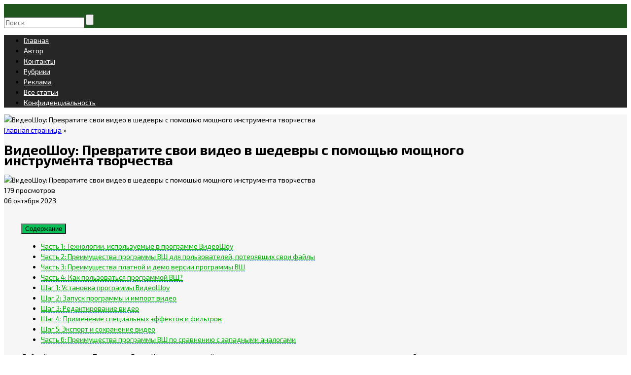

--- FILE ---
content_type: text/html; charset=utf-8
request_url: https://www.google.com/recaptcha/api2/aframe
body_size: 266
content:
<!DOCTYPE HTML><html><head><meta http-equiv="content-type" content="text/html; charset=UTF-8"></head><body><script nonce="UK4wiZ3wH-clrcMEr61Zcg">/** Anti-fraud and anti-abuse applications only. See google.com/recaptcha */ try{var clients={'sodar':'https://pagead2.googlesyndication.com/pagead/sodar?'};window.addEventListener("message",function(a){try{if(a.source===window.parent){var b=JSON.parse(a.data);var c=clients[b['id']];if(c){var d=document.createElement('img');d.src=c+b['params']+'&rc='+(localStorage.getItem("rc::a")?sessionStorage.getItem("rc::b"):"");window.document.body.appendChild(d);sessionStorage.setItem("rc::e",parseInt(sessionStorage.getItem("rc::e")||0)+1);localStorage.setItem("rc::h",'1769092653814');}}}catch(b){}});window.parent.postMessage("_grecaptcha_ready", "*");}catch(b){}</script></body></html>

--- FILE ---
content_type: application/javascript; charset=utf-8
request_url: https://info-kibersant.ru/0637602cc48e9e8a74b292cdc9596f3d/06376/js/main.f79fde5f.chunk.js
body_size: 129522
content:
(window.webpackJsonpFeedot=window.webpackJsonpFeedot||[]).push([[5],[,function(e,t,n){"use strict";n.d(t,"a",function(){return c}),n.d(t,"b",function(){return r});var i={},a={},c=function(o,e,t){function n(e){var t=!1;if(/\.css$/.test(o)){var n=document.createElement("link");n.rel="stylesheet",n.href=o,n.addEventListener("load",function(){t||(t=!0,e&&e())}),(document.head||document.body).appendChild(n)}else{var r=document.createElement("script");r.src=o,r.addEventListener("load",function(){t||(t=!0,e&&e())}),document.body.appendChild(r)}}var r=(2<arguments.length&&void 0!==t?t:{}).only;void 0===r||r?i[o]?e():a[o]?a[o].push(e):(a[o]=[e],n(function(){i[o]=!0,a[o].forEach(function(e){return e()}),a[o]=!1})):n(e)},r=function(e,n,t){var r=(2<arguments.length&&void 0!==t?t:{}).only,o=void 0===r||r,i=e.map(function(){return!1});e.forEach(function(e,t){c(e,function(){i[t]=!0,i.filter(function(e){return!e}).length||n&&n()},{only:o})})}},function(e,t,n){"use strict";n.r(t);n(5),n(83);var o=n(39),i=(n(88),n(73)),a=n(128),c=n(0);!function(){var e;if(!window.FEEDOT){var n=window.FEEDOT_SETTINGS||{},r={sessionId:Object(o.v4)()};null===(e=n.widgets)||void 0===e||e.forEach(function(e){e.category=0<=["mfo-showcase"].indexOf(e.type)?"application":"widget"}),Object(i.a)(function(t){var e;t&&(null===(e=n.widgets)||void 0===e||e.forEach(function(e){"chat"!==e.type&&"inline-form"!==e.type&&"inline-form-popup"!==e.type||e.customisation.desktop.country&&"auto"!==e.customisation.desktop.country||(e.customisation.desktop.country=t)}));window.FEEDOT_META={standaloneSharedFolder:n.referral,isStandaloneLoad:!!window._feedotStandalone},window.FEEDOT=new a.a({session:r,config:c.a,settings:n}),window.ON_FEEDOT_MODULE_LOADED&&window.ON_FEEDOT_MODULE_LOADED(window.FEEDOT,t),window.ON_FEEDOT_INIT&&window.ON_FEEDOT_INIT(window.FEEDOT)})}}()},,,function(on,an,e){var cn;!function(e,t){"use strict";"object"==typeof on.exports?on.exports=e.document?t(e,!0):function(e){if(!e.document)throw new Error("jQuery requires a window with a document");return t(e)}:t(e)}("undefined"!=typeof window?window:this,function(_,e){"use strict";function g(e){return null!=e&&e===e.window}var t=[],r=Object.getPrototypeOf,c=t.slice,m=t.flat?function(e){return t.flat.call(e)}:function(e){return t.concat.apply([],e)},s=t.push,o=t.indexOf,n={},i=n.toString,v=n.hasOwnProperty,a=v.toString,l=a.call(Object),b={},y=function(e){return"function"==typeof e&&"number"!=typeof e.nodeType&&"function"!=typeof e.item},C=_.document,u={type:!0,src:!0,nonce:!0,noModule:!0};function x(e,t,n){var r,o,i=(n=n||C).createElement("script");if(i.text=e,t)for(r in u)(o=t[r]||t.getAttribute&&t.getAttribute(r))&&i.setAttribute(r,o);n.head.appendChild(i).parentNode.removeChild(i)}function w(e){return null==e?e+"":"object"==typeof e||"function"==typeof e?n[i.call(e)]||"object":typeof e}var O=function(e,t){return new O.fn.init(e,t)};function d(e){var t=!!e&&"length"in e&&e.length,n=w(e);return!y(e)&&!g(e)&&("array"===n||0===t||"number"==typeof t&&0<t&&t-1 in e)}O.fn=O.prototype={jquery:"3.6.0",constructor:O,length:0,toArray:function(){return c.call(this)},get:function(e){return null==e?c.call(this):e<0?this[e+this.length]:this[e]},pushStack:function(e){var t=O.merge(this.constructor(),e);return t.prevObject=this,t},each:function(e){return O.each(this,e)},map:function(n){return this.pushStack(O.map(this,function(e,t){return n.call(e,t,e)}))},slice:function(){return this.pushStack(c.apply(this,arguments))},first:function(){return this.eq(0)},last:function(){return this.eq(-1)},even:function(){return this.pushStack(O.grep(this,function(e,t){return(t+1)%2}))},odd:function(){return this.pushStack(O.grep(this,function(e,t){return t%2}))},eq:function(e){var t=this.length,n=+e+(e<0?t:0);return this.pushStack(0<=n&&n<t?[this[n]]:[])},end:function(){return this.prevObject||this.constructor()},push:s,sort:t.sort,splice:t.splice},O.extend=O.fn.extend=function(){var e,t,n,r,o,i,a=arguments[0]||{},c=1,s=arguments.length,l=!1;for("boolean"==typeof a&&(l=a,a=arguments[c]||{},c++),"object"==typeof a||y(a)||(a={}),c===s&&(a=this,c--);c<s;c++)if(null!=(e=arguments[c]))for(t in e)r=e[t],"__proto__"!==t&&a!==r&&(l&&r&&(O.isPlainObject(r)||(o=Array.isArray(r)))?(n=a[t],i=o&&!Array.isArray(n)?[]:o||O.isPlainObject(n)?n:{},o=!1,a[t]=O.extend(l,i,r)):void 0!==r&&(a[t]=r));return a},O.extend({expando:"jQuery"+("3.6.0"+Math.random()).replace(/\D/g,""),isReady:!0,error:function(e){throw new Error(e)},noop:function(){},isPlainObject:function(e){var t,n;return!(!e||"[object Object]"!==i.call(e))&&(!(t=r(e))||"function"==typeof(n=v.call(t,"constructor")&&t.constructor)&&a.call(n)===l)},isEmptyObject:function(e){var t;for(t in e)return!1;return!0},globalEval:function(e,t,n){x(e,{nonce:t&&t.nonce},n)},each:function(e,t){var n,r=0;if(d(e))for(n=e.length;r<n&&!1!==t.call(e[r],r,e[r]);r++);else for(r in e)if(!1===t.call(e[r],r,e[r]))break;return e},makeArray:function(e,t){var n=t||[];return null!=e&&(d(Object(e))?O.merge(n,"string"==typeof e?[e]:e):s.call(n,e)),n},inArray:function(e,t,n){return null==t?-1:o.call(t,e,n)},merge:function(e,t){for(var n=+t.length,r=0,o=e.length;r<n;r++)e[o++]=t[r];return e.length=o,e},grep:function(e,t,n){for(var r=[],o=0,i=e.length,a=!n;o<i;o++)!t(e[o],o)!=a&&r.push(e[o]);return r},map:function(e,t,n){var r,o,i=0,a=[];if(d(e))for(r=e.length;i<r;i++)null!=(o=t(e[i],i,n))&&a.push(o);else for(i in e)null!=(o=t(e[i],i,n))&&a.push(o);return m(a)},guid:1,support:b}),"function"==typeof Symbol&&(O.fn[Symbol.iterator]=t[Symbol.iterator]),O.each("Boolean Number String Function Array Date RegExp Object Error Symbol".split(" "),function(e,t){n["[object "+t+"]"]=t.toLowerCase()});var f=function(n){function d(e,t){var n="0x"+e.slice(1)-65536;return t||(n<0?String.fromCharCode(65536+n):String.fromCharCode(n>>10|55296,1023&n|56320))}function o(){k()}var e,p,x,i,a,h,f,g,w,s,l,k,_,c,C,m,u,v,b,O="sizzle"+1*new Date,y=n.document,E=0,r=0,T=se(),D=se(),S=se(),j=se(),I=function(e,t){return e===t&&(l=!0),0},M={}.hasOwnProperty,t=[],A=t.pop,P=t.push,N=t.push,R=t.slice,L=function(e,t){for(var n=0,r=e.length;n<r;n++)if(e[n]===t)return n;return-1},F="checked|selected|async|autofocus|autoplay|controls|defer|disabled|hidden|ismap|loop|multiple|open|readonly|required|scoped",H="[\\x20\\t\\r\\n\\f]",z="(?:\\\\[\\da-fA-F]{1,6}"+H+"?|\\\\[^\\r\\n\\f]|[\\w-]|[^\0-\\x7f])+",q="\\["+H+"*("+z+")(?:"+H+"*([*^$|!~]?=)"+H+"*(?:'((?:\\\\.|[^\\\\'])*)'|\"((?:\\\\.|[^\\\\\"])*)\"|("+z+"))|)"+H+"*\\]",W=":("+z+")(?:\\((('((?:\\\\.|[^\\\\'])*)'|\"((?:\\\\.|[^\\\\\"])*)\")|((?:\\\\.|[^\\\\()[\\]]|"+q+")*)|.*)\\)|)",B=new RegExp(H+"+","g"),V=new RegExp("^"+H+"+|((?:^|[^\\\\])(?:\\\\.)*)"+H+"+$","g"),U=new RegExp("^"+H+"*,"+H+"*"),Y=new RegExp("^"+H+"*([>+~]|"+H+")"+H+"*"),$=new RegExp(H+"|>"),G=new RegExp(W),J=new RegExp("^"+z+"$"),X={ID:new RegExp("^#("+z+")"),CLASS:new RegExp("^\\.("+z+")"),TAG:new RegExp("^("+z+"|[*])"),ATTR:new RegExp("^"+q),PSEUDO:new RegExp("^"+W),CHILD:new RegExp("^:(only|first|last|nth|nth-last)-(child|of-type)(?:\\("+H+"*(even|odd|(([+-]|)(\\d*)n|)"+H+"*(?:([+-]|)"+H+"*(\\d+)|))"+H+"*\\)|)","i"),bool:new RegExp("^(?:"+F+")$","i"),needsContext:new RegExp("^"+H+"*[>+~]|:(even|odd|eq|gt|lt|nth|first|last)(?:\\("+H+"*((?:-\\d)?\\d*)"+H+"*\\)|)(?=[^-]|$)","i")},K=/HTML$/i,Q=/^(?:input|select|textarea|button)$/i,Z=/^h\d$/i,ee=/^[^{]+\{\s*\[native \w/,te=/^(?:#([\w-]+)|(\w+)|\.([\w-]+))$/,ne=/[+~]/,re=new RegExp("\\\\[\\da-fA-F]{1,6}"+H+"?|\\\\([^\\r\\n\\f])","g"),oe=/([\0-\x1f\x7f]|^-?\d)|^-$|[^\0-\x1f\x7f-\uFFFF\w-]/g,ie=function(e,t){return t?"\0"===e?"�":e.slice(0,-1)+"\\"+e.charCodeAt(e.length-1).toString(16)+" ":"\\"+e},ae=xe(function(e){return!0===e.disabled&&"fieldset"===e.nodeName.toLowerCase()},{dir:"parentNode",next:"legend"});try{N.apply(t=R.call(y.childNodes),y.childNodes),t[y.childNodes.length].nodeType}catch(e){N={apply:t.length?function(e,t){P.apply(e,R.call(t))}:function(e,t){for(var n=e.length,r=0;e[n++]=t[r++];);e.length=n-1}}}function ce(t,e,n,r){var o,i,a,c,s,l,u,d=e&&e.ownerDocument,f=e?e.nodeType:9;if(n=n||[],"string"!=typeof t||!t||1!==f&&9!==f&&11!==f)return n;if(!r&&(k(e),e=e||_,C)){if(11!==f&&(s=te.exec(t)))if(o=s[1]){if(9===f){if(!(a=e.getElementById(o)))return n;if(a.id===o)return n.push(a),n}else if(d&&(a=d.getElementById(o))&&b(e,a)&&a.id===o)return n.push(a),n}else{if(s[2])return N.apply(n,e.getElementsByTagName(t)),n;if((o=s[3])&&p.getElementsByClassName&&e.getElementsByClassName)return N.apply(n,e.getElementsByClassName(o)),n}if(p.qsa&&!j[t+" "]&&(!m||!m.test(t))&&(1!==f||"object"!==e.nodeName.toLowerCase())){if(u=t,d=e,1===f&&($.test(t)||Y.test(t))){for((d=ne.test(t)&&ve(e.parentNode)||e)===e&&p.scope||((c=e.getAttribute("id"))?c=c.replace(oe,ie):e.setAttribute("id",c=O)),i=(l=h(t)).length;i--;)l[i]=(c?"#"+c:":scope")+" "+ye(l[i]);u=l.join(",")}try{return N.apply(n,d.querySelectorAll(u)),n}catch(e){j(t,!0)}finally{c===O&&e.removeAttribute("id")}}}return g(t.replace(V,"$1"),e,n,r)}function se(){var r=[];return function e(t,n){return r.push(t+" ")>x.cacheLength&&delete e[r.shift()],e[t+" "]=n}}function le(e){return e[O]=!0,e}function ue(e){var t=_.createElement("fieldset");try{return!!e(t)}catch(e){return!1}finally{t.parentNode&&t.parentNode.removeChild(t),t=null}}function de(e,t){for(var n=e.split("|"),r=n.length;r--;)x.attrHandle[n[r]]=t}function fe(e,t){var n=t&&e,r=n&&1===e.nodeType&&1===t.nodeType&&e.sourceIndex-t.sourceIndex;if(r)return r;if(n)for(;n=n.nextSibling;)if(n===t)return-1;return e?1:-1}function pe(t){return function(e){return"input"===e.nodeName.toLowerCase()&&e.type===t}}function he(n){return function(e){var t=e.nodeName.toLowerCase();return("input"===t||"button"===t)&&e.type===n}}function ge(t){return function(e){return"form"in e?e.parentNode&&!1===e.disabled?"label"in e?"label"in e.parentNode?e.parentNode.disabled===t:e.disabled===t:e.isDisabled===t||e.isDisabled!==!t&&ae(e)===t:e.disabled===t:"label"in e&&e.disabled===t}}function me(a){return le(function(i){return i=+i,le(function(e,t){for(var n,r=a([],e.length,i),o=r.length;o--;)e[n=r[o]]&&(e[n]=!(t[n]=e[n]))})})}function ve(e){return e&&void 0!==e.getElementsByTagName&&e}for(e in p=ce.support={},a=ce.isXML=function(e){var t=e&&e.namespaceURI,n=e&&(e.ownerDocument||e).documentElement;return!K.test(t||n&&n.nodeName||"HTML")},k=ce.setDocument=function(e){var t,n,r=e?e.ownerDocument||e:y;return r!=_&&9===r.nodeType&&r.documentElement&&(c=(_=r).documentElement,C=!a(_),y!=_&&(n=_.defaultView)&&n.top!==n&&(n.addEventListener?n.addEventListener("unload",o,!1):n.attachEvent&&n.attachEvent("onunload",o)),p.scope=ue(function(e){return c.appendChild(e).appendChild(_.createElement("div")),void 0!==e.querySelectorAll&&!e.querySelectorAll(":scope fieldset div").length}),p.attributes=ue(function(e){return e.className="i",!e.getAttribute("className")}),p.getElementsByTagName=ue(function(e){return e.appendChild(_.createComment("")),!e.getElementsByTagName("*").length}),p.getElementsByClassName=ee.test(_.getElementsByClassName),p.getById=ue(function(e){return c.appendChild(e).id=O,!_.getElementsByName||!_.getElementsByName(O).length}),p.getById?(x.filter.ID=function(e){var t=e.replace(re,d);return function(e){return e.getAttribute("id")===t}},x.find.ID=function(e,t){if(void 0!==t.getElementById&&C){var n=t.getElementById(e);return n?[n]:[]}}):(x.filter.ID=function(e){var n=e.replace(re,d);return function(e){var t=void 0!==e.getAttributeNode&&e.getAttributeNode("id");return t&&t.value===n}},x.find.ID=function(e,t){if(void 0!==t.getElementById&&C){var n,r,o,i=t.getElementById(e);if(i){if((n=i.getAttributeNode("id"))&&n.value===e)return[i];for(o=t.getElementsByName(e),r=0;i=o[r++];)if((n=i.getAttributeNode("id"))&&n.value===e)return[i]}return[]}}),x.find.TAG=p.getElementsByTagName?function(e,t){return void 0!==t.getElementsByTagName?t.getElementsByTagName(e):p.qsa?t.querySelectorAll(e):void 0}:function(e,t){var n,r=[],o=0,i=t.getElementsByTagName(e);if("*"!==e)return i;for(;n=i[o++];)1===n.nodeType&&r.push(n);return r},x.find.CLASS=p.getElementsByClassName&&function(e,t){if(void 0!==t.getElementsByClassName&&C)return t.getElementsByClassName(e)},u=[],m=[],(p.qsa=ee.test(_.querySelectorAll))&&(ue(function(e){var t;c.appendChild(e).innerHTML="<a id='"+O+"'></a><select id='"+O+"-\r\\' msallowcapture=''><option selected=''></option></select>",e.querySelectorAll("[msallowcapture^='']").length&&m.push("[*^$]="+H+"*(?:''|\"\")"),e.querySelectorAll("[selected]").length||m.push("\\["+H+"*(?:value|"+F+")"),e.querySelectorAll("[id~="+O+"-]").length||m.push("~="),(t=_.createElement("input")).setAttribute("name",""),e.appendChild(t),e.querySelectorAll("[name='']").length||m.push("\\["+H+"*name"+H+"*="+H+"*(?:''|\"\")"),e.querySelectorAll(":checked").length||m.push(":checked"),e.querySelectorAll("a#"+O+"+*").length||m.push(".#.+[+~]"),e.querySelectorAll("\\\f"),m.push("[\\r\\n\\f]")}),ue(function(e){e.innerHTML="<a href='' disabled='disabled'></a><select disabled='disabled'><option/></select>";var t=_.createElement("input");t.setAttribute("type","hidden"),e.appendChild(t).setAttribute("name","D"),e.querySelectorAll("[name=d]").length&&m.push("name"+H+"*[*^$|!~]?="),2!==e.querySelectorAll(":enabled").length&&m.push(":enabled",":disabled"),c.appendChild(e).disabled=!0,2!==e.querySelectorAll(":disabled").length&&m.push(":enabled",":disabled"),e.querySelectorAll("*,:x"),m.push(",.*:")})),(p.matchesSelector=ee.test(v=c.matches||c.webkitMatchesSelector||c.mozMatchesSelector||c.oMatchesSelector||c.msMatchesSelector))&&ue(function(e){p.disconnectedMatch=v.call(e,"*"),v.call(e,"[s!='']:x"),u.push("!=",W)}),m=m.length&&new RegExp(m.join("|")),u=u.length&&new RegExp(u.join("|")),t=ee.test(c.compareDocumentPosition),b=t||ee.test(c.contains)?function(e,t){var n=9===e.nodeType?e.documentElement:e,r=t&&t.parentNode;return e===r||!(!r||1!==r.nodeType||!(n.contains?n.contains(r):e.compareDocumentPosition&&16&e.compareDocumentPosition(r)))}:function(e,t){if(t)for(;t=t.parentNode;)if(t===e)return!0;return!1},I=t?function(e,t){if(e===t)return l=!0,0;var n=!e.compareDocumentPosition-!t.compareDocumentPosition;return n||(1&(n=(e.ownerDocument||e)==(t.ownerDocument||t)?e.compareDocumentPosition(t):1)||!p.sortDetached&&t.compareDocumentPosition(e)===n?e==_||e.ownerDocument==y&&b(y,e)?-1:t==_||t.ownerDocument==y&&b(y,t)?1:s?L(s,e)-L(s,t):0:4&n?-1:1)}:function(e,t){if(e===t)return l=!0,0;var n,r=0,o=e.parentNode,i=t.parentNode,a=[e],c=[t];if(!o||!i)return e==_?-1:t==_?1:o?-1:i?1:s?L(s,e)-L(s,t):0;if(o===i)return fe(e,t);for(n=e;n=n.parentNode;)a.unshift(n);for(n=t;n=n.parentNode;)c.unshift(n);for(;a[r]===c[r];)r++;return r?fe(a[r],c[r]):a[r]==y?-1:c[r]==y?1:0}),_},ce.matches=function(e,t){return ce(e,null,null,t)},ce.matchesSelector=function(e,t){if(k(e),p.matchesSelector&&C&&!j[t+" "]&&(!u||!u.test(t))&&(!m||!m.test(t)))try{var n=v.call(e,t);if(n||p.disconnectedMatch||e.document&&11!==e.document.nodeType)return n}catch(e){j(t,!0)}return 0<ce(t,_,null,[e]).length},ce.contains=function(e,t){return(e.ownerDocument||e)!=_&&k(e),b(e,t)},ce.attr=function(e,t){(e.ownerDocument||e)!=_&&k(e);var n=x.attrHandle[t.toLowerCase()],r=n&&M.call(x.attrHandle,t.toLowerCase())?n(e,t,!C):void 0;return void 0!==r?r:p.attributes||!C?e.getAttribute(t):(r=e.getAttributeNode(t))&&r.specified?r.value:null},ce.escape=function(e){return(e+"").replace(oe,ie)},ce.error=function(e){throw new Error("Syntax error, unrecognized expression: "+e)},ce.uniqueSort=function(e){var t,n=[],r=0,o=0;if(l=!p.detectDuplicates,s=!p.sortStable&&e.slice(0),e.sort(I),l){for(;t=e[o++];)t===e[o]&&(r=n.push(o));for(;r--;)e.splice(n[r],1)}return s=null,e},i=ce.getText=function(e){var t,n="",r=0,o=e.nodeType;if(o){if(1===o||9===o||11===o){if("string"==typeof e.textContent)return e.textContent;for(e=e.firstChild;e;e=e.nextSibling)n+=i(e)}else if(3===o||4===o)return e.nodeValue}else for(;t=e[r++];)n+=i(t);return n},(x=ce.selectors={cacheLength:50,createPseudo:le,match:X,attrHandle:{},find:{},relative:{">":{dir:"parentNode",first:!0}," ":{dir:"parentNode"},"+":{dir:"previousSibling",first:!0},"~":{dir:"previousSibling"}},preFilter:{ATTR:function(e){return e[1]=e[1].replace(re,d),e[3]=(e[3]||e[4]||e[5]||"").replace(re,d),"~="===e[2]&&(e[3]=" "+e[3]+" "),e.slice(0,4)},CHILD:function(e){return e[1]=e[1].toLowerCase(),"nth"===e[1].slice(0,3)?(e[3]||ce.error(e[0]),e[4]=+(e[4]?e[5]+(e[6]||1):2*("even"===e[3]||"odd"===e[3])),e[5]=+(e[7]+e[8]||"odd"===e[3])):e[3]&&ce.error(e[0]),e},PSEUDO:function(e){var t,n=!e[6]&&e[2];return X.CHILD.test(e[0])?null:(e[3]?e[2]=e[4]||e[5]||"":n&&G.test(n)&&(t=h(n,!0))&&(t=n.indexOf(")",n.length-t)-n.length)&&(e[0]=e[0].slice(0,t),e[2]=n.slice(0,t)),e.slice(0,3))}},filter:{TAG:function(e){var t=e.replace(re,d).toLowerCase();return"*"===e?function(){return!0}:function(e){return e.nodeName&&e.nodeName.toLowerCase()===t}},CLASS:function(e){var t=T[e+" "];return t||(t=new RegExp("(^|"+H+")"+e+"("+H+"|$)"))&&T(e,function(e){return t.test("string"==typeof e.className&&e.className||void 0!==e.getAttribute&&e.getAttribute("class")||"")})},ATTR:function(n,r,o){return function(e){var t=ce.attr(e,n);return null==t?"!="===r:!r||(t+="","="===r?t===o:"!="===r?t!==o:"^="===r?o&&0===t.indexOf(o):"*="===r?o&&-1<t.indexOf(o):"$="===r?o&&t.slice(-o.length)===o:"~="===r?-1<(" "+t.replace(B," ")+" ").indexOf(o):"|="===r&&(t===o||t.slice(0,o.length+1)===o+"-"))}},CHILD:function(h,e,t,g,m){var v="nth"!==h.slice(0,3),b="last"!==h.slice(-4),y="of-type"===e;return 1===g&&0===m?function(e){return!!e.parentNode}:function(e,t,n){var r,o,i,a,c,s,l=v!=b?"nextSibling":"previousSibling",u=e.parentNode,d=y&&e.nodeName.toLowerCase(),f=!n&&!y,p=!1;if(u){if(v){for(;l;){for(a=e;a=a[l];)if(y?a.nodeName.toLowerCase()===d:1===a.nodeType)return!1;s=l="only"===h&&!s&&"nextSibling"}return!0}if(s=[b?u.firstChild:u.lastChild],b&&f){for(p=(c=(r=(o=(i=(a=u)[O]||(a[O]={}))[a.uniqueID]||(i[a.uniqueID]={}))[h]||[])[0]===E&&r[1])&&r[2],a=c&&u.childNodes[c];a=++c&&a&&a[l]||(p=c=0)||s.pop();)if(1===a.nodeType&&++p&&a===e){o[h]=[E,c,p];break}}else if(f&&(p=c=(r=(o=(i=(a=e)[O]||(a[O]={}))[a.uniqueID]||(i[a.uniqueID]={}))[h]||[])[0]===E&&r[1]),!1===p)for(;(a=++c&&a&&a[l]||(p=c=0)||s.pop())&&((y?a.nodeName.toLowerCase()!==d:1!==a.nodeType)||!++p||(f&&((o=(i=a[O]||(a[O]={}))[a.uniqueID]||(i[a.uniqueID]={}))[h]=[E,p]),a!==e)););return(p-=m)===g||p%g==0&&0<=p/g}}},PSEUDO:function(e,i){var t,a=x.pseudos[e]||x.setFilters[e.toLowerCase()]||ce.error("unsupported pseudo: "+e);return a[O]?a(i):1<a.length?(t=[e,e,"",i],x.setFilters.hasOwnProperty(e.toLowerCase())?le(function(e,t){for(var n,r=a(e,i),o=r.length;o--;)e[n=L(e,r[o])]=!(t[n]=r[o])}):function(e){return a(e,0,t)}):a}},pseudos:{not:le(function(e){var r=[],o=[],c=f(e.replace(V,"$1"));return c[O]?le(function(e,t,n,r){for(var o,i=c(e,null,r,[]),a=e.length;a--;)(o=i[a])&&(e[a]=!(t[a]=o))}):function(e,t,n){return r[0]=e,c(r,null,n,o),r[0]=null,!o.pop()}}),has:le(function(t){return function(e){return 0<ce(t,e).length}}),contains:le(function(t){return t=t.replace(re,d),function(e){return-1<(e.textContent||i(e)).indexOf(t)}}),lang:le(function(n){return J.test(n||"")||ce.error("unsupported lang: "+n),n=n.replace(re,d).toLowerCase(),function(e){var t;do{if(t=C?e.lang:e.getAttribute("xml:lang")||e.getAttribute("lang"))return(t=t.toLowerCase())===n||0===t.indexOf(n+"-")}while((e=e.parentNode)&&1===e.nodeType);return!1}}),target:function(e){var t=n.location&&n.location.hash;return t&&t.slice(1)===e.id},root:function(e){return e===c},focus:function(e){return e===_.activeElement&&(!_.hasFocus||_.hasFocus())&&!!(e.type||e.href||~e.tabIndex)},enabled:ge(!1),disabled:ge(!0),checked:function(e){var t=e.nodeName.toLowerCase();return"input"===t&&!!e.checked||"option"===t&&!!e.selected},selected:function(e){return e.parentNode&&e.parentNode.selectedIndex,!0===e.selected},empty:function(e){for(e=e.firstChild;e;e=e.nextSibling)if(e.nodeType<6)return!1;return!0},parent:function(e){return!x.pseudos.empty(e)},header:function(e){return Z.test(e.nodeName)},input:function(e){return Q.test(e.nodeName)},button:function(e){var t=e.nodeName.toLowerCase();return"input"===t&&"button"===e.type||"button"===t},text:function(e){var t;return"input"===e.nodeName.toLowerCase()&&"text"===e.type&&(null==(t=e.getAttribute("type"))||"text"===t.toLowerCase())},first:me(function(){return[0]}),last:me(function(e,t){return[t-1]}),eq:me(function(e,t,n){return[n<0?n+t:n]}),even:me(function(e,t){for(var n=0;n<t;n+=2)e.push(n);return e}),odd:me(function(e,t){for(var n=1;n<t;n+=2)e.push(n);return e}),lt:me(function(e,t,n){for(var r=n<0?n+t:t<n?t:n;0<=--r;)e.push(r);return e}),gt:me(function(e,t,n){for(var r=n<0?n+t:n;++r<t;)e.push(r);return e})}}).pseudos.nth=x.pseudos.eq,{radio:!0,checkbox:!0,file:!0,password:!0,image:!0})x.pseudos[e]=pe(e);for(e in{submit:!0,reset:!0})x.pseudos[e]=he(e);function be(){}function ye(e){for(var t=0,n=e.length,r="";t<n;t++)r+=e[t].value;return r}function xe(c,e,t){var s=e.dir,l=e.next,u=l||s,d=t&&"parentNode"===u,f=r++;return e.first?function(e,t,n){for(;e=e[s];)if(1===e.nodeType||d)return c(e,t,n);return!1}:function(e,t,n){var r,o,i,a=[E,f];if(n){for(;e=e[s];)if((1===e.nodeType||d)&&c(e,t,n))return!0}else for(;e=e[s];)if(1===e.nodeType||d)if(o=(i=e[O]||(e[O]={}))[e.uniqueID]||(i[e.uniqueID]={}),l&&l===e.nodeName.toLowerCase())e=e[s]||e;else{if((r=o[u])&&r[0]===E&&r[1]===f)return a[2]=r[2];if((o[u]=a)[2]=c(e,t,n))return!0}return!1}}function we(o){return 1<o.length?function(e,t,n){for(var r=o.length;r--;)if(!o[r](e,t,n))return!1;return!0}:o[0]}function ke(e,t,n,r,o){for(var i,a=[],c=0,s=e.length,l=null!=t;c<s;c++)(i=e[c])&&(n&&!n(i,r,o)||(a.push(i),l&&t.push(c)));return a}function _e(p,h,g,m,v,e){return m&&!m[O]&&(m=_e(m)),v&&!v[O]&&(v=_e(v,e)),le(function(e,t,n,r){var o,i,a,c=[],s=[],l=t.length,u=e||function(e,t,n){for(var r=0,o=t.length;r<o;r++)ce(e,t[r],n);return n}(h||"*",n.nodeType?[n]:n,[]),d=!p||!e&&h?u:ke(u,c,p,n,r),f=g?v||(e?p:l||m)?[]:t:d;if(g&&g(d,f,n,r),m)for(o=ke(f,s),m(o,[],n,r),i=o.length;i--;)(a=o[i])&&(f[s[i]]=!(d[s[i]]=a));if(e){if(v||p){if(v){for(o=[],i=f.length;i--;)(a=f[i])&&o.push(d[i]=a);v(null,f=[],o,r)}for(i=f.length;i--;)(a=f[i])&&-1<(o=v?L(e,a):c[i])&&(e[o]=!(t[o]=a))}}else f=ke(f===t?f.splice(l,f.length):f),v?v(null,t,f,r):N.apply(t,f)})}function Ce(e){for(var o,t,n,r=e.length,i=x.relative[e[0].type],a=i||x.relative[" "],c=i?1:0,s=xe(function(e){return e===o},a,!0),l=xe(function(e){return-1<L(o,e)},a,!0),u=[function(e,t,n){var r=!i&&(n||t!==w)||((o=t).nodeType?s(e,t,n):l(e,t,n));return o=null,r}];c<r;c++)if(t=x.relative[e[c].type])u=[xe(we(u),t)];else{if((t=x.filter[e[c].type].apply(null,e[c].matches))[O]){for(n=++c;n<r&&!x.relative[e[n].type];n++);return _e(1<c&&we(u),1<c&&ye(e.slice(0,c-1).concat({value:" "===e[c-2].type?"*":""})).replace(V,"$1"),t,c<n&&Ce(e.slice(c,n)),n<r&&Ce(e=e.slice(n)),n<r&&ye(e))}u.push(t)}return we(u)}function Oe(m,v){function e(e,t,n,r,o){var i,a,c,s=0,l="0",u=e&&[],d=[],f=w,p=e||y&&x.find.TAG("*",o),h=E+=null==f?1:Math.random()||.1,g=p.length;for(o&&(w=t==_||t||o);l!==g&&null!=(i=p[l]);l++){if(y&&i){for(a=0,t||i.ownerDocument==_||(k(i),n=!C);c=m[a++];)if(c(i,t||_,n)){r.push(i);break}o&&(E=h)}b&&((i=!c&&i)&&s--,e&&u.push(i))}if(s+=l,b&&l!==s){for(a=0;c=v[a++];)c(u,d,t,n);if(e){if(0<s)for(;l--;)u[l]||d[l]||(d[l]=A.call(r));d=ke(d)}N.apply(r,d),o&&!e&&0<d.length&&1<s+v.length&&ce.uniqueSort(r)}return o&&(E=h,w=f),u}var b=0<v.length,y=0<m.length;return b?le(e):e}return be.prototype=x.filters=x.pseudos,x.setFilters=new be,h=ce.tokenize=function(e,t){var n,r,o,i,a,c,s,l=D[e+" "];if(l)return t?0:l.slice(0);for(a=e,c=[],s=x.preFilter;a;){for(i in n&&!(r=U.exec(a))||(r&&(a=a.slice(r[0].length)||a),c.push(o=[])),n=!1,(r=Y.exec(a))&&(n=r.shift(),o.push({value:n,type:r[0].replace(V," ")}),a=a.slice(n.length)),x.filter)!(r=X[i].exec(a))||s[i]&&!(r=s[i](r))||(n=r.shift(),o.push({value:n,type:i,matches:r}),a=a.slice(n.length));if(!n)break}return t?a.length:a?ce.error(e):D(e,c).slice(0)},f=ce.compile=function(e,t){var n,r=[],o=[],i=S[e+" "];if(!i){for(n=(t=t||h(e)).length;n--;)(i=Ce(t[n]))[O]?r.push(i):o.push(i);(i=S(e,Oe(o,r))).selector=e}return i},g=ce.select=function(e,t,n,r){var o,i,a,c,s,l="function"==typeof e&&e,u=!r&&h(e=l.selector||e);if(n=n||[],1===u.length){if(2<(i=u[0]=u[0].slice(0)).length&&"ID"===(a=i[0]).type&&9===t.nodeType&&C&&x.relative[i[1].type]){if(!(t=(x.find.ID(a.matches[0].replace(re,d),t)||[])[0]))return n;l&&(t=t.parentNode),e=e.slice(i.shift().value.length)}for(o=X.needsContext.test(e)?0:i.length;o--&&(a=i[o],!x.relative[c=a.type]);)if((s=x.find[c])&&(r=s(a.matches[0].replace(re,d),ne.test(i[0].type)&&ve(t.parentNode)||t))){if(i.splice(o,1),!(e=r.length&&ye(i)))return N.apply(n,r),n;break}}return(l||f(e,u))(r,t,!C,n,!t||ne.test(e)&&ve(t.parentNode)||t),n},p.sortStable=O.split("").sort(I).join("")===O,p.detectDuplicates=!!l,k(),p.sortDetached=ue(function(e){return 1&e.compareDocumentPosition(_.createElement("fieldset"))}),ue(function(e){return e.innerHTML="<a href='#'></a>","#"===e.firstChild.getAttribute("href")})||de("type|href|height|width",function(e,t,n){if(!n)return e.getAttribute(t,"type"===t.toLowerCase()?1:2)}),p.attributes&&ue(function(e){return e.innerHTML="<input/>",e.firstChild.setAttribute("value",""),""===e.firstChild.getAttribute("value")})||de("value",function(e,t,n){if(!n&&"input"===e.nodeName.toLowerCase())return e.defaultValue}),ue(function(e){return null==e.getAttribute("disabled")})||de(F,function(e,t,n){var r;if(!n)return!0===e[t]?t.toLowerCase():(r=e.getAttributeNode(t))&&r.specified?r.value:null}),ce}(_);O.find=f,O.expr=f.selectors,O.expr[":"]=O.expr.pseudos,O.uniqueSort=O.unique=f.uniqueSort,O.text=f.getText,O.isXMLDoc=f.isXML,O.contains=f.contains,O.escapeSelector=f.escape;function p(e,t,n){for(var r=[],o=void 0!==n;(e=e[t])&&9!==e.nodeType;)if(1===e.nodeType){if(o&&O(e).is(n))break;r.push(e)}return r}function h(e,t){for(var n=[];e;e=e.nextSibling)1===e.nodeType&&e!==t&&n.push(e);return n}var k=O.expr.match.needsContext;function E(e,t){return e.nodeName&&e.nodeName.toLowerCase()===t.toLowerCase()}var T=/^<([a-z][^\/\0>:\x20\t\r\n\f]*)[\x20\t\r\n\f]*\/?>(?:<\/\1>|)$/i;function D(e,n,r){return y(n)?O.grep(e,function(e,t){return!!n.call(e,t,e)!==r}):n.nodeType?O.grep(e,function(e){return e===n!==r}):"string"!=typeof n?O.grep(e,function(e){return-1<o.call(n,e)!==r}):O.filter(n,e,r)}O.filter=function(e,t,n){var r=t[0];return n&&(e=":not("+e+")"),1===t.length&&1===r.nodeType?O.find.matchesSelector(r,e)?[r]:[]:O.find.matches(e,O.grep(t,function(e){return 1===e.nodeType}))},O.fn.extend({find:function(e){var t,n,r=this.length,o=this;if("string"!=typeof e)return this.pushStack(O(e).filter(function(){for(t=0;t<r;t++)if(O.contains(o[t],this))return!0}));for(n=this.pushStack([]),t=0;t<r;t++)O.find(e,o[t],n);return 1<r?O.uniqueSort(n):n},filter:function(e){return this.pushStack(D(this,e||[],!1))},not:function(e){return this.pushStack(D(this,e||[],!0))},is:function(e){return!!D(this,"string"==typeof e&&k.test(e)?O(e):e||[],!1).length}});var S,j=/^(?:\s*(<[\w\W]+>)[^>]*|#([\w-]+))$/;(O.fn.init=function(e,t,n){var r,o;if(!e)return this;if(n=n||S,"string"!=typeof e)return e.nodeType?(this[0]=e,this.length=1,this):y(e)?void 0!==n.ready?n.ready(e):e(O):O.makeArray(e,this);if(!(r="<"===e[0]&&">"===e[e.length-1]&&3<=e.length?[null,e,null]:j.exec(e))||!r[1]&&t)return!t||t.jquery?(t||n).find(e):this.constructor(t).find(e);if(r[1]){if(t=t instanceof O?t[0]:t,O.merge(this,O.parseHTML(r[1],t&&t.nodeType?t.ownerDocument||t:C,!0)),T.test(r[1])&&O.isPlainObject(t))for(r in t)y(this[r])?this[r](t[r]):this.attr(r,t[r]);return this}return(o=C.getElementById(r[2]))&&(this[0]=o,this.length=1),this}).prototype=O.fn,S=O(C);var I=/^(?:parents|prev(?:Until|All))/,M={children:!0,contents:!0,next:!0,prev:!0};function A(e,t){for(;(e=e[t])&&1!==e.nodeType;);return e}O.fn.extend({has:function(e){var t=O(e,this),n=t.length;return this.filter(function(){for(var e=0;e<n;e++)if(O.contains(this,t[e]))return!0})},closest:function(e,t){var n,r=0,o=this.length,i=[],a="string"!=typeof e&&O(e);if(!k.test(e))for(;r<o;r++)for(n=this[r];n&&n!==t;n=n.parentNode)if(n.nodeType<11&&(a?-1<a.index(n):1===n.nodeType&&O.find.matchesSelector(n,e))){i.push(n);break}return this.pushStack(1<i.length?O.uniqueSort(i):i)},index:function(e){return e?"string"==typeof e?o.call(O(e),this[0]):o.call(this,e.jquery?e[0]:e):this[0]&&this[0].parentNode?this.first().prevAll().length:-1},add:function(e,t){return this.pushStack(O.uniqueSort(O.merge(this.get(),O(e,t))))},addBack:function(e){return this.add(null==e?this.prevObject:this.prevObject.filter(e))}}),O.each({parent:function(e){var t=e.parentNode;return t&&11!==t.nodeType?t:null},parents:function(e){return p(e,"parentNode")},parentsUntil:function(e,t,n){return p(e,"parentNode",n)},next:function(e){return A(e,"nextSibling")},prev:function(e){return A(e,"previousSibling")},nextAll:function(e){return p(e,"nextSibling")},prevAll:function(e){return p(e,"previousSibling")},nextUntil:function(e,t,n){return p(e,"nextSibling",n)},prevUntil:function(e,t,n){return p(e,"previousSibling",n)},siblings:function(e){return h((e.parentNode||{}).firstChild,e)},children:function(e){return h(e.firstChild)},contents:function(e){return null!=e.contentDocument&&r(e.contentDocument)?e.contentDocument:(E(e,"template")&&(e=e.content||e),O.merge([],e.childNodes))}},function(r,o){O.fn[r]=function(e,t){var n=O.map(this,o,e);return"Until"!==r.slice(-5)&&(t=e),t&&"string"==typeof t&&(n=O.filter(t,n)),1<this.length&&(M[r]||O.uniqueSort(n),I.test(r)&&n.reverse()),this.pushStack(n)}});var P=/[^\x20\t\r\n\f]+/g;function N(e){return e}function R(e){throw e}function L(e,t,n,r){var o;try{e&&y(o=e.promise)?o.call(e).done(t).fail(n):e&&y(o=e.then)?o.call(e,t,n):t.apply(void 0,[e].slice(r))}catch(e){n.apply(void 0,[e])}}O.Callbacks=function(r){r="string"==typeof r?function(e){var n={};return O.each(e.match(P)||[],function(e,t){n[t]=!0}),n}(r):O.extend({},r);function n(){for(i=i||r.once,t=o=!0;c.length;s=-1)for(e=c.shift();++s<a.length;)!1===a[s].apply(e[0],e[1])&&r.stopOnFalse&&(s=a.length,e=!1);r.memory||(e=!1),o=!1,i&&(a=e?[]:"")}var o,e,t,i,a=[],c=[],s=-1,l={add:function(){return a&&(e&&!o&&(s=a.length-1,c.push(e)),function n(e){O.each(e,function(e,t){y(t)?r.unique&&l.has(t)||a.push(t):t&&t.length&&"string"!==w(t)&&n(t)})}(arguments),e&&!o&&n()),this},remove:function(){return O.each(arguments,function(e,t){for(var n;-1<(n=O.inArray(t,a,n));)a.splice(n,1),n<=s&&s--}),this},has:function(e){return e?-1<O.inArray(e,a):0<a.length},empty:function(){return a=a&&[],this},disable:function(){return i=c=[],a=e="",this},disabled:function(){return!a},lock:function(){return i=c=[],e||o||(a=e=""),this},locked:function(){return!!i},fireWith:function(e,t){return i||(t=[e,(t=t||[]).slice?t.slice():t],c.push(t),o||n()),this},fire:function(){return l.fireWith(this,arguments),this},fired:function(){return!!t}};return l},O.extend({Deferred:function(e){var i=[["notify","progress",O.Callbacks("memory"),O.Callbacks("memory"),2],["resolve","done",O.Callbacks("once memory"),O.Callbacks("once memory"),0,"resolved"],["reject","fail",O.Callbacks("once memory"),O.Callbacks("once memory"),1,"rejected"]],o="pending",a={state:function(){return o},always:function(){return c.done(arguments).fail(arguments),this},catch:function(e){return a.then(null,e)},pipe:function(){var o=arguments;return O.Deferred(function(r){O.each(i,function(e,t){var n=y(o[t[4]])&&o[t[4]];c[t[1]](function(){var e=n&&n.apply(this,arguments);e&&y(e.promise)?e.promise().progress(r.notify).done(r.resolve).fail(r.reject):r[t[0]+"With"](this,n?[e]:arguments)})}),o=null}).promise()},then:function(t,n,r){var s=0;function l(o,i,a,c){return function(){function e(){var e,t;if(!(o<s)){if((e=a.apply(n,r))===i.promise())throw new TypeError("Thenable self-resolution");t=e&&("object"==typeof e||"function"==typeof e)&&e.then,y(t)?c?t.call(e,l(s,i,N,c),l(s,i,R,c)):(s++,t.call(e,l(s,i,N,c),l(s,i,R,c),l(s,i,N,i.notifyWith))):(a!==N&&(n=void 0,r=[e]),(c||i.resolveWith)(n,r))}}var n=this,r=arguments,t=c?e:function(){try{e()}catch(e){O.Deferred.exceptionHook&&O.Deferred.exceptionHook(e,t.stackTrace),s<=o+1&&(a!==R&&(n=void 0,r=[e]),i.rejectWith(n,r))}};o?t():(O.Deferred.getStackHook&&(t.stackTrace=O.Deferred.getStackHook()),_.setTimeout(t))}}return O.Deferred(function(e){i[0][3].add(l(0,e,y(r)?r:N,e.notifyWith)),i[1][3].add(l(0,e,y(t)?t:N)),i[2][3].add(l(0,e,y(n)?n:R))}).promise()},promise:function(e){return null!=e?O.extend(e,a):a}},c={};return O.each(i,function(e,t){var n=t[2],r=t[5];a[t[1]]=n.add,r&&n.add(function(){o=r},i[3-e][2].disable,i[3-e][3].disable,i[0][2].lock,i[0][3].lock),n.add(t[3].fire),c[t[0]]=function(){return c[t[0]+"With"](this===c?void 0:this,arguments),this},c[t[0]+"With"]=n.fireWith}),a.promise(c),e&&e.call(c,c),c},when:function(e){function t(t){return function(e){o[t]=this,i[t]=1<arguments.length?c.call(arguments):e,--n||a.resolveWith(o,i)}}var n=arguments.length,r=n,o=Array(r),i=c.call(arguments),a=O.Deferred();if(n<=1&&(L(e,a.done(t(r)).resolve,a.reject,!n),"pending"===a.state()||y(i[r]&&i[r].then)))return a.then();for(;r--;)L(i[r],t(r),a.reject);return a.promise()}});var F=/^(Eval|Internal|Range|Reference|Syntax|Type|URI)Error$/;O.Deferred.exceptionHook=function(e,t){_.console&&_.console.warn&&e&&F.test(e.name)&&_.console.warn("jQuery.Deferred exception: "+e.message,e.stack,t)},O.readyException=function(e){_.setTimeout(function(){throw e})};var H=O.Deferred();function z(){C.removeEventListener("DOMContentLoaded",z),_.removeEventListener("load",z),O.ready()}O.fn.ready=function(e){return H.then(e).catch(function(e){O.readyException(e)}),this},O.extend({isReady:!1,readyWait:1,ready:function(e){(!0===e?--O.readyWait:O.isReady)||(O.isReady=!0)!==e&&0<--O.readyWait||H.resolveWith(C,[O])}}),O.ready.then=H.then,"complete"===C.readyState||"loading"!==C.readyState&&!C.documentElement.doScroll?_.setTimeout(O.ready):(C.addEventListener("DOMContentLoaded",z),_.addEventListener("load",z));var q=function(e,t,n,r,o,i,a){var c=0,s=e.length,l=null==n;if("object"===w(n))for(c in o=!0,n)q(e,t,c,n[c],!0,i,a);else if(void 0!==r&&(o=!0,y(r)||(a=!0),l&&(t=a?(t.call(e,r),null):(l=t,function(e,t,n){return l.call(O(e),n)})),t))for(;c<s;c++)t(e[c],n,a?r:r.call(e[c],c,t(e[c],n)));return o?e:l?t.call(e):s?t(e[0],n):i},W=/^-ms-/,B=/-([a-z])/g;function V(e,t){return t.toUpperCase()}function U(e){return e.replace(W,"ms-").replace(B,V)}function Y(e){return 1===e.nodeType||9===e.nodeType||!+e.nodeType}function $(){this.expando=O.expando+$.uid++}$.uid=1,$.prototype={cache:function(e){var t=e[this.expando];return t||(t={},Y(e)&&(e.nodeType?e[this.expando]=t:Object.defineProperty(e,this.expando,{value:t,configurable:!0}))),t},set:function(e,t,n){var r,o=this.cache(e);if("string"==typeof t)o[U(t)]=n;else for(r in t)o[U(r)]=t[r];return o},get:function(e,t){return void 0===t?this.cache(e):e[this.expando]&&e[this.expando][U(t)]},access:function(e,t,n){return void 0===t||t&&"string"==typeof t&&void 0===n?this.get(e,t):(this.set(e,t,n),void 0!==n?n:t)},remove:function(e,t){var n,r=e[this.expando];if(void 0!==r){if(void 0!==t){n=(t=Array.isArray(t)?t.map(U):(t=U(t))in r?[t]:t.match(P)||[]).length;for(;n--;)delete r[t[n]]}void 0!==t&&!O.isEmptyObject(r)||(e.nodeType?e[this.expando]=void 0:delete e[this.expando])}},hasData:function(e){var t=e[this.expando];return void 0!==t&&!O.isEmptyObject(t)}};var G=new $,J=new $,X=/^(?:\{[\w\W]*\}|\[[\w\W]*\])$/,K=/[A-Z]/g;function Q(e,t,n){var r;if(void 0===n&&1===e.nodeType)if(r="data-"+t.replace(K,"-$&").toLowerCase(),"string"==typeof(n=e.getAttribute(r))){try{n=function(e){return"true"===e||"false"!==e&&("null"===e?null:e===+e+""?+e:X.test(e)?JSON.parse(e):e)}(n)}catch(e){}J.set(e,t,n)}else n=void 0;return n}O.extend({hasData:function(e){return J.hasData(e)||G.hasData(e)},data:function(e,t,n){return J.access(e,t,n)},removeData:function(e,t){J.remove(e,t)},_data:function(e,t,n){return G.access(e,t,n)},_removeData:function(e,t){G.remove(e,t)}}),O.fn.extend({data:function(n,e){var t,r,o,i=this[0],a=i&&i.attributes;if(void 0!==n)return"object"==typeof n?this.each(function(){J.set(this,n)}):q(this,function(e){var t;if(i&&void 0===e)return void 0!==(t=J.get(i,n))?t:void 0!==(t=Q(i,n))?t:void 0;this.each(function(){J.set(this,n,e)})},null,e,1<arguments.length,null,!0);if(this.length&&(o=J.get(i),1===i.nodeType&&!G.get(i,"hasDataAttrs"))){for(t=a.length;t--;)a[t]&&0===(r=a[t].name).indexOf("data-")&&(r=U(r.slice(5)),Q(i,r,o[r]));G.set(i,"hasDataAttrs",!0)}return o},removeData:function(e){return this.each(function(){J.remove(this,e)})}}),O.extend({queue:function(e,t,n){var r;if(e)return t=(t||"fx")+"queue",r=G.get(e,t),n&&(!r||Array.isArray(n)?r=G.access(e,t,O.makeArray(n)):r.push(n)),r||[]},dequeue:function(e,t){t=t||"fx";var n=O.queue(e,t),r=n.length,o=n.shift(),i=O._queueHooks(e,t);"inprogress"===o&&(o=n.shift(),r--),o&&("fx"===t&&n.unshift("inprogress"),delete i.stop,o.call(e,function(){O.dequeue(e,t)},i)),!r&&i&&i.empty.fire()},_queueHooks:function(e,t){var n=t+"queueHooks";return G.get(e,n)||G.access(e,n,{empty:O.Callbacks("once memory").add(function(){G.remove(e,[t+"queue",n])})})}}),O.fn.extend({queue:function(t,n){var e=2;return"string"!=typeof t&&(n=t,t="fx",e--),arguments.length<e?O.queue(this[0],t):void 0===n?this:this.each(function(){var e=O.queue(this,t,n);O._queueHooks(this,t),"fx"===t&&"inprogress"!==e[0]&&O.dequeue(this,t)})},dequeue:function(e){return this.each(function(){O.dequeue(this,e)})},clearQueue:function(e){return this.queue(e||"fx",[])},promise:function(e,t){function n(){--o||i.resolveWith(a,[a])}var r,o=1,i=O.Deferred(),a=this,c=this.length;for("string"!=typeof e&&(t=e,e=void 0),e=e||"fx";c--;)(r=G.get(a[c],e+"queueHooks"))&&r.empty&&(o++,r.empty.add(n));return n(),i.promise(t)}});var Z=/[+-]?(?:\d*\.|)\d+(?:[eE][+-]?\d+|)/.source,ee=new RegExp("^(?:([+-])=|)("+Z+")([a-z%]*)$","i"),te=["Top","Right","Bottom","Left"],ne=C.documentElement,re=function(e){return O.contains(e.ownerDocument,e)},oe={composed:!0};ne.getRootNode&&(re=function(e){return O.contains(e.ownerDocument,e)||e.getRootNode(oe)===e.ownerDocument});var ie=function(e,t){return"none"===(e=t||e).style.display||""===e.style.display&&re(e)&&"none"===O.css(e,"display")};function ae(e,t,n,r){var o,i,a=20,c=r?function(){return r.cur()}:function(){return O.css(e,t,"")},s=c(),l=n&&n[3]||(O.cssNumber[t]?"":"px"),u=e.nodeType&&(O.cssNumber[t]||"px"!==l&&+s)&&ee.exec(O.css(e,t));if(u&&u[3]!==l){for(s/=2,l=l||u[3],u=+s||1;a--;)O.style(e,t,u+l),(1-i)*(1-(i=c()/s||.5))<=0&&(a=0),u/=i;u*=2,O.style(e,t,u+l),n=n||[]}return n&&(u=+u||+s||0,o=n[1]?u+(n[1]+1)*n[2]:+n[2],r&&(r.unit=l,r.start=u,r.end=o)),o}var ce={};function se(e,t){for(var n,r,o,i,a,c,s,l=[],u=0,d=e.length;u<d;u++)(r=e[u]).style&&(n=r.style.display,t?("none"===n&&(l[u]=G.get(r,"display")||null,l[u]||(r.style.display="")),""===r.style.display&&ie(r)&&(l[u]=(s=a=i=void 0,a=(o=r).ownerDocument,c=o.nodeName,(s=ce[c])||(i=a.body.appendChild(a.createElement(c)),s=O.css(i,"display"),i.parentNode.removeChild(i),"none"===s&&(s="block"),ce[c]=s)))):"none"!==n&&(l[u]="none",G.set(r,"display",n)));for(u=0;u<d;u++)null!=l[u]&&(e[u].style.display=l[u]);return e}O.fn.extend({show:function(){return se(this,!0)},hide:function(){return se(this)},toggle:function(e){return"boolean"==typeof e?e?this.show():this.hide():this.each(function(){ie(this)?O(this).show():O(this).hide()})}});var le,ue,de=/^(?:checkbox|radio)$/i,fe=/<([a-z][^\/\0>\x20\t\r\n\f]*)/i,pe=/^$|^module$|\/(?:java|ecma)script/i;le=C.createDocumentFragment().appendChild(C.createElement("div")),(ue=C.createElement("input")).setAttribute("type","radio"),ue.setAttribute("checked","checked"),ue.setAttribute("name","t"),le.appendChild(ue),b.checkClone=le.cloneNode(!0).cloneNode(!0).lastChild.checked,le.innerHTML="<textarea>x</textarea>",b.noCloneChecked=!!le.cloneNode(!0).lastChild.defaultValue,le.innerHTML="<option></option>",b.option=!!le.lastChild;var he={thead:[1,"<table>","</table>"],col:[2,"<table><colgroup>","</colgroup></table>"],tr:[2,"<table><tbody>","</tbody></table>"],td:[3,"<table><tbody><tr>","</tr></tbody></table>"],_default:[0,"",""]};function ge(e,t){var n;return n=void 0!==e.getElementsByTagName?e.getElementsByTagName(t||"*"):void 0!==e.querySelectorAll?e.querySelectorAll(t||"*"):[],void 0===t||t&&E(e,t)?O.merge([e],n):n}function me(e,t){for(var n=0,r=e.length;n<r;n++)G.set(e[n],"globalEval",!t||G.get(t[n],"globalEval"))}he.tbody=he.tfoot=he.colgroup=he.caption=he.thead,he.th=he.td,b.option||(he.optgroup=he.option=[1,"<select multiple='multiple'>","</select>"]);var ve=/<|&#?\w+;/;function be(e,t,n,r,o){for(var i,a,c,s,l,u,d=t.createDocumentFragment(),f=[],p=0,h=e.length;p<h;p++)if((i=e[p])||0===i)if("object"===w(i))O.merge(f,i.nodeType?[i]:i);else if(ve.test(i)){for(a=a||d.appendChild(t.createElement("div")),c=(fe.exec(i)||["",""])[1].toLowerCase(),s=he[c]||he._default,a.innerHTML=s[1]+O.htmlPrefilter(i)+s[2],u=s[0];u--;)a=a.lastChild;O.merge(f,a.childNodes),(a=d.firstChild).textContent=""}else f.push(t.createTextNode(i));for(d.textContent="",p=0;i=f[p++];)if(r&&-1<O.inArray(i,r))o&&o.push(i);else if(l=re(i),a=ge(d.appendChild(i),"script"),l&&me(a),n)for(u=0;i=a[u++];)pe.test(i.type||"")&&n.push(i);return d}var ye=/^([^.]*)(?:\.(.+)|)/;function xe(){return!0}function we(){return!1}function ke(e,t){return e===function(){try{return C.activeElement}catch(e){}}()==("focus"===t)}function _e(e,t,n,r,o,i){var a,c;if("object"==typeof t){for(c in"string"!=typeof n&&(r=r||n,n=void 0),t)_e(e,c,n,r,t[c],i);return e}if(null==r&&null==o?(o=n,r=n=void 0):null==o&&("string"==typeof n?(o=r,r=void 0):(o=r,r=n,n=void 0)),!1===o)o=we;else if(!o)return e;return 1===i&&(a=o,(o=function(e){return O().off(e),a.apply(this,arguments)}).guid=a.guid||(a.guid=O.guid++)),e.each(function(){O.event.add(this,t,o,r,n)})}function Ce(e,o,i){i?(G.set(e,o,!1),O.event.add(e,o,{namespace:!1,handler:function(e){var t,n,r=G.get(this,o);if(1&e.isTrigger&&this[o]){if(r.length)(O.event.special[o]||{}).delegateType&&e.stopPropagation();else if(r=c.call(arguments),G.set(this,o,r),t=i(this,o),this[o](),r!==(n=G.get(this,o))||t?G.set(this,o,!1):n={},r!==n)return e.stopImmediatePropagation(),e.preventDefault(),n&&n.value}else r.length&&(G.set(this,o,{value:O.event.trigger(O.extend(r[0],O.Event.prototype),r.slice(1),this)}),e.stopImmediatePropagation())}})):void 0===G.get(e,o)&&O.event.add(e,o,xe)}O.event={global:{},add:function(t,e,n,r,o){var i,a,c,s,l,u,d,f,p,h,g,m=G.get(t);if(Y(t))for(n.handler&&(n=(i=n).handler,o=i.selector),o&&O.find.matchesSelector(ne,o),n.guid||(n.guid=O.guid++),(s=m.events)||(s=m.events=Object.create(null)),(a=m.handle)||(a=m.handle=function(e){return void 0!==O&&O.event.triggered!==e.type?O.event.dispatch.apply(t,arguments):void 0}),l=(e=(e||"").match(P)||[""]).length;l--;)p=g=(c=ye.exec(e[l])||[])[1],h=(c[2]||"").split(".").sort(),p&&(d=O.event.special[p]||{},p=(o?d.delegateType:d.bindType)||p,d=O.event.special[p]||{},u=O.extend({type:p,origType:g,data:r,handler:n,guid:n.guid,selector:o,needsContext:o&&O.expr.match.needsContext.test(o),namespace:h.join(".")},i),(f=s[p])||((f=s[p]=[]).delegateCount=0,d.setup&&!1!==d.setup.call(t,r,h,a)||t.addEventListener&&t.addEventListener(p,a)),d.add&&(d.add.call(t,u),u.handler.guid||(u.handler.guid=n.guid)),o?f.splice(f.delegateCount++,0,u):f.push(u),O.event.global[p]=!0)},remove:function(e,t,n,r,o){var i,a,c,s,l,u,d,f,p,h,g,m=G.hasData(e)&&G.get(e);if(m&&(s=m.events)){for(l=(t=(t||"").match(P)||[""]).length;l--;)if(p=g=(c=ye.exec(t[l])||[])[1],h=(c[2]||"").split(".").sort(),p){for(d=O.event.special[p]||{},f=s[p=(r?d.delegateType:d.bindType)||p]||[],c=c[2]&&new RegExp("(^|\\.)"+h.join("\\.(?:.*\\.|)")+"(\\.|$)"),a=i=f.length;i--;)u=f[i],!o&&g!==u.origType||n&&n.guid!==u.guid||c&&!c.test(u.namespace)||r&&r!==u.selector&&("**"!==r||!u.selector)||(f.splice(i,1),u.selector&&f.delegateCount--,d.remove&&d.remove.call(e,u));a&&!f.length&&(d.teardown&&!1!==d.teardown.call(e,h,m.handle)||O.removeEvent(e,p,m.handle),delete s[p])}else for(p in s)O.event.remove(e,p+t[l],n,r,!0);O.isEmptyObject(s)&&G.remove(e,"handle events")}},dispatch:function(e){var t,n,r,o,i,a,c=new Array(arguments.length),s=O.event.fix(e),l=(G.get(this,"events")||Object.create(null))[s.type]||[],u=O.event.special[s.type]||{};for(c[0]=s,t=1;t<arguments.length;t++)c[t]=arguments[t];if(s.delegateTarget=this,!u.preDispatch||!1!==u.preDispatch.call(this,s)){for(a=O.event.handlers.call(this,s,l),t=0;(o=a[t++])&&!s.isPropagationStopped();)for(s.currentTarget=o.elem,n=0;(i=o.handlers[n++])&&!s.isImmediatePropagationStopped();)s.rnamespace&&!1!==i.namespace&&!s.rnamespace.test(i.namespace)||(s.handleObj=i,s.data=i.data,void 0!==(r=((O.event.special[i.origType]||{}).handle||i.handler).apply(o.elem,c))&&!1===(s.result=r)&&(s.preventDefault(),s.stopPropagation()));return u.postDispatch&&u.postDispatch.call(this,s),s.result}},handlers:function(e,t){var n,r,o,i,a,c=[],s=t.delegateCount,l=e.target;if(s&&l.nodeType&&!("click"===e.type&&1<=e.button))for(;l!==this;l=l.parentNode||this)if(1===l.nodeType&&("click"!==e.type||!0!==l.disabled)){for(i=[],a={},n=0;n<s;n++)void 0===a[o=(r=t[n]).selector+" "]&&(a[o]=r.needsContext?-1<O(o,this).index(l):O.find(o,this,null,[l]).length),a[o]&&i.push(r);i.length&&c.push({elem:l,handlers:i})}return l=this,s<t.length&&c.push({elem:l,handlers:t.slice(s)}),c},addProp:function(t,e){Object.defineProperty(O.Event.prototype,t,{enumerable:!0,configurable:!0,get:y(e)?function(){if(this.originalEvent)return e(this.originalEvent)}:function(){if(this.originalEvent)return this.originalEvent[t]},set:function(e){Object.defineProperty(this,t,{enumerable:!0,configurable:!0,writable:!0,value:e})}})},fix:function(e){return e[O.expando]?e:new O.Event(e)},special:{load:{noBubble:!0},click:{setup:function(e){var t=this||e;return de.test(t.type)&&t.click&&E(t,"input")&&Ce(t,"click",xe),!1},trigger:function(e){var t=this||e;return de.test(t.type)&&t.click&&E(t,"input")&&Ce(t,"click"),!0},_default:function(e){var t=e.target;return de.test(t.type)&&t.click&&E(t,"input")&&G.get(t,"click")||E(t,"a")}},beforeunload:{postDispatch:function(e){void 0!==e.result&&e.originalEvent&&(e.originalEvent.returnValue=e.result)}}}},O.removeEvent=function(e,t,n){e.removeEventListener&&e.removeEventListener(t,n)},O.Event=function(e,t){if(!(this instanceof O.Event))return new O.Event(e,t);e&&e.type?(this.originalEvent=e,this.type=e.type,this.isDefaultPrevented=e.defaultPrevented||void 0===e.defaultPrevented&&!1===e.returnValue?xe:we,this.target=e.target&&3===e.target.nodeType?e.target.parentNode:e.target,this.currentTarget=e.currentTarget,this.relatedTarget=e.relatedTarget):this.type=e,t&&O.extend(this,t),this.timeStamp=e&&e.timeStamp||Date.now(),this[O.expando]=!0},O.Event.prototype={constructor:O.Event,isDefaultPrevented:we,isPropagationStopped:we,isImmediatePropagationStopped:we,isSimulated:!1,preventDefault:function(){var e=this.originalEvent;this.isDefaultPrevented=xe,e&&!this.isSimulated&&e.preventDefault()},stopPropagation:function(){var e=this.originalEvent;this.isPropagationStopped=xe,e&&!this.isSimulated&&e.stopPropagation()},stopImmediatePropagation:function(){var e=this.originalEvent;this.isImmediatePropagationStopped=xe,e&&!this.isSimulated&&e.stopImmediatePropagation(),this.stopPropagation()}},O.each({altKey:!0,bubbles:!0,cancelable:!0,changedTouches:!0,ctrlKey:!0,detail:!0,eventPhase:!0,metaKey:!0,pageX:!0,pageY:!0,shiftKey:!0,view:!0,char:!0,code:!0,charCode:!0,key:!0,keyCode:!0,button:!0,buttons:!0,clientX:!0,clientY:!0,offsetX:!0,offsetY:!0,pointerId:!0,pointerType:!0,screenX:!0,screenY:!0,targetTouches:!0,toElement:!0,touches:!0,which:!0},O.event.addProp),O.each({focus:"focusin",blur:"focusout"},function(e,t){O.event.special[e]={setup:function(){return Ce(this,e,ke),!1},trigger:function(){return Ce(this,e),!0},_default:function(){return!0},delegateType:t}}),O.each({mouseenter:"mouseover",mouseleave:"mouseout",pointerenter:"pointerover",pointerleave:"pointerout"},function(e,o){O.event.special[e]={delegateType:o,bindType:o,handle:function(e){var t,n=e.relatedTarget,r=e.handleObj;return n&&(n===this||O.contains(this,n))||(e.type=r.origType,t=r.handler.apply(this,arguments),e.type=o),t}}}),O.fn.extend({on:function(e,t,n,r){return _e(this,e,t,n,r)},one:function(e,t,n,r){return _e(this,e,t,n,r,1)},off:function(e,t,n){var r,o;if(e&&e.preventDefault&&e.handleObj)return r=e.handleObj,O(e.delegateTarget).off(r.namespace?r.origType+"."+r.namespace:r.origType,r.selector,r.handler),this;if("object"!=typeof e)return!1!==t&&"function"!=typeof t||(n=t,t=void 0),!1===n&&(n=we),this.each(function(){O.event.remove(this,e,n,t)});for(o in e)this.off(o,t,e[o]);return this}});var Oe=/<script|<style|<link/i,Ee=/checked\s*(?:[^=]|=\s*.checked.)/i,Te=/^\s*<!(?:\[CDATA\[|--)|(?:\]\]|--)>\s*$/g;function De(e,t){return E(e,"table")&&E(11!==t.nodeType?t:t.firstChild,"tr")&&O(e).children("tbody")[0]||e}function Se(e){return e.type=(null!==e.getAttribute("type"))+"/"+e.type,e}function je(e){return"true/"===(e.type||"").slice(0,5)?e.type=e.type.slice(5):e.removeAttribute("type"),e}function Ie(e,t){var n,r,o,i,a,c;if(1===t.nodeType){if(G.hasData(e)&&(c=G.get(e).events))for(o in G.remove(t,"handle events"),c)for(n=0,r=c[o].length;n<r;n++)O.event.add(t,o,c[o][n]);J.hasData(e)&&(i=J.access(e),a=O.extend({},i),J.set(t,a))}}function Me(n,r,o,i){r=m(r);var e,t,a,c,s,l,u=0,d=n.length,f=d-1,p=r[0],h=y(p);if(h||1<d&&"string"==typeof p&&!b.checkClone&&Ee.test(p))return n.each(function(e){var t=n.eq(e);h&&(r[0]=p.call(this,e,t.html())),Me(t,r,o,i)});if(d&&(t=(e=be(r,n[0].ownerDocument,!1,n,i)).firstChild,1===e.childNodes.length&&(e=t),t||i)){for(c=(a=O.map(ge(e,"script"),Se)).length;u<d;u++)s=e,u!==f&&(s=O.clone(s,!0,!0),c&&O.merge(a,ge(s,"script"))),o.call(n[u],s,u);if(c)for(l=a[a.length-1].ownerDocument,O.map(a,je),u=0;u<c;u++)s=a[u],pe.test(s.type||"")&&!G.access(s,"globalEval")&&O.contains(l,s)&&(s.src&&"module"!==(s.type||"").toLowerCase()?O._evalUrl&&!s.noModule&&O._evalUrl(s.src,{nonce:s.nonce||s.getAttribute("nonce")},l):x(s.textContent.replace(Te,""),s,l))}return n}function Ae(e,t,n){for(var r,o=t?O.filter(t,e):e,i=0;null!=(r=o[i]);i++)n||1!==r.nodeType||O.cleanData(ge(r)),r.parentNode&&(n&&re(r)&&me(ge(r,"script")),r.parentNode.removeChild(r));return e}O.extend({htmlPrefilter:function(e){return e},clone:function(e,t,n){var r,o,i,a,c,s,l,u=e.cloneNode(!0),d=re(e);if(!(b.noCloneChecked||1!==e.nodeType&&11!==e.nodeType||O.isXMLDoc(e)))for(a=ge(u),r=0,o=(i=ge(e)).length;r<o;r++)c=i[r],s=a[r],void 0,"input"===(l=s.nodeName.toLowerCase())&&de.test(c.type)?s.checked=c.checked:"input"!==l&&"textarea"!==l||(s.defaultValue=c.defaultValue);if(t)if(n)for(i=i||ge(e),a=a||ge(u),r=0,o=i.length;r<o;r++)Ie(i[r],a[r]);else Ie(e,u);return 0<(a=ge(u,"script")).length&&me(a,!d&&ge(e,"script")),u},cleanData:function(e){for(var t,n,r,o=O.event.special,i=0;void 0!==(n=e[i]);i++)if(Y(n)){if(t=n[G.expando]){if(t.events)for(r in t.events)o[r]?O.event.remove(n,r):O.removeEvent(n,r,t.handle);n[G.expando]=void 0}n[J.expando]&&(n[J.expando]=void 0)}}}),O.fn.extend({detach:function(e){return Ae(this,e,!0)},remove:function(e){return Ae(this,e)},text:function(e){return q(this,function(e){return void 0===e?O.text(this):this.empty().each(function(){1!==this.nodeType&&11!==this.nodeType&&9!==this.nodeType||(this.textContent=e)})},null,e,arguments.length)},append:function(){return Me(this,arguments,function(e){1!==this.nodeType&&11!==this.nodeType&&9!==this.nodeType||De(this,e).appendChild(e)})},prepend:function(){return Me(this,arguments,function(e){if(1===this.nodeType||11===this.nodeType||9===this.nodeType){var t=De(this,e);t.insertBefore(e,t.firstChild)}})},before:function(){return Me(this,arguments,function(e){this.parentNode&&this.parentNode.insertBefore(e,this)})},after:function(){return Me(this,arguments,function(e){this.parentNode&&this.parentNode.insertBefore(e,this.nextSibling)})},empty:function(){for(var e,t=0;null!=(e=this[t]);t++)1===e.nodeType&&(O.cleanData(ge(e,!1)),e.textContent="");return this},clone:function(e,t){return e=null!=e&&e,t=null==t?e:t,this.map(function(){return O.clone(this,e,t)})},html:function(e){return q(this,function(e){var t=this[0]||{},n=0,r=this.length;if(void 0===e&&1===t.nodeType)return t.innerHTML;if("string"==typeof e&&!Oe.test(e)&&!he[(fe.exec(e)||["",""])[1].toLowerCase()]){e=O.htmlPrefilter(e);try{for(;n<r;n++)1===(t=this[n]||{}).nodeType&&(O.cleanData(ge(t,!1)),t.innerHTML=e);t=0}catch(e){}}t&&this.empty().append(e)},null,e,arguments.length)},replaceWith:function(){var n=[];return Me(this,arguments,function(e){var t=this.parentNode;O.inArray(this,n)<0&&(O.cleanData(ge(this)),t&&t.replaceChild(e,this))},n)}}),O.each({appendTo:"append",prependTo:"prepend",insertBefore:"before",insertAfter:"after",replaceAll:"replaceWith"},function(e,a){O.fn[e]=function(e){for(var t,n=[],r=O(e),o=r.length-1,i=0;i<=o;i++)t=i===o?this:this.clone(!0),O(r[i])[a](t),s.apply(n,t.get());return this.pushStack(n)}});function Pe(e,t,n){var r,o,i={};for(o in t)i[o]=e.style[o],e.style[o]=t[o];for(o in r=n.call(e),t)e.style[o]=i[o];return r}var Ne,Re,Le,Fe,He,ze,qe,We,Be=new RegExp("^("+Z+")(?!px)[a-z%]+$","i"),Ve=function(e){var t=e.ownerDocument.defaultView;return t&&t.opener||(t=_),t.getComputedStyle(e)},Ue=new RegExp(te.join("|"),"i");function Ye(){if(We){qe.style.cssText="position:absolute;left:-11111px;width:60px;margin-top:1px;padding:0;border:0",We.style.cssText="position:relative;display:block;box-sizing:border-box;overflow:scroll;margin:auto;border:1px;padding:1px;width:60%;top:1%",ne.appendChild(qe).appendChild(We);var e=_.getComputedStyle(We);Ne="1%"!==e.top,ze=12===$e(e.marginLeft),We.style.right="60%",Fe=36===$e(e.right),Re=36===$e(e.width),We.style.position="absolute",Le=12===$e(We.offsetWidth/3),ne.removeChild(qe),We=null}}function $e(e){return Math.round(parseFloat(e))}function Ge(e,t,n){var r,o,i,a,c=e.style;return(n=n||Ve(e))&&(""!==(a=n.getPropertyValue(t)||n[t])||re(e)||(a=O.style(e,t)),!b.pixelBoxStyles()&&Be.test(a)&&Ue.test(t)&&(r=c.width,o=c.minWidth,i=c.maxWidth,c.minWidth=c.maxWidth=c.width=a,a=n.width,c.width=r,c.minWidth=o,c.maxWidth=i)),void 0!==a?a+"":a}function Je(e,t){return{get:function(){if(!e())return(this.get=t).apply(this,arguments);delete this.get}}}qe=C.createElement("div"),(We=C.createElement("div")).style&&(We.style.backgroundClip="content-box",We.cloneNode(!0).style.backgroundClip="",b.clearCloneStyle="content-box"===We.style.backgroundClip,O.extend(b,{boxSizingReliable:function(){return Ye(),Re},pixelBoxStyles:function(){return Ye(),Fe},pixelPosition:function(){return Ye(),Ne},reliableMarginLeft:function(){return Ye(),ze},scrollboxSize:function(){return Ye(),Le},reliableTrDimensions:function(){var e,t,n,r;return null==He&&(e=C.createElement("table"),t=C.createElement("tr"),n=C.createElement("div"),e.style.cssText="position:absolute;left:-11111px;border-collapse:separate",t.style.cssText="border:1px solid",t.style.height="1px",n.style.height="9px",n.style.display="block",ne.appendChild(e).appendChild(t).appendChild(n),r=_.getComputedStyle(t),He=parseInt(r.height,10)+parseInt(r.borderTopWidth,10)+parseInt(r.borderBottomWidth,10)===t.offsetHeight,ne.removeChild(e)),He}}));var Xe=["Webkit","Moz","ms"],Ke=C.createElement("div").style,Qe={};function Ze(e){var t=O.cssProps[e]||Qe[e];return t||(e in Ke?e:Qe[e]=function(e){for(var t=e[0].toUpperCase()+e.slice(1),n=Xe.length;n--;)if((e=Xe[n]+t)in Ke)return e}(e)||e)}var et=/^(none|table(?!-c[ea]).+)/,tt=/^--/,nt={position:"absolute",visibility:"hidden",display:"block"},rt={letterSpacing:"0",fontWeight:"400"};function ot(e,t,n){var r=ee.exec(t);return r?Math.max(0,r[2]-(n||0))+(r[3]||"px"):t}function it(e,t,n,r,o,i){var a="width"===t?1:0,c=0,s=0;if(n===(r?"border":"content"))return 0;for(;a<4;a+=2)"margin"===n&&(s+=O.css(e,n+te[a],!0,o)),r?("content"===n&&(s-=O.css(e,"padding"+te[a],!0,o)),"margin"!==n&&(s-=O.css(e,"border"+te[a]+"Width",!0,o))):(s+=O.css(e,"padding"+te[a],!0,o),"padding"!==n?s+=O.css(e,"border"+te[a]+"Width",!0,o):c+=O.css(e,"border"+te[a]+"Width",!0,o));return!r&&0<=i&&(s+=Math.max(0,Math.ceil(e["offset"+t[0].toUpperCase()+t.slice(1)]-i-s-c-.5))||0),s}function at(e,t,n){var r=Ve(e),o=(!b.boxSizingReliable()||n)&&"border-box"===O.css(e,"boxSizing",!1,r),i=o,a=Ge(e,t,r),c="offset"+t[0].toUpperCase()+t.slice(1);if(Be.test(a)){if(!n)return a;a="auto"}return(!b.boxSizingReliable()&&o||!b.reliableTrDimensions()&&E(e,"tr")||"auto"===a||!parseFloat(a)&&"inline"===O.css(e,"display",!1,r))&&e.getClientRects().length&&(o="border-box"===O.css(e,"boxSizing",!1,r),(i=c in e)&&(a=e[c])),(a=parseFloat(a)||0)+it(e,t,n||(o?"border":"content"),i,r,a)+"px"}function ct(e,t,n,r,o){return new ct.prototype.init(e,t,n,r,o)}O.extend({cssHooks:{opacity:{get:function(e,t){if(t){var n=Ge(e,"opacity");return""===n?"1":n}}}},cssNumber:{animationIterationCount:!0,columnCount:!0,fillOpacity:!0,flexGrow:!0,flexShrink:!0,fontWeight:!0,gridArea:!0,gridColumn:!0,gridColumnEnd:!0,gridColumnStart:!0,gridRow:!0,gridRowEnd:!0,gridRowStart:!0,lineHeight:!0,opacity:!0,order:!0,orphans:!0,widows:!0,zIndex:!0,zoom:!0},cssProps:{},style:function(e,t,n,r){if(e&&3!==e.nodeType&&8!==e.nodeType&&e.style){var o,i,a,c=U(t),s=tt.test(t),l=e.style;if(s||(t=Ze(c)),a=O.cssHooks[t]||O.cssHooks[c],void 0===n)return a&&"get"in a&&void 0!==(o=a.get(e,!1,r))?o:l[t];"string"===(i=typeof n)&&(o=ee.exec(n))&&o[1]&&(n=ae(e,t,o),i="number"),null!=n&&n==n&&("number"!==i||s||(n+=o&&o[3]||(O.cssNumber[c]?"":"px")),b.clearCloneStyle||""!==n||0!==t.indexOf("background")||(l[t]="inherit"),a&&"set"in a&&void 0===(n=a.set(e,n,r))||(s?l.setProperty(t,n):l[t]=n))}},css:function(e,t,n,r){var o,i,a,c=U(t);return tt.test(t)||(t=Ze(c)),(a=O.cssHooks[t]||O.cssHooks[c])&&"get"in a&&(o=a.get(e,!0,n)),void 0===o&&(o=Ge(e,t,r)),"normal"===o&&t in rt&&(o=rt[t]),""===n||n?(i=parseFloat(o),!0===n||isFinite(i)?i||0:o):o}}),O.each(["height","width"],function(e,s){O.cssHooks[s]={get:function(e,t,n){if(t)return!et.test(O.css(e,"display"))||e.getClientRects().length&&e.getBoundingClientRect().width?at(e,s,n):Pe(e,nt,function(){return at(e,s,n)})},set:function(e,t,n){var r,o=Ve(e),i=!b.scrollboxSize()&&"absolute"===o.position,a=(i||n)&&"border-box"===O.css(e,"boxSizing",!1,o),c=n?it(e,s,n,a,o):0;return a&&i&&(c-=Math.ceil(e["offset"+s[0].toUpperCase()+s.slice(1)]-parseFloat(o[s])-it(e,s,"border",!1,o)-.5)),c&&(r=ee.exec(t))&&"px"!==(r[3]||"px")&&(e.style[s]=t,t=O.css(e,s)),ot(0,t,c)}}}),O.cssHooks.marginLeft=Je(b.reliableMarginLeft,function(e,t){if(t)return(parseFloat(Ge(e,"marginLeft"))||e.getBoundingClientRect().left-Pe(e,{marginLeft:0},function(){return e.getBoundingClientRect().left}))+"px"}),O.each({margin:"",padding:"",border:"Width"},function(o,i){O.cssHooks[o+i]={expand:function(e){for(var t=0,n={},r="string"==typeof e?e.split(" "):[e];t<4;t++)n[o+te[t]+i]=r[t]||r[t-2]||r[0];return n}},"margin"!==o&&(O.cssHooks[o+i].set=ot)}),O.fn.extend({css:function(e,t){return q(this,function(e,t,n){var r,o,i={},a=0;if(Array.isArray(t)){for(r=Ve(e),o=t.length;a<o;a++)i[t[a]]=O.css(e,t[a],!1,r);return i}return void 0!==n?O.style(e,t,n):O.css(e,t)},e,t,1<arguments.length)}}),((O.Tween=ct).prototype={constructor:ct,init:function(e,t,n,r,o,i){this.elem=e,this.prop=n,this.easing=o||O.easing._default,this.options=t,this.start=this.now=this.cur(),this.end=r,this.unit=i||(O.cssNumber[n]?"":"px")},cur:function(){var e=ct.propHooks[this.prop];return e&&e.get?e.get(this):ct.propHooks._default.get(this)},run:function(e){var t,n=ct.propHooks[this.prop];return this.options.duration?this.pos=t=O.easing[this.easing](e,this.options.duration*e,0,1,this.options.duration):this.pos=t=e,this.now=(this.end-this.start)*t+this.start,this.options.step&&this.options.step.call(this.elem,this.now,this),n&&n.set?n.set(this):ct.propHooks._default.set(this),this}}).init.prototype=ct.prototype,(ct.propHooks={_default:{get:function(e){var t;return 1!==e.elem.nodeType||null!=e.elem[e.prop]&&null==e.elem.style[e.prop]?e.elem[e.prop]:(t=O.css(e.elem,e.prop,""))&&"auto"!==t?t:0},set:function(e){O.fx.step[e.prop]?O.fx.step[e.prop](e):1!==e.elem.nodeType||!O.cssHooks[e.prop]&&null==e.elem.style[Ze(e.prop)]?e.elem[e.prop]=e.now:O.style(e.elem,e.prop,e.now+e.unit)}}}).scrollTop=ct.propHooks.scrollLeft={set:function(e){e.elem.nodeType&&e.elem.parentNode&&(e.elem[e.prop]=e.now)}},O.easing={linear:function(e){return e},swing:function(e){return.5-Math.cos(e*Math.PI)/2},_default:"swing"},O.fx=ct.prototype.init,O.fx.step={};var st,lt,ut,dt,ft=/^(?:toggle|show|hide)$/,pt=/queueHooks$/;function ht(){lt&&(!1===C.hidden&&_.requestAnimationFrame?_.requestAnimationFrame(ht):_.setTimeout(ht,O.fx.interval),O.fx.tick())}function gt(){return _.setTimeout(function(){st=void 0}),st=Date.now()}function mt(e,t){var n,r=0,o={height:e};for(t=t?1:0;r<4;r+=2-t)o["margin"+(n=te[r])]=o["padding"+n]=e;return t&&(o.opacity=o.width=e),o}function vt(e,t,n){for(var r,o=(bt.tweeners[t]||[]).concat(bt.tweeners["*"]),i=0,a=o.length;i<a;i++)if(r=o[i].call(n,t,e))return r}function bt(i,e,t){var n,a,r=0,o=bt.prefilters.length,c=O.Deferred().always(function(){delete s.elem}),s=function(){if(a)return!1;for(var e=st||gt(),t=Math.max(0,l.startTime+l.duration-e),n=1-(t/l.duration||0),r=0,o=l.tweens.length;r<o;r++)l.tweens[r].run(n);return c.notifyWith(i,[l,n,t]),n<1&&o?t:(o||c.notifyWith(i,[l,1,0]),c.resolveWith(i,[l]),!1)},l=c.promise({elem:i,props:O.extend({},e),opts:O.extend(!0,{specialEasing:{},easing:O.easing._default},t),originalProperties:e,originalOptions:t,startTime:st||gt(),duration:t.duration,tweens:[],createTween:function(e,t){var n=O.Tween(i,l.opts,e,t,l.opts.specialEasing[e]||l.opts.easing);return l.tweens.push(n),n},stop:function(e){var t=0,n=e?l.tweens.length:0;if(a)return this;for(a=!0;t<n;t++)l.tweens[t].run(1);return e?(c.notifyWith(i,[l,1,0]),c.resolveWith(i,[l,e])):c.rejectWith(i,[l,e]),this}}),u=l.props;for(!function(e,t){var n,r,o,i,a;for(n in e)if(o=t[r=U(n)],i=e[n],Array.isArray(i)&&(o=i[1],i=e[n]=i[0]),n!==r&&(e[r]=i,delete e[n]),(a=O.cssHooks[r])&&"expand"in a)for(n in i=a.expand(i),delete e[r],i)n in e||(e[n]=i[n],t[n]=o);else t[r]=o}(u,l.opts.specialEasing);r<o;r++)if(n=bt.prefilters[r].call(l,i,u,l.opts))return y(n.stop)&&(O._queueHooks(l.elem,l.opts.queue).stop=n.stop.bind(n)),n;return O.map(u,vt,l),y(l.opts.start)&&l.opts.start.call(i,l),l.progress(l.opts.progress).done(l.opts.done,l.opts.complete).fail(l.opts.fail).always(l.opts.always),O.fx.timer(O.extend(s,{elem:i,anim:l,queue:l.opts.queue})),l}O.Animation=O.extend(bt,{tweeners:{"*":[function(e,t){var n=this.createTween(e,t);return ae(n.elem,e,ee.exec(t),n),n}]},tweener:function(e,t){for(var n,r=0,o=(e=y(e)?(t=e,["*"]):e.match(P)).length;r<o;r++)n=e[r],bt.tweeners[n]=bt.tweeners[n]||[],bt.tweeners[n].unshift(t)},prefilters:[function(e,t,n){var r,o,i,a,c,s,l,u,d="width"in t||"height"in t,f=this,p={},h=e.style,g=e.nodeType&&ie(e),m=G.get(e,"fxshow");for(r in n.queue||(null==(a=O._queueHooks(e,"fx")).unqueued&&(a.unqueued=0,c=a.empty.fire,a.empty.fire=function(){a.unqueued||c()}),a.unqueued++,f.always(function(){f.always(function(){a.unqueued--,O.queue(e,"fx").length||a.empty.fire()})})),t)if(o=t[r],ft.test(o)){if(delete t[r],i=i||"toggle"===o,o===(g?"hide":"show")){if("show"!==o||!m||void 0===m[r])continue;g=!0}p[r]=m&&m[r]||O.style(e,r)}if((s=!O.isEmptyObject(t))||!O.isEmptyObject(p))for(r in d&&1===e.nodeType&&(n.overflow=[h.overflow,h.overflowX,h.overflowY],null==(l=m&&m.display)&&(l=G.get(e,"display")),"none"===(u=O.css(e,"display"))&&(l?u=l:(se([e],!0),l=e.style.display||l,u=O.css(e,"display"),se([e]))),("inline"===u||"inline-block"===u&&null!=l)&&"none"===O.css(e,"float")&&(s||(f.done(function(){h.display=l}),null==l&&(u=h.display,l="none"===u?"":u)),h.display="inline-block")),n.overflow&&(h.overflow="hidden",f.always(function(){h.overflow=n.overflow[0],h.overflowX=n.overflow[1],h.overflowY=n.overflow[2]})),s=!1,p)s||(m?"hidden"in m&&(g=m.hidden):m=G.access(e,"fxshow",{display:l}),i&&(m.hidden=!g),g&&se([e],!0),f.done(function(){for(r in g||se([e]),G.remove(e,"fxshow"),p)O.style(e,r,p[r])})),s=vt(g?m[r]:0,r,f),r in m||(m[r]=s.start,g&&(s.end=s.start,s.start=0))}],prefilter:function(e,t){t?bt.prefilters.unshift(e):bt.prefilters.push(e)}}),O.speed=function(e,t,n){var r=e&&"object"==typeof e?O.extend({},e):{complete:n||!n&&t||y(e)&&e,duration:e,easing:n&&t||t&&!y(t)&&t};return O.fx.off?r.duration=0:"number"!=typeof r.duration&&(r.duration in O.fx.speeds?r.duration=O.fx.speeds[r.duration]:r.duration=O.fx.speeds._default),null!=r.queue&&!0!==r.queue||(r.queue="fx"),r.old=r.complete,r.complete=function(){y(r.old)&&r.old.call(this),r.queue&&O.dequeue(this,r.queue)},r},O.fn.extend({fadeTo:function(e,t,n,r){return this.filter(ie).css("opacity",0).show().end().animate({opacity:t},e,n,r)},animate:function(t,e,n,r){function o(){var e=bt(this,O.extend({},t),a);(i||G.get(this,"finish"))&&e.stop(!0)}var i=O.isEmptyObject(t),a=O.speed(e,n,r);return o.finish=o,i||!1===a.queue?this.each(o):this.queue(a.queue,o)},stop:function(o,e,i){function a(e){var t=e.stop;delete e.stop,t(i)}return"string"!=typeof o&&(i=e,e=o,o=void 0),e&&this.queue(o||"fx",[]),this.each(function(){var e=!0,t=null!=o&&o+"queueHooks",n=O.timers,r=G.get(this);if(t)r[t]&&r[t].stop&&a(r[t]);else for(t in r)r[t]&&r[t].stop&&pt.test(t)&&a(r[t]);for(t=n.length;t--;)n[t].elem!==this||null!=o&&n[t].queue!==o||(n[t].anim.stop(i),e=!1,n.splice(t,1));!e&&i||O.dequeue(this,o)})},finish:function(a){return!1!==a&&(a=a||"fx"),this.each(function(){var e,t=G.get(this),n=t[a+"queue"],r=t[a+"queueHooks"],o=O.timers,i=n?n.length:0;for(t.finish=!0,O.queue(this,a,[]),r&&r.stop&&r.stop.call(this,!0),e=o.length;e--;)o[e].elem===this&&o[e].queue===a&&(o[e].anim.stop(!0),o.splice(e,1));for(e=0;e<i;e++)n[e]&&n[e].finish&&n[e].finish.call(this);delete t.finish})}}),O.each(["toggle","show","hide"],function(e,r){var o=O.fn[r];O.fn[r]=function(e,t,n){return null==e||"boolean"==typeof e?o.apply(this,arguments):this.animate(mt(r,!0),e,t,n)}}),O.each({slideDown:mt("show"),slideUp:mt("hide"),slideToggle:mt("toggle"),fadeIn:{opacity:"show"},fadeOut:{opacity:"hide"},fadeToggle:{opacity:"toggle"}},function(e,r){O.fn[e]=function(e,t,n){return this.animate(r,e,t,n)}}),O.timers=[],O.fx.tick=function(){var e,t=0,n=O.timers;for(st=Date.now();t<n.length;t++)(e=n[t])()||n[t]!==e||n.splice(t--,1);n.length||O.fx.stop(),st=void 0},O.fx.timer=function(e){O.timers.push(e),O.fx.start()},O.fx.interval=13,O.fx.start=function(){lt||(lt=!0,ht())},O.fx.stop=function(){lt=null},O.fx.speeds={slow:600,fast:200,_default:400},O.fn.delay=function(r,e){return r=O.fx&&O.fx.speeds[r]||r,e=e||"fx",this.queue(e,function(e,t){var n=_.setTimeout(e,r);t.stop=function(){_.clearTimeout(n)}})},ut=C.createElement("input"),dt=C.createElement("select").appendChild(C.createElement("option")),ut.type="checkbox",b.checkOn=""!==ut.value,b.optSelected=dt.selected,(ut=C.createElement("input")).value="t",ut.type="radio",b.radioValue="t"===ut.value;var yt,xt=O.expr.attrHandle;O.fn.extend({attr:function(e,t){return q(this,O.attr,e,t,1<arguments.length)},removeAttr:function(e){return this.each(function(){O.removeAttr(this,e)})}}),O.extend({attr:function(e,t,n){var r,o,i=e.nodeType;if(3!==i&&8!==i&&2!==i)return void 0===e.getAttribute?O.prop(e,t,n):(1===i&&O.isXMLDoc(e)||(o=O.attrHooks[t.toLowerCase()]||(O.expr.match.bool.test(t)?yt:void 0)),void 0!==n?null===n?void O.removeAttr(e,t):o&&"set"in o&&void 0!==(r=o.set(e,n,t))?r:(e.setAttribute(t,n+""),n):o&&"get"in o&&null!==(r=o.get(e,t))?r:null==(r=O.find.attr(e,t))?void 0:r)},attrHooks:{type:{set:function(e,t){if(!b.radioValue&&"radio"===t&&E(e,"input")){var n=e.value;return e.setAttribute("type",t),n&&(e.value=n),t}}}},removeAttr:function(e,t){var n,r=0,o=t&&t.match(P);if(o&&1===e.nodeType)for(;n=o[r++];)e.removeAttribute(n)}}),yt={set:function(e,t,n){return!1===t?O.removeAttr(e,n):e.setAttribute(n,n),n}},O.each(O.expr.match.bool.source.match(/\w+/g),function(e,t){var a=xt[t]||O.find.attr;xt[t]=function(e,t,n){var r,o,i=t.toLowerCase();return n||(o=xt[i],xt[i]=r,r=null!=a(e,t,n)?i:null,xt[i]=o),r}});var wt=/^(?:input|select|textarea|button)$/i,kt=/^(?:a|area)$/i;function _t(e){return(e.match(P)||[]).join(" ")}function Ct(e){return e.getAttribute&&e.getAttribute("class")||""}function Ot(e){return Array.isArray(e)?e:"string"==typeof e&&e.match(P)||[]}O.fn.extend({prop:function(e,t){return q(this,O.prop,e,t,1<arguments.length)},removeProp:function(e){return this.each(function(){delete this[O.propFix[e]||e]})}}),O.extend({prop:function(e,t,n){var r,o,i=e.nodeType;if(3!==i&&8!==i&&2!==i)return 1===i&&O.isXMLDoc(e)||(t=O.propFix[t]||t,o=O.propHooks[t]),void 0!==n?o&&"set"in o&&void 0!==(r=o.set(e,n,t))?r:e[t]=n:o&&"get"in o&&null!==(r=o.get(e,t))?r:e[t]},propHooks:{tabIndex:{get:function(e){var t=O.find.attr(e,"tabindex");return t?parseInt(t,10):wt.test(e.nodeName)||kt.test(e.nodeName)&&e.href?0:-1}}},propFix:{for:"htmlFor",class:"className"}}),b.optSelected||(O.propHooks.selected={get:function(e){var t=e.parentNode;return t&&t.parentNode&&t.parentNode.selectedIndex,null},set:function(e){var t=e.parentNode;t&&(t.selectedIndex,t.parentNode&&t.parentNode.selectedIndex)}}),O.each(["tabIndex","readOnly","maxLength","cellSpacing","cellPadding","rowSpan","colSpan","useMap","frameBorder","contentEditable"],function(){O.propFix[this.toLowerCase()]=this}),O.fn.extend({addClass:function(t){var e,n,r,o,i,a,c,s=0;if(y(t))return this.each(function(e){O(this).addClass(t.call(this,e,Ct(this)))});if((e=Ot(t)).length)for(;n=this[s++];)if(o=Ct(n),r=1===n.nodeType&&" "+_t(o)+" "){for(a=0;i=e[a++];)r.indexOf(" "+i+" ")<0&&(r+=i+" ");o!==(c=_t(r))&&n.setAttribute("class",c)}return this},removeClass:function(t){var e,n,r,o,i,a,c,s=0;if(y(t))return this.each(function(e){O(this).removeClass(t.call(this,e,Ct(this)))});if(!arguments.length)return this.attr("class","");if((e=Ot(t)).length)for(;n=this[s++];)if(o=Ct(n),r=1===n.nodeType&&" "+_t(o)+" "){for(a=0;i=e[a++];)for(;-1<r.indexOf(" "+i+" ");)r=r.replace(" "+i+" "," ");o!==(c=_t(r))&&n.setAttribute("class",c)}return this},toggleClass:function(o,t){var i=typeof o,a="string"==i||Array.isArray(o);return"boolean"==typeof t&&a?t?this.addClass(o):this.removeClass(o):y(o)?this.each(function(e){O(this).toggleClass(o.call(this,e,Ct(this),t),t)}):this.each(function(){var e,t,n,r;if(a)for(t=0,n=O(this),r=Ot(o);e=r[t++];)n.hasClass(e)?n.removeClass(e):n.addClass(e);else void 0!==o&&"boolean"!=i||((e=Ct(this))&&G.set(this,"__className__",e),this.setAttribute&&this.setAttribute("class",e||!1===o?"":G.get(this,"__className__")||""))})},hasClass:function(e){var t,n,r=0;for(t=" "+e+" ";n=this[r++];)if(1===n.nodeType&&-1<(" "+_t(Ct(n))+" ").indexOf(t))return!0;return!1}});var Et=/\r/g;O.fn.extend({val:function(n){var r,e,o,t=this[0];return arguments.length?(o=y(n),this.each(function(e){var t;1===this.nodeType&&(null==(t=o?n.call(this,e,O(this).val()):n)?t="":"number"==typeof t?t+="":Array.isArray(t)&&(t=O.map(t,function(e){return null==e?"":e+""})),(r=O.valHooks[this.type]||O.valHooks[this.nodeName.toLowerCase()])&&"set"in r&&void 0!==r.set(this,t,"value")||(this.value=t))})):t?(r=O.valHooks[t.type]||O.valHooks[t.nodeName.toLowerCase()])&&"get"in r&&void 0!==(e=r.get(t,"value"))?e:"string"==typeof(e=t.value)?e.replace(Et,""):null==e?"":e:void 0}}),O.extend({valHooks:{option:{get:function(e){var t=O.find.attr(e,"value");return null!=t?t:_t(O.text(e))}},select:{get:function(e){var t,n,r,o=e.options,i=e.selectedIndex,a="select-one"===e.type,c=a?null:[],s=a?i+1:o.length;for(r=i<0?s:a?i:0;r<s;r++)if(((n=o[r]).selected||r===i)&&!n.disabled&&(!n.parentNode.disabled||!E(n.parentNode,"optgroup"))){if(t=O(n).val(),a)return t;c.push(t)}return c},set:function(e,t){for(var n,r,o=e.options,i=O.makeArray(t),a=o.length;a--;)((r=o[a]).selected=-1<O.inArray(O.valHooks.option.get(r),i))&&(n=!0);return n||(e.selectedIndex=-1),i}}}}),O.each(["radio","checkbox"],function(){O.valHooks[this]={set:function(e,t){if(Array.isArray(t))return e.checked=-1<O.inArray(O(e).val(),t)}},b.checkOn||(O.valHooks[this].get=function(e){return null===e.getAttribute("value")?"on":e.value})}),b.focusin="onfocusin"in _;function Tt(e){e.stopPropagation()}var Dt=/^(?:focusinfocus|focusoutblur)$/;O.extend(O.event,{trigger:function(e,t,n,r){var o,i,a,c,s,l,u,d,f=[n||C],p=v.call(e,"type")?e.type:e,h=v.call(e,"namespace")?e.namespace.split("."):[];if(i=d=a=n=n||C,3!==n.nodeType&&8!==n.nodeType&&!Dt.test(p+O.event.triggered)&&(-1<p.indexOf(".")&&(p=(h=p.split(".")).shift(),h.sort()),s=p.indexOf(":")<0&&"on"+p,(e=e[O.expando]?e:new O.Event(p,"object"==typeof e&&e)).isTrigger=r?2:3,e.namespace=h.join("."),e.rnamespace=e.namespace?new RegExp("(^|\\.)"+h.join("\\.(?:.*\\.|)")+"(\\.|$)"):null,e.result=void 0,e.target||(e.target=n),t=null==t?[e]:O.makeArray(t,[e]),u=O.event.special[p]||{},r||!u.trigger||!1!==u.trigger.apply(n,t))){if(!r&&!u.noBubble&&!g(n)){for(c=u.delegateType||p,Dt.test(c+p)||(i=i.parentNode);i;i=i.parentNode)f.push(i),a=i;a===(n.ownerDocument||C)&&f.push(a.defaultView||a.parentWindow||_)}for(o=0;(i=f[o++])&&!e.isPropagationStopped();)d=i,e.type=1<o?c:u.bindType||p,(l=(G.get(i,"events")||Object.create(null))[e.type]&&G.get(i,"handle"))&&l.apply(i,t),(l=s&&i[s])&&l.apply&&Y(i)&&(e.result=l.apply(i,t),!1===e.result&&e.preventDefault());return e.type=p,r||e.isDefaultPrevented()||u._default&&!1!==u._default.apply(f.pop(),t)||!Y(n)||s&&y(n[p])&&!g(n)&&((a=n[s])&&(n[s]=null),O.event.triggered=p,e.isPropagationStopped()&&d.addEventListener(p,Tt),n[p](),e.isPropagationStopped()&&d.removeEventListener(p,Tt),O.event.triggered=void 0,a&&(n[s]=a)),e.result}},simulate:function(e,t,n){var r=O.extend(new O.Event,n,{type:e,isSimulated:!0});O.event.trigger(r,null,t)}}),O.fn.extend({trigger:function(e,t){return this.each(function(){O.event.trigger(e,t,this)})},triggerHandler:function(e,t){var n=this[0];if(n)return O.event.trigger(e,t,n,!0)}}),b.focusin||O.each({focus:"focusin",blur:"focusout"},function(n,r){function o(e){O.event.simulate(r,e.target,O.event.fix(e))}O.event.special[r]={setup:function(){var e=this.ownerDocument||this.document||this,t=G.access(e,r);t||e.addEventListener(n,o,!0),G.access(e,r,(t||0)+1)},teardown:function(){var e=this.ownerDocument||this.document||this,t=G.access(e,r)-1;t?G.access(e,r,t):(e.removeEventListener(n,o,!0),G.remove(e,r))}}});var St=_.location,jt={guid:Date.now()},It=/\?/;O.parseXML=function(e){var t,n;if(!e||"string"!=typeof e)return null;try{t=(new _.DOMParser).parseFromString(e,"text/xml")}catch(e){}return n=t&&t.getElementsByTagName("parsererror")[0],t&&!n||O.error("Invalid XML: "+(n?O.map(n.childNodes,function(e){return e.textContent}).join("\n"):e)),t};var Mt=/\[\]$/,At=/\r?\n/g,Pt=/^(?:submit|button|image|reset|file)$/i,Nt=/^(?:input|select|textarea|keygen)/i;function Rt(n,e,r,o){var t;if(Array.isArray(e))O.each(e,function(e,t){r||Mt.test(n)?o(n,t):Rt(n+"["+("object"==typeof t&&null!=t?e:"")+"]",t,r,o)});else if(r||"object"!==w(e))o(n,e);else for(t in e)Rt(n+"["+t+"]",e[t],r,o)}O.param=function(e,t){function n(e,t){var n=y(t)?t():t;o[o.length]=encodeURIComponent(e)+"="+encodeURIComponent(null==n?"":n)}var r,o=[];if(null==e)return"";if(Array.isArray(e)||e.jquery&&!O.isPlainObject(e))O.each(e,function(){n(this.name,this.value)});else for(r in e)Rt(r,e[r],t,n);return o.join("&")},O.fn.extend({serialize:function(){return O.param(this.serializeArray())},serializeArray:function(){return this.map(function(){var e=O.prop(this,"elements");return e?O.makeArray(e):this}).filter(function(){var e=this.type;return this.name&&!O(this).is(":disabled")&&Nt.test(this.nodeName)&&!Pt.test(e)&&(this.checked||!de.test(e))}).map(function(e,t){var n=O(this).val();return null==n?null:Array.isArray(n)?O.map(n,function(e){return{name:t.name,value:e.replace(At,"\r\n")}}):{name:t.name,value:n.replace(At,"\r\n")}}).get()}});var Lt=/%20/g,Ft=/#.*$/,Ht=/([?&])_=[^&]*/,zt=/^(.*?):[ \t]*([^\r\n]*)$/gm,qt=/^(?:GET|HEAD)$/,Wt=/^\/\//,Bt={},Vt={},Ut="*/".concat("*"),Yt=C.createElement("a");function $t(i){return function(e,t){"string"!=typeof e&&(t=e,e="*");var n,r=0,o=e.toLowerCase().match(P)||[];if(y(t))for(;n=o[r++];)"+"===n[0]?(n=n.slice(1)||"*",(i[n]=i[n]||[]).unshift(t)):(i[n]=i[n]||[]).push(t)}}function Gt(t,o,i,a){var c={},s=t===Vt;function l(e){var r;return c[e]=!0,O.each(t[e]||[],function(e,t){var n=t(o,i,a);return"string"!=typeof n||s||c[n]?s?!(r=n):void 0:(o.dataTypes.unshift(n),l(n),!1)}),r}return l(o.dataTypes[0])||!c["*"]&&l("*")}function Jt(e,t){var n,r,o=O.ajaxSettings.flatOptions||{};for(n in t)void 0!==t[n]&&((o[n]?e:r=r||{})[n]=t[n]);return r&&O.extend(!0,e,r),e}Yt.href=St.href,O.extend({active:0,lastModified:{},etag:{},ajaxSettings:{url:St.href,type:"GET",isLocal:/^(?:about|app|app-storage|.+-extension|file|res|widget):$/.test(St.protocol),global:!0,processData:!0,async:!0,contentType:"application/x-www-form-urlencoded; charset=UTF-8",accepts:{"*":Ut,text:"text/plain",html:"text/html",xml:"application/xml, text/xml",json:"application/json, text/javascript"},contents:{xml:/\bxml\b/,html:/\bhtml/,json:/\bjson\b/},responseFields:{xml:"responseXML",text:"responseText",json:"responseJSON"},converters:{"* text":String,"text html":!0,"text json":JSON.parse,"text xml":O.parseXML},flatOptions:{url:!0,context:!0}},ajaxSetup:function(e,t){return t?Jt(Jt(e,O.ajaxSettings),t):Jt(O.ajaxSettings,e)},ajaxPrefilter:$t(Bt),ajaxTransport:$t(Vt),ajax:function(e,t){"object"==typeof e&&(t=e,e=void 0),t=t||{};var u,d,f,n,p,r,h,g,o,i,m=O.ajaxSetup({},t),v=m.context||m,b=m.context&&(v.nodeType||v.jquery)?O(v):O.event,y=O.Deferred(),x=O.Callbacks("once memory"),w=m.statusCode||{},a={},c={},s="canceled",k={readyState:0,getResponseHeader:function(e){var t;if(h){if(!n)for(n={};t=zt.exec(f);)n[t[1].toLowerCase()+" "]=(n[t[1].toLowerCase()+" "]||[]).concat(t[2]);t=n[e.toLowerCase()+" "]}return null==t?null:t.join(", ")},getAllResponseHeaders:function(){return h?f:null},setRequestHeader:function(e,t){return null==h&&(e=c[e.toLowerCase()]=c[e.toLowerCase()]||e,a[e]=t),this},overrideMimeType:function(e){return null==h&&(m.mimeType=e),this},statusCode:function(e){var t;if(e)if(h)k.always(e[k.status]);else for(t in e)w[t]=[w[t],e[t]];return this},abort:function(e){var t=e||s;return u&&u.abort(t),l(0,t),this}};if(y.promise(k),m.url=((e||m.url||St.href)+"").replace(Wt,St.protocol+"//"),m.type=t.method||t.type||m.method||m.type,m.dataTypes=(m.dataType||"*").toLowerCase().match(P)||[""],null==m.crossDomain){r=C.createElement("a");try{r.href=m.url,r.href=r.href,m.crossDomain=Yt.protocol+"//"+Yt.host!=r.protocol+"//"+r.host}catch(e){m.crossDomain=!0}}if(m.data&&m.processData&&"string"!=typeof m.data&&(m.data=O.param(m.data,m.traditional)),Gt(Bt,m,t,k),h)return k;for(o in(g=O.event&&m.global)&&0==O.active++&&O.event.trigger("ajaxStart"),m.type=m.type.toUpperCase(),m.hasContent=!qt.test(m.type),d=m.url.replace(Ft,""),m.hasContent?m.data&&m.processData&&0===(m.contentType||"").indexOf("application/x-www-form-urlencoded")&&(m.data=m.data.replace(Lt,"+")):(i=m.url.slice(d.length),m.data&&(m.processData||"string"==typeof m.data)&&(d+=(It.test(d)?"&":"?")+m.data,delete m.data),!1===m.cache&&(d=d.replace(Ht,"$1"),i=(It.test(d)?"&":"?")+"_="+jt.guid+++i),m.url=d+i),m.ifModified&&(O.lastModified[d]&&k.setRequestHeader("If-Modified-Since",O.lastModified[d]),O.etag[d]&&k.setRequestHeader("If-None-Match",O.etag[d])),(m.data&&m.hasContent&&!1!==m.contentType||t.contentType)&&k.setRequestHeader("Content-Type",m.contentType),k.setRequestHeader("Accept",m.dataTypes[0]&&m.accepts[m.dataTypes[0]]?m.accepts[m.dataTypes[0]]+("*"!==m.dataTypes[0]?", "+Ut+"; q=0.01":""):m.accepts["*"]),m.headers)k.setRequestHeader(o,m.headers[o]);if(m.beforeSend&&(!1===m.beforeSend.call(v,k,m)||h))return k.abort();if(s="abort",x.add(m.complete),k.done(m.success),k.fail(m.error),u=Gt(Vt,m,t,k)){if(k.readyState=1,g&&b.trigger("ajaxSend",[k,m]),h)return k;m.async&&0<m.timeout&&(p=_.setTimeout(function(){k.abort("timeout")},m.timeout));try{h=!1,u.send(a,l)}catch(e){if(h)throw e;l(-1,e)}}else l(-1,"No Transport");function l(e,t,n,r){var o,i,a,c,s,l=t;h||(h=!0,p&&_.clearTimeout(p),u=void 0,f=r||"",k.readyState=0<e?4:0,o=200<=e&&e<300||304===e,n&&(c=function(e,t,n){for(var r,o,i,a,c=e.contents,s=e.dataTypes;"*"===s[0];)s.shift(),void 0===r&&(r=e.mimeType||t.getResponseHeader("Content-Type"));if(r)for(o in c)if(c[o]&&c[o].test(r)){s.unshift(o);break}if(s[0]in n)i=s[0];else{for(o in n){if(!s[0]||e.converters[o+" "+s[0]]){i=o;break}a=a||o}i=i||a}if(i)return i!==s[0]&&s.unshift(i),n[i]}(m,k,n)),!o&&-1<O.inArray("script",m.dataTypes)&&O.inArray("json",m.dataTypes)<0&&(m.converters["text script"]=function(){}),c=function(e,t,n,r){var o,i,a,c,s,l={},u=e.dataTypes.slice();if(u[1])for(a in e.converters)l[a.toLowerCase()]=e.converters[a];for(i=u.shift();i;)if(e.responseFields[i]&&(n[e.responseFields[i]]=t),!s&&r&&e.dataFilter&&(t=e.dataFilter(t,e.dataType)),s=i,i=u.shift())if("*"===i)i=s;else if("*"!==s&&s!==i){if(!(a=l[s+" "+i]||l["* "+i]))for(o in l)if((c=o.split(" "))[1]===i&&(a=l[s+" "+c[0]]||l["* "+c[0]])){!0===a?a=l[o]:!0!==l[o]&&(i=c[0],u.unshift(c[1]));break}if(!0!==a)if(a&&e.throws)t=a(t);else try{t=a(t)}catch(e){return{state:"parsererror",error:a?e:"No conversion from "+s+" to "+i}}}return{state:"success",data:t}}(m,c,k,o),o?(m.ifModified&&((s=k.getResponseHeader("Last-Modified"))&&(O.lastModified[d]=s),(s=k.getResponseHeader("etag"))&&(O.etag[d]=s)),204===e||"HEAD"===m.type?l="nocontent":304===e?l="notmodified":(l=c.state,i=c.data,o=!(a=c.error))):(a=l,!e&&l||(l="error",e<0&&(e=0))),k.status=e,k.statusText=(t||l)+"",o?y.resolveWith(v,[i,l,k]):y.rejectWith(v,[k,l,a]),k.statusCode(w),w=void 0,g&&b.trigger(o?"ajaxSuccess":"ajaxError",[k,m,o?i:a]),x.fireWith(v,[k,l]),g&&(b.trigger("ajaxComplete",[k,m]),--O.active||O.event.trigger("ajaxStop")))}return k},getJSON:function(e,t,n){return O.get(e,t,n,"json")},getScript:function(e,t){return O.get(e,void 0,t,"script")}}),O.each(["get","post"],function(e,o){O[o]=function(e,t,n,r){return y(t)&&(r=r||n,n=t,t=void 0),O.ajax(O.extend({url:e,type:o,dataType:r,data:t,success:n},O.isPlainObject(e)&&e))}}),O.ajaxPrefilter(function(e){var t;for(t in e.headers)"content-type"===t.toLowerCase()&&(e.contentType=e.headers[t]||"")}),O._evalUrl=function(e,t,n){return O.ajax({url:e,type:"GET",dataType:"script",cache:!0,async:!1,global:!1,converters:{"text script":function(){}},dataFilter:function(e){O.globalEval(e,t,n)}})},O.fn.extend({wrapAll:function(e){var t;return this[0]&&(y(e)&&(e=e.call(this[0])),t=O(e,this[0].ownerDocument).eq(0).clone(!0),this[0].parentNode&&t.insertBefore(this[0]),t.map(function(){for(var e=this;e.firstElementChild;)e=e.firstElementChild;return e}).append(this)),this},wrapInner:function(n){return y(n)?this.each(function(e){O(this).wrapInner(n.call(this,e))}):this.each(function(){var e=O(this),t=e.contents();t.length?t.wrapAll(n):e.append(n)})},wrap:function(t){var n=y(t);return this.each(function(e){O(this).wrapAll(n?t.call(this,e):t)})},unwrap:function(e){return this.parent(e).not("body").each(function(){O(this).replaceWith(this.childNodes)}),this}}),O.expr.pseudos.hidden=function(e){return!O.expr.pseudos.visible(e)},O.expr.pseudos.visible=function(e){return!!(e.offsetWidth||e.offsetHeight||e.getClientRects().length)},O.ajaxSettings.xhr=function(){try{return new _.XMLHttpRequest}catch(e){}};var Xt={0:200,1223:204},Kt=O.ajaxSettings.xhr();b.cors=!!Kt&&"withCredentials"in Kt,b.ajax=Kt=!!Kt,O.ajaxTransport(function(o){var i,a;if(b.cors||Kt&&!o.crossDomain)return{send:function(e,t){var n,r=o.xhr();if(r.open(o.type,o.url,o.async,o.username,o.password),o.xhrFields)for(n in o.xhrFields)r[n]=o.xhrFields[n];for(n in o.mimeType&&r.overrideMimeType&&r.overrideMimeType(o.mimeType),o.crossDomain||e["X-Requested-With"]||(e["X-Requested-With"]="XMLHttpRequest"),e)r.setRequestHeader(n,e[n]);i=function(e){return function(){i&&(i=a=r.onload=r.onerror=r.onabort=r.ontimeout=r.onreadystatechange=null,"abort"===e?r.abort():"error"===e?"number"!=typeof r.status?t(0,"error"):t(r.status,r.statusText):t(Xt[r.status]||r.status,r.statusText,"text"!==(r.responseType||"text")||"string"!=typeof r.responseText?{binary:r.response}:{text:r.responseText},r.getAllResponseHeaders()))}},r.onload=i(),a=r.onerror=r.ontimeout=i("error"),void 0!==r.onabort?r.onabort=a:r.onreadystatechange=function(){4===r.readyState&&_.setTimeout(function(){i&&a()})},i=i("abort");try{r.send(o.hasContent&&o.data||null)}catch(e){if(i)throw e}},abort:function(){i&&i()}}}),O.ajaxPrefilter(function(e){e.crossDomain&&(e.contents.script=!1)}),O.ajaxSetup({accepts:{script:"text/javascript, application/javascript, application/ecmascript, application/x-ecmascript"},contents:{script:/\b(?:java|ecma)script\b/},converters:{"text script":function(e){return O.globalEval(e),e}}}),O.ajaxPrefilter("script",function(e){void 0===e.cache&&(e.cache=!1),e.crossDomain&&(e.type="GET")}),O.ajaxTransport("script",function(n){var r,o;if(n.crossDomain||n.scriptAttrs)return{send:function(e,t){r=O("<script>").attr(n.scriptAttrs||{}).prop({charset:n.scriptCharset,src:n.url}).on("load error",o=function(e){r.remove(),o=null,e&&t("error"===e.type?404:200,e.type)}),C.head.appendChild(r[0])},abort:function(){o&&o()}}});var Qt,Zt=[],en=/(=)\?(?=&|$)|\?\?/;O.ajaxSetup({jsonp:"callback",jsonpCallback:function(){var e=Zt.pop()||O.expando+"_"+jt.guid++;return this[e]=!0,e}}),O.ajaxPrefilter("json jsonp",function(e,t,n){var r,o,i,a=!1!==e.jsonp&&(en.test(e.url)?"url":"string"==typeof e.data&&0===(e.contentType||"").indexOf("application/x-www-form-urlencoded")&&en.test(e.data)&&"data");if(a||"jsonp"===e.dataTypes[0])return r=e.jsonpCallback=y(e.jsonpCallback)?e.jsonpCallback():e.jsonpCallback,a?e[a]=e[a].replace(en,"$1"+r):!1!==e.jsonp&&(e.url+=(It.test(e.url)?"&":"?")+e.jsonp+"="+r),e.converters["script json"]=function(){return i||O.error(r+" was not called"),i[0]},e.dataTypes[0]="json",o=_[r],_[r]=function(){i=arguments},n.always(function(){void 0===o?O(_).removeProp(r):_[r]=o,e[r]&&(e.jsonpCallback=t.jsonpCallback,Zt.push(r)),i&&y(o)&&o(i[0]),i=o=void 0}),"script"}),b.createHTMLDocument=((Qt=C.implementation.createHTMLDocument("").body).innerHTML="<form></form><form></form>",2===Qt.childNodes.length),O.parseHTML=function(e,t,n){return"string"!=typeof e?[]:("boolean"==typeof t&&(n=t,t=!1),t||(b.createHTMLDocument?((r=(t=C.implementation.createHTMLDocument("")).createElement("base")).href=C.location.href,t.head.appendChild(r)):t=C),i=!n&&[],(o=T.exec(e))?[t.createElement(o[1])]:(o=be([e],t,i),i&&i.length&&O(i).remove(),O.merge([],o.childNodes)));var r,o,i},O.fn.load=function(e,t,n){var r,o,i,a=this,c=e.indexOf(" ");return-1<c&&(r=_t(e.slice(c)),e=e.slice(0,c)),y(t)?(n=t,t=void 0):t&&"object"==typeof t&&(o="POST"),0<a.length&&O.ajax({url:e,type:o||"GET",dataType:"html",data:t}).done(function(e){i=arguments,a.html(r?O("<div>").append(O.parseHTML(e)).find(r):e)}).always(n&&function(e,t){a.each(function(){n.apply(this,i||[e.responseText,t,e])})}),this},O.expr.pseudos.animated=function(t){return O.grep(O.timers,function(e){return t===e.elem}).length},O.offset={setOffset:function(e,t,n){var r,o,i,a,c,s,l=O.css(e,"position"),u=O(e),d={};"static"===l&&(e.style.position="relative"),c=u.offset(),i=O.css(e,"top"),s=O.css(e,"left"),o=("absolute"===l||"fixed"===l)&&-1<(i+s).indexOf("auto")?(a=(r=u.position()).top,r.left):(a=parseFloat(i)||0,parseFloat(s)||0),y(t)&&(t=t.call(e,n,O.extend({},c))),null!=t.top&&(d.top=t.top-c.top+a),null!=t.left&&(d.left=t.left-c.left+o),"using"in t?t.using.call(e,d):u.css(d)}},O.fn.extend({offset:function(t){if(arguments.length)return void 0===t?this:this.each(function(e){O.offset.setOffset(this,t,e)});var e,n,r=this[0];return r?r.getClientRects().length?(e=r.getBoundingClientRect(),n=r.ownerDocument.defaultView,{top:e.top+n.pageYOffset,left:e.left+n.pageXOffset}):{top:0,left:0}:void 0},position:function(){if(this[0]){var e,t,n,r=this[0],o={top:0,left:0};if("fixed"===O.css(r,"position"))t=r.getBoundingClientRect();else{for(t=this.offset(),n=r.ownerDocument,e=r.offsetParent||n.documentElement;e&&(e===n.body||e===n.documentElement)&&"static"===O.css(e,"position");)e=e.parentNode;e&&e!==r&&1===e.nodeType&&((o=O(e).offset()).top+=O.css(e,"borderTopWidth",!0),o.left+=O.css(e,"borderLeftWidth",!0))}return{top:t.top-o.top-O.css(r,"marginTop",!0),left:t.left-o.left-O.css(r,"marginLeft",!0)}}},offsetParent:function(){return this.map(function(){for(var e=this.offsetParent;e&&"static"===O.css(e,"position");)e=e.offsetParent;return e||ne})}}),O.each({scrollLeft:"pageXOffset",scrollTop:"pageYOffset"},function(t,o){var i="pageYOffset"===o;O.fn[t]=function(e){return q(this,function(e,t,n){var r;if(g(e)?r=e:9===e.nodeType&&(r=e.defaultView),void 0===n)return r?r[o]:e[t];r?r.scrollTo(i?r.pageXOffset:n,i?n:r.pageYOffset):e[t]=n},t,e,arguments.length)}}),O.each(["top","left"],function(e,n){O.cssHooks[n]=Je(b.pixelPosition,function(e,t){if(t)return t=Ge(e,n),Be.test(t)?O(e).position()[n]+"px":t})}),O.each({Height:"height",Width:"width"},function(a,c){O.each({padding:"inner"+a,content:c,"":"outer"+a},function(r,i){O.fn[i]=function(e,t){var n=arguments.length&&(r||"boolean"!=typeof e),o=r||(!0===e||!0===t?"margin":"border");return q(this,function(e,t,n){var r;return g(e)?0===i.indexOf("outer")?e["inner"+a]:e.document.documentElement["client"+a]:9===e.nodeType?(r=e.documentElement,Math.max(e.body["scroll"+a],r["scroll"+a],e.body["offset"+a],r["offset"+a],r["client"+a])):void 0===n?O.css(e,t,o):O.style(e,t,n,o)},c,n?e:void 0,n)}})}),O.each(["ajaxStart","ajaxStop","ajaxComplete","ajaxError","ajaxSuccess","ajaxSend"],function(e,t){O.fn[t]=function(e){return this.on(t,e)}}),O.fn.extend({bind:function(e,t,n){return this.on(e,null,t,n)},unbind:function(e,t){return this.off(e,null,t)},delegate:function(e,t,n,r){return this.on(t,e,n,r)},undelegate:function(e,t,n){return 1===arguments.length?this.off(e,"**"):this.off(t,e||"**",n)},hover:function(e,t){return this.mouseenter(e).mouseleave(t||e)}}),O.each("blur focus focusin focusout resize scroll click dblclick mousedown mouseup mousemove mouseover mouseout mouseenter mouseleave change select submit keydown keypress keyup contextmenu".split(" "),function(e,n){O.fn[n]=function(e,t){return 0<arguments.length?this.on(n,null,e,t):this.trigger(n)}});var tn=/^[\s\uFEFF\xA0]+|[\s\uFEFF\xA0]+$/g;O.proxy=function(e,t){var n,r,o;if("string"==typeof t&&(n=e[t],t=e,e=n),y(e))return r=c.call(arguments,2),(o=function(){return e.apply(t||this,r.concat(c.call(arguments)))}).guid=e.guid=e.guid||O.guid++,o},O.holdReady=function(e){e?O.readyWait++:O.ready(!0)},O.isArray=Array.isArray,O.parseJSON=JSON.parse,O.nodeName=E,O.isFunction=y,O.isWindow=g,O.camelCase=U,O.type=w,O.now=Date.now,O.isNumeric=function(e){var t=O.type(e);return("number"===t||"string"===t)&&!isNaN(e-parseFloat(e))},O.trim=function(e){return null==e?"":(e+"").replace(tn,"")},void 0===(cn=function(){return O}.apply(an,[]))||(on.exports=cn);var nn=_.jQuery,rn=_.$;return O.noConflict=function(e){return _.$===O&&(_.$=rn),e&&_.jQuery===O&&(_.jQuery=nn),O},void 0===e&&(_.jQuery=_.$=O),O})},function(e,t,n){"use strict";var r=n(90),o=n(91),i=n(92),a=n(102),c=n(103),s=n(104),l=n(105),u=n(106),d=n(107),f=n(108),p={warehouse:r.a,clickhouse:o.a,lead:i.a,city:a.a,interview:c.a,dialog:s.a,phone:l.a,chat:u.a,captcha:d.a,country:f.a};t.a=p},function(e,t,n){"use strict";e.exports=function(n){var s=[];return s.toString=function(){return this.map(function(e){var t=function(e,t){var n=e[1]||"",r=e[3];if(!r)return n;if(t&&"function"==typeof btoa){var o=function(e){var t=btoa(unescape(encodeURIComponent(JSON.stringify(e)))),n="sourceMappingURL=data:application/json;charset=utf-8;base64,".concat(t);return"/*# ".concat(n," */")}(r),i=r.sources.map(function(e){return"/*# sourceURL=".concat(r.sourceRoot||"").concat(e," */")});return[n].concat(i).concat([o]).join("\n")}return[n].join("\n")}(e,n);return e[2]?"@media ".concat(e[2]," {").concat(t,"}"):t}).join("")},s.i=function(e,t,n){"string"==typeof e&&(e=[[null,e,""]]);var r={};if(n)for(var o=0;o<this.length;o++){var i=this[o][0];null!=i&&(r[i]=!0)}for(var a=0;a<e.length;a++){var c=[].concat(e[a]);n&&r[c[0]]||(t&&(c[2]?c[2]="".concat(t," and ").concat(c[2]):c[2]=t),s.push(c))}},s}},function(e,t,n){"use strict";var i=n(0);t.a=function(e){if("string"!=typeof e)return e;if(/^https?:\/\//.test(e))return e;var t=window.FEEDOT_META||{},n=t.standaloneSharedFolder,r=t.isStandaloneLoad,o=function(e){for(var t=e;/^\.\.\//.test(t);)t=t.replace(/^\.\.\//,"");return t.replace(/^\/+/,"")}(e);return r&&/^(images|audios|videos|localizations)\//.test(o)?"/".concat(n,"/").concat(o):"".concat(i.a.widgetsDomain,"/").concat(e)}},function(e,t,n){"use strict";n.d(t,"a",function(){return i});var r=n(5),o=n.n(r),l=n(65),u=n(46);function i(){var e=(0<arguments.length&&void 0!==arguments[0]?arguments[0]:{}).customization,i=void 0===e?{}:e,a={},c={},s={ensure:function(e,t,n){var r=u.b.validate(t,this[e]),o=r.isValid,i=r.value;this[e]=o?i:n,a[e]={name:e,type:t,defaultValue:n}},override:function(n,r){var o=this;return Object.keys(n).reduce(function(e,t){return!i.hasOwnProperty(t)&&!o.hasOwnProperty(t)||r?(o[t]=n[t],e[t]=!0):e[t]=!1,e},{})},isCustom:function(e){return i.hasOwnProperty(e)},getCustom:function(e){return i[e]},setSplitTest:function(e){var t=e.splitTest;this.splitTest=t},createAlias:function(e,t){this.hasOwnProperty(t)||(this[t]=this[e])},fixAvatarUrl:function(e){this[e]=this[e].replace(/\/images\/avatars\/([0-9]+).png/,"/images/avatars/$1.jpg"),this[e]=this[e].replace(/^\//,"")},updateValue:function(t,e){var n=this;if(s[t])return!1;var r=a[t],o=this[t];r?(this[t]=e,this.ensure(t,r.type,r.defaultValue)):this[t]=e,o!==this[t]&&c[t]&&c[t].forEach(function(e){return e({fieldName:t,prevValue:o,value:n[t]})})},sync:function(e,t){return!s[e]&&(c[e]||(c[e]=[]),c[e].push(t),t({fieldName:e,prevValue:this[e],value:this[e]}),function(){c[e]=c[e].filter(function(e){return e!==t})})},syncAll:function(e,t){e.forEach(function(e){if(s[e])return!1;c[e]||(c[e]=[]),c[e].push(t)}),t({fieldsNames:e})}};o.a.extend(this,i,s),this.ensure("lv",u.a.POSITIVE_INTEGER,1),this.ensure("subLv",u.a.POSITIVE_INTEGER,0),this.ensure("instanceIndex",u.a.POSITIVE_INTEGER,0),this.ensure("isMobile",u.a.BOOLEAN,!1),this.ensure("isIOS",u.a.BOOLEAN,!1),this.ensure("isPreview",u.a.BOOLEAN,!1),this.ensure("hasMetaTagViewPort",u.a.BOOLEAN,!0),this.ensure("splitTestEnable",u.a.BOOLEAN,!0),this.ensure("session",u.a.JSON,{}),this.ensure("partnerWidgetId",u.a.POSITIVE_INTEGER,0),this.ensure("partnerPlatformId",u.a.POSITIVE_INTEGER,0),this.ensure("chan",u.a.POSITIVE_INTEGER),this.userId=Object(l.a)(),this.ts=(new Date).getTime()}n.d(t,"b",function(){return u.a})},function(e,t,n){"use strict";var r=n(5),o=n.n(r);function i(e,t){for(var n=0;n<t.length;n++){var r=t[n];r.enumerable=r.enumerable||!1,r.configurable=!0,"value"in r&&(r.writable=!0),Object.defineProperty(e,r.key,r)}}var a=function(){function t(e){!function(e,t){if(!(e instanceof t))throw new TypeError("Cannot call a class as a function")}(this,t),o.a.extend(this,e)}return function(e,t,n){t&&i(e.prototype,t),n&&i(e,n)}(t,[{key:"override",value:function(e){o.a.extend(this,e)}}]),t}();t.a=a},function(e,t,n){"use strict";n.d(t,"a",function(){return u});var r=n(5),g=n.n(r),m=n(39),o=n(125),v=n.n(o),i=n(49),b=n.n(i),y=n(38),x=n(69),w=n(6),k=n(66),_=n(126),a=n(64),c=n(48);function s(t,e){var n=Object.keys(t);if(Object.getOwnPropertySymbols){var r=Object.getOwnPropertySymbols(t);e&&(r=r.filter(function(e){return Object.getOwnPropertyDescriptor(t,e).enumerable})),n.push.apply(n,r)}return n}function C(t){for(var e=1;e<arguments.length;e++){var n=null!=arguments[e]?arguments[e]:{};e%2?s(Object(n),!0).forEach(function(e){O(t,e,n[e])}):Object.getOwnPropertyDescriptors?Object.defineProperties(t,Object.getOwnPropertyDescriptors(n)):s(Object(n)).forEach(function(e){Object.defineProperty(t,e,Object.getOwnPropertyDescriptor(n,e))})}return t}function O(e,t,n){return t in e?Object.defineProperty(e,t,{value:n,enumerable:!0,configurable:!0,writable:!0}):e[t]=n,e}function l(e,t){for(var n=0;n<t.length;n++){var r=t[n];r.enumerable=r.enumerable||!1,r.configurable=!0,"value"in r&&(r.writable=!0),Object.defineProperty(e,r.key,r)}}var u=function(){function h(e){var t=this,n=e.context,r=e.scrollContext,o=e.configurator,i=e.translate,a=e.options,c=void 0===a?{}:a;!function(e,t){if(!(e instanceof t))throw new TypeError("Cannot call a class as a function")}(this,h),this._state={hitedOnce:{},eventIndex:0,destroyCallbacks:[],freezeState:{freezeCount:0,unfreezeCallbacks:[],initial:{scrollTop:0,scrollLeft:0,bodyCssText:null,documentElementCssText:null}}},this.id=Object(m.v4)(),this.context=n,this.options=c,this.translate=i,this.configurator=o,this.scrollContext=r,this.constants=this.createConstants(),this.settings=this.createSettings(),this.events=Object(k.a)();var s=g()("<style>".concat(b.a,"</style>")),l=g()("<style>".concat(v.a,"</style>")),u=g()("<style>".concat(this.createStyles(),"</style>")),d=g()('<div class="body">'.concat(this.createTemplate(),"</div>"));if(this.context.append(s),this.context.append(l),this.context.append(u),this.context.append(d),this.elements=this.createElements(this.context),this.addDestroyCallback(function(){s.remove(),u.remove(),d.remove()}),this.configuratorEnsure(this.configurator),this.createMediaQuery){var f=_.a.register(this.context.get(0),this.createMediaQuery());this.addDestroyCallback(function(){return f()})}this.metric=new x.a(C(C({},this.options.metric),{},{widgetType:o.widgetType,partnerYandex:!!o.yandexCounter&&{enable:!0,id:o.yandexCounter},partnerGoogleAnalytics:!!o.googleCounter&&{enable:!0},partnerFacebook:!!o.facebookCounter&&{enable:!0},partnerMyTarget:!!o.mytargetCounter&&{enable:!0,id:o.mytargetCounter},partnerVk:!!o.vkCounter&&{enable:!0}})),this.addDestroyCallback(function(){return t.metric.destroy()}),this.options.splitTest=this.options.splitTest||{},this.splitTestManager=new y.b({disableLog:c.splitTest.disableLog}),this.splitTestManager.register(o.widgetType,this.createSplitTests()),this.splitTestManager.setHook(o.widgetType,c.splitTest.hook),this.options.splitTest.value=this.isPreview()?this.splitTestManager.createNoSplit():this.splitTestManager.getSplitTest(o.widgetType);var p=this.options.splitTest.value;this.configurator.setSplitTest({splitTest:p}),this.splitTestManager.runSplitTest(o.widgetType,this.options.splitTest.value),g()(".body",n).addClass(o.isMobile?"device-mobile":"device-desktop").toggleClass("is-ios",o.isIOS)}return function(e,t,n){t&&l(e.prototype,t),n&&l(e,n)}(h,[{key:"createSplitTests",value:function(){return{}}},{key:"prepare",value:function(){this.attachTheme()}},{key:"getWidgetId",value:function(){return this.id}},{key:"updateConfig",value:function(e,t){this.configurator.updateValue(e,t)}},{key:"getWidgetType",value:function(){return this.configurator.widgetType}},{key:"isPreview",value:function(){return this.configurator.isPreview}},{key:"hit",value:function(e,t,n){var r,o,i,a,c,s=1<arguments.length&&void 0!==t?t:{},l=2<arguments.length?n:void 0,u=this.configurator,d=u.widgetType,f=u.splitTest;if(this.isPreview())return!1;var p="widget-".concat(d,"__").concat(e),h=this.getWidgetId();this._state.hitedOnce[p]||(s.once&&(this._state.hitedOnce[p]=!0),this.metric.yandexHit({target:p,params:g.a.extend({},l,{splitTestData:f?O({},f.name,f.value):{}})}),null===(r=this.metric.partnerYandex)||void 0===r||r.reachGoal(e),null===(o=this.metric.partnerGoogleAnalytics)||void 0===o||o.reachGoal(e),null===(i=this.metric.partnerFacebook)||void 0===i||i.reachGoal(e),null===(a=this.metric.partnerMyTarget)||void 0===a||a.reachGoal(e),null===(c=this.metric.partnerVk)||void 0===c||c.reachGoal(e),w.a.clickhouse.hit({event:e,configurator:u,widgetId:h,eventIndex:this._state.eventIndex}),this._state.eventIndex++)}},{key:"getStorageKey",value:function(){var e=this.configurator;return"".concat(this.getWidgetType(),"_").concat(a.a.getHostHash(e.pageUrl),"__state")}},{key:"scrollIntoView",value:function(e){var t=0<arguments.length&&void 0!==e?e:0;try{var n=g()(this.context);if(n.get(0).getBoundingClientRect().top<0)if(t+=8,this.scrollContext){var r=g()(this.scrollContext);t+=parseInt(r.css("padding-top"),10)||0;var o=n.offset().top-r.offset().top;r.animate({scrollTop:Math.max(o-t)})}else t+=parseInt(document.body.style.paddingTop,10)||0,g()("html, body").animate({scrollTop:Math.max(0,n.offset().top-t)},240)}catch(e){console.error(e)}}},{key:"freezeScroll",value:function(){var e=this._state.freezeState;if(this.scrollContext){var t=g()(this.scrollContext).get(0);0===e.freezeCount&&(e.initial.scrollTop=t.scrollTop,e.initial.scrollLeft=t.scrollLeft,e.initial.scrollContextCssText=t.style.cssText),t.style.overflow="hidden",e.freezeCount++;var n=!1;return function(){n||(n=!0,e.freezeCount--,0===e.freezeCount&&(t.style.cssText=e.initial.bodyCssText,t.scrollTop=e.initial.scrollTop,t.scrollLeft=e.initial.scrollLeft))}}var r=document,o=r.body,i=r.documentElement;0===e.freezeCount&&(e.initial.scrollTop=o.scrollTop||i.scrollTop,e.initial.scrollLeft=o.scrollLeft||i.scrollLeft,e.initial.documentElementCssText=i.style.cssText,e.initial.bodyCssText=o.style.cssText),o.style.overflow="hidden",i.style.overflowY="initial",e.freezeCount++;function a(){c||(c=!0,e.freezeCount--,0===e.freezeCount&&(o.style.cssText=e.initial.bodyCssText,i.style.cssText=e.initial.documentElementCssText,window.scrollTo(e.initial.scrollLeft,e.initial.scrollTop)))}var c=!1;return e.unfreezeCallbacks.push(a),a}},{key:"deleteHash",value:function(){history.replaceState(null,null," ")}},{key:"unfreezeScroll",value:function(){var e=this._state.freezeState.unfreezeCallbacks.pop();e&&e()}},{key:"topSpaceReserve",value:function(e){var t=e.height,n=this.scrollContext||document.body;n.$$feedotTopSpaceReserve=t,g()(n).css({paddingTop:t})}},{key:"setScrollAnchor",value:function(e,t){e.id;var n=e.position,r=this.scrollContext||window;r.$$feedotScrollAnchors&&r.$$feedotScrollAnchors[this.getWidgetId()]&&r.removeEventListener("scroll",r.$$feedotScrollAnchors[this.getWidgetId()]);function o(){var e=c.a.getScrollTop(r);n<=e?i&&(i=!1,t({position:"under"})):i||(i=!0,t({position:"above"}))}var i=(n=parseInt(n))<c.a.getScrollTop(r);r.addEventListener("scroll",o),r.$$feedotScrollAnchors||(r.$$feedotScrollAnchors={}),(r.$$feedotScrollAnchors[this.getWidgetId()]=o)()}},{key:"addDestroyCallback",value:function(e){this._state.destroyCallbacks.push(e)}},{key:"destroy",value:function(){var e,t,n=this;this._state.destroyCallbacks.forEach(function(e){return e()}),this._state.freezeState.unfreezeCallbacks.forEach(function(e){return e()}),(e=n.scrollContext||window).$$feedotScrollAnchors&&e.$$feedotScrollAnchors[n.getWidgetId()]&&(e.removeEventListener("scroll",e.$$feedotScrollAnchors[n.getWidgetId()]),e.$$feedotScrollAnchors[n.getWidgetId()]=null),(t=n.scrollContext||document.body).$$feedotTopSpaceReserve=0,g()(t).css({paddingTop:0})}}]),h}()},function(e,t,n){"use strict";function r(e,t){for(var n=0;n<t.length;n++){var r=t[n];r.enumerable=r.enumerable||!1,r.configurable=!0,"value"in r&&(r.writable=!0),Object.defineProperty(e,r.key,r)}}n.d(t,"a",function(){return o});var o=function(){function t(){var e=(0<arguments.length&&void 0!==arguments[0]?arguments[0]:{}).parent;!function(e,t){if(!(e instanceof t))throw new TypeError("Cannot call a class as a function")}(this,t),this.styles=[],this.parent=e}return function(e,t,n){t&&r(e.prototype,t),n&&r(e,n)}(t,[{key:"add",value:function(e,t){this.styles.push({selector:e,styles:t})}},{key:"toString",value:function(){var i=this.parent,a=".feedot-".concat("18259c13fae");return this.styles.map(function(e){var t,n=e.selector,r=e.styles;t=Array.isArray(n)?i?n.map(function(e){return"".concat(a," ").concat(i," ").concat(e)}).join(","):n.map(function(e){return"".concat(a," ").concat(e)}).join(","):i?"".concat(a," ").concat(i," ").concat(n):"".concat(a," ").concat(n);var o=Object.keys(r).reduce(function(e,t){var n=r[t];return e.push("".concat(t,":").concat(n,";")),e},[]).join("");return"".concat(t,"{").concat(o,"}")})}}]),t}()},function(e,t,n){"use strict";n.d(t,"a",function(){return a}),n.d(t,"b",function(){return c});var r=n(5),o=n.n(r),i={default:{bg1:"#ff6347",bg2:null,bg3:"#fff",bg4:"#fff",bg5:"#e8f4dd",bg6:"#ffffff",tc1:"#fff",tc2:"#000",tc3:"#000",d:"225deg",isDefault:!0},"theme-1":{bg:["#507cac","#8782b9","#b987b8","#e08fac","#f79f9c","#ffb68f"],bg1:"#507cac",bg2:"#f79f9c",bg3:"#f7f7f7",bg4:"#fff",bg5:"#e8f4dd",bg6:"#ffffff",tc1:"#fff",tc2:"#000",tc3:"#000",d:"35deg"},"theme-2":{bg:["#ebe4c3","#d1d3b7","#b9c2ac","#a4b0a1","#929d95","#838b87"],bg1:"#ebe4c3",bg2:"#838b87",bg3:"#f7f7f7",bg4:"#fff",bg5:"#e8f4dd",bg6:"#ffffff",tc1:"#000",tc2:"#000",tc3:"#000",d:"35deg"},"theme-3":{bg:["#1c2c3e","#324d5a","#527073","#79938d","#a7b6a9","#d6dacb"],bg1:"#1c2c3e",bg2:"#d6dacb",bg3:"#fff",bg4:"#fff",bg5:"#e8f4dd",bg6:"#ffffff",tc1:"#fff",tc2:"#000",tc3:"#000",d:"35deg"},"theme-4":{bg:["#142639","#243144","#333d50","#42495b","#515667","#606373"],bg1:"#142639",bg2:"#606373",bg3:"#f7f7f7",bg4:"#000",bg5:"#767e71",bg6:"#ffffff",tc1:"#fff",tc2:"#fff",tc3:"#000",d:"35deg",bhtc:"#fff",bhbg:"rgba(255,255,255,0.2)"},"theme-5":{bg:["#a1a5a9","#a6abaf","#abb0b6","#afb6bc","#b4bbc3","#b9c1c9"],bg1:"#7496c7",bg2:"#6381ab",bg3:"#f7f7f7",bg4:"#fff",bg5:"#e8f4dd",bg6:"#ffffff",tc1:"#000",tc2:"#000",tc3:"#000",d:"135deg"}},a=function(r,o,e){Object.keys(e).forEach(function(n){(Array.isArray(e[n])?e[n]:[e[n]]).forEach(function(e){var t=o[e];t&&(r[n]=t)})})},c=function(e){return/^[0-9]*$/.test(e)?o.a.extend({},i["theme-".concat(e)]||i.default):o.a.extend({},i[e]||i.default)}},function(e,t,n){"use strict";var r=n(5),o=n.n(r);t.a={escapeHTML:function(e){return o()("<div/>").text(e).html()},capitalize:function(e){return"string"!=typeof e?"":e.charAt(0).toUpperCase()+e.slice(1)},pluralize:function(e,t){return e%10==1&&e%100!=11?t[0]:2<=e%10&&e%10<=4&&(e%100<10||20<=e%100)?t[1]:t[2]},prettifyText:function(e){return e.replace(/[^а-яА-Яa-zA-Z0-9\-:.,!?+\(\)\n\r]/g," ").replace(/ +/g," ").trim()},getWords:function(e){return(e||"").split(/\s+/).filter(function(e){return e.length})},getSentences:function(e,t){t=t||/[.,?!]/;for(var n=[[]],r=0;r<e.length;r++)"\n"===e[r]?n.push([]):(n[n.length-1].push(e[r]),t.test(e[r])&&n.push([]));return n.filter(function(e){return e.length}).map(function(e){return e.join("")})}}},function(e,t,n){"use strict";var r=n(5),g=n.n(r),c=n(8);function i(t,e){var n=Object.keys(t);if(Object.getOwnPropertySymbols){var r=Object.getOwnPropertySymbols(t);e&&(r=r.filter(function(e){return Object.getOwnPropertyDescriptor(t,e).enumerable})),n.push.apply(n,r)}return n}function a(e,t,n){return t in e?Object.defineProperty(e,t,{value:n,enumerable:!0,configurable:!0,writable:!0}):e[t]=n,e}function s(e,t,n){var r=n.position,o=n.variant,i=n.size,a=n.ext;return{url:Object(c.a)("images/avatars/animated/loops/".concat(r,"/").concat(o,"/").concat(i,"/").concat(e,".").concat(a)),duration:t}}function m(t,n,r){var e=!1,o=t[0];function i(){var e=function(o,i){var a=!1;return function(e){var t=e[0],n=t.duration,r=t.currentTime;.5<=r/n&&!a?(a=!0,o&&o()):0<r&&n-r<=.5&&i()}}(n,function(){t.off("timeupdate"),r&&r()});t.on("timeupdate",function(){e(t)})}return function(e){var t=e[0];0<t.currentTime&&!t.paused&&!t.ended&&2<t.readyState&&t.pause()}(t),0!==o.readyState&&(o.currentTime=0),function t(){var e=o.play();e&&e.catch?e.then(function(){return i()}).catch(function(e){setTimeout(t,1e3)}):i()}(),function(){e||(e=!0,t.off("timeupdate"))}}function v(e,t){t.css({display:"block",opacity:0,zIndex:1}).animate({opacity:1},500,null,function(){e&&e.css({display:"none",opacity:0})}),e&&e.css({zIndex:0})}function b(e,t){return g()('<video class="'.concat(e,'" loop="loop" muted="muted" preload="none">')+'<source src="'.concat(t,'" type="video/webm" />')+"</video>")}function y(e){var t=e.css("backgroundImage");e.css({backgroundImage:""}),e.css({backgroundImage:t})}var l={1:{48:{initial:14400,chunks:[17200,18400,2e4,17400]},100:{initial:14400,chunks:[17200,18400,17400]}},2:{48:{initial:8800,chunks:[8600,10900,8600,8500]},100:{initial:8800,chunks:[8600,10900,8500]}},3:{48:{initial:11800,chunks:[12700,8800,15700,12900]},100:{initial:11800,chunks:[12700,8800,12900]}},4:{48:{initial:1e4,chunks:[1e4,1e4,10800,8500]},100:{initial:1e4,chunks:[1e4,1e4,8500]}},5:{48:{initial:3800,chunks:[6800,6700,8500,9400]},100:{initial:3800,chunks:[6800,6700,9400]}},6:{48:{initial:6800,chunks:[10800,9800,10200,10700]},100:{initial:6800,chunks:[10800,9800,10700]}},7:{48:{initial:1e4,chunks:[10800,10800,10200]},100:{initial:1e4,chunks:[10800,10800,10700]}},8:{48:{initial:6800,chunks:[10800,9800,10200]},100:{initial:6800,chunks:[10800,9800,10700]}},9:{48:{initial:6800,chunks:[10800,9800,10200]},100:{initial:6800,chunks:[10800,9800,10700]}},10:{48:{initial:6800,chunks:[10800,9800]},100:{initial:6800,chunks:[10800,9800]}}};t.a={isAnimatedLoop:function(e){return/^animated-[0-9]+$/.test(e)},getAnimatedLoop:function(e,t,n){var r=+e.split("-")[1],o=function(){var e=document.createElement("video");return!(!e.canPlayType||""===e.canPlayType('video/webm; codecs="vp8, vorbis"'))}();return l[r]||(r=1),function(t){for(var e=1;e<arguments.length;e++){var n=null!=arguments[e]?arguments[e]:{};e%2?i(Object(n),!0).forEach(function(e){a(t,e,n[e])}):Object.getOwnPropertyDescriptors?Object.defineProperties(t,Object.getOwnPropertyDescriptors(n)):i(Object(n)).forEach(function(e){Object.defineProperty(t,e,Object.getOwnPropertyDescriptor(n,e))})}return t}({isWebM:o},function(n){var e=l[n.variant][n.size];return{static:Object(c.a)("images/avatars/animated/loops/".concat(n.position,"/").concat(n.variant,"/").concat(n.size,"/avatar.png")),initial:s("initial",e.initial,n),chunks:e.chunks.map(function(e,t){return s("chunk-".concat(t+1),e,n)})}}({position:t,variant:r,size:n,ext:o?"webm":"gif"}))},initAvatar:function(e,t,n,r){var o,i,a=this.getAnimatedLoop(t,n,r),c=e.find(".avatar-animation"),s=-1,l=-1,u=null;e.css({backgroundImage:"url('".concat(a.static,"')")}),c.length?c.html(""):c=g()('<div class="avatar-animation"></div>');function d(){if(l=s,i.length)for(;l===s;)s=Math.floor(Math.random()*i.length);else s=0;return s}var f;if(a.isWebM){o=b("avatar-animation-initial",a.initial.url),i=a.chunks.map(function(e){var t=e.url;return b("avatar-animation-chunk",t)});var p=function e(){var t=i[s],n=i[l];v(n,t),u&&u(),u=m(t,function(){var e=i[d()].get(0).play();void 0!==e&&e.catch(function(){})},e)};return e.prepend(c),c.append(o),i.forEach(function(e){return c.append(e)}),o.css({display:"block",opacity:1,zIndex:0}),u&&u(),u=m(o,function(){var e=i[d()].get(0).play();e&&e.catch&&e.catch(function(){})},p),{destroy:function(){u&&u(),c.remove()},restart:function(){var e=i[s];e&&e.stop(),v(e,o),s=l=-1,u&&u(),u=m(o,function(){var e=i[d()].get(0).play();e&&e.catch&&e.catch(function(){})},p)},data:a}}(o=g()('<div class="avatar-animation-initial"></div>')).css({display:"block",opacity:1,backgroundImage:"url('".concat(a.initial.url,"')")}),i=a.chunks.map(function(e){var t=e.url,n=e.duration,r=g()('<div class="avatar-animation-chunk"></div>');return r.css({backgroundImage:"url('".concat(t,"')")}),{$avatarChunk:r,duration:n}});function h(e){clearTimeout(f),f=setTimeout(function(){d();var e=i[s],t=e.$avatarChunk,n=e.duration,r=(-1<l?i[l]:{}).$avatarChunk;y(t),v(r,t),h(n)},e-800)}return e.prepend(c),c.append(o),i.forEach(function(e){var t=e.$avatarChunk;return c.append(t)}),y(o),h(a.initial.duration),{destroy:function(){clearTimeout(f),c.remove()},restart:function(){var e=(i[s]||{}).$avatarChunk;e&&e.stop(),clearTimeout(f),y(o),v(e,o),s=l=-1,h(a.initial.duration)},data:a}}}},function(e,t,n){"use strict";var r=n(5),a=n.n(r),c={handleResponse:!0};t.a=function(e,t){t=a.a.extend({},c,t);var n=!1,r=e.error;if(e.error=function(e){n||r&&r(e)},t.handleResponse){var o=e.success;e.success=function(e){if("string"==typeof e)try{e=JSON.parse(e)}catch(e){}e&&200==+e.code&&e.edata?o&&o(e.edata):r&&r(e)}}var i=a.a.ajax(e);return i.originalAbort=i.abort,i.abort=function(){n=!0,i.originalAbort()},i}},function(e,t,n){"use strict";n.d(t,"a",function(){return i});var r=n(5),l=n.n(r),u=n(8);function o(e,t){for(var n=0;n<t.length;n++){var r=t[n];r.enumerable=r.enumerable||!1,r.configurable=!0,"value"in r&&(r.writable=!0),Object.defineProperty(e,r.key,r)}}var d={loadCallbacks:[],loaded:!1,inited:!1},i=function(){function s(e,n){var r=this;!function(e,t){if(!(e instanceof t))throw new TypeError("Cannot call a class as a function")}(this,s),this.key="6LcOjdIZAAAAAKDI6b7ZOfzmmQ6rYQbS-Yfa9gzp",this.clientId=null,this.executeQueue=[];var t=document.createElement("style");if(t.innerHTML=".recaptcha-policy__button { background-image: url('".concat(Object(u.a)("images/recaptcha/logo.png"),"') !important; }"),l()(e).append(t),!n.isPreview){if(!d.inited){var o=document.createElement("script");o.src="https://www.google.com/recaptcha/api.js?render=explicit&badge=inline&onload=feedotCaptchaLoaded",document.body.appendChild(o),d.inited=!0}var i=document.createElement("style");i.innerHTML=".recaptcha-policy__button { background-image: url('".concat(Object(u.a)("images/recaptcha/logo.png"),"') !important; }");var a=document.createElement("div");document.body.append(a),a.append(i);var c=function(e){var t=document.createElement("div");t.id="inline-badge-".concat(n.partnerWidgetId),l()(t).css({position:"absolute",left:0,top:0,width:1,height:1,visibility:"hidden"}),a.append(t);try{r.clientId=e.render(t,{sitekey:r.key,badge:"inline",size:"invisible"})}catch(e){console.error(e),r.error=e}};this.executeQueue.forEach(function(e){var t=e.action,n=e.callback;return r.execute(t,n)}),this.executeQueue=[],d.loaded?c(window.grecaptcha):d.loadCallbacks.push(c)}}return function(e,t,n){t&&o(e.prototype,t),n&&o(e,n)}(s,[{key:"execute",value:function(e,t){var n=this,r=window.grecaptcha;e=e.replace(/-/g,"_"),r&&!this.error?null!==this.clientId?r.ready(function(){r.execute(n.clientId,{action:e}).then(function(e){t(e)}).catch(function(){r.execute(n.clientId,{action:e}).then(function(e){t(e)}).catch(function(e){t("error (message ".concat(e,")"))})})}):this.executeQueue.push({action:e,callback:t}):t("error (no recaptcha)")}},{key:"initElement",value:function(e){e.each(function(){function n(e){var t=e.target;l()(t).closest(r).length||(r.removeClass("recaptcha-policy--open"),l()(document).off("click",n))}var r=l()(this),e=r.find(".recaptcha-policy__button");e.on("click",function(){return r.hasClass("recaptcha-policy--open")?(l()(document).off("click",n),r.removeClass("recaptcha-policy--open")):(r.addClass("recaptcha-policy--open"),l()(document).on("click",n)),!1}),r.removeClass("hidden")})}}]),s}();window.feedotCaptchaLoaded=function(){d.loaded=!0,d.loadCallbacks.forEach(function(e){return e(window.grecaptcha)}),d.loadCallbacks=[]}},function(e,t,n){"use strict";var r={getKeyCode:function(e){return window.event?e.which:e.keyCode},isEnter:function(e){return void 0===e.code||""===e.code?13===r.getKeyCode(e):"Enter"===e.code||"NumpadEnter"===e.code}};t.a=r},function(e,t,n){var a=n(55),c=n(56);e.exports=function(e,t,n){var r=t&&n||0;"string"==typeof e&&(t="binary"===e?new Array(16):null,e=null);var o=(e=e||{}).random||(e.rng||a)();if(o[6]=15&o[6]|64,o[8]=63&o[8]|128,t)for(var i=0;i<16;++i)t[r+i]=o[i];return t||c(o)}},function(e,t,n){"use strict";n.d(t,"a",function(){return i});var r=null,o=null,i={mobile:function(){return window.FEEDOT_META&&void 0!==window.FEEDOT_META.isMobile?window.FEEDOT_META.isMobile:null!==r?r:r=Boolean(/Android|webOS|iPhone|iPad|iPod|BlackBerry|BB|PlayBook|IEMobile|Windows Phone|Kindle|Silk|Opera Mini/i.test(navigator.userAgent)||this.touchScreen())},touchScreen:function(){if(null!==o)return o;try{var e=" -webkit- -moz- -o- -ms- ".split(" ");return o=!!("ontouchstart"in window||window.DocumentTouch&&document instanceof DocumentTouch)||(t=["(",e.join("touch-enabled),("),"heartz",")"].join(""),window.matchMedia(t).matches)}catch(e){return!1}var t},iOS:function(){return/iPad|iPhone|iPod/.test(navigator.userAgent)&&!window.MSStream},viewport:function(){if(document.querySelector)return null!==document.querySelector('meta[name="viewport"]');for(var e=document.head.getElementsByTagName("meta"),t=0;t<e.length;t++)if("viewport"===e.getAttribute("name"))return!0;return!1}}},function(e,t,n){"use strict";t.a={format:function(e,t){for(var n=0<arguments.length&&void 0!==e?e:"",r=1<arguments.length&&void 0!==t?t:"",o=[],i=0,a=0;i<r.length;)"#"===r[i]&&a<n.length?(o.push(n[a]),a++):o.push(r[i]),i++;return o.join("")},softFormat:function(e,t){for(var n=0<arguments.length&&void 0!==e?e:"",r=1<arguments.length&&void 0!==t?t:"",o=function(e){return/[ \-]/.test(e)},i=[],a=0,c=0;c<n.length;)if(a<r.length&&"#"===r[a])i.push(n[c]),n[c].match(/[0-9]/)&&a++,c++;else{for(var s=n[c];a<r.length;){if("#"===r[a]){a++;break}if(r[a]===n[c]){a++;break}if(o(r[a])&&o(n[c])){s=r[a],a++;break}i.push(r[a]),a++}i.push(s),c++}return i.join("")},parseMask:function(e){for(var t=0,n="",r=[],o=[],i=!1,a=0;a<e.length;a++)"#"===e[a]?(i?t++:(0<a&&(o.push(n),n=""),t=1,i=!0),a===e.length-1&&(r.push(t),t=0)):i?(i=!1,r.push(t),t=0,n=e[a]):(0===a&&r.push(0),n+=e[a],a===e.length-1&&(o.push(n),n=""));return{blocks:r,delimiters:o}},formatPhone:function(e,t,n){e=e.replace(/[^0-9]/g,"");for(var r=[],o=0,i=0,a=0;a<e.length;a++){for(;0===t[o];)r.push(""),r.push(n[o]),o++;if(r.push(e[a]),++i>=t[o]&&(a+1<e.length&&r.push(n[o]),o++,i=0),o>=t.length)break}return r.join("")},validatePhone:function(e){return 10===(e=e.replace(/[^0-9]/g,"")).length||11===e.length},getPhoneVariants:function(e){var t=e.replace(/[^0-9]+/g,""),n=10===t.length?"+7 ".concat(e):e,r=10===t.length?"7".concat(t):t;return{originalValue:e,filteredValue:t,formattedValue:n,filteredFormattedValue:r,isValid:11===r.length}},secure:function(e,t,n){for(var r=1<arguments.length&&void 0!==t?t:4,o=2<arguments.length&&void 0!==n?n:"X",i=0,a=e.split(""),c=a.length;0<=c&&!(/[0-9]/.test(a[c])&&(a[c]=o,r<=++i));c--);return a.join("")}}},function(e,t,n){"use strict";n.d(t,"a",function(){return r}),n.d(t,"b",function(){return o});var r=window.console.log?window.console.log.bind(window.console):function(){},o=window.console.error?window.console.error.bind(window.console):function(){}},function(e,t,n){"use strict";var u=n(122);t.a=function(e){var t=e.referral,n=void 0===t?"":t,r=e.gender,o=void 0===r?"female":r,i=u.a[o]||u.a.female,a=i.names,c=i.surnames,s=0,l=n.split("").reduce(function(e,t){return(+t).toString()===t&&s++,e+t.charCodeAt(0)},0);return{operatorName:a[l%a.length],operatorSurname:c[(l+s)%c.length]}}},function(e,t,n){"use strict";var r=n(0),o={ru:"policy.html",ua:"".concat(r.a.widgetsDomain,"/policy-ua-lang-ua.html")};t.a={getUrl:function(e,t){var n=1<arguments.length&&void 0!==t?t:{},r=Object.keys(n).filter(function(e){return n[e]}).map(function(e){return"".concat(encodeURIComponent(e),"=").concat(encodeURIComponent(n[e]))}).join("&");return"".concat(o[e]||o.ru,"?").concat(r)}}},function(e,t,n){"use strict";var r=n(5),m=n.n(r),v=n(40),b=n(6);t.a=function(o,e,i){var a=e.sign,c=e.leadId,t=e.type,s=e.token,n=e.data,l=n.url,r=n.text,u=n.fieldType,d=n.viewUrl,f=!1,p=m()('<div class="form-captcha__message"></div>');p.html("Появились подозрения на то, что вы робот.<br><b>".concat(r,"</b>")),o.append(p);var h=m()('<div class="form-captcha__button" />'),g=m()('<button class="button button--main button--size-l button--block button--upper button--bold">Отправить</button>');switch(h.append(g),t){case"recognition":case"text":!function(){if(l){var e=m()('<div class="form-captcha__image" />'),t=m()('<div class="form-captcha__image-inner" />');e.append(t),t.css({backgroundImage:"url(".concat(l,")")}),o.append(e)}var n=m()('<div class="form-captcha__input">\n<div class="control">\n    <div class="control__input-group">\n'+'        <input id="captcha__input" class="control__input" autoComplete="off" '.concat("number"===u?'pattern="[0-9]*"':"",">")+'        <label htmlFor="inline-form__captcha-text" class="control__label"><span>Введите ответ</span></label>\n    </div>\n</div></div>'),r=n.find("#captcha__input");r.textInput(),g.on("click",function(){if(f)return!1;var e=r.textInput("getValue");return(e=e.trim()).length?(f=!0,g.addClass("button--pending"),b.a.captcha.reply({sign:a,leadId:c,token:s,value:e},function(){g.removeClass("button--pending"),i(!(f=!1))},function(){g.removeClass("button--pending"),i(f=!1)})):r.textInput("error","Поля обазятельно для заполнения"),!1}),o.append(n)}();break;case"point":!function(){var e=m()('<div class="form-captcha__image-point" />');o.append(p),o.append(e),h.append(g),o.parent().append(h);var t=Object(v.a)(e);t.setImage(l),g.on("click",function(){if(f)return!1;f=!0,g.addClass("button--pending");var e=t.getValue();b.a.captcha.reply({sign:a,leadId:c,token:s,value:e},function(){g.removeClass("button--pending"),i(!(f=!1))},function(){g.removeClass("button--pending"),i(f=!1)})})}()}o.append(h),d&&m.a.get(d)}},function(e,t){var n;n=function(){return this}();try{n=n||new Function("return this")()}catch(e){"object"==typeof window&&(n=window)}e.exports=n},function(e,t){function d(e,t){var n=(65535&e)+(65535&t);return(e>>16)+(t>>16)+(n>>16)<<16|65535&n}function c(e,t,n,r,o,i){return d(function(e,t){return e<<t|e>>>32-t}(d(d(t,e),d(r,i)),o),n)}function f(e,t,n,r,o,i,a){return c(t&n|~t&r,e,t,o,i,a)}function p(e,t,n,r,o,i,a){return c(t&r|n&~r,e,t,o,i,a)}function h(e,t,n,r,o,i,a){return c(t^n^r,e,t,o,i,a)}function g(e,t,n,r,o,i,a){return c(n^(t|~r),e,t,o,i,a)}function s(e,t){var n,r,o,i,a;e[t>>5]|=128<<t%32,e[14+(t+64>>>9<<4)]=t;var c=1732584193,s=-271733879,l=-1732584194,u=271733878;for(n=0;n<e.length;n+=16)c=f(r=c,o=s,i=l,a=u,e[n],7,-680876936),u=f(u,c,s,l,e[n+1],12,-389564586),l=f(l,u,c,s,e[n+2],17,606105819),s=f(s,l,u,c,e[n+3],22,-1044525330),c=f(c,s,l,u,e[n+4],7,-176418897),u=f(u,c,s,l,e[n+5],12,1200080426),l=f(l,u,c,s,e[n+6],17,-1473231341),s=f(s,l,u,c,e[n+7],22,-45705983),c=f(c,s,l,u,e[n+8],7,1770035416),u=f(u,c,s,l,e[n+9],12,-1958414417),l=f(l,u,c,s,e[n+10],17,-42063),s=f(s,l,u,c,e[n+11],22,-1990404162),c=f(c,s,l,u,e[n+12],7,1804603682),u=f(u,c,s,l,e[n+13],12,-40341101),l=f(l,u,c,s,e[n+14],17,-1502002290),c=p(c,s=f(s,l,u,c,e[n+15],22,1236535329),l,u,e[n+1],5,-165796510),u=p(u,c,s,l,e[n+6],9,-1069501632),l=p(l,u,c,s,e[n+11],14,643717713),s=p(s,l,u,c,e[n],20,-373897302),c=p(c,s,l,u,e[n+5],5,-701558691),u=p(u,c,s,l,e[n+10],9,38016083),l=p(l,u,c,s,e[n+15],14,-660478335),s=p(s,l,u,c,e[n+4],20,-405537848),c=p(c,s,l,u,e[n+9],5,568446438),u=p(u,c,s,l,e[n+14],9,-1019803690),l=p(l,u,c,s,e[n+3],14,-187363961),s=p(s,l,u,c,e[n+8],20,1163531501),c=p(c,s,l,u,e[n+13],5,-1444681467),u=p(u,c,s,l,e[n+2],9,-51403784),l=p(l,u,c,s,e[n+7],14,1735328473),c=h(c,s=p(s,l,u,c,e[n+12],20,-1926607734),l,u,e[n+5],4,-378558),u=h(u,c,s,l,e[n+8],11,-2022574463),l=h(l,u,c,s,e[n+11],16,1839030562),s=h(s,l,u,c,e[n+14],23,-35309556),c=h(c,s,l,u,e[n+1],4,-1530992060),u=h(u,c,s,l,e[n+4],11,1272893353),l=h(l,u,c,s,e[n+7],16,-155497632),s=h(s,l,u,c,e[n+10],23,-1094730640),c=h(c,s,l,u,e[n+13],4,681279174),u=h(u,c,s,l,e[n],11,-358537222),l=h(l,u,c,s,e[n+3],16,-722521979),s=h(s,l,u,c,e[n+6],23,76029189),c=h(c,s,l,u,e[n+9],4,-640364487),u=h(u,c,s,l,e[n+12],11,-421815835),l=h(l,u,c,s,e[n+15],16,530742520),c=g(c,s=h(s,l,u,c,e[n+2],23,-995338651),l,u,e[n],6,-198630844),u=g(u,c,s,l,e[n+7],10,1126891415),l=g(l,u,c,s,e[n+14],15,-1416354905),s=g(s,l,u,c,e[n+5],21,-57434055),c=g(c,s,l,u,e[n+12],6,1700485571),u=g(u,c,s,l,e[n+3],10,-1894986606),l=g(l,u,c,s,e[n+10],15,-1051523),s=g(s,l,u,c,e[n+1],21,-2054922799),c=g(c,s,l,u,e[n+8],6,1873313359),u=g(u,c,s,l,e[n+15],10,-30611744),l=g(l,u,c,s,e[n+6],15,-1560198380),s=g(s,l,u,c,e[n+13],21,1309151649),c=g(c,s,l,u,e[n+4],6,-145523070),u=g(u,c,s,l,e[n+11],10,-1120210379),l=g(l,u,c,s,e[n+2],15,718787259),s=g(s,l,u,c,e[n+9],21,-343485551),c=d(c,r),s=d(s,o),l=d(l,i),u=d(u,a);return[c,s,l,u]}function l(e){var t,n="",r=32*e.length;for(t=0;t<r;t+=8)n+=String.fromCharCode(e[t>>5]>>>t%32&255);return n}function u(e){var t,n=[];for(n[(e.length>>2)-1]=void 0,t=0;t<n.length;t+=1)n[t]=0;var r=8*e.length;for(t=0;t<r;t+=8)n[t>>5]|=(255&e.charCodeAt(t/8))<<t%32;return n}function r(e){var t,n,r="0123456789abcdef",o="";for(n=0;n<e.length;n+=1)t=e.charCodeAt(n),o+=r.charAt(t>>>4&15)+r.charAt(15&t);return o}function n(e){return unescape(encodeURIComponent(e))}function o(e){return function(e){return l(s(u(e),8*e.length))}(n(e))}function i(e,t){return function(e,t){var n,r,o=u(e),i=[],a=[];for(i[15]=a[15]=void 0,16<o.length&&(o=s(o,8*e.length)),n=0;n<16;n+=1)i[n]=909522486^o[n],a[n]=1549556828^o[n];return r=s(i.concat(u(t)),512+8*t.length),l(s(a.concat(r),640))}(n(e),n(t))}e.exports=function(e,t,n){return t?n?i(t,e):function(e,t){return r(i(e,t))}(t,e):n?o(e):function(e){return r(o(e))}(e)}},function(e,t,n){"use strict";function o(){return o.hasOwnProperty("cachedReturn")?o.cachedReturn:o.cachedReturn=(f.a.set(m,"test",v),"test"===f.a.get(m)?"cookie":"localStorage")}function i(e){return"feedot__"+e}function a(e){return i(e)}function r(e){return h()(JSON.stringify(e))}function c(e){return{sign:r(e),data:e}}function s(e){return g.a.hasProperties(e,["sign","data"],!0)&&r(e.data)===e.sign?e.data:null}var l=n(5),u=n.n(l),d=n(58),f=n.n(d),p=n(27),h=n.n(p),g=n(59),m="feedot_cookie_test",v={expires:1,secure:!0,samesite:"none"},b=(new Date).getTime();t.a={getData:function(e,t){var n=null;if((1<arguments.length&&void 0!==t?t:{}).forceStorage||"cookie"!==o())try{n=null;var r=window.localStorage.getItem(a(e));r&&(r=s(JSON.parse(r)),g.a.hasProperties(r,["expires","data"],!0)&&b<r.expires&&(n=r.data))}catch(e){n=null}else{n=f.a.get(i(e));try{n=n?s(JSON.parse(n)):null}catch(e){n=null}}return n},setData:function(e,t,n){if((n=u.a.extend({},v,n)).forceStorage||"cookie"!==o())try{window.localStorage.setItem(a(e),JSON.stringify(c({data:t,expires:b+864e5*n.expires})))}catch(e){}else f.a.set(i(e),JSON.stringify(c(t)),n)}}},function(e,t,n){"use strict";function r(e){return e<10?"0".concat(e):e.toString()}t.a={getStringTime:function(e){return r(e.getHours())+":"+r(e.getMinutes())}}},function(e,t,n){"use strict";function r(e){return e.replace(/^https?:\/\//,"").replace(/\./g,"\\.")}var o=n(97),i=n.n(o),a=n(0);i.a.config(a.a.sentryUrl,{whitelistUrls:[new RegExp(r(a.a.widgetsDomain)),new RegExp(r(a.a.widgetsConfigDomain))],ignoreErrors:["ResizeObserver loop limit exceeded"]}),i.a.debug=!0,i.a.install(),t.a=i.a},function(e,t,n){"use strict";n.d(t,"a",function(){return r}),n.d(t,"b",function(){return o}),n.d(t,"d",function(){return a});function i(e){return"".concat("__pravoved-debug","__").concat(e)}var r="%c feedot ",o="background: #7db960;color:#fff;font-weight:bold;border-radius:2px",a=function(e,t){try{window.localStorage&&window.localStorage.setItem(i(e),t?"true":"false")}catch(e){}},c={};t.c=function(e,t,n){var r=i(e);if(void 0!==c[r])return c[r]?t&&t():n&&n(),c[r];var o=!1;try{o="true"===window.localStorage.getItem(r)}catch(e){o=!1}return(c[r]=o)?t&&t():n&&n(),o}},function(e,t,n){"use strict";n.d(t,"a",function(){return r}),n.d(t,"b",function(){return o}),n.d(t,"c",function(){return s}),n.d(t,"d",function(){return i});var c=n(112),r=function(r,e){e&&(r=r.replace(/[^0-9 +\-\(\)]/g,"")),s(r)&&(r=r.replace(/^[+ ]+/g,"+"));var n=Object.keys(c.a).reduce(function(e,t){var n=c.a[t].test(r);return n&&(e[t]=n),e},{}),t=Object.keys(n);if(!t.length)return{country:null,value:e?"":r,filteredFormattedValue:e?"":r.replace(/[^0-9]/g,""),isValid:!1};var o=t.reduce(function(e,t){return n[t]>n[e]?t:e}),i=c.a[o],a=i.format(r,e);return{country:o,value:a,isOnlyCode:i.getPhoneCode().trim()===a.trim(),filteredFormattedValue:i.raw(a),isValid:i.validate(a)}},o=function(e){return c.a[e]?c.a[e].getPhoneCode():""},s=function(e){return/^[+ ]*[0-9 ()\-]*$/.test(e.trim())},i=function(e,t,n){for(var r=1<arguments.length&&void 0!==t?t:4,o=2<arguments.length&&void 0!==n?n:"X",i=0,a=e.split(""),c=a.length;0<=c&&!(/[0-9]/.test(a[c])&&(a[c]=o,r<=++i));c--);return a.join("")}},function(e,t,n){"use strict";t.a={hexToRgb:function(e,t){var n=1<arguments.length&&void 0!==t?t:1;e=e.replace(/^#?([a-f\d])([a-f\d])([a-f\d])$/i,function(e,t,n,r){return t+t+n+n+r+r});var r=/^#?([a-f\d]{2})([a-f\d]{2})([a-f\d]{2})$/i.exec(e);return r?{r:parseInt(r[1],16),g:parseInt(r[2],16),b:parseInt(r[3],16),toString:function(){return"rgb(".concat(this.r,", ").concat(this.g,", ").concat(this.b,", ").concat(n,")")}}:null},getDarkValue:function(e){var t,n,r;return e.toLowerCase(),r=e.match(/^rgb/)?(t=(e=e.match(/^rgba?\((\d+),\s*(\d+),\s*(\d+)(?:,\s*(\d+(?:\.\d+)?))?\)$/))[1],n=e[2],e[3]):(t=(e=+("0x"+e.slice(1).replace(e.length<5&&/./g,"$&$&")))>>16,n=e>>8&255,255&e),Math.sqrt(t*t*.299+n*n*.587+r*r*.114)/255},getDarkest:function(e){var n=this;if((e=e.filter(function(e){return"string"==typeof e})).length){var r=e[0],o=this.getDarkValue(e[0]);return e.forEach(function(e){var t=n.getDarkValue(e);t<o&&(r=e,o=t)}),r}},getLightest:function(e){var n=this;if((e=e.filter(function(e){return"string"==typeof e})).length){var r=e[0],o=this.getDarkValue(e[0]);return e.forEach(function(e){var t=n.getDarkValue(e);o<t&&(r=e,o=t)}),r}},isColorDark:function(e){return this.getDarkValue(e)<=.5}}},,,,function(e,t,n){"use strict";n.d(t,"e",function(){return o}),n.d(t,"g",function(){return i}),n.d(t,"d",function(){return a}),n.d(t,"f",function(){return c}),n.d(t,"h",function(){return s}),n.d(t,"b",function(){return l}),n.d(t,"a",function(){return u}),n.d(t,"i",function(){return d}),n.d(t,"c",function(){return p}),n.d(t,"k",function(){return h});var r={id:1,name:"Россия",code:"ru"},o={name:"Краснодар",id:6,region:"Краснодарский край",nameCaseAccusative:"Краснодар",nameCaseGenitive:"Краснодара",nameCasePrepositionalIn:"в Краснодаре",country:r},i={name:"Крым",id:202997,region:"Крым",nameCaseAccusative:"Крым",nameCaseGenitive:"Крыма",nameCasePrepositionalIn:"в Крыму",country:r},a={id:727,name:"Иркутск",country:r},c={id:7,name:"Красноярск",country:r},s={name:"Москва",id:8,region:"Москва город",regionId:77,shortLabel:"г",nameCaseAccusative:"Москву",nameCaseGenitive:"Москвы",nameCasePrepositionalIn:"в Москве",coordinates:null,country:r},l={name:"Екатеринбург",id:3,region:"Свердловская область",regionId:66,shortLabel:"г",nameCaseAccusative:"Екатеринбург",nameCaseGenitive:"Екатеринбурга",nameCasePrepositionalIn:"в Екатеринбурге",coordinates:null,country:r},u={name:"Челябинск",id:19,region:"Челябинская область",regionId:74,shortLabel:"г",nameCaseAccusative:"Челябинск",nameCaseGenitive:"Челябинска",nameCasePrepositionalIn:"в Челябинске",coordinates:null,country:r},d={name:"Самара",id:15,region:"Самарская область",regionId:63,shortLabel:"г",nameCaseAccusative:"Самару",nameCaseGenitive:"Самары",nameCasePrepositionalIn:"в Самаре",coordinates:null,country:r},f={name:"Киев",id:3811,region:"Киев город",regionId:3011,shortLabel:"г",nameCaseAccusative:"Киев",nameCaseGenitive:"Киева",nameCasePrepositionalIn:"в Киеве",coordinates:{latitude:50.4501,longitude:30.5234},country:{id:3,name:"Украина",code:"ua"}},p=81;t.j=[{name:"Москва",id:8,region:"Москва город",regionId:77,shortLabel:"г",nameCaseAccusative:"Москву",nameCaseGenitive:"Москвы",nameCasePrepositionalIn:"в Москве",coordinates:null,country:r},{name:"Санкт-Петербург",id:16,region:"Санкт-Петербург город",regionId:78,shortLabel:"г",nameCaseAccusative:"Санкт-Петербург",nameCaseGenitive:"Санкт-Петербурга",nameCasePrepositionalIn:"в Санкт-Петербурге",coordinates:null,country:r},{name:"Краснодар",id:6,region:"Краснодарский край",regionId:23,shortLabel:"г",nameCaseAccusative:"Краснодар",nameCaseGenitive:"Краснодара",nameCasePrepositionalIn:"в Краснодаре",coordinates:null,country:r},{name:"Екатеринбург",id:3,region:"Свердловская область",regionId:66,shortLabel:"г",nameCaseAccusative:"Екатеринбург",nameCaseGenitive:"Екатеринбурга",nameCasePrepositionalIn:"в Екатеринбурге",coordinates:null,country:r},{name:"Ростов-на-Дону",id:14,region:"Ростовская область",regionId:61,shortLabel:"г",nameCaseAccusative:"Ростов-на-Дону",nameCaseGenitive:"Ростова-на-Дону",nameCasePrepositionalIn:"в Ростове-на-Дону",coordinates:null,country:r},{name:"Челябинск",id:19,region:"Челябинская область",regionId:74,shortLabel:"г",nameCaseAccusative:"Челябинск",nameCaseGenitive:"Челябинска",nameCasePrepositionalIn:"в Челябинске",coordinates:null,country:r},{name:"Красноярск",id:7,region:"Красноярский край",regionId:24,shortLabel:"г",nameCaseAccusative:"Красноярск",nameCaseGenitive:"Красноярска",nameCasePrepositionalIn:"в Красноярске",coordinates:null,country:r},{name:"Самара",id:15,region:"Самарская область",regionId:63,shortLabel:"г",nameCaseAccusative:"Самару",nameCaseGenitive:"Самары",nameCasePrepositionalIn:"в Самаре",coordinates:null,country:r},{name:"Новосибирск",id:11,region:"Новосибирская область",regionId:54,shortLabel:"г",nameCaseAccusative:"Новосибирск",nameCaseGenitive:"Новосибирска",nameCasePrepositionalIn:"в Новосибирске",coordinates:null,country:r},{name:"Уфа",id:18,region:"Башкортостан республика",regionId:2,shortLabel:"г",nameCaseAccusative:"Уфу",nameCaseGenitive:"Уфы",nameCasePrepositionalIn:"в Уфе",coordinates:null,country:r},{name:"Нижний Новгород",id:10,region:"Нижегородская область",regionId:52,shortLabel:"г",nameCaseAccusative:"Нижний Новгород",nameCaseGenitive:"Нижнего Новгорода",nameCasePrepositionalIn:"в Нижнем Новгороде",coordinates:null,country:r},{name:"Казань",id:4,region:"Татарстан республика",regionId:16,shortLabel:"г",nameCaseAccusative:"Казань",nameCaseGenitive:"Казани",nameCasePrepositionalIn:"в Казани",coordinates:null,country:r},{name:"Саратов",id:17,region:"Саратовская область",regionId:64,shortLabel:"г",nameCaseAccusative:"Саратов",nameCaseGenitive:"Саратова",nameCasePrepositionalIn:"в Саратове",coordinates:null,country:r},{name:"Волгоград",id:2,region:"Волгоградская область",regionId:34,shortLabel:"г",nameCaseAccusative:"Волгоград",nameCaseGenitive:"Волгограда",nameCasePrepositionalIn:"в Волгограде",coordinates:null,country:r},{name:"Омск",id:12,region:"Омская область",regionId:55,shortLabel:"г",nameCaseAccusative:"Омск",nameCaseGenitive:"Омска",nameCasePrepositionalIn:"в Омске",coordinates:null,country:r},{name:"Пермь",id:13,region:"Пермский край",regionId:59,shortLabel:"г",nameCaseAccusative:"Пермь",nameCaseGenitive:"Перми",nameCasePrepositionalIn:"в Перми",coordinates:null,country:r},{name:"Калининград",id:5,region:"Калининградская область",regionId:39,shortLabel:"г",nameCaseAccusative:"Калининград",nameCaseGenitive:"Калининграда",nameCasePrepositionalIn:"в Калининграде",coordinates:null,country:r},{name:"Мурманск",id:9,region:"Мурманская область",regionId:51,shortLabel:"г",nameCaseAccusative:"Мурманск",nameCaseGenitive:"Мурманска",nameCasePrepositionalIn:"в Мурманске",coordinates:null,country:r},{name:"Великий Новгород",id:1,region:"Новгородская область",regionId:53,shortLabel:"г",nameCaseAccusative:"Великий Новгород",nameCaseGenitive:"Великого Новгорода",nameCasePrepositionalIn:"в Великом Новгороде",coordinates:null,country:r},{name:"Севастополь",id:203051,region:"Севастополь город",regionId:86,shortLabel:"г",nameCaseAccusative:"Севастополь",nameCaseGenitive:"Севастополя",nameCasePrepositionalIn:"в Севастополе",coordinates:null,country:r}];var h=function(e){var t={ru:s,ua:f};return t[e]||t.ru}},function(e,t,n){"use strict";n.d(t,"a",function(){return g});var r=n(5),a=n.n(r),o=n(31),i=n(22),c=n(28);function s(t,e){var n=Object.keys(t);if(Object.getOwnPropertySymbols){var r=Object.getOwnPropertySymbols(t);e&&(r=r.filter(function(e){return Object.getOwnPropertyDescriptor(t,e).enumerable})),n.push.apply(n,r)}return n}function l(t){for(var e=1;e<arguments.length;e++){var n=null!=arguments[e]?arguments[e]:{};e%2?s(Object(n),!0).forEach(function(e){u(t,e,n[e])}):Object.getOwnPropertyDescriptors?Object.defineProperties(t,Object.getOwnPropertyDescriptors(n)):s(Object(n)).forEach(function(e){Object.defineProperty(t,e,Object.getOwnPropertyDescriptor(n,e))})}return t}function u(e,t,n){return t in e?Object.defineProperty(e,t,{value:n,enumerable:!0,configurable:!0,writable:!0}):e[t]=n,e}function d(e,t){if(!(e instanceof t))throw new TypeError("Cannot call a class as a function")}function f(e,t){for(var n=0;n<t.length;n++){var r=t[n];r.enumerable=r.enumerable||!1,r.configurable=!0,"value"in r&&(r.writable=!0),Object.defineProperty(e,r.key,r)}}function p(e,t,n){return t&&f(e.prototype,t),n&&f(e,n),e}var h={expires:1,secure:!0,samesite:"none"},g=function(){function n(e,t){d(this,n),this.name=e,this.value=t}return p(n,null,[{key:"getFromStorage",value:function(e){var t=c.a.getData("st__".concat(e));return t?new n(t.name,t.value):null}},{key:"createNoSplit",value:function(){return new n("NO-SPLIT",0)}}]),p(n,[{key:"saveToStorage",value:function(e){c.a.setData("st__".concat(e),this,h)}},{key:"isNoSplit",value:function(){return"NO-SPLIT"===this.name}}]),n}(),m=function(){function n(){var e=(0<arguments.length&&void 0!==arguments[0]?arguments[0]:{}).disableLog,t=void 0!==e&&e;d(this,n),this.hooks={},this.splitTests={},this.disableLog=t}return p(n,[{key:"register",value:function(e,t){var r=1<arguments.length&&void 0!==t?t:{};Object.keys(r).forEach(function(e){var t=r[e],n=[];if(["from","to","variants","run"].forEach(function(e){void 0===t[e]&&n.push(e)}),n.length)throw new Error("Split test ".concat(e," has undefined props ").concat(n.join(", ")))}),this.splitTests[e]=a.a.extend({},this.splitTests[e]||{},r)}},{key:"exists",value:function(e,t){if(!t||!this.splitTests[e])return!1;if(t.isNoSplit()){var n=Object.keys(this.splitTests[e]);return 0===n.length||100!==this.splitTests[e][n[n.length-1]].to}var r=this.splitTests[e][t.name];return!!r&&0<=t.value&&t.value<r.variants}},{key:"runSplitTest",value:function(e,t,n){var r=2<arguments.length&&void 0!==n?n:{};this.exists(e,t)&&(t.isNoSplit()||this.splitTests[e][t.name].run(l(l({},r),{},{variant:t.value})),this.disableLog||Object(i.a)(o.a,o.b,"".concat(e," split test enabled: "),t))}},{key:"selectSplitTest",value:function(e){if(this.splitTests[e])for(var t=Math.ceil(100*Math.random()),n=Object.keys(this.splitTests[e]),r=0;r<n.length;r++){var o=n[r],i=this.splitTests[e][o];if(t>=i.from&&t<=i.to){var a=Math.floor(Math.random()*i.variants);return new g(o,a)}}return g.createNoSplit()}},{key:"getSplitTest",value:function(e){var t=g.getFromStorage(e);return this.exists(e,t)||(t=this.selectSplitTest(e)),this.hooks[e]&&(t=this.hooks[e](t)),t.saveToStorage(e),t}},{key:"setSplitTest",value:function(e,t){return this.exists(e,t)||(t=g.createNoSplit()),this.hooks[e]&&(t=this.hooks[e](t)),t.saveToStorage(e),Object(i.a)(o.a,o.b,"Split test for ".concat(e," set"),t),t}},{key:"setHook",value:function(e,t){e&&t&&(this.hooks[e]=t)}},{key:"createNoSplit",value:function(){return g.createNoSplit()}},{key:"testDistribution",value:function(e){var u=this,d=0<arguments.length&&void 0!==e?e:1e6;return d<=0?"Error":Object.keys(this.splitTests).reduce(function(e,c){for(var s={},l={},t=0;t<d;t++){var n=u.selectSplitTest(c);u.hooks[c]&&(n=u.hooks[c](n));var r=n,o=r.name,i=r.value;s[o]?s[o]++:s[o]=1,l[o]||(l[o]={}),l[o][i]?l[o][i]++:l[o][i]=1}return Object.keys(a.a.extend({},s,u.splitTests[c])).forEach(function(e){for(var t=u.splitTests[c][e],n=l[e],r=n?Object.keys(n).map(function(e){return+e}):[],o=0<r.length?r.reduce(function(e,t){return t<e?e:t}):-1,i=t?Math.max(t.variants,o+1):o+1,a=0;a<i;a++)n&&n[a]?n[a]={local:Math.round(n[a]/s[e]*1e4)/100+"%",global:Math.round(s[e]/d*100*(n[a]/s[e])*100)/100+"%"}:(l[e]||(l[e]={}),l[e][a]={local:"0%",global:"0%"});s[e]?s[e]=Math.round(s[e]/d*1e4)/100+"%":s[e]="0%"}),e[c]={bySplitTests:s,bySplitTestsValues:l},e},{})}}]),n}();t.b=m},function(e,t,n){var r=n(87),o=n(19),i=o;i.v1=r,i.v4=o,e.exports=i},function(e,t,n){"use strict";var r=n(5),h=n.n(r),g=n(20);t.a=function(e){function i(e){var t=e.clientX||e.touches&&e.touches[0]&&e.touches[0].clientX||0,n=e.clientY||e.touches&&e.touches[0]&&e.touches[0].clientY||0,r=Math.min(Math.max(0,t-a.x),a.width),o=Math.min(Math.max(0,n-a.y),a.height);d=r/a.width*100,f=o/a.height*100,l.css({left:d+"%",top:f+"%"})}var a,c,t=Math.round(20*Math.random()),n=Math.round(20*Math.random()),r=h()('<div style="position: relative; width: 100%;padding:0 '.concat(n,"px 0 ").concat(t,'px;box-sizing: border-box;user-select: none;" />')),s=h()('<div style="position: relative;top: 0;left: 0;width: 100%;padding-top: 56.25%;overflow: hidden" />'),o=h()('<img style="display: block; position: absolute;top: 0;left: 0;width: 100%;height: 100%;border: none;border-radius: 4px;pointer-events: none;user-select: none;-webkit-touch-callout: none;" />'),l=h()('<div style="position: absolute;width: 32px;height: 32px;top: 50%;left: 50%;margin: -16px 0 0 -16px;box-shadow: 0 0 4px 4px lime;border-radius: 50%;pointer-events: none;user-select: none;-webkit-touch-callout: none;">'),u=!1,d=50,f=50;s.append(o),s.append(l),r.append(s),e.append(r),c=l[0].getBoundingClientRect(),a=s[0].getBoundingClientRect(),o.on("mousedown",function(e){e.preventDefault()});function p(e){var t,n,r;function o(){g.a.touchScreen()?(document.removeEventListener("touchmove",t),document.removeEventListener("touchend",n)):(h()(document).off("mousemove",t),h()(document).off("mouseup",n),h()(document).off("mouseleave",r))}u=!0,c=l[0].getBoundingClientRect(),a=s[0].getBoundingClientRect(),i(e),t=function(e){u&&(e.preventDefault(),i(e))},n=function(){o()},r=function(e){e.toElement||e.relatedTarget||o()},g.a.touchScreen()?(document.addEventListener("touchmove",t,{passive:!1}),document.addEventListener("touchend",n,{passive:!1})):(h()(document).on("mousemove",t),h()(document).on("mouseup",n),h()(document).on("mouseleave",r))}return g.a.touchScreen()?s[0].addEventListener("touchstart",p):s.on("mousedown",p),{getValue:function(){return JSON.stringify({rect:a&&{width:a.width,height:a.height},point:c&&{width:c.width,height:c.height,left:a.width*(d/100),top:a.height*(f/100)}})},setImage:function(e){o.attr("src",e)},clear:function(){c=l[0].getBoundingClientRect(),a=s[0].getBoundingClientRect(),i({clientX:50,clientY:50})}}}},function(y,e,x){(function(e){var a=x(57),r="undefined"!=typeof window?window:void 0!==e?e:"undefined"!=typeof self?self:{};function o(e){return void 0===e}function c(e){return"[object Object]"===Object.prototype.toString.call(e)}function s(e){return"[object String]"===Object.prototype.toString.call(e)}function l(e){return"[object Array]"===Object.prototype.toString.call(e)}function t(){if(!("fetch"in r))return!1;try{return new Headers,new Request(""),new Response,!0}catch(e){return!1}}function i(e,t){var n,r;if(o(e.length))for(n in e)u(e,n)&&t.call(null,n,e[n]);else if(r=e.length)for(n=0;n<r;n++)t.call(null,n,e[n])}function n(e,t){if("number"!=typeof t)throw new Error("2nd argument to `truncate` function should be a number");return"string"!=typeof e||0===t?e:e.length<=t?e:e.substr(0,t)+"…"}function u(e,t){return Object.prototype.hasOwnProperty.call(e,t)}function d(e){for(var t,n=[],r=0,o=e.length;r<o;r++)s(t=e[r])?n.push(t.replace(/([.*+?^=!:${}()|\[\]\/\\])/g,"\\$1")):t&&t.source&&n.push(t.source);return new RegExp(n.join("|"),"i")}function f(e){var t,n,r,o,i,a=[];if(!e||!e.tagName)return"";if(a.push(e.tagName.toLowerCase()),e.id&&a.push("#"+e.id),(t=e.className)&&s(t))for(n=t.split(/\s+/),i=0;i<n.length;i++)a.push("."+n[i]);var c=["type","name","title","alt"];for(i=0;i<c.length;i++)r=c[i],(o=e.getAttribute(r))&&a.push("["+r+'="'+o+'"]');return a.join("")}function p(e,t){return!!(!!e^!!t)}function h(e,t){if(p(e,t))return!1;var n,r,o=e.frames,i=t.frames;if(void 0===o||void 0===i)return!1;if(o.length!==i.length)return!1;for(var a=0;a<o.length;a++)if(n=o[a],r=i[a],n.filename!==r.filename||n.lineno!==r.lineno||n.colno!==r.colno||n.function!==r.function)return!1;return!0}var g=3,m=51200;function v(e){return function(e){return~-encodeURI(e).split(/%..|./).length}(JSON.stringify(e))}function b(e){if("string"==typeof e){return n(e,40)}if("number"==typeof e||"boolean"==typeof e||void 0===e)return e;var t=Object.prototype.toString.call(e);return"[object Object]"===t?"[Object]":"[object Array]"===t?"[Array]":"[object Function]"===t?e.name?"[Function: "+e.name+"]":"[Function]":e}y.exports={isObject:function(e){return"object"==typeof e&&null!==e},isError:function(e){switch(Object.prototype.toString.call(e)){case"[object Error]":case"[object Exception]":case"[object DOMException]":return!0;default:return e instanceof Error}},isErrorEvent:function(e){return"[object ErrorEvent]"===Object.prototype.toString.call(e)},isDOMError:function(e){return"[object DOMError]"===Object.prototype.toString.call(e)},isDOMException:function(e){return"[object DOMException]"===Object.prototype.toString.call(e)},isUndefined:o,isFunction:function(e){return"function"==typeof e},isPlainObject:c,isString:s,isArray:l,isEmptyObject:function(e){if(!c(e))return!1;for(var t in e)if(e.hasOwnProperty(t))return!1;return!0},supportsErrorEvent:function(){try{return new ErrorEvent(""),!0}catch(e){return!1}},supportsDOMError:function(){try{return new DOMError(""),!0}catch(e){return!1}},supportsDOMException:function(){try{return new DOMException(""),!0}catch(e){return!1}},supportsFetch:t,supportsReferrerPolicy:function(){if(!t())return!1;try{return new Request("pickleRick",{referrerPolicy:"origin"}),!0}catch(e){return!1}},supportsPromiseRejectionEvent:function(){return"function"==typeof PromiseRejectionEvent},wrappedCallback:function(r){return function(e,t){var n=r(e)||e;return t&&t(n)||n}},each:i,objectMerge:function(n,e){return e&&i(e,function(e,t){n[e]=t}),n},truncate:n,objectFrozen:function(e){return!!Object.isFrozen&&Object.isFrozen(e)},hasKey:u,joinRegExp:d,urlencode:function(e){var n=[];return i(e,function(e,t){n.push(encodeURIComponent(e)+"="+encodeURIComponent(t))}),n.join("&")},uuid4:function(){var e=r.crypto||r.msCrypto;if(o(e)||!e.getRandomValues)return"xxxxxxxxxxxx4xxxyxxxxxxxxxxxxxxx".replace(/[xy]/g,function(e){var t=16*Math.random()|0;return("x"===e?t:3&t|8).toString(16)});var t=new Uint16Array(8);function n(e){for(var t=e.toString(16);t.length<4;)t="0"+t;return t}return e.getRandomValues(t),t[3]=4095&t[3]|16384,t[4]=16383&t[4]|32768,n(t[0])+n(t[1])+n(t[2])+n(t[3])+n(t[4])+n(t[5])+n(t[6])+n(t[7])},htmlTreeAsString:function(e){for(var t,n=[],r=0,o=0,i=" > ".length;e&&r++<5&&!("html"===(t=f(e))||1<r&&80<=o+n.length*i+t.length);)n.push(t),o+=t.length,e=e.parentNode;return n.reverse().join(" > ")},htmlElementAsString:f,isSameException:function(e,t){return!p(e,t)&&(e=e.values[0],t=t.values[0],e.type===t.type&&e.value===t.value&&(!function(e,t){return o(e)&&o(t)}(e.stacktrace,t.stacktrace)&&h(e.stacktrace,t.stacktrace)))},isSameStacktrace:h,parseUrl:function(e){if("string"!=typeof e)return{};var t=e.match(/^(([^:\/?#]+):)?(\/\/([^\/?#]*))?([^?#]*)(\?([^#]*))?(#(.*))?$/),n=t[6]||"",r=t[8]||"";return{protocol:t[2],host:t[4],path:t[5],relative:t[5]+n+r}},fill:function(e,t,n,r){if(null!=e){var o=e[t];e[t]=n(o),e[t].__raven__=!0,e[t].__orig__=o,r&&r.push([e,t,o])}},safeJoin:function(e,t){if(!l(e))return"";for(var n=[],r=0;r<e.length;r++)try{n.push(String(e[r]))}catch(e){n.push("[value cannot be serialized]")}return n.join(t)},serializeException:function e(t,n,r){if(!c(t))return t;r="number"!=typeof(n="number"!=typeof n?g:n)?m:r;var o=function n(r,o){return 0===o?b(r):c(r)?Object.keys(r).reduce(function(e,t){return e[t]=n(r[t],o-1),e},{}):Array.isArray(r)?r.map(function(e){return n(e,o-1)}):b(r)}(t,n);return v(a(o))>r?e(t,n-1):o},serializeKeysForMessage:function(e,t){if("number"==typeof e||"string"==typeof e)return e.toString();if(!Array.isArray(e))return"";if(0===(e=e.filter(function(e){return"string"==typeof e})).length)return"[object has no keys]";if(t="number"!=typeof t?40:t,e[0].length>=t)return e[0];for(var n=e.length;0<n;n--){var r=e.slice(0,n).join(", ");if(!(r.length>t))return n===e.length?r:r+"…"}return""},sanitize:function(t,e){if(!l(e)||l(e)&&0===e.length)return t;var n,o=d(e),i="********";try{n=JSON.parse(a(t))}catch(e){return t}return function n(r){return l(r)?r.map(function(e){return n(e)}):c(r)?Object.keys(r).reduce(function(e,t){return o.test(t)?e[t]=i:e[t]=n(r[t]),e},{}):r}(n)}}}).call(this,x(26))},function(e,t,n){"use strict";n.d(t,"a",function(){return r});var r=function(e,t){for(var n=0<arguments.length&&void 0!==e?e:"",r=1<arguments.length&&void 0!==t?t:"",o=function(e){return/[ \-]/.test(e)},i=[],a=0,c=0;c<n.length;)if(a<r.length&&"#"===r[a])n[c].match(/[0-9]/)&&(i.push(n[c]),a++),c++;else{for(var s=n[c];a<r.length;){if("#"===r[a]){a++;break}if(r[a]===n[c]){a++;break}if(o(r[a])&&o(n[c])){s=r[a],a++;break}i.push(r[a]),a++}i.push(s),c++}return i.join("")}},function(e,t,n){"use strict";n.d(t,"a",function(){return r});var r=function(e,t){for(var n=0<arguments.length&&void 0!==e?e:"",r=1<arguments.length&&void 0!==t?t:"",o=function(e){return/[ \-]/.test(e)},i=[],a=0,c=0;c<n.length;)if(a<r.length&&"#"===r[a])n[c].match(/[0-9]/)&&(i.push(n[c]),a++),c++;else{for(;a<r.length;){if("#"===r[a]){n[c].match(/[0-9]/)&&(i.push(n[c]),a++);break}if(r[a]===n[c]){i.push(r[a]),a++;break}if(o(r[a])&&o(n[c])){i.push(r[a]),a++;break}i.push(r[a]),a++}c++}return i.join("")}},function(e,t,n){"use strict";n.d(t,"a",function(){return r});var r=function(e){var t=!1;if(!t){var n=e.match(/\(/g);t=n&&1<n.length}if(!t){var r=e.match(/\)/g);t=r&&1<r.length}t=t||e.match(/[()\-]{2}/);if(!t){var o=e.indexOf("("),i=e.indexOf(")");0<=o&&0<=i?i<o&&(t=!0):0<=i&&o<0&&(t=!0)}return!t}},function(e,t,n){"use strict";n.d(t,"a",function(){return r});var r=function(e,r){return e.map(function(e){for(var t=Math.min(e.length,r.length),n=0;n<t;n++)if(e[n]!==r[n])return 0;return e.length}).reduce(function(e,t){return Math.max(e,t)})}},function(e,t,n){"use strict";function o(e){return(o="function"==typeof Symbol&&"symbol"==typeof Symbol.iterator?function(e){return typeof e}:function(e){return e&&"function"==typeof Symbol&&e.constructor===Symbol&&e!==Symbol.prototype?"symbol":typeof e})(e)}n.d(t,"a",function(){return i});var i={COLOR:"color",STRING:"string",INTEGER:"integer",INTEGER_OR_FALSE:"integer_or_false",POSITIVE_INTEGER:"positive_integer",POSITIVE_INTEGER_OR_FALSE:"positive_integer_or_false",FLOAT:"float",FLOAT_OR_FALSE:"float_or_false",POSITIVE_FLOAT:"positive_float",POSITIVE_FLOAT_OR_FALSE:"positive_float_or_false",BOOLEAN:"boolean",DEG:"deg",JSON:"json"},a={isNumber:function(e){return"number"==typeof e},isString:function(e){return"string"==typeof e&&0<e.length},isInteger:function(e){return(this.isString(e)||this.isNumber(e))&&/^-?[0-9]+$/.test(e)},isFloat:function(e){return(this.isString(e)||this.isNumber(e))&&!isNaN(+e)},isFalse:function(e){return!1===e||"false"===e}};t.b={validate:function(e,t){var n=o(t),r=!1;switch(e){case i.COLOR:r=a.isString(t)&&/^#[0-9A-Fa-f]{6}$/.test(t);break;case i.STRING:r=a.isString(t);break;case i.INTEGER:r=a.isInteger(t),t=+t;break;case i.INTEGER_OR_FALSE:t=a.isFalse(t)?!(r=!0):(r=a.isInteger(t),+t);break;case i.POSITIVE_INTEGER:r=a.isInteger(t)&&0<=t,t=+t;break;case i.POSITIVE_INTEGER_OR_FALSE:t=a.isFalse(t)?!(r=!0):(r=a.isInteger(t)&&0<=t,+t);break;case i.FLOAT:r=a.isFloat(t),t=+t;break;case i.FLOAT_OR_FALSE:t=a.isFalse(t)?!(r=!0):(r=a.isFloat(t),+t);break;case i.POSITIVE_FLOAT:r=a.isFloat(t)&&0<=t,t=+t;break;case i.POSITIVE_FLOAT_OR_FALSE:t=a.isFalse(t)?!(r=!0):(r=a.isFloat(t)&&0<=t,+t);break;case i.BOOLEAN:r="boolean"===n||("string"===n||"number"===n)&&0<=[0,1,"0","1","true","false"].indexOf(t),t="1"===t||1===t||"true"===t||!0===t;break;case i.DEG:a.isString(t)||a.isNumber(t)?/^-?[0-9]+$/.test(t)?(r=!0,t+="deg"):r=/-?[0-9.]+deg$/.test(t):r=!1;break;case i.JSON:if(a.isString(t))try{t=JSON.parse(t),r=!0}catch(e){r=!1}else"object"===o(t)&&(r=!0);break;default:Array.isArray(e)?r=0<=e.indexOf(t):setTimeout(function(){throw new Error("Type ".concat(e," is not allowed"))})}return{isValid:r,value:r?t:void 0}}}},function(e,t,n){"use strict";n.d(t,"a",function(){return o});var r=n(5),a=n.n(r),o=function(e,t){var n=(1<arguments.length&&void 0!==t?t:{}).disableShadowDom,r=void 0!==n&&n,o=document.createElement("div"),i=document.createElement("div");if(a()(e).append(o),!r&&o.attachShadow)try{o.attachShadow({mode:"open"}),o.shadowRoot.appendChild(i)}catch(e){a()(o).append(i)}else a()(o).append(i);return a()(i)}},function(e,t,n){"use strict";n.d(t,"a",function(){return r});var r={getScrollTop:function(e){var t=0<arguments.length&&void 0!==e?e:window;if(t!==window)return t.scrollTop;if("undefined"!=typeof pageYOffset)return pageYOffset;var n=document.body,r=document.documentElement;return(r=r&&r.clientHeight?r:n).scrollTop},getScrollHeight:function(){var e=document.body,t=document.documentElement;return(t=t&&t.clientHeight?t:e).scrollHeight}}},function(e,t,n){(t=n(7)(!1)).push([e.i,'.feedot-18259c13fae .mt-0 {\n  margin-top: 0px !important;\n}\n\n.feedot-18259c13fae .mt-4 {\n  margin-top: 4px !important;\n}\n\n.feedot-18259c13fae .mt-8 {\n  margin-top: 8px !important;\n}\n\n.feedot-18259c13fae .mt-12 {\n  margin-top: 12px !important;\n}\n\n.feedot-18259c13fae .mt-16 {\n  margin-top: 16px !important;\n}\n\n.feedot-18259c13fae .mt-24 {\n  margin-top: 24px !important;\n}\n\n.feedot-18259c13fae .mb-0 {\n  margin-bottom: 0px !important;\n}\n\n.feedot-18259c13fae .mb-4 {\n  margin-bottom: 4px !important;\n}\n\n.feedot-18259c13fae .mb-8 {\n  margin-bottom: 8px !important;\n}\n\n.feedot-18259c13fae .mb-12 {\n  margin-bottom: 12px !important;\n}\n\n.feedot-18259c13fae .mb-16 {\n  margin-bottom: 16px !important;\n}\n\n.feedot-18259c13fae .mb-24 {\n  margin-bottom: 24px !important;\n}\n\n.feedot-18259c13fae .mb-48 {\n  margin-bottom: 48px !important;\n}\n\n.feedot-18259c13fae .pt-0 {\n  padding-top: 0px !important;\n}\n\n.feedot-18259c13fae .pt-4 {\n  padding-top: 4px !important;\n}\n\n.feedot-18259c13fae .pt-8 {\n  padding-top: 8px !important;\n}\n\n.feedot-18259c13fae .pt-12 {\n  padding-top: 12px !important;\n}\n\n.feedot-18259c13fae .pt-16 {\n  padding-top: 16px !important;\n}\n\n.feedot-18259c13fae .pt-24 {\n  padding-top: 24px !important;\n}\n\n.feedot-18259c13fae .pb-0 {\n  padding-bottom: 0px !important;\n}\n\n.feedot-18259c13fae .pb-4 {\n  padding-bottom: 4px !important;\n}\n\n.feedot-18259c13fae .pb-8 {\n  padding-bottom: 8px !important;\n}\n\n.feedot-18259c13fae .pb-12 {\n  padding-bottom: 12px !important;\n}\n\n.feedot-18259c13fae .pb-16 {\n  padding-bottom: 16px !important;\n}\n\n.feedot-18259c13fae .pb-24 {\n  padding-bottom: 24px !important;\n}\n\n.feedot-18259c13fae .p-0 {\n  padding: 0 !important;\n}\n\n.feedot-18259c13fae .ws-pre-lines {\n  white-space: pre-line !important;\n}\n\n.feedot-18259c13fae .wh-no-wrap {\n  white-space: nowrap !important;\n}\n\n.feedot-18259c13fae .wh-normal {\n  white-space: normal !important;\n}\n\n.feedot-18259c13fae .hidden {\n  display: none !important;\n}\n\n.feedot-18259c13fae .transition-none {\n  transition: none !important;\n}\n\n.feedot-18259c13fae .pointer-events-none {\n  pointer-events: none;\n}\n\n.feedot-18259c13fae ::-webkit-scrollbar {\n  width: 8px;\n}\n\n.feedot-18259c13fae ::-webkit-scrollbar-track {\n  background: rgba(0,0,0,0);\n}\n\n.feedot-18259c13fae ::-webkit-scrollbar-thumb {\n  border-radius: 4px;\n  background: rgba(0,0,0,0.2);\n}\n\n.feedot-18259c13fae ::-webkit-scrollbar-thumb:hover {\n  background: rgba(0,0,0,0.48);\n}\n\n.feedot-18259c13fae * {\n  scrollbar-color: rgba(0,0,0,0.2) rgba(0,0,0,0);\n  scrollbar-width: thin;\n}\n\n.feedot-18259c13fae .body {\n  font-family: Arial, sans-serif;\n  -webkit-text-size-adjust: 100%;\n}\n\n.feedot-18259c13fae .clr:before,\n.feedot-18259c13fae .clr:after {\n  content: \'\';\n  display: table;\n  clear: both;\n}\n\n.feedot-18259c13fae .main {\n  display: flex;\n  position: fixed;\n  bottom: 0;\n  width: 0;\n  height: 0;\n  flex-direction: column;\n  overflow: visible;\n  justify-content: flex-end;\n  z-index: 2147483646;\n}\n\n.feedot-18259c13fae .main--right {\n  right: 0;\n  align-items: flex-end;\n}\n\n.feedot-18259c13fae .main--left {\n  left: 0;\n  align-items: flex-start;\n}\n\n.feedot-18259c13fae .main--open {\n  z-index: 2147483647;\n}\n\n.feedot-18259c13fae .main--fullwidth {\n  width: 100%;\n}\n\n.feedot-18259c13fae .main--fullscreen {\n  width: 100%;\n  height: 100%;\n}\n\n.feedot-18259c13fae .main>* {\n  flex-shrink: 0;\n}\n\n@-webkit-keyframes animation-btn-pending {\n  0% {\n    background-position: 0;\n  }\n\n  100% {\n    background-position: -560px;\n  }\n}\n\n@-moz-keyframes animation-btn-pending {\n  0% {\n    background-position: 0;\n  }\n\n  100% {\n    background-position: -560px;\n  }\n}\n\n@-ms-keyframes animation-btn-pending {\n  0% {\n    background-position: 0;\n  }\n\n  100% {\n    background-position: -560px;\n  }\n}\n\n@keyframes animation-btn-pending {\n  0% {\n    background-position: 0;\n  }\n\n  100% {\n    background-position: -560px;\n  }\n}\n\n.feedot-18259c13fae button {\n  outline: none;\n  apperance: none;\n}\n\n.feedot-18259c13fae a.button {\n  display: inline-block;\n  text-align: center;\n  text-decoration: none;\n}\n\n.feedot-18259c13fae a.button--multiline {\n  display: flex;\n}\n\n.feedot-18259c13fae .button {\n  position: relative;\n  cursor: pointer;\n  border: none;\n  border-radius: 6px;\n  white-space: nowrap;\n  box-sizing: border-box;\n  user-select: none;\n}\n\n.feedot-18259c13fae .button>span {\n  position: relative;\n}\n\n.feedot-18259c13fae .button--multiline {\n  min-height: 40px;\n  line-height: 1.1;\n  display: flex;\n  justify-content: center;\n  align-items: center;\n  flex-direction: column;\n  padding: 8px;\n  height: auto;\n}\n\n.feedot-18259c13fae .button--multiline.button--size-s {\n  padding: 8px;\n  line-height: 1;\n  min-height: 34px;\n  height: auto;\n}\n\n.feedot-18259c13fae .button--multiline.button--size-m {\n  padding: 8px 22px;\n  font-size: 14px;\n  line-height: 1;\n  min-height: 40px;\n  height: auto;\n}\n\n.feedot-18259c13fae .button--multiline.button--size-l {\n  font-size: 14px;\n  line-height: 1;\n  padding: 17px 16px;\n  height: auto;\n}\n\n.feedot-18259c13fae .button--icon {\n  box-sizing: border-box;\n  width: 24px;\n  height: 24px;\n  margin: 0;\n  padding: 0;\n  border: none;\n  background: none;\n}\n\n.feedot-18259c13fae .button--no-padding {\n  padding: 0 !important;\n}\n\n.feedot-18259c13fae .button__icon {\n  fill: white;\n  width: 16px;\n  height: 16px;\n  vertical-align: middle;\n  margin-right: 2px;\n}\n\n.feedot-18259c13fae .button--size-s {\n  padding: 0 8px;\n  font-size: 14px;\n  line-height: 34px;\n  height: 34px;\n}\n\n.feedot-18259c13fae .button--size-m {\n  padding: 0 22px;\n  font-size: 14px;\n  line-height: 40px;\n  height: 40px;\n}\n\n.feedot-18259c13fae .button--size-l {\n  font-size: 14px;\n  line-height: 14px;\n  padding: 17px 16px;\n}\n\n.feedot-18259c13fae .button--main {\n  color: #fff;\n  background: #FF6347;\n}\n\n.feedot-18259c13fae .body:not(.device-mobile) .button--main:hover:not(.button--pending),\n.feedot-18259c13fae .body:not(.device-mobile) .button--main--hover:not(.button--pending) {\n  box-shadow: inset 0 -3px 1px 0 rgba(255,255,255,0.56);\n}\n\n.feedot-18259c13fae .body:not(.device-mobile) .button--main:active,\n.feedot-18259c13fae .body:not(.device-mobile) .button--main--active {\n  box-shadow: inset 0 3px 1px 0 rgba(0,0,0,0.04),inset 0 9px 10px 0 rgba(0,0,0,0.04);\n}\n\n.feedot-18259c13fae .button--main:disabled,\n.feedot-18259c13fae .button--main--disabled {\n  opacity: 0.56;\n}\n\n.feedot-18259c13fae .button--secondary {\n  color: #fff;\n  background: #7db960;\n}\n\n.feedot-18259c13fae .body:not(.device-mobile) .button--secondary:hover:not(.button--pending),\n.feedot-18259c13fae .body:not(.device-mobile) .button--secondary--hover:not(.button--pending) {\n  box-shadow: inset 0 -3px 1px 0 rgba(255,255,255,0.56);\n}\n\n.feedot-18259c13fae .body:not(.device-mobile) .button--secondary:active,\n.feedot-18259c13fae .body:not(.device-mobile) .button--secondary--active {\n  box-shadow: inset 0 3px 1px 0 rgba(0,0,0,0.04),inset 0 9px 10px 0 rgba(0,0,0,0.04);\n}\n\n.feedot-18259c13fae .button--secondary:disabled,\n.feedot-18259c13fae .button--secondary--disabled {\n  opacity: 0.56;\n}\n\n.feedot-18259c13fae .button--pending:before {\n  background: rgba(0,0,0,0);\n  background: -webkit-repeating-linear-gradient(45deg, #fff, #fff 12px, rgba(0,0,0,0) 12px, rgba(0,0,0,0) 24px);\n  background: -o-repeating-linear-gradient(45deg, #fff, #fff 12px, rgba(0,0,0,0) 12px, rgba(0,0,0,0) 24px);\n  background: -moz-repeating-linear-gradient(45deg, #fff, #fff 12px, rgba(0,0,0,0) 12px, rgba(0,0,0,0) 24px);\n  background: repeating-linear-gradient(45deg, #fff, #fff 12px, rgba(0,0,0,0) 12px, rgba(0,0,0,0) 24px);\n  position: absolute;\n  top: 0;\n  left: 0;\n  width: 100%;\n  height: 100%;\n  content: \'\';\n  animation: animation-btn-pending 11.5s linear infinite;\n  opacity: 0.17;\n  color: #fff;\n  border-radius: 3px;\n  background-size: 68px 100px;\n}\n\n.feedot-18259c13fae .button--block {\n  width: 100% !important;\n}\n\n.feedot-18259c13fae .button--transparent {\n  background: transparent;\n  color: #507cac;\n}\n\n.feedot-18259c13fae .body:not(.device-mobile) .button--transparent:hover {\n  background: #f5f5f5;\n  color: #507cac;\n}\n\n.feedot-18259c13fae .button--transparent-border {\n  background: transparent;\n  border: 1px solid #eaeaea;\n  color: #333333;\n}\n\n.feedot-18259c13fae .body:not(.device-mobile) .button--transparent-border:hover {\n  background: #f5f5f5;\n  color: #333333;\n}\n\n.feedot-18259c13fae .button--main-border {\n  background: transparent;\n  border: 1px solid tomato;\n  color: #FF6347;\n}\n\n.feedot-18259c13fae .body:not(.device-mobile) .button--main-border:hover {\n  background: #FF6347;\n  color: #fff;\n}\n\n.feedot-18259c13fae .button--lower {\n  text-transform: none;\n  font-weight: normal;\n}\n\n.feedot-18259c13fae .button--upper {\n  text-transform: uppercase;\n  font-weight: normal;\n}\n\n.feedot-18259c13fae .button--caps {\n  text-transform: uppercase;\n  letter-spacing: 1px;\n}\n\n.feedot-18259c13fae .button--bold {\n  font-weight: bold;\n}\n\n.feedot-18259c13fae .buttons-line>.button {\n  margin-left: 8px;\n  min-width: 60px;\n}\n\n.feedot-18259c13fae .buttons-line>.button:first-child {\n  margin-left: 0;\n}\n\n.feedot-18259c13fae .buttons-list>.button {\n  margin-top: 8px;\n  width: 100%;\n}\n\n.feedot-18259c13fae .buttons-list>.button:first-child {\n  margin-top: 0;\n}\n\n.feedot-18259c13fae .control {\n  position: relative;\n  display: block;\n  box-sizing: border-box;\n  padding: 16px 0 8px;\n  color: #000;\n}\n\n.feedot-18259c13fae .control__label {\n  position: absolute;\n  bottom: 0;\n  left: 8px;\n  display: block;\n  transition: all 0.1s ease;\n  opacity: 0.48;\n  color: #000;\n  font-size: 16px;\n  line-height: 40px;\n  pointer-events: none;\n  cursor: text;\n  white-space: nowrap;\n}\n\n.feedot-18259c13fae .control__input-phone-prefix {\n  position: absolute;\n  left: 8px;\n  top: 0;\n  line-height: 40px;\n  font-size: 16px;\n  color: #000;\n}\n\n.feedot-18259c13fae .control__input-phone-prefix:not(.hidden)+.control__input {\n  padding-left: 29px;\n}\n\n.feedot-18259c13fae .control__input-phone-prefix--size-s {\n  line-height: 32px;\n  font-size: 16px;\n}\n\n.feedot-18259c13fae .control__input-phone-prefix--size-l {\n  line-height: 48px;\n  font-size: 18px;\n}\n\n.feedot-18259c13fae .control__input-phone-prefix--size-l:not(.hidden)+.control__input {\n  padding-left: 32px;\n}\n\n.feedot-18259c13fae .control__input {\n  box-sizing: border-box;\n  width: 100%;\n  resize: none;\n  color: #000;\n  outline: none;\n  background-color: #fff;\n  box-shadow: inset 0 3px 1px 0 rgba(0,0,0,0.04),inset 0 9px 10px 0 rgba(0,0,0,0.04);\n  border: 1px solid #bcbcbc;\n  border-radius: 3px;\n  padding: 8px;\n  font: 16px Arial, sans-serif;\n  line-height: 22px;\n  appearance: none !important;\n  -webkit-appearance: none !important;\n  -moz-appearance: none !important;\n  margin: 0;\n}\n\n.feedot-18259c13fae .control__input:active,\n.feedot-18259c13fae .control__input--active,\n.feedot-18259c13fae .control__input:focus,\n.feedot-18259c13fae .control__input--focus {\n  border: 1px solid #5a7ca8;\n}\n\n.feedot-18259c13fae .control__input:active:not(:disabled)+.control__label,\n.feedot-18259c13fae .control__input--active:not(:disabled)+.control__label,\n.feedot-18259c13fae .control__input:focus+.control__label,\n.feedot-18259c13fae .control__input--focus+.control__label,\n.feedot-18259c13fae .control__input--dropdown+.control__label,\n.feedot-18259c13fae .control__input--filled+.control__label {\n  bottom: 100%;\n  left: 0;\n  font-size: 12px;\n  line-height: 16px;\n  color: #000;\n  opacity: 0.64;\n}\n\n.feedot-18259c13fae .control__input:active:not(:disabled)+.control__label+.control__example,\n.feedot-18259c13fae .control__input:focus+.control__label+.control__example,\n.feedot-18259c13fae .control__input--focus+.control__label+.control__example,\n.feedot-18259c13fae .control__input--filled+.control__label+.control__example {\n  display: none;\n}\n\n.feedot-18259c13fae .control__input--error {\n  border: 1px solid #fe7872 !important;\n}\n\n.feedot-18259c13fae .control__input--error+.control__label {\n  color: #fe7872 !important;\n}\n\n.feedot-18259c13fae .control__input--successable {\n  padding-right: 40px;\n}\n\n.feedot-18259c13fae .control__input--no-focus-placeholder:focus::placeholder {\n  color: transparent;\n}\n\n.feedot-18259c13fae .control__input--size-s {\n  height: 32px;\n  line-height: 32px;\n  font-size: 16px;\n}\n\n.feedot-18259c13fae .control__input--size-l {\n  height: 48px;\n  line-height: 48px;\n  font-size: 18px !important;\n}\n\n.feedot-18259c13fae .control__input-success-icon {\n  position: absolute;\n  top: 50%;\n  right: 0;\n  width: 24px;\n  height: 24px;\n  margin: -8px 10px 0 0;\n}\n\n.feedot-18259c13fae .control__input-success-icon svg {\n  width: 100%;\n  height: 100%;\n}\n\n.feedot-18259c13fae .control__input-group {\n  position: relative;\n  color: #000;\n}\n\n.feedot-18259c13fae .control__input-textarea-hint {\n  box-sizing: border-box;\n  font-size: 12px;\n  line-height: 1.5;\n  padding: 0 8px 8px;\n  color: rgba(0,0,0,0.48);\n  pointer-events: none;\n}\n\n.feedot-18259c13fae .control__input-textarea-hint--align-bottom {\n  position: absolute;\n  bottom: 0;\n  left: 0;\n  width: 100%;\n}\n\n.feedot-18259c13fae .control--size-l .control__label {\n  line-height: 48px;\n  font-size: 18px;\n}\n\n.feedot-18259c13fae .control--size-l .control__input:active:not(:disabled)+.control__label,\n.feedot-18259c13fae .control--size-l .control__input.control__input--active:not(:disabled)+.control__label,\n.feedot-18259c13fae .control--size-l .control__input:focus+.control__label,\n.feedot-18259c13fae .control--size-l .control__input.control__input--focus+.control__label,\n.feedot-18259c13fae .control--size-l .control__input.control__input--filled+.control__label {\n  bottom: 100%;\n  left: 0;\n  font-size: 12px;\n  line-height: 16px;\n  color: #000;\n}\n\n.feedot-18259c13fae div.control__input+.control__label,\n.feedot-18259c13fae textarea.control__input+.control__label {\n  bottom: auto;\n  top: 0;\n}\n\n.feedot-18259c13fae div.control__input:active:not(:disabled)+.control__label,\n.feedot-18259c13fae div.control__input--active:not(:disabled)+.control__label,\n.feedot-18259c13fae div.control__input:focus+.control__label,\n.feedot-18259c13fae div.control__input--focus+.control__label,\n.feedot-18259c13fae div.control__input--filled+.control__label,\n.feedot-18259c13fae textarea.control__input:active:not(:disabled)+.control__label,\n.feedot-18259c13fae textarea.control__input--active:not(:disabled)+.control__label,\n.feedot-18259c13fae textarea.control__input:focus+.control__label,\n.feedot-18259c13fae textarea.control__input--focus+.control__label,\n.feedot-18259c13fae textarea.control__input--filled+.control__label {\n  top: -16px;\n  bottom: auto;\n}\n\n.feedot-18259c13fae div.control__input {\n  height: 172px;\n  padding: 0;\n}\n\n.feedot-18259c13fae div.control__input.control__input--with-progress {\n  padding-bottom: 46px;\n}\n\n.feedot-18259c13fae div.control__input.control__input--custom {\n  height: 80px;\n}\n\n.feedot-18259c13fae div.control__input textarea {\n  box-sizing: border-box;\n  padding: 8px;\n  width: 100%;\n  height: 100%;\n  border: none;\n  background: transparent;\n  outline: none;\n  appearance: none !important;\n  -webkit-appearance: none !important;\n  -moz-appearance: none !important;\n  resize: none;\n  font: 16px Arial, sans-serif;\n  line-height: 22px;\n  color: #000;\n  overflow: auto;\n}\n\n.feedot-18259c13fae .city-control {\n  position: relative;\n  display: block;\n  box-sizing: border-box;\n  padding: 22px 0 8px;\n  color: #000;\n}\n\n.feedot-18259c13fae .city-control__label {\n  position: absolute;\n  display: block;\n  transition: all 0.1s ease;\n  pointer-events: none;\n  cursor: text;\n  white-space: nowrap;\n  top: 6px;\n  left: 0;\n  font-size: 12px;\n  line-height: 16px;\n  color: #000;\n  opacity: 0.64;\n}\n\n.feedot-18259c13fae .city-control__city {\n  padding-right: 16px;\n  max-width: 200px;\n  max-height: 36px;\n  display: inline-block;\n  vertical-align: middle;\n  word-break: break-word;\n  overflow: hidden;\n  text-overflow: ellipsis;\n}\n\n.feedot-18259c13fae .city-control__loading {\n  opacity: 0.4;\n}\n\n.feedot-18259c13fae .city-control--mobile .city-control__group {\n  display: flex;\n  align-items: center;\n  justify-content: space-between;\n}\n\n.feedot-18259c13fae .city-popup {\n  position: absolute;\n  overflow: hidden;\n  background: #fff;\n  left: 0;\n  top: 0;\n  width: 100%;\n  height: 100%;\n  z-index: 10;\n}\n\n.feedot-18259c13fae .city-popup-close {\n  position: absolute;\n  right: 8px;\n  top: 8px;\n  opacity: 0.2;\n  z-index: 1;\n}\n\n.feedot-18259c13fae .city-popup-close--ymap {\n  background: #ffdb4d;\n  opacity: 1;\n  border-radius: 4px;\n  top: 11px;\n  right: 10px;\n  width: 28px;\n  height: 28px;\n}\n\n.feedot-18259c13fae .city-popup-close--ymap svg {\n  position: absolute;\n  top: 50%;\n  left: 50%;\n  margin: -12px 0 0 -12px;\n}\n\n.feedot-18259c13fae .city-popup-close--ymap:hover {\n  background: #ffd633;\n}\n\n.feedot-18259c13fae .body:not(.device-mobile) .city-popup-close:hover {\n  opacity: 1;\n}\n\n.feedot-18259c13fae .city-popup-default-list {\n  position: absolute;\n  display: flex;\n  flex-direction: column;\n  padding: 16px 0;\n  width: 100%;\n  height: 100%;\n  top: 0;\n  left: 0;\n  box-sizing: border-box;\n  background: #fff;\n}\n\n.feedot-18259c13fae .city-popup-default-list .city-popup-confirm {\n  padding: 0 16px;\n}\n\n.feedot-18259c13fae .city-popup-yandex-map {\n  display: flex;\n  flex-direction: column;\n  position: absolute;\n  width: 100%;\n  height: 100%;\n  top: 0;\n  left: 0;\n}\n\n.feedot-18259c13fae .city-popup-yandex-map .city-popup-confirm {\n  padding: 0 16px 12px;\n}\n\n.feedot-18259c13fae .city-popup-map {\n  position: relative;\n  flex: 1;\n  width: 100%;\n}\n\n.feedot-18259c13fae .city-popup-map iframe {\n  width: 100%;\n  height: 100%;\n  border: none;\n}\n\n.feedot-18259c13fae .city-popup-title {\n  color: #000;\n  font-size: 18px;\n  padding: 0 12px 16px;\n  font-weight: bold;\n}\n\n.feedot-18259c13fae .city-popup-search-input-wrapper {\n  position: absolute;\n  padding: 10px 48px 0 10px;\n  top: 0;\n  left: 0;\n  width: 100%;\n  box-sizing: border-box;\n}\n\n.feedot-18259c13fae .city-popup-search-input {\n  width: 100%;\n  border: 1px solid silver;\n  height: 30px;\n  border-radius: 4px;\n  box-sizing: border-box;\n  padding: 0 8px;\n  outline: none;\n}\n\n.feedot-18259c13fae .city-popup-search {\n  padding: 0 12px;\n}\n\n.feedot-18259c13fae .city-popup-list-wrapper {\n  flex: 1;\n  margin-top: 11px;\n  min-height: 1px;\n}\n\n.feedot-18259c13fae .city-popup-list {\n  position: relative;\n  height: 100%;\n  overflow: auto;\n}\n\n.feedot-18259c13fae .city-popup-spinner {\n  position: relative;\n  height: 100%;\n  width: 100%;\n  opacity: 0.4;\n}\n\n.feedot-18259c13fae .city-popup-spinner .lds-spinner {\n  position: absolute;\n  top: 0;\n  left: 50%;\n  margin-left: -40px;\n  transform: scale(0.6);\n}\n\n.feedot-18259c13fae .city-popup-spinner--align-center .lds-spinner {\n  top: 50%;\n  margin-top: -40px;\n}\n\n.feedot-18259c13fae .city-popup-confirm {\n  position: relative;\n  min-height: 1px;\n  overflow: hidden;\n}\n\n.feedot-18259c13fae .city-popup-confirm>button {\n  margin-top: 12px;\n}\n\n.feedot-18259c13fae .city-popup-no-result {\n  padding: 0 12px;\n}\n\n.feedot-18259c13fae .city-popup-item {\n  display: block;\n}\n\n.feedot-18259c13fae .body:not(.device-mobile) .city-popup-item:hover,\n.feedot-18259c13fae .city-popup-item--selected {\n  background-color: rgba(0,0,0,0.08);\n}\n\n.feedot-18259c13fae .city-popup-item-link {\n  display: block;\n  color: #507cac;\n  text-decoration: none;\n  font-size: 16px;\n  padding: 8px 12px;\n}\n\n.feedot-18259c13fae .city-popup-item-name {\n  display: block;\n}\n\n.feedot-18259c13fae .city-popup-item-region {\n  display: block;\n  color: rgba(0,0,0,0.4);\n  font-size: 14px;\n}\n\n@-webkit-keyframes animation-show-dropdown {\n  0% {\n    transform: translateY(10px);\n    animation-timing-function: cubic-bezier(0, 0.59, 0.375, 1);\n    opacity: 0;\n  }\n\n  100% {\n    transform: translateY(0);\n    opacity: 1;\n  }\n}\n\n@-moz-keyframes animation-show-dropdown {\n  0% {\n    transform: translateY(10px);\n    animation-timing-function: cubic-bezier(0, 0.59, 0.375, 1);\n    opacity: 0;\n  }\n\n  100% {\n    transform: translateY(0);\n    opacity: 1;\n  }\n}\n\n@-ms-keyframes animation-show-dropdown {\n  0% {\n    transform: translateY(10px);\n    animation-timing-function: cubic-bezier(0, 0.59, 0.375, 1);\n    opacity: 0;\n  }\n\n  100% {\n    transform: translateY(0);\n    opacity: 1;\n  }\n}\n\n@keyframes animation-show-dropdown {\n  0% {\n    transform: translateY(10px);\n    animation-timing-function: cubic-bezier(0, 0.59, 0.375, 1);\n    opacity: 0;\n  }\n\n  100% {\n    transform: translateY(0);\n    opacity: 1;\n  }\n}\n\n.feedot-18259c13fae .balloon {\n  display: block;\n  width: 100%;\n  padding-bottom: 8px;\n  animation: animation-show-dropdown 0.4s both;\n}\n\n.feedot-18259c13fae .balloon__body {\n  position: relative;\n  display: block;\n  box-sizing: border-box;\n  width: 100%;\n  height: auto;\n  font-size: 14px;\n  line-height: 20px;\n  padding: 8px 40px 20px 16px;\n  color: #000;\n  background: #fff;\n  cursor: pointer;\n  box-shadow: 0 0 4px 0 rgba(0,0,0,0.32);\n}\n\n.feedot-18259c13fae .balloon__body:before {\n  position: absolute;\n  z-index: -1;\n  bottom: -15px;\n  left: 9px;\n  display: block;\n  width: 0;\n  height: 0;\n  content: \'\';\n  border: 7px solid transparent;\n  border-top: 7px solid rgba(0,0,0,0.2);\n}\n\n.feedot-18259c13fae .balloon__body:after {\n  position: absolute;\n  bottom: -14px;\n  left: 9px;\n  display: block;\n  width: 0;\n  height: 0;\n  content: \'\';\n  border: 7px solid transparent;\n  border-top: 7px solid #fff;\n}\n\n.feedot-18259c13fae .balloon__button-close {\n  position: absolute;\n  top: 8px;\n  right: 8px;\n  width: 24px;\n  height: 24px;\n  display: block;\n  cursor: pointer;\n  opacity: 0.24;\n}\n\n.feedot-18259c13fae .body:not(.device-mobile) .balloon__button-close:hover {\n  opacity: 0.48;\n}\n\n.feedot-18259c13fae .balloon__button-close svg {\n  width: 100%;\n  height: 100%;\n}\n\n.feedot-18259c13fae .progress-bar {\n  position: relative;\n  width: 100%;\n  box-sizing: border-box;\n  pointer-events: none;\n}\n\n.feedot-18259c13fae .progress-bar--padding {\n  padding: 8px;\n}\n\n.feedot-18259c13fae .progress-bar--align-bottom {\n  position: absolute;\n  bottom: 0;\n  left: 0;\n}\n\n.feedot-18259c13fae .progress-bar__title {\n  color: #858585;\n  font-size: 14px;\n  line-height: 18px;\n  margin-bottom: 4px;\n}\n\n.feedot-18259c13fae .progress-bar__outer {\n  position: relative;\n  height: 8px;\n  background: rgba(0,0,0,0.1);\n  border-radius: 3px;\n  overflow: hidden;\n}\n\n.feedot-18259c13fae .progress-bar__line {\n  width: 100%;\n  height: 100%;\n  transition: all 0.3s;\n}\n\n.feedot-18259c13fae .progress-bar__line--orange {\n  background: #ff5b00;\n}\n\n.feedot-18259c13fae .progress-bar__line--green {\n  background: #69bc53;\n}\n\n.feedot-18259c13fae .icon {\n  display: block;\n  width: 24px;\n  height: 24px;\n  background: center center no-repeat;\n  background-size: contain;\n}\n\n.feedot-18259c13fae .icon--close {\n  background-image: url(\'data:image/svg+xml,%3Csvg xmlns="http://www.w3.org/2000/svg" width="24" height="24" viewBox="0 0 24 24"%3E%3Cpath fill="%23fff" id="a" d="M17.023 18.29L12 13.267 6.977 18.29 5.71 17.023 10.733 12 5.71 6.977 6.977 5.71 12 10.733l5.023-5.023 1.267 1.267L13.267 12l5.023 5.023z"/%3E%3C/svg%3E%0A\');\n}\n\n.feedot-18259c13fae .icon--close-black {\n  background-image: url(\'data:image/svg+xml,%3Csvg xmlns="http://www.w3.org/2000/svg" width="24" height="24" viewBox="0 0 24 24"%3E%3Cpath fill="%23000" id="a" d="M17.023 18.29L12 13.267 6.977 18.29 5.71 17.023 10.733 12 5.71 6.977 6.977 5.71 12 10.733l5.023-5.023 1.267 1.267L13.267 12l5.023 5.023z"/%3E%3C/svg%3E%0A\');\n}\n\n.feedot-18259c13fae .icon--callback {\n  width: 32px;\n  height: 32px;\n  background-image: url(\'data:image/svg+xml,%3Csvg xmlns="http://www.w3.org/2000/svg" width="32" height="32" viewBox="0 0 32 32"%3E%3Cpath fill="%23FFF" fill-rule="evenodd" d="M20.913 21.21c.954.949 1.908 1.898 2.857 2.851.794.8.79 1.778-.01 2.587-.54.545-1.114 1.064-1.623 1.634-.744.834-1.673 1.103-2.742 1.043-1.553-.085-2.982-.599-4.36-1.268-3.062-1.488-5.679-3.551-7.871-6.158-1.623-1.928-2.962-4.03-3.84-6.398-.43-1.143-.735-2.317-.64-3.56.06-.764.345-1.419.91-1.953.608-.58 1.183-1.184 1.782-1.773.78-.77 1.758-.77 2.542-.005.485.474.959.959 1.438 1.438.465.47.93.93 1.394 1.399.819.824.819 1.783.005 2.602-.584.589-1.164 1.178-1.758 1.753-.155.154-.17.28-.09.47.394.938.959 1.772 1.593 2.551 1.279 1.568 2.722 2.962 4.445 4.045.37.23.78.4 1.164.61.194.11.33.075.49-.09.584-.6 1.178-1.189 1.772-1.778.78-.774 1.758-.774 2.542 0zM28 13.67v-3.004h1.333V16H24v-1.333h3.11L20.915 8.47l.942-.942L28 13.67zM10.667 2.667H16V4h-3.11l6.195 6.195-.942.943L12 4.996V8h-1.333V2.667z"/%3E%3C/svg%3E%0A\');\n}\n\n.feedot-18259c13fae .icon--ok {\n  width: 40px;\n  height: 32px;\n  background-image: url(\'data:image/svg+xml,%3Csvg xmlns="http://www.w3.org/2000/svg" width="20" height="16" viewBox="0 0 20 16"%3E%3Cpath fill="%237db960" fill-rule="nonzero" d="M.23 8.8a.791.791 0 0 1 0-1.119l1.078-1.12a.727.727 0 0 1 1.077 0l.077.08 4.23 4.72a.364.364 0 0 0 .54 0L17.537.242h.077a.726.726 0 0 1 1.077 0l1.077 1.12a.792.792 0 0 1 0 1.12L7.461 15.76a.727.727 0 0 1-1.077 0l-6-6.72-.153-.24z"/%3E%3C/svg%3E%0A\');\n}\n\n.feedot-18259c13fae .icon--back {\n  background-image: url("data:image/svg+xml,%3C%3Fxml version=\'1.0\' %3F%3E%3C!DOCTYPE svg PUBLIC \'-//W3C//DTD SVG 1.1//EN\' \'http://www.w3.org/Graphics/SVG/1.1/DTD/svg11.dtd\'%3E%3Csvg height=\'512px\' id=\'Layer_1\' style=\'enable-background:new 0 0 512 512;\' version=\'1.1\' viewBox=\'0 0 512 512\' width=\'512px\' xml:space=\'preserve\' xmlns=\'http://www.w3.org/2000/svg\' xmlns:xlink=\'http://www.w3.org/1999/xlink\'%3E%3Cpolygon points=\'352,128.4 319.7,96 160,256 160,256 160,256 319.7,416 352,383.6 224.7,256 \'/%3E%3C/svg%3E");\n}\n\n.feedot-18259c13fae .lds-spinner {\n  color: #000;\n  display: inline-block;\n  position: relative;\n  width: 80px;\n  height: 80px;\n}\n\n.feedot-18259c13fae .lds-spinner div {\n  transform-origin: 40px 40px;\n  animation: lds-spinner 1.2s linear infinite;\n}\n\n.feedot-18259c13fae .lds-spinner div:after {\n  content: " ";\n  display: block;\n  position: absolute;\n  top: 3px;\n  left: 37px;\n  width: 6px;\n  height: 18px;\n  border-radius: 20%;\n  background: #000;\n}\n\n.feedot-18259c13fae .lds-spinner--small {\n  width: 40px;\n  height: 40px;\n}\n\n.feedot-18259c13fae .lds-spinner--small div {\n  transform-origin: 20px 20px;\n}\n\n.feedot-18259c13fae .lds-spinner--small div:after {\n  top: 3px;\n  left: 18px;\n  width: 3px;\n  height: 9px;\n}\n\n.feedot-18259c13fae .lds-spinner div:nth-child(1) {\n  transform: rotate(0deg);\n  animation-delay: -1.1s;\n}\n\n.feedot-18259c13fae .lds-spinner div:nth-child(2) {\n  transform: rotate(30deg);\n  animation-delay: -1s;\n}\n\n.feedot-18259c13fae .lds-spinner div:nth-child(3) {\n  transform: rotate(60deg);\n  animation-delay: -0.9s;\n}\n\n.feedot-18259c13fae .lds-spinner div:nth-child(4) {\n  transform: rotate(90deg);\n  animation-delay: -0.8s;\n}\n\n.feedot-18259c13fae .lds-spinner div:nth-child(5) {\n  transform: rotate(120deg);\n  animation-delay: -0.7s;\n}\n\n.feedot-18259c13fae .lds-spinner div:nth-child(6) {\n  transform: rotate(150deg);\n  animation-delay: -0.6s;\n}\n\n.feedot-18259c13fae .lds-spinner div:nth-child(7) {\n  transform: rotate(180deg);\n  animation-delay: -0.5s;\n}\n\n.feedot-18259c13fae .lds-spinner div:nth-child(8) {\n  transform: rotate(210deg);\n  animation-delay: -0.4s;\n}\n\n.feedot-18259c13fae .lds-spinner div:nth-child(9) {\n  transform: rotate(240deg);\n  animation-delay: -0.3s;\n}\n\n.feedot-18259c13fae .lds-spinner div:nth-child(10) {\n  transform: rotate(270deg);\n  animation-delay: -0.2s;\n}\n\n.feedot-18259c13fae .lds-spinner div:nth-child(11) {\n  transform: rotate(300deg);\n  animation-delay: -0.1s;\n}\n\n.feedot-18259c13fae .lds-spinner div:nth-child(12) {\n  transform: rotate(330deg);\n  animation-delay: 0s;\n}\n\n@keyframes lds-spinner {\n  0% {\n    opacity: 1;\n  }\n\n  100% {\n    opacity: 0;\n  }\n}\n\n.feedot-18259c13fae .avatar-animation {\n  position: relative;\n  width: 100%;\n  height: 100%;\n}\n\n.feedot-18259c13fae .avatar-animation-initial,\n.feedot-18259c13fae .avatar-animation-chunk,\n.feedot-18259c13fae .avatar-animation-lead {\n  position: absolute;\n  display: none;\n  width: 100%;\n  height: 100%;\n  top: 0;\n  left: 0;\n  background: center center no-repeat;\n  background-size: cover;\n  border-radius: 50%;\n  opacity: 0;\n}\n\n.feedot-18259c13fae .recaptcha-policy {\n  display: block;\n  position: relative;\n  width: 28px;\n  height: 28px;\n  filter: grayscale(1);\n  opacity: 0.9;\n  cursor: pointer;\n}\n\n.feedot-18259c13fae .recaptcha-policy--align-bottom-right {\n  position: absolute;\n  right: 0;\n  bottom: 8px;\n  border-right: 0;\n}\n\n.feedot-18259c13fae .recaptcha-policy:hover {\n  filter: grayscale(0);\n  opacity: 1;\n}\n\n.feedot-18259c13fae .recaptcha-policy--open {\n  filter: grayscale(0);\n  opacity: 1;\n}\n\n.feedot-18259c13fae .recaptcha-policy--open .recaptcha-policy__popup {\n  display: block;\n}\n\n.feedot-18259c13fae .recaptcha-policy__button {\n  display: block;\n  width: 27px;\n  height: 26px;\n  background: rgba(0,0,0,0.04) url("../images/recaptcha/logo.png") center center no-repeat;\n  border-radius: 4px 0 0 4px;\n  border: 1px solid rgba(0,0,0,0.16);\n  border-right: none;\n  background-size: 18px 18px;\n}\n\n.feedot-18259c13fae .recaptcha-policy__popup {\n  display: none;\n  position: absolute;\n  font-size: 12px;\n  color: rgba(0,0,0,0.48);\n  width: 210px;\n  text-align: center;\n  right: 100%;\n  bottom: 0;\n  margin-right: 10px;\n  padding: 8px;\n  border-radius: 4px;\n  background: #fff;\n  box-shadow: 0 1px 3px 0 rgba(0,0,0,0.4);\n  cursor: default;\n}\n\n.feedot-18259c13fae .recaptcha-policy__popup a {\n  color: inherit;\n}\n\n.feedot-18259c13fae .recaptcha-policy__popup:before {\n  position: absolute;\n  content: \'\';\n  border: 10px solid transparent;\n  border-left-color: #dedede;\n  border-right: 0;\n  left: 100%;\n  border-left-width: 9px;\n  bottom: 5px;\n}\n\n.feedot-18259c13fae .recaptcha-policy__popup:after {\n  position: absolute;\n  content: \'\';\n  border: 8px solid transparent;\n  border-left-color: #fff;\n  border-right: 0;\n  left: 100%;\n  bottom: 7px;\n}\n\n.feedot-18259c13fae .form-captcha {\n  position: relative;\n  max-width: 100%;\n}\n\n.feedot-18259c13fae .form-captcha__message {\n  margin-bottom: 12px;\n}\n\n.feedot-18259c13fae .form-captcha__image {\n  position: relative;\n  width: 335px;\n  max-width: 100%;\n  margin-bottom: 12px;\n}\n\n.feedot-18259c13fae .form-captcha__image-inner {\n  position: relative;\n  width: 100%;\n  padding-top: 33%;\n  background: #eee center center no-repeat;\n  background-size: contain;\n}\n\n.feedot-18259c13fae .form-captcha__image-point {\n  width: 335px;\n  max-width: 100%;\n  margin-bottom: 12px;\n}\n\n.feedot-18259c13fae .form-captcha__input {\n  width: 335px;\n  max-width: 100%;\n  margin-bottom: 16px;\n}\n\n.feedot-18259c13fae .form-captcha__input .control {\n  padding-bottom: 0;\n}\n\n.feedot-18259c13fae .form-captcha__button {\n  width: 285px;\n  max-width: 100%;\n}\n\n.feedot-18259c13fae .form-captcha--flex {\n  flex: 1;\n  padding-bottom: 64px;\n}\n\n.feedot-18259c13fae .form-captcha--flex .form-captcha__button {\n  position: absolute;\n  bottom: 0;\n  left: 0;\n}',""]),e.exports=t},,function(e,t,n){"use strict";n.d(t,"a",function(){return r}),n.d(t,"b",function(){return o});var r=["onChange","onClose","onDayCreate","onDestroy","onKeyDown","onMonthChange","onOpen","onParseConfig","onReady","onValueUpdate","onYearChange","onPreCalendarPosition"],o={_disable:[],allowInput:!1,allowInvalidPreload:!1,altFormat:"F j, Y",altInput:!1,altInputClass:"form-control input",animate:"object"==typeof window&&-1===window.navigator.userAgent.indexOf("MSIE"),ariaDateFormat:"F j, Y",autoFillDefaultTime:!0,clickOpens:!0,closeOnSelect:!0,conjunction:", ",dateFormat:"Y-m-d",defaultHour:12,defaultMinute:0,defaultSeconds:0,disable:[],disableMobile:!1,enableSeconds:!1,enableTime:!1,errorHandler:function(e){return"undefined"!=typeof console&&console.warn(e)},getWeek:function(e){var t=new Date(e.getTime());t.setHours(0,0,0,0),t.setDate(t.getDate()+3-(t.getDay()+6)%7);var n=new Date(t.getFullYear(),0,4);return 1+Math.round(((t.getTime()-n.getTime())/864e5-3+(n.getDay()+6)%7)/7)},hourIncrement:1,ignoredFocusElements:[],inline:!1,locale:"default",minuteIncrement:5,mode:"single",monthSelectorType:"dropdown",nextArrow:"<svg version='1.1' xmlns='http://www.w3.org/2000/svg' xmlns:xlink='http://www.w3.org/1999/xlink' viewBox='0 0 17 17'><g></g><path d='M13.207 8.472l-7.854 7.854-0.707-0.707 7.146-7.146-7.146-7.148 0.707-0.707 7.854 7.854z' /></svg>",noCalendar:!1,now:new Date,onChange:[],onClose:[],onDayCreate:[],onDestroy:[],onKeyDown:[],onMonthChange:[],onOpen:[],onParseConfig:[],onReady:[],onValueUpdate:[],onYearChange:[],onPreCalendarPosition:[],plugins:[],position:"auto",positionElement:void 0,prevArrow:"<svg version='1.1' xmlns='http://www.w3.org/2000/svg' xmlns:xlink='http://www.w3.org/1999/xlink' viewBox='0 0 17 17'><g></g><path d='M5.207 8.471l7.146 7.147-0.707 0.707-7.853-7.854 7.854-7.853 0.707 0.707-7.147 7.146z' /></svg>",shorthandCurrentMonth:!1,showMonths:1,static:!1,time_24hr:!1,weekNumbers:!1,wrap:!1}},function(e,t,n){"use strict";n.d(t,"b",function(){return r});var r={weekdays:{shorthand:["Sun","Mon","Tue","Wed","Thu","Fri","Sat"],longhand:["Sunday","Monday","Tuesday","Wednesday","Thursday","Friday","Saturday"]},months:{shorthand:["Jan","Feb","Mar","Apr","May","Jun","Jul","Aug","Sep","Oct","Nov","Dec"],longhand:["January","February","March","April","May","June","July","August","September","October","November","December"]},daysInMonth:[31,28,31,30,31,30,31,31,30,31,30,31],firstDayOfWeek:0,ordinal:function(e){var t=e%100;if(3<t&&t<21)return"th";switch(t%10){case 1:return"st";case 2:return"nd";case 3:return"rd";default:return"th"}},rangeSeparator:" to ",weekAbbreviation:"Wk",scrollTitle:"Scroll to increment",toggleTitle:"Click to toggle",amPM:["AM","PM"],yearAriaLabel:"Year",monthAriaLabel:"Month",hourAriaLabel:"Hour",minuteAriaLabel:"Minute",time_24hr:!1};t.a=r},function(e,t,n){"use strict";n.d(t,"d",function(){return r}),n.d(t,"c",function(){return o}),n.d(t,"b",function(){return i}),n.d(t,"a",function(){return a});var r=function(e,t){return void 0===t&&(t=2),("000"+e).slice(-1*t)},o=function(e){return!0===e?1:0};function i(n,r){var o;return function(){var e=this,t=arguments;clearTimeout(o),o=setTimeout(function(){return n.apply(e,t)},r)}}var a=function(e){return e instanceof Array?e:[e]}},function(e,t,n){"use strict";n.d(t,"b",function(){return i}),n.d(t,"c",function(){return a}),n.d(t,"d",function(){return c}),n.d(t,"a",function(){return s});function r(){}var o=n(53),i=function(e,t,n){return n.months[t?"shorthand":"longhand"][e]},a={D:r,F:function(e,t,n){e.setMonth(n.months.longhand.indexOf(t))},G:function(e,t){e.setHours((12<=e.getHours()?12:0)+parseFloat(t))},H:function(e,t){e.setHours(parseFloat(t))},J:function(e,t){e.setDate(parseFloat(t))},K:function(e,t,n){e.setHours(e.getHours()%12+12*Object(o.c)(new RegExp(n.amPM[1],"i").test(t)))},M:function(e,t,n){e.setMonth(n.months.shorthand.indexOf(t))},S:function(e,t){e.setSeconds(parseFloat(t))},U:function(e,t){return new Date(1e3*parseFloat(t))},W:function(e,t,n){var r=parseInt(t),o=new Date(e.getFullYear(),0,2+7*(r-1),0,0,0,0);return o.setDate(o.getDate()-o.getDay()+n.firstDayOfWeek),o},Y:function(e,t){e.setFullYear(parseFloat(t))},Z:function(e,t){return new Date(t)},d:function(e,t){e.setDate(parseFloat(t))},h:function(e,t){e.setHours((12<=e.getHours()?12:0)+parseFloat(t))},i:function(e,t){e.setMinutes(parseFloat(t))},j:function(e,t){e.setDate(parseFloat(t))},l:r,m:function(e,t){e.setMonth(parseFloat(t)-1)},n:function(e,t){e.setMonth(parseFloat(t)-1)},s:function(e,t){e.setSeconds(parseFloat(t))},u:function(e,t){return new Date(parseFloat(t))},w:r,y:function(e,t){e.setFullYear(2e3+parseFloat(t))}},c={D:"",F:"",G:"(\\d\\d|\\d)",H:"(\\d\\d|\\d)",J:"(\\d\\d|\\d)\\w+",K:"",M:"",S:"(\\d\\d|\\d)",U:"(.+)",W:"(\\d\\d|\\d)",Y:"(\\d{4})",Z:"(.+)",d:"(\\d\\d|\\d)",h:"(\\d\\d|\\d)",i:"(\\d\\d|\\d)",j:"(\\d\\d|\\d)",l:"",m:"(\\d\\d|\\d)",n:"(\\d\\d|\\d)",s:"(\\d\\d|\\d)",u:"(.+)",w:"(\\d\\d|\\d)",y:"(\\d{2})"},s={Z:function(e){return e.toISOString()},D:function(e,t,n){return t.weekdays.shorthand[s.w(e,t,n)]},F:function(e,t,n){return i(s.n(e,t,n)-1,!1,t)},G:function(e,t,n){return Object(o.d)(s.h(e,t,n))},H:function(e){return Object(o.d)(e.getHours())},J:function(e,t){return void 0!==t.ordinal?e.getDate()+t.ordinal(e.getDate()):e.getDate()},K:function(e,t){return t.amPM[Object(o.c)(11<e.getHours())]},M:function(e,t){return i(e.getMonth(),!0,t)},S:function(e){return Object(o.d)(e.getSeconds())},U:function(e){return e.getTime()/1e3},W:function(e,t,n){return n.getWeek(e)},Y:function(e){return Object(o.d)(e.getFullYear(),4)},d:function(e){return Object(o.d)(e.getDate())},h:function(e){return e.getHours()%12?e.getHours()%12:12},i:function(e){return Object(o.d)(e.getMinutes())},j:function(e){return e.getDate()},l:function(e,t){return t.weekdays.longhand[e.getDay()]},m:function(e){return Object(o.d)(e.getMonth()+1)},n:function(e){return e.getMonth()+1},s:function(e){return e.getSeconds()},u:function(e){return e.getTime()},w:function(e){return e.getDay()},y:function(e){return String(e.getFullYear()).substring(2)}}},function(e,t){var n="undefined"!=typeof crypto&&crypto.getRandomValues&&crypto.getRandomValues.bind(crypto)||"undefined"!=typeof msCrypto&&"function"==typeof window.msCrypto.getRandomValues&&msCrypto.getRandomValues.bind(msCrypto);if(n){var r=new Uint8Array(16);e.exports=function(){return n(r),r}}else{var o=new Array(16);e.exports=function(){for(var e,t=0;t<16;t++)0==(3&t)&&(e=4294967296*Math.random()),o[t]=e>>>((3&t)<<3)&255;return o}}},function(e,t){for(var o=[],n=0;n<256;++n)o[n]=(n+256).toString(16).substr(1);e.exports=function(e,t){var n=t||0,r=o;return[r[e[n++]],r[e[n++]],r[e[n++]],r[e[n++]],"-",r[e[n++]],r[e[n++]],"-",r[e[n++]],r[e[n++]],"-",r[e[n++]],r[e[n++]],"-",r[e[n++]],r[e[n++]],r[e[n++]],r[e[n++]],r[e[n++]],r[e[n++]]].join("")}},function(e,t){function c(e,t){for(var n=0;n<e.length;++n)if(e[n]===t)return n;return-1}function o(r,o){var i=[],a=[];return null==o&&(o=function(e,t){return i[0]===t?"[Circular ~]":"[Circular ~."+a.slice(0,c(i,t)).join(".")+"]"}),function(e,t){if(0<i.length){var n=c(i,this);~n?i.splice(n+1):i.push(this),~n?a.splice(n,1/0,e):a.push(e),~c(i,t)&&(t=o.call(this,e,t))}else i.push(t);return null==r?t instanceof Error?function(e){var t={stack:e.stack,message:e.message,name:e.name};for(var n in e)Object.prototype.hasOwnProperty.call(e,n)&&(t[n]=e[n]);return t}(t):t:r.call(this,e,t)}}(e.exports=function(e,t,n,r){return JSON.stringify(e,o(t,r),n)}).getSerialize=o},function(e,f){f.defaults={},f.set=function(e,t,n){var r=n||{},o=f.defaults,i=r.expires||o.expires,a=r.domain||o.domain,c=void 0!==r.path?r.path:void 0!==o.path?o.path:"/",s=void 0!==r.secure?r.secure:o.secure,l=void 0!==r.httponly?r.httponly:o.httponly,u=void 0!==r.samesite?r.samesite:o.samesite,d=i?new Date("number"==typeof i?(new Date).getTime()+864e5*i:i):0;document.cookie=e.replace(/[^+#$&^`|]/g,encodeURIComponent).replace("(","%28").replace(")","%29")+"="+t.replace(/[^+#$&/:<-\[\]-}]/g,encodeURIComponent)+(d&&0<=d.getTime()?";expires="+d.toUTCString():"")+(a?";domain="+a:"")+(c?";path="+c:"")+(s?";secure":"")+(l?";httponly":"")+(u?";samesite="+u:"")},f.get=function(e){for(var t=document.cookie.split(";");t.length;){var n=t.pop(),r=n.indexOf("=");if(r=r<0?n.length:r,decodeURIComponent(n.slice(0,r).replace(/^\s+/,""))===e)return decodeURIComponent(n.slice(r+1))}return null},f.erase=function(e,t){f.set(e,"",{expires:-1,domain:t&&t.domain,path:t&&t.path,secure:0,httponly:0})},f.all=function(){for(var e={},t=document.cookie.split(";");t.length;){var n=t.pop(),r=n.indexOf("=");r=r<0?n.length:r,e[decodeURIComponent(n.slice(0,r).replace(/^\s+/,""))]=decodeURIComponent(n.slice(r+1))}return e}},function(e,t,n){"use strict";function r(e){return(r="function"==typeof Symbol&&"symbol"==typeof Symbol.iterator?function(e){return typeof e}:function(e){return e&&"function"==typeof Symbol&&e.constructor===Symbol&&e!==Symbol.prototype?"symbol":typeof e})(e)}t.a={isObject:function(e){return"object"===r(e)&&Boolean(e)},hasProperty:function(e,t,n){var r=2<arguments.length&&void 0!==n&&n;if(!this.isObject(e))return!1;"string"==typeof t&&(t=t.split("."));for(var o=0;o<t.length;o++){if(!(o+1<t.length))return e.hasOwnProperty(t[o])&&(!r||Boolean(e[t[o]]));if(!this.isObject(e[t[o]]))return!1;e=e[t[o]]}return!0},hasProperties:function(e,t,n){for(var r=2<arguments.length&&void 0!==n&&n,o=0;o<t.length;o++)if(!this.hasProperty(e,t[o],r))return!1;return!0}}},function(e,t,n){"use strict";var r=n(5),b=n.n(r),x=n(6),D=n(30),w=n(61),S=n(62),j=n(119);function I(e){return(I="function"==typeof Symbol&&"symbol"==typeof Symbol.iterator?function(e){return typeof e}:function(e){return e&&"function"==typeof Symbol&&e.constructor===Symbol&&e!==Symbol.prototype?"symbol":typeof e})(e)}t.a=function(e,t){function k(){T.addClass("hidden"),m=!1,l&&l()}function n(){function e(){T.children("*").addClass("pointer-events-none"),n.addClass("button--pending"),u++,C&&C({type:"city_id",value:l.id,name:l.name,inName:l.nameCasePrepositionalIn},function(e){T.children("*").removeClass("pointer-events-none"),n.removeClass("button--pending"),e&&k()})}function r(e){i.html(""),e.length?i.append(e.map(function(e){var t=b()('<div class="city-popup-item"></div>'),n=b()('<a class="city-popup-item-link" href="#select">'+'<span class="city-popup-item-name">'.concat(e.name,"</span>")+'<span class="city-popup-item-region">'.concat(e.country?e.country.name+", ":"").concat(e.region,"</span>")+"</a>");return l&&e.id===l.id&&t.addClass("city-popup-item--selected"),n.on("click",function(){return function(e,t){l=t,i.find(".city-popup-item--selected").removeClass("city-popup-item--selected"),e.addClass("city-popup-item--selected"),a.removeClass("hidden"),s.val(t.name),g&&g(t)}(t,e),!1}),t.append(n),t})):i.append('<div class="city-popup-no-result">Город не найден</div>')}function o(e){e?(c.removeClass("hidden"),i.addClass("hidden")):(c.addClass("hidden"),i.removeClass("hidden"))}O="default";var t=T.find(".city-popup-default-list"),i=t.find(".city-popup-list"),a=t.find(".city-popup-confirm"),n=t.find(".city-popup-confirm-button"),c=t.find(".city-popup-spinner"),s=t.find(".city-popup-search-input"),l=null,u=0,d=null,f=s.val();t.removeClass("hidden"),n.on("click",function(){return e(),!1}),s.on("input keyup",function(e){var t=e.target.value;t!==f&&(f=t,clearTimeout(d),o(!0),d=setTimeout(function(){var n=++u;x.a.city.search({value:t,country:p},function(e){if(n===u){if(l){var t=!1;e.forEach(function(e){e.id===l.id&&(t=!0)}),t||(l=null,a.addClass("hidden"))}r(e),o(!1)}},function(){r(_),o(!1)}),y&&y()},300))}),r(_),m&&h&&s.focus()}function r(e){var a=e.ymaps,t=e.container,c=!(O="yandex"),r=!1,n="".concat(_[0].region,", ").concat(_[0].name),o=_[0].coordinates,i=null,s=null,l=T.find(".city-popup-yandex-map"),u=T.find(".chat__cities-geolocation-button"),d=T.find(".chat__cities-geolocation-confirm-button"),f=T.find(".chat__cities-geolocation-error");l.removeClass("hidden");var p=new a.Map(t,{center:[55.751574,37.573856],zoom:9,controls:["searchControl","zoomControl"]},{autoFitToViewport:"always",suppressMapOpenBlock:!0,searchControlMaxWidth:[30,72,350]});function h(e){e.options.set("iconColor","#ff6347"),p.geoObjects.removeAll(),p.geoObjects.add(e)}function g(e){h(e);var t=(i=e.properties.getAll()).metaDataProperty.GeocoderMetaData.Address.Components.filter(function(e){return"locality"===e.kind}).map(function(e){return e.name});s=t.length?t.join(", "):i.metaDataProperty.GeocoderMetaData.Address.formatted}function m(){u.addClass("hidden"),d.removeClass("hidden")}E.push(function(){p.destroy()});var v=p.controls.get("searchControl");if(v.options.set("noPlacemark",!0),v.options.set("provider",{geocode:function(e,t){return y&&y(),a.geocode("Россия, "+e.replace(/[Рр]оссия\S?\s?/g," ").trim(),a.util.extend({},t,{provider:null}))}}),v.events.add("resultselect",function(e){v.getResult(e.get("index")).then(function(e){g(e),m()})}),p.events.add("click",function(e){var t=e.get("coords");a.geocode(t,{kind:"house",results:1}).then(function(e){g(e.geoObjects.get(0)),m()})}),o){var b=new a.GeoObject({geometry:{type:"Point",coordinates:[o.latitude,o.longitude]}});h(b),p.setCenter([o.latitude,o.longitude])}else a.geocode("Россия, "+n).then(function(e){var t=e.geoObjects.get(0);g(t),p.setCenter(t.geometry._coordinates)}).catch(function(e){D.a.catchException('Yandex maps error search initial city "'.concat(n,'"'))});u.on("click",function(){if(c)return!1;var o;c=!0,u.addClass("button--pending"),f.addClass("hidden");var i=window.FEEDOT.actions.requestGeolocation(function(e){var t=e.status,n=e.type,r=e.location;i(),i=null,E=E.filter(function(e){return e!==o}),"ok"===t&&r?a.geocode([r.latitude,r.longitude],{kind:"house",results:20}).then(function(e){c=!1,u.removeClass("button--pending"),g(e.geoObjects.get(0)),m(),p.setCenter([r.latitude,r.longitude])}).catch(function(){c=!1,u.removeClass("button--pending"),f.removeClass("hidden")}):(c=!1,u.removeClass("button--pending"),f.removeClass("hidden"),"notsupported"===n?f.text("Браузер не поддерживает определение местоположение"):f.text("Не удалось определить ваше местоположение"))});return o=function(){i&&i()},E.push(o),!1}),d.on("click",function(){if(r)return!1;r=!0,T.addClass("pointer-events-none"),d.addClass("button--pending");var e=i.metaDataProperty.GeocoderMetaData,t=e.kind,n=e.Address;return C&&C({type:"yandex",value:{kind:t,Address:n},name:s},function(e){r=!1,T.removeClass("pointer-events-none"),d.removeClass("button--pending"),e&&k()}),!1})}function o(e){var n,r=e.gmaps,c=(e.language,!(O="google")),t=!1,o="".concat(_[0].region,", ").concat(_[0].name),i=_[0].coordinates,a=null,s=null,l=T.find(".city-popup-yandex-map"),u=l.find(".city-popup-map"),d=l.find(".city-popup-search-input"),f=T.find(".chat__cities-geolocation-button"),p=T.find(".chat__cities-geolocation-confirm-button"),h=T.find(".chat__cities-geolocation-error");function g(e){var t=e.location;return x.geocode({location:t}).then(function(e){var t=e.results[0];if(t){var n=(t.address_components||[]).findIndex(function(e){return 0<=e.types.indexOf("locality")});if(0<=n){var r=t.address_components.slice(n).map(function(e){return e.long_name}).reverse();if(r.length)return x.geocode({address:r.join(", ")}).then(function(e){return e.results[0].accuracy=t,e.results[0]})}}}).catch(function(e){throw D.a.captureMessage('Google maps error set mark "'.concat(e,'"')),e})}function m(e){var t=((a=e).address_components||[]).filter(function(e){return 0<=e.types.indexOf("locality")}).map(function(e){return e.long_name});s=t.length?t.join(", "):a.formatted_address}function v(e,t){n?n.setPosition(e):n=new r.Marker({position:e,title:t,map:y})}function b(){f.addClass("hidden"),p.removeClass("hidden")}l.removeClass("hidden"),d.removeClass("hidden");var y=new r.Map(u[0],{center:{lat:55.751574,lng:37.573856},zoom:11,mapTypeControl:!1,streetViewControl:!1,clickableIcons:!1}),x=new r.Geocoder,w=new r.places.SearchBox(d.get(0));y.addListener("bounds_changed",function(){w.setBounds(y.getBounds())}),w.addListener("places_changed",function(){var r=w.getPlaces();if(r.length)for(var e=function(e){var t=r[e];if(!t.geometry||!t.geometry.location)return"continue";var n=t.geometry.location;return g({location:n}).then(function(e){e&&(y.setCenter(n),v(n),m(e),b())}).catch(function(e){console.error(e)}),{v:void 0}},t=0;t<r.length;t++){var n=e(t);switch(n){case"continue":continue;default:if("object"===I(n))return n.v}}}),r.event.addListener(y,"click",function(e){var t=e.latLng;g({location:t}).then(function(e){e&&(v(t),m(e),b())}).catch(function(e){console.error(e)})}),i?(v({lat:i.latitude,lng:i.longitude}),y.setCenter({lat:i.latitude,lng:i.longitude})):x.geocode({address:o}).then(function(e){var t=e.results;if(t.length){var n=t[0].geometry.location;v(n),y.setCenter(n)}}).catch(function(e){D.a.captureMessage("Geocode was not successful for the following reason: ".concat(e))}),f.on("click",function(){if(c)return!1;var i;c=!0,f.addClass("button--pending"),h.addClass("hidden");var a=window.FEEDOT.actions.requestGeolocation(function(e){var t=e.status,n=e.type,r=e.location;a(),a=null,E=E.filter(function(e){return e!==i});var o={lat:r.latitude,lng:r.longitude};"ok"===t&&r?x.geocode({location:o}).then(function(e){c=!1,f.removeClass("button--pending"),e.results[0]&&(v(o),m(e.results[0]),b(),y.setCenter(o))}).catch(function(){c=!1,f.removeClass("button--pending"),h.removeClass("hidden"),h.text("Не удалось определить ваше местоположение")}):(c=!1,f.removeClass("button--pending"),h.removeClass("hidden"),"notsupported"===n?h.text("Браузер не поддерживает определение местоположение"):h.text("Не удалось определить ваше местоположение"))});return i=function(){a&&a()},E.push(i),!1}),p.on("click",function(){return t||(t=!0,T.addClass("pointer-events-none"),p.addClass("button--pending"),C&&C({type:"google",value:a,name:s},function(e){t=!1,T.removeClass("pointer-events-none"),p.removeClass("button--pending"),e&&k()})),!1})}var i=t.type,a=void 0===i?"yandex":i,p=t.country,h=t.autoFocus,c=t.translate,_=t.defaultCities,s=t.onOpen,l=t.onClose,y=t.onInput,g=t.onChange,C=t.onSelect,O=!1,m=!1,E=[],u=c.translations,T=b()(Object(j.a)(u)),d=T.find(".city-popup-close"),f=T.find(".city-popup-title"),v=T.find(".city-popup-custom-title");return e.append(T),d.on("click",function(){return k(),!1}),"yandex"===a?w.a.load(T.find(".city-popup-yandex-map").find("iframe").get(0),function(e){var t=e.ymaps,n=e.container;r({ymaps:t,container:n})},function(){n()}):"google"===a?S.a.load({country:p},function(e){var t=e.gmaps,n=e.language;o({gmaps:t,language:n})},function(){n()}):n(),{open:function(e){var t=(0<arguments.length&&void 0!==e?e:{}).message;if(T.removeClass("hidden"),m=!0,"default"===O){if(h)T.find(".city-popup-default-list").find(".city-popup-search-input").focus();"ua"===p?f.text(t||"Вкажіть ваше місто"):f.text(t||"Укажите ваш город")}else"ua"===p?v.find(".city-popup-custom-title__text").text(t||"Вкажіть ваше місто"):v.find(".city-popup-custom-title__text").text(t||"Укажите ваш город");s&&s()},close:k,destroy:function(){E.forEach(function(e){return e()}),T.remove()}}}},function(e,t,n){"use strict";var r=n(5),l=n.n(r),i=n(0);t.a={load:function(c,e,t){if(c.ymapState=c.ymapState||{inserted:!1,error:!1,initedYmaps:null,initCallbacks:[],errorCallbacks:[],container:null},c.ymapState.inserted)c.ymapState.initedYmaps?e({ymaps:c.ymapState.initedYmaps}):(c.ymapState.initCallbacks.push(e),t&&c.ymapState.errorCallbacks.push(t));else{var s=c.contentDocument,n=c.contentWindow;c.ymapState.initCallbacks.push(e),t&&c.ymapState.errorCallbacks.push(t);var r="ymaps_callback__".concat(Math.round(1e8*Math.random()));n[r]=function(a){a.ready(function(){var t=document.createElement("div");t.style.width="100vw",t.style.height="100vh",c.ymapState.container=t,c.ymapState.initedYmaps=a;var e=l()(s.body);e.css("margin",0),e.append(t);var n=a.meta.version.replace(/\./g,"-"),r="input.ymaps-".concat(n,"-searchbox-input__input"),o=".ymaps-".concat(n,"-searchbox__panel-layout .ymaps-").concat(n,"-searchbox__button-cell"),i=".ymaps-".concat(n,"-searchbox__panel-layout .ymaps-").concat(n,"-searchbox__fold-button-cell");e.append("<style>".concat(r," { font-size: 16px; }</style>")),e.append("<style>".concat(o," { padding-right: 40px; }</style>")),e.append("<style>".concat(i," { display: none; }</style>")),c.ymapState.initCallbacks.forEach(function(e){return e({ymaps:a,container:t})}),c.ymapState.initCallbacks=[]})};var o=l()("<script>");o.attr("async",!0),l()(s.body).append(o),o.on("error",function(){c.ymapState.error=!0,c.ymapState.errorCallbacks.forEach(function(e){return e()}),c.ymapState.errorCallbacks=[]}),o.attr("src","https://api-maps.yandex.ru/2.1/?apikey=".concat(i.a.yandexApiKey,"&lang=ru_RU&onload=").concat(r)),c.ymapState.inserted=!0}}}},function(e,t,n){"use strict";var r=n(5),c=n.n(r),s=n(0),l=!1,u=!1,d=null,f=null,p=[],h=[],g={ru:"ru",ua:"ru",by:"ru",default:"en"};t.a={load:function(e,t,n){var r=e.country;if(u)n&&n();else if(l)d?t({gmaps:d,language:f}):(p.push(t),n&&h.push(n));else{p.push(t),n&&h.push(n);var o=g[r]||g.default,i="gmaps_callback__".concat(Math.round(1e8*Math.random()));window[i]=function(){d=window.google.maps,f=o,p.forEach(function(e){return e({gmaps:d,language:f})}),p=[]};var a=c()("<script>");a.attr("async",!0),c()("body").append(a),a.on("error",function(){u=!0,h.forEach(function(e){return e()}),h=[]}),a.attr("src","https://maps.googleapis.com/maps/api/js?key=".concat(s.a.googleApiKey,"&language=").concat(o,"&region=").concat(o,"&libraries=places&callback=").concat(i)),l=!0}}}},function(e,t,n){"use strict";n(32),n(33),n(29),n(31),n(62),n(63),n(18),n(22),n(59),n(21),n(12),n(14),n(46),n(64),n(61)},function(e,t,n){"use strict";var r=n(27),o=n.n(r);t.a={parseHost:function(e){var t,n=/^https?:\/\//;return e=(e=e||"").trim(),n.test(e)&&(t=e.trim().replace(n,"").split("/",1)[0]),t||"invalid_host"},getHostHash:function(e){return o()(this.parseHost(e))}}},function(e,t,n){"use strict";n.d(t,"a",function(){return i});var r=n(39),o="feedot_user_id",i=function(){var t=null;try{t=window.localStorage.getItem(o)}catch(e){t=null}if(!t){t=Object(r.v4)();try{window.localStorage.setItem(o,t)}catch(e){}}return t}},function(e,t,n){"use strict";n.d(t,"a",function(){return r});var r=function(){var s={};return{subscribe:function(e,t,n){var r,o,i=(2<arguments.length&&void 0!==n?n:{}).once,a=void 0!==i&&i;s[e]||(s[e]=[]);var c=!0;return o=function(){c&&(c=!1,s[e]=s[e].filter(function(e){return e!==r}))},r=a?function(e){return o(),t(e)}:t,s[e].push(r),o},trigger:function(t,n){s[t]&&s[t].forEach(function(e){e({event:t,data:n})})}}}},function(e,t,n){"use strict";n.d(t,"a",function(){return i});var r=n(48),o={trigger:n(20).a.mobile()?"scrollUp":"exitIntent",percentUp:10,scrollInterval:1e3},i=function(e,t){var n={};n.callback=e,n.interval=null,n.options=Object.assign({},o,t),n.init=function(){if("exitIntent"===n.options.trigger)document.addEventListener("mouseleave",function(e){e.clientY<=0&&n.callback()});else if("scrollUp"===n.options.trigger){var t=r.a.getScrollTop();0<r.a.getScrollHeight()&&(n.interval=setInterval(function(){var e=t-r.a.getScrollTop();e<0&&(e=0,t=r.a.getScrollTop()),e/r.a.getScrollHeight()>n.options.percentUp/100&&(e=0,t=r.a.getScrollTop(),n.callback())},n.options.scrollInterval))}},n.cancel=function(){null!==n.interval&&(clearInterval(n.interval),n.interval=null)},n.init()}},function(e,t,n){"use strict";function r(e,t){return{answer1:{audio:{link:function(e){return"audios/".concat(e,"/answer1.mp3")}(e),duration:t},video:{links:function(e){return[{link:"videos/"+e+"/answer1.webm",type:"video/webm"},{link:"videos/"+e+"/answer1.mp4",type:"video/mp4"}]}(e),duration:t}}}}var o=null;t.a=function(e){if(!/^animated-[0-9]+$/.test(e))return null;var t=e.replace(/[^0-9]/g,"");return(o=o||{2:r(2,"00:06"),3:r(3,"00:08"),4:r(4,"00:08"),5:r(5,"00:05"),6:r(6,"00:07")})[t]||null}},function(e,t,n){"use strict";n.d(t,"a",function(){return o});var d=n(22),f=n(31);function r(e,t){for(var n=0;n<t.length;n++){var r=t[n];r.enumerable=r.enumerable||!1,r.configurable=!0,"value"in r&&(r.writable=!0),Object.defineProperty(e,r.key,r)}}function a(){return window.VK&&window.VK.Retargeting.Event&&window.VK.Retargeting.Event}var p="%c partner ym ",h="background:#525c69;color:#fff;font-weight:bold;border-radius:2px",c="%c partner ga ",s="background:#20293b;color:#fff;font-weight:bold;border-radius:2px",l="%c partner fb ",u="background:#063a68;color:#fff;font-weight:bold;border-radius:2px",g="%c partner mt ",m="background:#1e3448;color:#fff;font-weight:bold;border-radius:2px",v="%c partner vk ",b="background:#08569b;color:#fff;font-weight:bold;border-radius:2px",o=function(){function s(e){var t=e.yandexId,n=e.widgetType,r=e.partnerYandex,o=e.partnerGoogleAnalytics,i=e.partnerFacebook,a=e.partnerMyTarget,c=e.partnerVk;!function(e,t){if(!(e instanceof t))throw new TypeError("Cannot call a class as a function")}(this,s),this.yandexId=t,window.ym&&window.ym(this.yandexId,"init",{}),o&&o.enable&&(this.partnerGoogleAnalytics=y({widgetType:n})),r&&r.enable&&(this.partnerYandex=x({widgetType:n,id:r.id,exceptId:t})),i&&i.enable&&(this.partnerFacebook=_({widgetType:n})),a&&a.enable&&(this.partnerMyTarget=k({widgetType:n,id:a.id})),c&&c.enable&&(this.partnerVk=w({widgetType:n}))}return function(e,t,n){t&&r(e.prototype,t),n&&r(e,n)}(s,[{key:"yandexHit",value:function(e){var t=this,n=e.target,r=e.params,o=window.ym;if(o&&this.yandexId)return o(this.yandexId,"reachGoal",n,r),Object(f.c)("ym",function(){return Object(d.a)("%c ym ","background:#ffb300;color:#fff;font-weight:bold;border-radius:2px","".concat(t.yandexId),n,r)}),!0}},{key:"destroy",value:function(){var e,t;null===(e=this.partnerGoogleAnalytics)||void 0===e||e.destroy(),null===(t=this.partnerYandex)||void 0===t||t.destroy()}}]),s}(),y=function(e){function r(t){o.length||!window.ga&&!window.gtag?(o.push(t),Object(f.c)("ym",function(){return Object(d.a)(c,s,"queue","*","PRAVOVED.".concat(n,".").concat(t))})):(Object(f.c)("ym",function(){return Object(d.a)(c,s,"*","PRAVOVED.".concat(n,".").concat(t))},function(){return Object(d.a)("%c feedot ga goal ",s,"PRAVOVED.".concat(n,".").concat(t))}),window.gtag?window.gtag("event",t,{event_category:"PRAVOVED",event_label:n}):window.ga&&window.ga(function(){try{window.ga.getAll().forEach(function(e){e.send("event",{eventCategory:"PRAVOVED",eventLabel:n,eventAction:t})})}catch(e){window.ga("send",{hitType:"event",eventCategory:"PRAVOVED",eventLabel:n,eventAction:t})}}))}var n=e.widgetType,o=[],i=null;return function e(t){var n=0<arguments.length&&void 0!==t?t:0;i=setTimeout(function(){window.ga||window.gtag?function(){Object(f.c)("ym",function(){return Object(d.a)(c,s,"queue process")});var e=o;o=[],e.forEach(function(e){r(e)})}():n<20&&e(n+1)},100*n)}(),{reachGoal:r,destroy:function(){o=[],clearTimeout(i)}}},x=function(e){function r(t){var n="PRAVOVED.".concat(i,".").concat(t);l?s.forEach(function(e){window["yaCounter".concat(e)].reachGoal(n),Object(f.c)("ym",function(){return Object(d.a)(p,h,"".concat(e),t)},function(){return Object(d.a)("%c feedot ym goal ",h,"".concat(e),t)})}):(c.push(t),Object(f.c)("ym",function(){return Object(d.a)(p,h,"queue","*",t)}))}var o=e.id,i=e.widgetType,a=e.exceptId,c=[],s=[],l=!1,u=null;return function e(t){var n=0<arguments.length&&void 0!==t?t:0;u=setTimeout(function(){s.length||("auto"===o?window.ym&&window.ym.a&&Array.isArray(window.ym.a)&&(s=window.ym.a.filter(function(e){return e&&e.length&&"init"===e[1]}).map(function(e){return e[0]})):s=String(o).split(",").map(function(e){return e.trim()}),s=s.filter(function(e){return!a||+e!=+a})),function(e){if(!e.length)return!1;for(var t=0;t<e.length;t++){var n=e[t];if(!window["yaCounter".concat(n)])return!1}return!0}(s)?(l=!0,function(){var e=c;c=[],Object(f.c)("ym",function(){return Object(d.a)(p,h,"queue process")}),e.forEach(r)}()):n<20&&e(n+1)},100*n)}(),{reachGoal:r,destroy:function(){c=[],clearTimeout(u)}}},w=function(e){function r(e){var t;t="add_to_cart"===e||"lead"===e||"conversion"===e||"purchase"===e?e:"".concat(n,"__").concat(e),!o.length&&a()?(Object(f.c)("ym",function(){return Object(d.a)(v,b,"*","".concat(n,".").concat(e))},function(){return Object(d.a)("%c feedot vk goal ",b,"".concat(n,".").concat(e))}),window.VK.Retargeting.Event(t)):(Object(f.c)("ym",function(){return Object(d.a)(v,b,"queue","*","".concat(n,".").concat(e))}),o.push(e))}var n=e.widgetType,o=[],i=null;return function e(t){var n=0<arguments.length&&void 0!==t?t:0;i=setTimeout(function(){a()?function(){Object(f.c)("ym",function(){return Object(d.a)(v,b,"queue process")});var e=o;o=[],e.forEach(function(e){r(e)})}():n<20&&e(n+1)},100*n)}(),{reachGoal:r,destroy:function(){o=[],clearTimeout(i)}}},k=function(e){function r(t){var n="".concat(o,"__").concat(t);!i.length&&window._tmr?a.forEach(function(e){window._tmr.push({id:e,type:"reachGoal",goal:n}),Object(f.c)("ym",function(){return Object(d.a)(g,m,"".concat(e),t)},function(){return Object(d.a)("%c feedot mt goal ",m,"".concat(e),t)})}):(i.push(t),Object(f.c)("ym",function(){return Object(d.a)(g,m,"queue","*",t)}))}var t=e.id,o=e.widgetType,i=[],a=String(t).split(",").map(function(e){return e.trim()}),c=null;return function e(t){var n=0<arguments.length&&void 0!==t?t:0;c=setTimeout(function(){window._tmr?function(){var e=i;i=[],e.forEach(r),Object(f.c)("ym",function(){return Object(d.a)(g,m,"queue process")})}():n<20&&e(n+1)},100*n)}(),{reachGoal:r,destroy:function(){i=[],clearTimeout(c)}}},_=function(e){function r(e){var t="".concat(n,"__").concat(e);!o.length&&window.fbq?(Object(f.c)("ym",function(){return Object(d.a)(l,u,"*","".concat(n,".").concat(e))},function(){return Object(d.a)("%c feedot fb goal ",u,"".concat(n,".").concat(e))}),fbq("trackCustom",t)):(Object(f.c)("ym",function(){return Object(d.a)(l,u,"queue","*",e)}),o.push(e))}var n=e.widgetType,o=[],i=null;return function e(t){var n=0<arguments.length&&void 0!==t?t:0;i=setTimeout(function(){window.fbq?function(){Object(f.c)("ym",function(){return Object(d.a)(l,u,"queue process")});var e=o;o=[],e.forEach(function(e){r(e)})}():n<20&&e(n+1)},100*n)}(),{reachGoal:r,destroy:function(){o=[],clearTimeout(i)}}}},function(e,t,n){"use strict";n.d(t,"a",function(){return a});var r=n(71),o=n.n(r),i=n(20),a=function(e){if(i.a.iOS()){var t=o()({viewport:!1,width:{portrait:screen.width,landscape:screen.height}}),n=function(){try{e("portrait"===t.getOrientation()&&t.isMinimalView())}catch(e){}};t.on("viewchange",n),t.on("orientationchangeend",n)}}},function(e,t,n){"use strict";Object.defineProperty(t,"__esModule",{value:!0});var r=o(n(72));function o(e){return e&&e.__esModule?e:{default:e}}var i=(0,o(n(124)).default)();t.default=function(){var e=arguments.length<=0||void 0===arguments[0]?{}:arguments[0],a={},n=(0,r.default)();e.width=e.width||{},e.width.portrait||(e.width.portrait=window.screen.width),e.width.landscape||(e.width.landscape=window.screen.width),void 0===e.viewport&&(e.viewport=!0),a.isIOS13=function(){if(/iP(hone|od|ad)/.test(navigator.platform)){var e=navigator.appVersion.match(/OS (\d+)_(\d+)_?(\d+)?/);return 13===parseInt(e[1])}return!1},a.manageViewport=function(){return e.viewport},a.getViewportWidth=function(){return e.width[a.getOrientation()]},a.getViewportHeight=function(){return Math.round(a.getScreenHeight()/a.getScale())},a.getScale=function(){return a.getScreenWidth()/a.getViewportWidth()};return a.getOrientation=function(){return 0===window.orientation||180===window.orientation?"portrait":"landscape"},a.getScreenWidth=function(){return window.screen["portrait"===a.getOrientation()?"width":"height"]},a.getScreenHeight=function(){return window.screen["portrait"===a.getOrientation()?"height":"width"]},a.updateViewport=function(){if(a.manageViewport()){var e=a.getViewportWidth(),t=a.getScale(),n=a.getNotchPadding(),r="width="+e+", initial-scale="+t+", minimum-scale="+t+", maximum-scale="+t+", user-scalable=0, viewport-fit=cover";0<n&&(r="width="+(e-n)+", initial-scale="+t+", minimum-scale="+t+", maximum-scale="+t+", user-scalable=0");var o=document.createElement("meta");o.name="viewport",o.content=r;var i=window.document.head.querySelector('meta[name="viewport"]');i?(setTimeout(function(e,t){0<a.getNotchPadding()&&e!==t&&a.updateViewport()},2e3,r,i.getAttribute("content")),i.parentNode.removeChild(i)):setTimeout(function(){a.updateViewport()},1e3),window.document.head.appendChild(o)}},a.deviceSpec=function(){var e=void 0,t=void 0,n=a.isIOS13()?[[1280,1764,1920,1280,320,480,2,"iPhone 4/4s (iOS 13)"],[1280,2116,2272,1280,320,568,2,"iPhone 5/5c/5s/SE and 6/6s (Zoomed) (iOS 13)"],[1500,2512,2668,1500,375,667,2,"iPhone 6/6s/7/8 (iOS 13)"],[1656,2788,2944,1656,414,736,3,"iPhone 6+/6s+/7+/8+ (iOS 13)"],[1500,2512,2668,1500,375,667,3,"iPhone 6+/6s+/7+/8+ (Zoomed) (iOS 13)"],[3072,3940,4096,3166,768,1024,2,"iPad Air/Retina/Pro (9.7-inch) (iOS 13)"],[3336,4276,4448,3164,834,1112,2,"iPad Pro (10.5-inch) (iOS 13)"],[3336,4604,4776,3164,834,1194,2,"iPad Pro (11-inch) (iOS 13)"],[4096,5308,5464,3940,1024,1366,2,"iPad Pro (12.9-inch) (iOS 13)"],[4096,5292,5464,3924,1024,1366,2,"iPad Pro (12.9-inch) 3rd generation (iOS 13)"],[1656,3332,3584,1656,414,896,2,"iPhone XR (iOS 13)"],[1500,2996,3248,1500,375,812,3,"iPhone X/XS (iOS 13)"],[1656,3332,3584,1656,414,896,3,"iPhone XS Max (iOS 13)"]]:[[1280,1762,1920,1280,320,480,2,"iPhone 4/4s"],[1280,2114,2272,1280,320,568,2,"iPhone 5/5c/5s/SE and 6/6s (Zoomed)"],[1500,2510,2668,1500,375,667,2,"iPhone 6/6s/7/8"],[1656,2785,2944,1656,414,736,3,"iPhone 6+/6s+/7+/8+"],[1500,2509,2668,1500,375,667,3,"iPhone 6+/6s+/7+/8+ (Zoomed)"],[3072,3936,4096,2912,768,1024,1,"iPad 2"],[3072,3938,4096,2914,768,1024,2,"iPad Air/Retina/Pro (9.7-inch)"],[3336,4290,4448,3178,834,1112,2,"iPad Pro (10.5-inch)"],[3336,4602,4776,3162,834,1194,2,"iPad Pro (11-inch)"],[4096,5306,5464,3938,1024,1366,2,"iPad Pro (12.9-inch)"],[4096,5290,5464,3922,1024,1366,2,"iPad Pro (12.9-inch) 3rd generation"],[1656,3330,3584,1656,414,896,2,"iPhone XR"],[1500,2993,3248,1500,375,812,3,"iPhone X/XS"],[1656,3329,3584,1656,414,896,3,"iPhone XS Max"]];for(e=n.length;e--;)if(window.screen.width===n[e][4]&&window.screen.height===n[e][5]&&window.devicePixelRatio===n[e][6]){t=n[e];break}return t},a.getMinimalViewHeight=function(){var e=void 0,t=a.getOrientation(),n=a.deviceSpec();return n&&(e="portrait"===t?Math.round(a.getViewportWidth()*n[1]/n[0]):Math.round(a.getViewportWidth()*n[3]/n[2])),e},a.getMinimalViewSize=function(){var e=a.getViewportWidth();return{height:a.getMinimalViewHeight(),width:e}},a.getNotchPadding=function(){var e=!1,t=document.createElement("div");if(CSS.supports("padding-left: env(safe-area-inset-left)")&&CSS.supports("padding-left: env(safe-area-inset-right)")?(t.style.paddingLeft="env(safe-area-inset-left)",t.style.paddingRight="env(safe-area-inset-right)",e=!0):CSS.supports("padding-left: constant(safe-area-inset-left)")&&CSS.supports("padding-left: constant(safe-area-inset-right)")&&(t.style.paddingLeft="constant(safe-area-inset-left)",t.style.paddingRight="constant(safe-area-inset-right)",e=!0),e){document.body.appendChild(t);var n=parseInt(window.getComputedStyle(t).paddingLeft),r=parseInt(window.getComputedStyle(t).paddingRight);return document.body.removeChild(t),n+r}return 0},a.isMinimalView=function(){return window.innerHeight===a.getMinimalViewSize().height},a.detectViewChange=function(){var t=void 0;return a.deviceSpec()?function(){var e=a.isMinimalView()?"minimal":"full";t!==e&&(n.trigger("viewchange",{viewName:e}),t=e)}:function(){}},a.detectViewChange=a.detectViewChange(),a.setupDOMEventListeners=function(){var e=void 0;window.matchMedia("(orientation: portrait)").addListener(function(){e=!0}),i.on("orientationchangeend",function(){e=!1,a.updateViewport(),a.detectViewChange(),n.trigger("orientationchangeend")}),window.addEventListener("orientationchange",function(){a.updateViewport()}),window.addEventListener("resize",function(){e||a.detectViewChange()}),window.addEventListener("scroll",function(){e||a.detectViewChange()}),setTimeout(function(){a.detectViewChange()})},a.updateViewport(),a.setupDOMEventListeners(),a.on=n.on,a.off=n.off,a},e.exports=t.default},function(e,t,n){"use strict";var r;r=function(){var e={},o={};return e.on=function(e,t){var n={name:e,handler:t};return o[e]=o[e]||[],o[e].unshift(n),n},e.off=function(e){var t=o[e.name].indexOf(e);-1!==t&&o[e.name].splice(t,1)},e.trigger=function(e,t){var n,r=o[e];if(r)for(n=r.length;n--;)r[n].handler(t)},e},e.exports=r},function(e,t,n){"use strict";n.d(t,"a",function(){return o});var r=n(6),o=function(t){var e;try{e=sessionStorage.getItem("country")}catch(e){}e?t(e):r.a.country.requestCountry(function(e){try{sessionStorage.setItem("country",e)}catch(e){}t(e)},function(){try{sessionStorage.setItem("country","ru")}catch(e){}t("ru","в Москве")})}},function(e,t,n){"use strict";n.d(t,"a",function(){return s});var r=n(5),i=n.n(r),a=n(8);function c(e){return(c="function"==typeof Symbol&&"symbol"==typeof Symbol.iterator?function(e){return typeof e}:function(e){return e&&"function"==typeof Symbol&&e.constructor===Symbol&&e!==Symbol.prototype?"symbol":typeof e})(e)}function o(e,t){for(var n=0;n<t.length;n++){var r=t[n];r.enumerable=r.enumerable||!1,r.configurable=!0,"value"in r&&(r.writable=!0),Object.defineProperty(e,r.key,r)}}var s=function(){function e(){!function(e,t){if(!(e instanceof t))throw new TypeError("Cannot call a class as a function")}(this,e),this.callbacks={},this.states={},this.cache={}}return function(e,t,n){t&&o(e.prototype,t),n&&o(e,n)}(e,[{key:"loadOne",value:function(e,t,n,r){var o=this;this.callbacks[e]||(this.callbacks[e]=[]),"loaded"===this.states[e]?n(this.cache[e]):"process"===this.states[e]?this.callbacks[e].push(n):(this.callbacks[e].push(n),this.states[e]="process",i.a.ajax({url:Object(a.a)("localizations/".concat(e,"/").concat(t,".json")),type:"get",success:function(t){if("object"!==c(t))try{t=JSON.parse(t)}catch(e){}o.states[e]="loaded",o.cache[e]=t,o.callbacks[e].forEach(function(e){return e(t)}),o.callbacks[e]=[]},error:r}))}},{key:"load",value:function(n,r,o){var i=this,a=0,c=[];n.forEach(function(e,t){i.loadOne(e,r,function(e){c[t]=e,++a===n.length&&o(c)})})}}]),e}()},function(e,t,n){"use strict";n.d(t,"a",function(){return s});var r=n(5),o=n.n(r),i=n(20),a=n(22),c=n(0),s={inited:!1,now:function(){return window.performance&&window.performance.now?window.performance.now():(new Date).getTime()},init:function(){this.inited||(this.inited=!0,this.initTime=this.now())},hit:function(e){var t=e.widgetType,n=e.name;this.send("".concat(t,".jquery.").concat(n),this.now()-this.initTime)},send:function(e,t){if(this.inited&&!(100*Math.random()>c.a.measurePercent))try{i.a.mobile()&&(e="mobile.".concat(e)),c.a.measureCategory&&(e="".concat(c.a.measureCategory,".").concat(e)),o.a.ajax({method:"POST",url:"".concat(c.a.speedlogDomain,"/event/"),data:JSON.stringify({metricName:e,durationMs:t,project:c.a.measureProjectName}),contentType:"application/json"}),Object(a.a)({name:e,duration:t})}catch(e){Object(a.a)(e)}}}},function(e,t,n){"use strict";n.d(t,"a",function(){return i});var r=n(1),o=n(0),i={callback:{init:function(){return n.e(10).then(n.bind(null,136)).then(function(e){return e.WidgetCallback})},options:{yandexId:57119596}},chat:{init:function(){return n.e(6).then(n.bind(null,140)).then(function(e){return e.WidgetChat})},options:{yandexId:57119542}},"exit-popup":{init:function(){return Promise.all([n.e(0),n.e(11)]).then(n.bind(null,181)).then(function(e){return e.WidgetExitPopup})},options:{yandexId:61110988}},"inline-form":{init:function(){return n.e(2).then(n.bind(null,81)).then(function(e){return e.WidgetInlineForm})},options:{yandexId:57119581}},"inline-form-popup":{init:function(){return Promise.all([n.e(2),n.e(12)]).then(n.bind(null,193)).then(function(e){return e.WidgetInlineFormPopup})},options:{yandexId:61512760},containerStyle:{display:"inline-block",verticalAlign:"top"}},"mfo-popup":{init:function(){return n.e(13).then(n.bind(null,197)).then(function(e){return e.WidgetMfoPopup})},options:{yandexId:81003985}},"phones-block":{init:function(){return n.e(7).then(n.bind(null,201)).then(function(e){return e.WidgetPhonesBlock})},options:{yandexId:73101493}},"question-bar":{init:function(){return Promise.all([n.e(0),n.e(14)]).then(n.bind(null,207)).then(function(e){return e.WidgetQuestionBar})},options:{yandexId:61210621}},"question-form":{init:function(){return n.e(0).then(n.bind(null,36)).then(function(e){return e.WidgetQuestionForm})},options:{yandexId:61110988}},"question-form-popup":{init:function(){return Promise.all([n.e(0),n.e(15)]).then(n.bind(null,211)).then(function(e){return e.WidgetQuestionFormPopup})},options:{yandexId:0}},"question-form-button-popup":{init:function(){return Promise.all([n.e(0),n.e(9)]).then(n.bind(null,215)).then(function(e){return e.WidgetQuestionFormButtonPopup})},options:{yandexId:0}},quiz:{init:function(){return n.e(1).then(n.bind(null,50)).then(function(e){return e.WidgetQuiz})},options:{yandexId:67167328}},"quiz-button-popup":{init:function(){return Promise.all([n.e(1),n.e(16)]).then(n.bind(null,228)).then(function(e){return e.WidgetQuizButtonPopup})},options:{yandexId:85458967},containerStyle:{display:"inline-block",verticalAlign:"top"}},"quiz-popup":{init:function(){return Promise.all([n.e(1),n.e(17)]).then(n.bind(null,232)).then(function(e){return e.WidgetQuizPopup})},options:{yandexId:85458493}},sticky:{init:function(){return n.e(8).then(n.bind(null,236)).then(function(e){return e.WidgetSticky})},options:{yandexId:64738168}},"whatsapp-button":{init:function(){return n.e(18).then(n.bind(null,242)).then(function(e){return e.WidgetWhatsappButton})},options:{yandexId:0}},"mfo-showcase":{init:function(){return new Promise(function(t){var e=["js/vendor.81e47604.chunk.react.js","css/main.63debc1f.react.css","js/main.d62b2d4f.react.js"].map(function(e){return"".concat(o.a.widgetsDomain,"/").concat(e)});Object(r.b)(e,function(){window.FEEDOT_REACT.init({appName:"mfo-showcase"}).then(function(e){t(e)})})})},options:{disableShadowDom:!0,yandexId:0}}}},,,,,,,function(e,t,r){"use strict";(function(e){var ne=r(51),re=r(52),oe=r(53),ie=r(84),ae=r(85),ce=r(54),se=(r(86),function(){return(se=Object.assign||function(e){for(var t,n=1,r=arguments.length;n<r;n++)for(var o in t=arguments[n])Object.prototype.hasOwnProperty.call(t,o)&&(e[o]=t[o]);return e}).apply(this,arguments)}),le=function(){for(var e=0,t=0,n=arguments.length;t<n;t++)e+=arguments[t].length;var r=Array(e),o=0;for(t=0;t<n;t++)for(var i=arguments[t],a=0,c=i.length;a<c;a++,o++)r[o]=i[a];return r},ue=300;function a(p,u){var k={config:se(se({},ne.b),de.defaultConfig),l10n:re.a};function h(){var e;return(null===(e=k.calendarContainer)||void 0===e?void 0:e.getRootNode()).activeElement||document.activeElement}function d(e){return e.bind(k)}function t(){var t=k.config;!1===t.weekNumbers&&1===t.showMonths||!0!==t.noCalendar&&window.requestAnimationFrame(function(){if(void 0!==k.calendarContainer&&(k.calendarContainer.style.visibility="hidden",k.calendarContainer.style.display="block"),void 0!==k.daysContainer){var e=(k.days.offsetWidth+1)*t.showMonths;k.daysContainer.style.width=e+"px",k.calendarContainer.style.width=e+(void 0!==k.weekWrapper?k.weekWrapper.offsetWidth:0)+"px",k.calendarContainer.style.removeProperty("visibility"),k.calendarContainer.style.removeProperty("display")}})}function g(e){if(0===k.selectedDates.length){var t=void 0===k.config.minDate||0<=Object(ae.b)(new Date,k.config.minDate)?new Date:new Date(k.config.minDate.getTime()),n=Object(ae.f)(k.config);t.setHours(n.hours,n.minutes,n.seconds,t.getMilliseconds()),k.selectedDates=[t],k.latestSelectedDateObj=t}void 0!==e&&"blur"!==e.type&&function(e){e.preventDefault();var t="keydown"===e.type,n=Object(ie.e)(e),r=n;void 0!==k.amPM&&n===k.amPM&&(k.amPM.textContent=k.l10n.amPM[Object(oe.c)(k.amPM.textContent===k.l10n.amPM[0])]);var o=parseFloat(r.getAttribute("min")),i=parseFloat(r.getAttribute("max")),a=parseFloat(r.getAttribute("step")),c=parseInt(r.value,10),s=e.delta||(t?38===e.which?1:-1:0),l=c+a*s;if(void 0!==r.value&&2===r.value.length){var u=r===k.hourElement,d=r===k.minuteElement;l<o?(l=i+l+Object(oe.c)(!u)+(Object(oe.c)(u)&&Object(oe.c)(!k.amPM)),d&&v(void 0,-1,k.hourElement)):i<l&&(l=r===k.hourElement?l-i-Object(oe.c)(!k.amPM):o,d&&v(void 0,1,k.hourElement)),k.amPM&&u&&(1===a?l+c===23:Math.abs(l-c)>a)&&(k.amPM.textContent=k.l10n.amPM[Object(oe.c)(k.amPM.textContent===k.l10n.amPM[0])]),r.value=Object(oe.d)(l)}}(e);var r=k._input.value;m(),ee(),k._input.value!==r&&k._debouncedChange()}function m(){if(void 0!==k.hourElement&&void 0!==k.minuteElement){var e=(parseInt(k.hourElement.value.slice(-2),10)||0)%24,t=(parseInt(k.minuteElement.value,10)||0)%60,n=void 0!==k.secondElement?(parseInt(k.secondElement.value,10)||0)%60:0;void 0!==k.amPM&&(e=function(e,t){return e%12+12*Object(oe.c)(t===k.l10n.amPM[1])}(e,k.amPM.textContent));var r=void 0!==k.config.minTime||k.config.minDate&&k.minDateHasTime&&k.latestSelectedDateObj&&0===Object(ae.b)(k.latestSelectedDateObj,k.config.minDate,!0),o=void 0!==k.config.maxTime||k.config.maxDate&&k.maxDateHasTime&&k.latestSelectedDateObj&&0===Object(ae.b)(k.latestSelectedDateObj,k.config.maxDate,!0);if(void 0!==k.config.maxTime&&void 0!==k.config.minTime&&k.config.minTime>k.config.maxTime){var i=Object(ae.a)(k.config.minTime.getHours(),k.config.minTime.getMinutes(),k.config.minTime.getSeconds()),a=Object(ae.a)(k.config.maxTime.getHours(),k.config.maxTime.getMinutes(),k.config.maxTime.getSeconds()),c=Object(ae.a)(e,t,n);if(a<c&&c<i){var s=Object(ae.h)(i);e=s[0],t=s[1],n=s[2]}}else{if(o){var l=void 0!==k.config.maxTime?k.config.maxTime:k.config.maxDate;(e=Math.min(e,l.getHours()))===l.getHours()&&(t=Math.min(t,l.getMinutes())),t===l.getMinutes()&&(n=Math.min(n,l.getSeconds()))}if(r){var u=void 0!==k.config.minTime?k.config.minTime:k.config.minDate;(e=Math.max(e,u.getHours()))===u.getHours()&&t<u.getMinutes()&&(t=u.getMinutes()),t===u.getMinutes()&&(n=Math.max(n,u.getSeconds()))}}f(e,t,n)}}function o(e){var t=e||k.latestSelectedDateObj;t&&t instanceof Date&&f(t.getHours(),t.getMinutes(),t.getSeconds())}function f(e,t,n){void 0!==k.latestSelectedDateObj&&k.latestSelectedDateObj.setHours(e%24,t,n||0,0),k.hourElement&&k.minuteElement&&!k.isMobile&&(k.hourElement.value=Object(oe.d)(k.config.time_24hr?e:(12+e)%12+12*Object(oe.c)(e%12==0)),k.minuteElement.value=Object(oe.d)(t),void 0!==k.amPM&&(k.amPM.textContent=k.l10n.amPM[Object(oe.c)(12<=e)]),void 0!==k.secondElement&&(k.secondElement.value=Object(oe.d)(n)))}function n(e){var t=Object(ie.e)(e),n=parseInt(t.value)+(e.delta||0);(1<n/1e3||"Enter"===e.key&&!/[^\d]/.test(n.toString()))&&I(n)}function a(t,n,r,o){return n instanceof Array?n.forEach(function(e){return a(t,e,r,o)}):t instanceof Array?t.forEach(function(e){return a(e,n,r,o)}):(t.addEventListener(n,r,o),void k._handlers.push({remove:function(){return t.removeEventListener(n,r,o)}}))}function l(){J("onChange")}function r(e,t){var n=void 0!==e?k.parseDate(e):k.latestSelectedDateObj||(k.config.minDate&&k.config.minDate>k.now?k.config.minDate:k.config.maxDate&&k.config.maxDate<k.now?k.config.maxDate:k.now),r=k.currentYear,o=k.currentMonth;try{void 0!==n&&(k.currentYear=n.getFullYear(),k.currentMonth=n.getMonth())}catch(e){e.message="Invalid date supplied: "+n,k.config.errorHandler(e)}t&&k.currentYear!==r&&(J("onYearChange"),C()),!t||k.currentYear===r&&k.currentMonth===o||J("onMonthChange"),k.redraw()}function i(e){var t=Object(ie.e)(e);~t.className.indexOf("arrow")&&v(e,t.classList.contains("arrowUp")?1:-1)}function v(e,t,n){var r=e&&Object(ie.e)(e),o=n||r&&r.parentNode&&r.parentNode.firstChild,i=X("increment");i.delta=t,o&&o.dispatchEvent(i)}function b(e,t,n,r){var o=M(t,!0),i=Object(ie.b)("span",e,t.getDate().toString());return i.dateObj=t,i.$i=r,i.setAttribute("aria-label",k.formatDate(t,k.config.ariaDateFormat)),-1===e.indexOf("hidden")&&0===Object(ae.b)(t,k.now)&&((k.todayDateElem=i).classList.add("today"),i.setAttribute("aria-current","date")),o?(i.tabIndex=-1,K(t)&&(i.classList.add("selected"),k.selectedDateElem=i,"range"===k.config.mode&&(Object(ie.f)(i,"startRange",k.selectedDates[0]&&0===Object(ae.b)(t,k.selectedDates[0],!0)),Object(ie.f)(i,"endRange",k.selectedDates[1]&&0===Object(ae.b)(t,k.selectedDates[1],!0)),"nextMonthDay"===e&&i.classList.add("inRange")))):i.classList.add("flatpickr-disabled"),"range"===k.config.mode&&(!function(e){return!("range"!==k.config.mode||k.selectedDates.length<2)&&(0<=Object(ae.b)(e,k.selectedDates[0])&&Object(ae.b)(e,k.selectedDates[1])<=0)}(t)||K(t)||i.classList.add("inRange")),k.weekNumbers&&1===k.config.showMonths&&"prevMonthDay"!==e&&r%7==6&&k.weekNumbers.insertAdjacentHTML("beforeend","<span class='flatpickr-day'>"+k.config.getWeek(t)+"</span>"),J("onDayCreate",i),i}function y(e){e.focus(),"range"===k.config.mode&&R(e)}function x(e){for(var t=0<e?0:k.config.showMonths-1,n=0<e?k.config.showMonths:-1,r=t;r!=n;r+=e)for(var o=k.daysContainer.children[r],i=0<e?0:o.children.length-1,a=0<e?o.children.length:-1,c=i;c!=a;c+=e){var s=o.children[c];if(-1===s.className.indexOf("hidden")&&M(s.dateObj))return s}}function w(e,t){var n=h(),r=A(n||document.body),o=void 0!==e?e:r?n:void 0!==k.selectedDateElem&&A(k.selectedDateElem)?k.selectedDateElem:void 0!==k.todayDateElem&&A(k.todayDateElem)?k.todayDateElem:x(0<t?1:-1);void 0===o?k._input.focus():r?function(e,t){for(var n=-1===e.className.indexOf("Month")?e.dateObj.getMonth():k.currentMonth,r=0<t?k.config.showMonths:-1,o=0<t?1:-1,i=n-k.currentMonth;i!=r;i+=o)for(var a=k.daysContainer.children[i],c=n-k.currentMonth===i?e.$i+t:t<0?a.children.length-1:0,s=a.children.length,l=c;0<=l&&l<s&&l!=(0<t?s:-1);l+=o){var u=a.children[l];if(-1===u.className.indexOf("hidden")&&M(u.dateObj)&&Math.abs(e.$i-l)>=Math.abs(t))return y(u)}k.changeMonth(o),w(x(o),0)}(o,t):y(o)}function c(e,t){for(var n=(new Date(e,t,1).getDay()-k.l10n.firstDayOfWeek+7)%7,r=k.utils.getDaysInMonth((t-1+12)%12,e),o=k.utils.getDaysInMonth(t,e),i=window.document.createDocumentFragment(),a=1<k.config.showMonths,c=a?"prevMonthDay hidden":"prevMonthDay",s=a?"nextMonthDay hidden":"nextMonthDay",l=r+1-n,u=0;l<=r;l++,u++)i.appendChild(b("flatpickr-day "+c,new Date(e,t-1,l),0,u));for(l=1;l<=o;l++,u++)i.appendChild(b("flatpickr-day",new Date(e,t,l),0,u));for(var d=o+1;d<=42-n&&(1===k.config.showMonths||u%7!=0);d++,u++)i.appendChild(b("flatpickr-day "+s,new Date(e,t+1,d%o),0,u));var f=Object(ie.b)("div","dayContainer");return f.appendChild(i),f}function _(){if(void 0!==k.daysContainer){Object(ie.a)(k.daysContainer),k.weekNumbers&&Object(ie.a)(k.weekNumbers);for(var e=document.createDocumentFragment(),t=0;t<k.config.showMonths;t++){var n=new Date(k.currentYear,k.currentMonth,1);n.setMonth(k.currentMonth+t),e.appendChild(c(n.getFullYear(),n.getMonth()))}k.daysContainer.appendChild(e),k.days=k.daysContainer.firstChild,"range"===k.config.mode&&1===k.selectedDates.length&&R()}}function C(){if(!(1<k.config.showMonths||"dropdown"!==k.config.monthSelectorType)){var e;k.monthsDropdownContainer.tabIndex=-1,k.monthsDropdownContainer.innerHTML="";for(var t=0;t<12;t++)if(e=t,!(void 0!==k.config.minDate&&k.currentYear===k.config.minDate.getFullYear()&&e<k.config.minDate.getMonth()||void 0!==k.config.maxDate&&k.currentYear===k.config.maxDate.getFullYear()&&e>k.config.maxDate.getMonth())){var n=Object(ie.b)("option","flatpickr-monthDropdown-month");n.value=new Date(k.currentYear,t).getMonth().toString(),n.textContent=Object(ce.b)(t,k.config.shorthandCurrentMonth,k.l10n),n.tabIndex=-1,k.currentMonth===t&&(n.selected=!0),k.monthsDropdownContainer.appendChild(n)}}}function s(){var e,t=Object(ie.b)("div","flatpickr-month"),n=window.document.createDocumentFragment();e=1<k.config.showMonths||"static"===k.config.monthSelectorType?Object(ie.b)("span","cur-month"):(k.monthsDropdownContainer=Object(ie.b)("select","flatpickr-monthDropdown-months"),k.monthsDropdownContainer.setAttribute("aria-label",k.l10n.monthAriaLabel),a(k.monthsDropdownContainer,"change",function(e){var t=Object(ie.e)(e),n=parseInt(t.value,10);k.changeMonth(n-k.currentMonth),J("onMonthChange")}),C(),k.monthsDropdownContainer);var r=Object(ie.c)("cur-year",{tabindex:"-1"}),o=r.getElementsByTagName("input")[0];o.setAttribute("aria-label",k.l10n.yearAriaLabel),k.config.minDate&&o.setAttribute("min",k.config.minDate.getFullYear().toString()),k.config.maxDate&&(o.setAttribute("max",k.config.maxDate.getFullYear().toString()),o.disabled=!!k.config.minDate&&k.config.minDate.getFullYear()===k.config.maxDate.getFullYear());var i=Object(ie.b)("div","flatpickr-current-month");return i.appendChild(e),i.appendChild(r),n.appendChild(i),t.appendChild(n),{container:t,yearElement:o,monthElement:e}}function O(){Object(ie.a)(k.monthNav),k.monthNav.appendChild(k.prevMonthNav),k.config.showMonths&&(k.yearElements=[],k.monthElements=[]);for(var e=k.config.showMonths;e--;){var t=s();k.yearElements.push(t.yearElement),k.monthElements.push(t.monthElement),k.monthNav.appendChild(t.container)}k.monthNav.appendChild(k.nextMonthNav)}function E(){k.weekdayContainer?Object(ie.a)(k.weekdayContainer):k.weekdayContainer=Object(ie.b)("div","flatpickr-weekdays");for(var e=k.config.showMonths;e--;){var t=Object(ie.b)("div","flatpickr-weekdaycontainer");k.weekdayContainer.appendChild(t)}return T(),k.weekdayContainer}function T(){if(k.weekdayContainer){var e=k.l10n.firstDayOfWeek,t=le(k.l10n.weekdays.shorthand);0<e&&e<t.length&&(t=le(t.splice(e,t.length),t.splice(0,e)));for(var n=k.config.showMonths;n--;)k.weekdayContainer.children[n].innerHTML="\n      <span class='flatpickr-weekday'>\n        "+t.join("</span><span class='flatpickr-weekday'>")+"\n      </span>\n      "}}function D(e,t){void 0===t&&(t=!0);var n=t?e:e-k.currentMonth;n<0&&!0===k._hidePrevMonthArrow||0<n&&!0===k._hideNextMonthArrow||(k.currentMonth+=n,(k.currentMonth<0||11<k.currentMonth)&&(k.currentYear+=11<k.currentMonth?1:-1,k.currentMonth=(k.currentMonth+12)%12,J("onYearChange"),C()),_(),J("onMonthChange"),Q())}function S(e){return k.calendarContainer.contains(e)}function j(e){if(k.isOpen&&!k.config.inline){var t=Object(ie.e)(e),n=S(t),r=!(t===k.input||t===k.altInput||k.element.contains(t)||e.path&&e.path.indexOf&&(~e.path.indexOf(k.input)||~e.path.indexOf(k.altInput)))&&!n&&!S(e.relatedTarget),o=!k.config.ignoredFocusElements.some(function(e){return e.contains(t)});r&&o&&(k.config.allowInput&&k.setDate(k._input.value,!1,k.config.altInput?k.config.altFormat:k.config.dateFormat),void 0!==k.timeContainer&&void 0!==k.minuteElement&&void 0!==k.hourElement&&""!==k.input.value&&void 0!==k.input.value&&g(),k.close(),k.config&&"range"===k.config.mode&&1===k.selectedDates.length&&k.clear(!1))}}function I(e){if(!(!e||k.config.minDate&&e<k.config.minDate.getFullYear()||k.config.maxDate&&e>k.config.maxDate.getFullYear())){var t=e,n=k.currentYear!==t;k.currentYear=t||k.currentYear,k.config.maxDate&&k.currentYear===k.config.maxDate.getFullYear()?k.currentMonth=Math.min(k.config.maxDate.getMonth(),k.currentMonth):k.config.minDate&&k.currentYear===k.config.minDate.getFullYear()&&(k.currentMonth=Math.max(k.config.minDate.getMonth(),k.currentMonth)),n&&(k.redraw(),J("onYearChange"),C())}}function M(e,t){var n;void 0===t&&(t=!0);var r=k.parseDate(e,void 0,t);if(k.config.minDate&&r&&Object(ae.b)(r,k.config.minDate,void 0!==t?t:!k.minDateHasTime)<0||k.config.maxDate&&r&&0<Object(ae.b)(r,k.config.maxDate,void 0!==t?t:!k.maxDateHasTime))return!1;if(!k.config.enable&&0===k.config.disable.length)return!0;if(void 0===r)return!1;for(var o=!!k.config.enable,i=null!==(n=k.config.enable)&&void 0!==n?n:k.config.disable,a=0,c=void 0;a<i.length;a++){if("function"==typeof(c=i[a])&&c(r))return o;if(c instanceof Date&&void 0!==r&&c.getTime()===r.getTime())return o;if("string"==typeof c){var s=k.parseDate(c,void 0,!0);return s&&s.getTime()===r.getTime()?o:!o}if("object"==typeof c&&void 0!==r&&c.from&&c.to&&r.getTime()>=c.from.getTime()&&r.getTime()<=c.to.getTime())return o}return!o}function A(e){return void 0!==k.daysContainer&&(-1===e.className.indexOf("hidden")&&-1===e.className.indexOf("flatpickr-disabled")&&k.daysContainer.contains(e))}function P(e){var t=e.target===k._input,n=k._input.value.trimEnd()!==Z();!t||!n||e.relatedTarget&&S(e.relatedTarget)||k.setDate(k._input.value,!0,e.target===k.altInput?k.config.altFormat:k.config.dateFormat)}function N(e){var t=Object(ie.e)(e),n=k.config.wrap?p.contains(t):t===k._input,r=k.config.allowInput,o=k.isOpen&&(!r||!n),i=k.config.inline&&n&&!r;if(13===e.keyCode&&n){if(r)return k.setDate(k._input.value,!0,t===k.altInput?k.config.altFormat:k.config.dateFormat),k.close(),t.blur();k.open()}else if(S(t)||o||i){var a=!!k.timeContainer&&k.timeContainer.contains(t);switch(e.keyCode){case 13:a?(e.preventDefault(),g(),B()):V(e);break;case 27:e.preventDefault(),B();break;case 8:case 46:n&&!k.config.allowInput&&(e.preventDefault(),k.clear());break;case 37:case 39:if(a||n)k.hourElement&&k.hourElement.focus();else{e.preventDefault();var c=h();if(void 0!==k.daysContainer&&(!1===r||c&&A(c))){var s=39===e.keyCode?1:-1;e.ctrlKey?(e.stopPropagation(),D(s),w(x(1),0)):w(void 0,s)}}break;case 38:case 40:e.preventDefault();var l=40===e.keyCode?1:-1;k.daysContainer&&void 0!==t.$i||t===k.input||t===k.altInput?e.ctrlKey?(e.stopPropagation(),I(k.currentYear-l),w(x(1),0)):a||w(void 0,7*l):t===k.currentYearElement?I(k.currentYear-l):k.config.enableTime&&(!a&&k.hourElement&&k.hourElement.focus(),g(e),k._debouncedChange());break;case 9:if(a){var u=[k.hourElement,k.minuteElement,k.secondElement,k.amPM].concat(k.pluginElements).filter(function(e){return e}),d=u.indexOf(t);if(-1!==d){var f=u[d+(e.shiftKey?-1:1)];e.preventDefault(),(f||k._input).focus()}}else!k.config.noCalendar&&k.daysContainer&&k.daysContainer.contains(t)&&e.shiftKey&&(e.preventDefault(),k._input.focus())}}if(void 0!==k.amPM&&t===k.amPM)switch(e.key){case k.l10n.amPM[0].charAt(0):case k.l10n.amPM[0].charAt(0).toLowerCase():k.amPM.textContent=k.l10n.amPM[0],m(),ee();break;case k.l10n.amPM[1].charAt(0):case k.l10n.amPM[1].charAt(0).toLowerCase():k.amPM.textContent=k.l10n.amPM[1],m(),ee()}(n||S(t))&&J("onKeyDown",e)}function R(r,e){if(void 0===e&&(e="flatpickr-day"),1===k.selectedDates.length&&(!r||r.classList.contains(e)&&!r.classList.contains("flatpickr-disabled"))){for(var o=r?r.dateObj.getTime():k.days.firstElementChild.dateObj.getTime(),i=k.parseDate(k.selectedDates[0],void 0,!0).getTime(),t=Math.min(o,k.selectedDates[0].getTime()),n=Math.max(o,k.selectedDates[0].getTime()),a=!1,c=0,s=0,l=t;l<n;l+=ae.e.DAY)M(new Date(l),!0)||(a=a||t<l&&l<n,l<i&&(!c||c<l)?c=l:i<l&&(!s||l<s)&&(s=l));Array.from(k.rContainer.querySelectorAll("*:nth-child(-n+"+k.config.showMonths+") > ."+e)).forEach(function(t){var e=t.dateObj.getTime(),n=0<c&&e<c||0<s&&s<e;if(n)return t.classList.add("notAllowed"),void["inRange","startRange","endRange"].forEach(function(e){t.classList.remove(e)});a&&!n||(["startRange","inRange","endRange","notAllowed"].forEach(function(e){t.classList.remove(e)}),void 0!==r&&(r.classList.add(o<=k.selectedDates[0].getTime()?"startRange":"endRange"),i<o&&e===i?t.classList.add("startRange"):o<i&&e===i&&t.classList.add("endRange"),c<=e&&(0===s||e<=s)&&Object(ae.g)(e,i,o)&&t.classList.add("inRange")))})}}function L(){!k.isOpen||k.config.static||k.config.inline||q()}function F(r){return function(e){var t=k.config["_"+r+"Date"]=k.parseDate(e,k.config.dateFormat),n=k.config["_"+("min"===r?"max":"min")+"Date"];void 0!==t&&(k["min"===r?"minDateHasTime":"maxDateHasTime"]=0<t.getHours()||0<t.getMinutes()||0<t.getSeconds()),k.selectedDates&&(k.selectedDates=k.selectedDates.filter(function(e){return M(e)}),k.selectedDates.length||"min"!==r||o(t),ee()),k.daysContainer&&(W(),void 0!==t?k.currentYearElement[r]=t.getFullYear().toString():k.currentYearElement.removeAttribute(r),k.currentYearElement.disabled=!!n&&void 0!==t&&n.getFullYear()===t.getFullYear())}}function H(){return k.config.wrap?p.querySelector("[data-input]"):p}function z(){"object"!=typeof k.config.locale&&void 0===de.l10ns[k.config.locale]&&k.config.errorHandler(new Error("flatpickr: invalid locale "+k.config.locale)),k.l10n=se(se({},de.l10ns.default),"object"==typeof k.config.locale?k.config.locale:"default"!==k.config.locale?de.l10ns[k.config.locale]:void 0),ce.d.D="("+k.l10n.weekdays.shorthand.join("|")+")",ce.d.l="("+k.l10n.weekdays.longhand.join("|")+")",ce.d.M="("+k.l10n.months.shorthand.join("|")+")",ce.d.F="("+k.l10n.months.longhand.join("|")+")",ce.d.K="("+k.l10n.amPM[0]+"|"+k.l10n.amPM[1]+"|"+k.l10n.amPM[0].toLowerCase()+"|"+k.l10n.amPM[1].toLowerCase()+")",void 0===se(se({},u),JSON.parse(JSON.stringify(p.dataset||{}))).time_24hr&&void 0===de.defaultConfig.time_24hr&&(k.config.time_24hr=k.l10n.time_24hr),k.formatDate=Object(ae.c)(k),k.parseDate=Object(ae.d)({config:k.config,l10n:k.l10n})}function q(e){if("function"!=typeof k.config.position){if(void 0!==k.calendarContainer){J("onPreCalendarPosition");var t=e||k._positionElement,n=Array.prototype.reduce.call(k.calendarContainer.children,function(e,t){return e+t.offsetHeight},0),r=k.calendarContainer.offsetWidth,o=k.config.position.split(" "),i=o[0],a=1<o.length?o[1]:null,c=t.getBoundingClientRect(),s=window.innerHeight-c.bottom,l="above"===i||"below"!==i&&s<n&&c.top>n,u=window.pageYOffset+c.top+(l?-n-2:t.offsetHeight+2);if(Object(ie.f)(k.calendarContainer,"arrowTop",!l),Object(ie.f)(k.calendarContainer,"arrowBottom",l),!k.config.inline){var d=window.pageXOffset+c.left,f=!1,p=!1;"center"===a?(d-=(r-c.width)/2,f=!0):"right"===a&&(d-=r-c.width,p=!0),Object(ie.f)(k.calendarContainer,"arrowLeft",!f&&!p),Object(ie.f)(k.calendarContainer,"arrowCenter",f),Object(ie.f)(k.calendarContainer,"arrowRight",p);var h=window.document.body.offsetWidth-(window.pageXOffset+c.right),g=d+r>window.document.body.offsetWidth,m=h+r>window.document.body.offsetWidth;if(Object(ie.f)(k.calendarContainer,"rightMost",g),!k.config.static)if(k.calendarContainer.style.top=u+"px",g)if(m){var v=function(){for(var e=null,t=0;t<document.styleSheets.length;t++){var n=document.styleSheets[t];if(n.cssRules){try{n.cssRules}catch(e){continue}e=n;break}}return null!=e?e:function(){var e=document.createElement("style");return document.head.appendChild(e),e.sheet}()}();if(void 0===v)return;var b=window.document.body.offsetWidth,y=Math.max(0,b/2-r/2),x=v.cssRules.length,w="{left:"+c.left+"px;right:auto;}";Object(ie.f)(k.calendarContainer,"rightMost",!1),Object(ie.f)(k.calendarContainer,"centerMost",!0),v.insertRule(".flatpickr-calendar.centerMost:before,.flatpickr-calendar.centerMost:after"+w,x),k.calendarContainer.style.left=y+"px",k.calendarContainer.style.right="auto"}else k.calendarContainer.style.left="auto",k.calendarContainer.style.right=h+"px";else k.calendarContainer.style.left=d+"px",k.calendarContainer.style.right="auto"}}}else k.config.position(k,e)}function W(){k.config.noCalendar||k.isMobile||(C(),Q(),_())}function B(){k._input.focus(),-1!==window.navigator.userAgent.indexOf("MSIE")||void 0!==navigator.msMaxTouchPoints?setTimeout(k.close,0):k.close()}function V(e){e.preventDefault(),e.stopPropagation();var t=Object(ie.d)(Object(ie.e)(e),function(e){return e.classList&&e.classList.contains("flatpickr-day")&&!e.classList.contains("flatpickr-disabled")&&!e.classList.contains("notAllowed")});if(void 0!==t){var n=t,r=k.latestSelectedDateObj=new Date(n.dateObj.getTime()),o=(r.getMonth()<k.currentMonth||r.getMonth()>k.currentMonth+k.config.showMonths-1)&&"range"!==k.config.mode;if(k.selectedDateElem=n,"single"===k.config.mode)k.selectedDates=[r];else if("multiple"===k.config.mode){var i=K(r);i?k.selectedDates.splice(parseInt(i),1):k.selectedDates.push(r)}else"range"===k.config.mode&&(2===k.selectedDates.length&&k.clear(!1,!1),k.latestSelectedDateObj=r,k.selectedDates.push(r),0!==Object(ae.b)(r,k.selectedDates[0],!0)&&k.selectedDates.sort(function(e,t){return e.getTime()-t.getTime()}));if(m(),o){var a=k.currentYear!==r.getFullYear();k.currentYear=r.getFullYear(),k.currentMonth=r.getMonth(),a&&(J("onYearChange"),C()),J("onMonthChange")}if(Q(),_(),ee(),o||"range"===k.config.mode||1!==k.config.showMonths?void 0!==k.selectedDateElem&&void 0===k.hourElement&&k.selectedDateElem&&k.selectedDateElem.focus():y(n),void 0!==k.hourElement&&void 0!==k.hourElement&&k.hourElement.focus(),k.config.closeOnSelect){var c="single"===k.config.mode&&!k.config.enableTime,s="range"===k.config.mode&&2===k.selectedDates.length&&!k.config.enableTime;(c||s)&&B()}l()}}k.parseDate=Object(ae.d)({config:k.config,l10n:k.l10n}),k._handlers=[],k.pluginElements=[],k.loadedPlugins=[],k._bind=a,k._setHoursFromDate=o,k._positionCalendar=q,k.changeMonth=D,k.changeYear=I,k.clear=function(e,t){void 0===e&&(e=!0);void 0===t&&(t=!0);k.input.value="",void 0!==k.altInput&&(k.altInput.value="");void 0!==k.mobileInput&&(k.mobileInput.value="");k.selectedDates=[],k.latestSelectedDateObj=void 0,!0===t&&(k.currentYear=k._initialDate.getFullYear(),k.currentMonth=k._initialDate.getMonth());if(!0===k.config.enableTime){var n=Object(ae.f)(k.config),r=n.hours,o=n.minutes,i=n.seconds;f(r,o,i)}k.redraw(),e&&J("onChange")},k.close=function(){k.isOpen=!1,k.isMobile||(void 0!==k.calendarContainer&&k.calendarContainer.classList.remove("open"),void 0!==k._input&&k._input.classList.remove("active"));J("onClose")},k.onMouseOver=R,k._createElement=ie.b,k.createDay=b,k.destroy=function(){void 0!==k.config&&J("onDestroy");for(var e=k._handlers.length;e--;)k._handlers[e].remove();if(k._handlers=[],k.mobileInput)k.mobileInput.parentNode&&k.mobileInput.parentNode.removeChild(k.mobileInput),k.mobileInput=void 0;else if(k.calendarContainer&&k.calendarContainer.parentNode)if(k.config.static&&k.calendarContainer.parentNode){var t=k.calendarContainer.parentNode;if(t.lastChild&&t.removeChild(t.lastChild),t.parentNode){for(;t.firstChild;)t.parentNode.insertBefore(t.firstChild,t);t.parentNode.removeChild(t)}}else k.calendarContainer.parentNode.removeChild(k.calendarContainer);k.altInput&&(k.input.type="text",k.altInput.parentNode&&k.altInput.parentNode.removeChild(k.altInput),delete k.altInput);k.input&&(k.input.type=k.input._type,k.input.classList.remove("flatpickr-input"),k.input.removeAttribute("readonly"));["_showTimeInput","latestSelectedDateObj","_hideNextMonthArrow","_hidePrevMonthArrow","__hideNextMonthArrow","__hidePrevMonthArrow","isMobile","isOpen","selectedDateElem","minDateHasTime","maxDateHasTime","days","daysContainer","_input","_positionElement","innerContainer","rContainer","monthNav","todayDateElem","calendarContainer","weekdayContainer","prevMonthNav","nextMonthNav","monthsDropdownContainer","currentMonthElement","currentYearElement","navigationCurrentMonth","selectedDateElem","config"].forEach(function(e){try{delete k[e]}catch(e){}})},k.isEnabled=M,k.jumpToDate=r,k.updateValue=ee,k.open=function(e,t){void 0===t&&(t=k._positionElement);{if(!0===k.isMobile){if(e){e.preventDefault();var n=Object(ie.e)(e);n&&n.blur()}return void 0!==k.mobileInput&&(k.mobileInput.focus(),k.mobileInput.click()),void J("onOpen")}if(k._input.disabled||k.config.inline)return}var r=k.isOpen;k.isOpen=!0,r||(k.calendarContainer.classList.add("open"),k._input.classList.add("active"),J("onOpen"),q(t));!0===k.config.enableTime&&!0===k.config.noCalendar&&(!1!==k.config.allowInput||void 0!==e&&k.timeContainer.contains(e.relatedTarget)||setTimeout(function(){return k.hourElement.select()},50))},k.redraw=W,k.set=function(e,t){if(null!==e&&"object"==typeof e)for(var n in Object.assign(k.config,e),e)void 0!==U[n]&&U[n].forEach(function(e){return e()});else k.config[e]=t,void 0!==U[e]?U[e].forEach(function(e){return e()}):-1<ne.a.indexOf(e)&&(k.config[e]=Object(oe.a)(t));k.redraw(),ee(!0)},k.setDate=function(e,t,n){void 0===t&&(t=!1);void 0===n&&(n=k.config.dateFormat);if(0!==e&&!e||e instanceof Array&&0===e.length)return k.clear(t);Y(e,n),k.latestSelectedDateObj=k.selectedDates[k.selectedDates.length-1],k.redraw(),r(void 0,t),o(),0===k.selectedDates.length&&k.clear(!1);ee(t),t&&J("onChange")},k.toggle=function(e){if(!0===k.isOpen)return k.close();k.open(e)};var U={locale:[z,T],showMonths:[O,t,E],minDate:[r],maxDate:[r],positionElement:[G],clickOpens:[function(){!0===k.config.clickOpens?(a(k._input,"focus",k.open),a(k._input,"click",k.open)):(k._input.removeEventListener("focus",k.open),k._input.removeEventListener("click",k.open))}]};function Y(e,t){var n=[];if(e instanceof Array)n=e.map(function(e){return k.parseDate(e,t)});else if(e instanceof Date||"number"==typeof e)n=[k.parseDate(e,t)];else if("string"==typeof e)switch(k.config.mode){case"single":case"time":n=[k.parseDate(e,t)];break;case"multiple":n=e.split(k.config.conjunction).map(function(e){return k.parseDate(e,t)});break;case"range":n=e.split(k.l10n.rangeSeparator).map(function(e){return k.parseDate(e,t)})}else k.config.errorHandler(new Error("Invalid date supplied: "+JSON.stringify(e)));k.selectedDates=k.config.allowInvalidPreload?n:n.filter(function(e){return e instanceof Date&&M(e,!1)}),"range"===k.config.mode&&k.selectedDates.sort(function(e,t){return e.getTime()-t.getTime()})}function $(e){return e.slice().map(function(e){return"string"==typeof e||"number"==typeof e||e instanceof Date?k.parseDate(e,void 0,!0):e&&"object"==typeof e&&e.from&&e.to?{from:k.parseDate(e.from,void 0),to:k.parseDate(e.to,void 0)}:e}).filter(function(e){return e})}function G(){k._positionElement=k.config.positionElement||k._input}function J(e,t){if(void 0!==k.config){var n=k.config[e];if(void 0!==n&&0<n.length)for(var r=0;n[r]&&r<n.length;r++)n[r](k.selectedDates,k.input.value,k,t);"onChange"===e&&(k.input.dispatchEvent(X("change")),k.input.dispatchEvent(X("input")))}}function X(e){var t=document.createEvent("Event");return t.initEvent(e,!0,!0),t}function K(e){for(var t=0;t<k.selectedDates.length;t++){var n=k.selectedDates[t];if(n instanceof Date&&0===Object(ae.b)(n,e))return""+t}return!1}function Q(){k.config.noCalendar||k.isMobile||!k.monthNav||(k.yearElements.forEach(function(e,t){var n=new Date(k.currentYear,k.currentMonth,1);n.setMonth(k.currentMonth+t),1<k.config.showMonths||"static"===k.config.monthSelectorType?k.monthElements[t].textContent=Object(ce.b)(n.getMonth(),k.config.shorthandCurrentMonth,k.l10n)+" ":k.monthsDropdownContainer.value=n.getMonth().toString(),e.value=n.getFullYear().toString()}),k._hidePrevMonthArrow=void 0!==k.config.minDate&&(k.currentYear===k.config.minDate.getFullYear()?k.currentMonth<=k.config.minDate.getMonth():k.currentYear<k.config.minDate.getFullYear()),k._hideNextMonthArrow=void 0!==k.config.maxDate&&(k.currentYear===k.config.maxDate.getFullYear()?k.currentMonth+1>k.config.maxDate.getMonth():k.currentYear>k.config.maxDate.getFullYear()))}function Z(e){var t=e||(k.config.altInput?k.config.altFormat:k.config.dateFormat);return k.selectedDates.map(function(e){return k.formatDate(e,t)}).filter(function(e,t,n){return"range"!==k.config.mode||k.config.enableTime||n.indexOf(e)===t}).join("range"!==k.config.mode?k.config.conjunction:k.l10n.rangeSeparator)}function ee(e){void 0===e&&(e=!0),void 0!==k.mobileInput&&k.mobileFormatStr&&(k.mobileInput.value=void 0!==k.latestSelectedDateObj?k.formatDate(k.latestSelectedDateObj,k.mobileFormatStr):""),k.input.value=Z(k.config.dateFormat),void 0!==k.altInput&&(k.altInput.value=Z(k.config.altFormat)),!1!==e&&J("onValueUpdate")}function te(e){var t=Object(ie.e)(e),n=k.prevMonthNav.contains(t),r=k.nextMonthNav.contains(t);n||r?D(n?-1:1):0<=k.yearElements.indexOf(t)?t.select():t.classList.contains("arrowUp")?k.changeYear(k.currentYear+1):t.classList.contains("arrowDown")&&k.changeYear(k.currentYear-1)}return function(){k.element=k.input=p,k.isOpen=!1,function(){var e=["wrap","weekNumbers","allowInput","allowInvalidPreload","clickOpens","time_24hr","enableTime","noCalendar","altInput","shorthandCurrentMonth","inline","static","enableSeconds","disableMobile"],t=se(se({},JSON.parse(JSON.stringify(p.dataset||{}))),u),n={};k.config.parseDate=t.parseDate,k.config.formatDate=t.formatDate,Object.defineProperty(k.config,"enable",{get:function(){return k.config._enable},set:function(e){k.config._enable=$(e)}}),Object.defineProperty(k.config,"disable",{get:function(){return k.config._disable},set:function(e){k.config._disable=$(e)}});var r="time"===t.mode;if(!t.dateFormat&&(t.enableTime||r)){var o=de.defaultConfig.dateFormat||ne.b.dateFormat;n.dateFormat=t.noCalendar||r?"H:i"+(t.enableSeconds?":S":""):o+" H:i"+(t.enableSeconds?":S":"")}if(t.altInput&&(t.enableTime||r)&&!t.altFormat){var i=de.defaultConfig.altFormat||ne.b.altFormat;n.altFormat=t.noCalendar||r?"h:i"+(t.enableSeconds?":S K":" K"):i+" h:i"+(t.enableSeconds?":S":"")+" K"}Object.defineProperty(k.config,"minDate",{get:function(){return k.config._minDate},set:F("min")}),Object.defineProperty(k.config,"maxDate",{get:function(){return k.config._maxDate},set:F("max")});function a(t){return function(e){k.config["min"===t?"_minTime":"_maxTime"]=k.parseDate(e,"H:i:S")}}Object.defineProperty(k.config,"minTime",{get:function(){return k.config._minTime},set:a("min")}),Object.defineProperty(k.config,"maxTime",{get:function(){return k.config._maxTime},set:a("max")}),"time"===t.mode&&(k.config.noCalendar=!0,k.config.enableTime=!0);Object.assign(k.config,n,t);for(var c=0;c<e.length;c++)k.config[e[c]]=!0===k.config[e[c]]||"true"===k.config[e[c]];ne.a.filter(function(e){return void 0!==k.config[e]}).forEach(function(e){k.config[e]=Object(oe.a)(k.config[e]||[]).map(d)}),k.isMobile=!k.config.disableMobile&&!k.config.inline&&"single"===k.config.mode&&!k.config.disable.length&&!k.config.enable&&!k.config.weekNumbers&&/Android|webOS|iPhone|iPad|iPod|BlackBerry|IEMobile|Opera Mini/i.test(navigator.userAgent);for(c=0;c<k.config.plugins.length;c++){var s=k.config.plugins[c](k)||{};for(var l in s)-1<ne.a.indexOf(l)?k.config[l]=Object(oe.a)(s[l]).map(d).concat(k.config[l]):void 0===t[l]&&(k.config[l]=s[l])}t.altInputClass||(k.config.altInputClass=H().className+" "+k.config.altInputClass);J("onParseConfig")}(),z(),function(){if(k.input=H(),!k.input)return k.config.errorHandler(new Error("Invalid input element specified"));k.input._type=k.input.type,k.input.type="text",k.input.classList.add("flatpickr-input"),k._input=k.input,k.config.altInput&&(k.altInput=Object(ie.b)(k.input.nodeName,k.config.altInputClass),k._input=k.altInput,k.altInput.placeholder=k.input.placeholder,k.altInput.disabled=k.input.disabled,k.altInput.required=k.input.required,k.altInput.tabIndex=k.input.tabIndex,k.altInput.type="text",k.input.setAttribute("type","hidden"),!k.config.static&&k.input.parentNode&&k.input.parentNode.insertBefore(k.altInput,k.input.nextSibling));k.config.allowInput||k._input.setAttribute("readonly","readonly");G()}(),function(){k.selectedDates=[],k.now=k.parseDate(k.config.now)||new Date;var e=k.config.defaultDate||("INPUT"!==k.input.nodeName&&"TEXTAREA"!==k.input.nodeName||!k.input.placeholder||k.input.value!==k.input.placeholder?k.input.value:null);e&&Y(e,k.config.dateFormat);k._initialDate=0<k.selectedDates.length?k.selectedDates[0]:k.config.minDate&&k.config.minDate.getTime()>k.now.getTime()?k.config.minDate:k.config.maxDate&&k.config.maxDate.getTime()<k.now.getTime()?k.config.maxDate:k.now,k.currentYear=k._initialDate.getFullYear(),k.currentMonth=k._initialDate.getMonth(),0<k.selectedDates.length&&(k.latestSelectedDateObj=k.selectedDates[0]);void 0!==k.config.minTime&&(k.config.minTime=k.parseDate(k.config.minTime,"H:i"));void 0!==k.config.maxTime&&(k.config.maxTime=k.parseDate(k.config.maxTime,"H:i"));k.minDateHasTime=!!k.config.minDate&&(0<k.config.minDate.getHours()||0<k.config.minDate.getMinutes()||0<k.config.minDate.getSeconds()),k.maxDateHasTime=!!k.config.maxDate&&(0<k.config.maxDate.getHours()||0<k.config.maxDate.getMinutes()||0<k.config.maxDate.getSeconds())}(),k.utils={getDaysInMonth:function(e,t){return void 0===e&&(e=k.currentMonth),void 0===t&&(t=k.currentYear),1===e&&(t%4==0&&t%100!=0||t%400==0)?29:k.l10n.daysInMonth[e]}},k.isMobile||function(){var e=window.document.createDocumentFragment();if(k.calendarContainer=Object(ie.b)("div","flatpickr-calendar"),k.calendarContainer.tabIndex=-1,!k.config.noCalendar){if(e.appendChild((k.monthNav=Object(ie.b)("div","flatpickr-months"),k.yearElements=[],k.monthElements=[],k.prevMonthNav=Object(ie.b)("span","flatpickr-prev-month"),k.prevMonthNav.innerHTML=k.config.prevArrow,k.nextMonthNav=Object(ie.b)("span","flatpickr-next-month"),k.nextMonthNav.innerHTML=k.config.nextArrow,O(),Object.defineProperty(k,"_hidePrevMonthArrow",{get:function(){return k.__hidePrevMonthArrow},set:function(e){k.__hidePrevMonthArrow!==e&&(Object(ie.f)(k.prevMonthNav,"flatpickr-disabled",e),k.__hidePrevMonthArrow=e)}}),Object.defineProperty(k,"_hideNextMonthArrow",{get:function(){return k.__hideNextMonthArrow},set:function(e){k.__hideNextMonthArrow!==e&&(Object(ie.f)(k.nextMonthNav,"flatpickr-disabled",e),k.__hideNextMonthArrow=e)}}),k.currentYearElement=k.yearElements[0],Q(),k.monthNav)),k.innerContainer=Object(ie.b)("div","flatpickr-innerContainer"),k.config.weekNumbers){var t=function(){k.calendarContainer.classList.add("hasWeeks");var e=Object(ie.b)("div","flatpickr-weekwrapper");e.appendChild(Object(ie.b)("span","flatpickr-weekday",k.l10n.weekAbbreviation));var t=Object(ie.b)("div","flatpickr-weeks");return e.appendChild(t),{weekWrapper:e,weekNumbers:t}}(),n=t.weekWrapper,r=t.weekNumbers;k.innerContainer.appendChild(n),k.weekNumbers=r,k.weekWrapper=n}k.rContainer=Object(ie.b)("div","flatpickr-rContainer"),k.rContainer.appendChild(E()),k.daysContainer||(k.daysContainer=Object(ie.b)("div","flatpickr-days"),k.daysContainer.tabIndex=-1),_(),k.rContainer.appendChild(k.daysContainer),k.innerContainer.appendChild(k.rContainer),e.appendChild(k.innerContainer)}k.config.enableTime&&e.appendChild(function(){k.calendarContainer.classList.add("hasTime"),k.config.noCalendar&&k.calendarContainer.classList.add("noCalendar");var e=Object(ae.f)(k.config);k.timeContainer=Object(ie.b)("div","flatpickr-time"),k.timeContainer.tabIndex=-1;var t=Object(ie.b)("span","flatpickr-time-separator",":"),n=Object(ie.c)("flatpickr-hour",{"aria-label":k.l10n.hourAriaLabel});k.hourElement=n.getElementsByTagName("input")[0];var r=Object(ie.c)("flatpickr-minute",{"aria-label":k.l10n.minuteAriaLabel});k.minuteElement=r.getElementsByTagName("input")[0],k.hourElement.tabIndex=k.minuteElement.tabIndex=-1,k.hourElement.value=Object(oe.d)(k.latestSelectedDateObj?k.latestSelectedDateObj.getHours():k.config.time_24hr?e.hours:function(e){switch(e%24){case 0:case 12:return 12;default:return e%12}}(e.hours)),k.minuteElement.value=Object(oe.d)(k.latestSelectedDateObj?k.latestSelectedDateObj.getMinutes():e.minutes),k.hourElement.setAttribute("step",k.config.hourIncrement.toString()),k.minuteElement.setAttribute("step",k.config.minuteIncrement.toString()),k.hourElement.setAttribute("min",k.config.time_24hr?"0":"1"),k.hourElement.setAttribute("max",k.config.time_24hr?"23":"12"),k.hourElement.setAttribute("maxlength","2"),k.minuteElement.setAttribute("min","0"),k.minuteElement.setAttribute("max","59"),k.minuteElement.setAttribute("maxlength","2"),k.timeContainer.appendChild(n),k.timeContainer.appendChild(t),k.timeContainer.appendChild(r),k.config.time_24hr&&k.timeContainer.classList.add("time24hr");if(k.config.enableSeconds){k.timeContainer.classList.add("hasSeconds");var o=Object(ie.c)("flatpickr-second");k.secondElement=o.getElementsByTagName("input")[0],k.secondElement.value=Object(oe.d)(k.latestSelectedDateObj?k.latestSelectedDateObj.getSeconds():e.seconds),k.secondElement.setAttribute("step",k.minuteElement.getAttribute("step")),k.secondElement.setAttribute("min","0"),k.secondElement.setAttribute("max","59"),k.secondElement.setAttribute("maxlength","2"),k.timeContainer.appendChild(Object(ie.b)("span","flatpickr-time-separator",":")),k.timeContainer.appendChild(o)}k.config.time_24hr||(k.amPM=Object(ie.b)("span","flatpickr-am-pm",k.l10n.amPM[Object(oe.c)(11<(k.latestSelectedDateObj?k.hourElement.value:k.config.defaultHour))]),k.amPM.title=k.l10n.toggleTitle,k.amPM.tabIndex=-1,k.timeContainer.appendChild(k.amPM));return k.timeContainer}());Object(ie.f)(k.calendarContainer,"rangeMode","range"===k.config.mode),Object(ie.f)(k.calendarContainer,"animate",!0===k.config.animate),Object(ie.f)(k.calendarContainer,"multiMonth",1<k.config.showMonths),k.calendarContainer.appendChild(e);var o=void 0!==k.config.appendTo&&void 0!==k.config.appendTo.nodeType;if((k.config.inline||k.config.static)&&(k.calendarContainer.classList.add(k.config.inline?"inline":"static"),k.config.inline&&(!o&&k.element.parentNode?k.element.parentNode.insertBefore(k.calendarContainer,k._input.nextSibling):void 0!==k.config.appendTo&&k.config.appendTo.appendChild(k.calendarContainer)),k.config.static)){var i=Object(ie.b)("div","flatpickr-wrapper");k.element.parentNode&&k.element.parentNode.insertBefore(i,k.element),i.appendChild(k.element),k.altInput&&i.appendChild(k.altInput),i.appendChild(k.calendarContainer)}k.config.static||k.config.inline||(void 0!==k.config.appendTo?k.config.appendTo:window.document.body).appendChild(k.calendarContainer)}(),function(){k.config.wrap&&["open","close","toggle","clear"].forEach(function(t){Array.prototype.forEach.call(k.element.querySelectorAll("[data-"+t+"]"),function(e){return a(e,"click",k[t])})});if(k.isMobile)return function(){var e=k.config.enableTime?k.config.noCalendar?"time":"datetime-local":"date";k.mobileInput=Object(ie.b)("input",k.input.className+" flatpickr-mobile"),k.mobileInput.tabIndex=1,k.mobileInput.type=e,k.mobileInput.disabled=k.input.disabled,k.mobileInput.required=k.input.required,k.mobileInput.placeholder=k.input.placeholder,k.mobileFormatStr="datetime-local"==e?"Y-m-d\\TH:i:S":"date"==e?"Y-m-d":"H:i:S",0<k.selectedDates.length&&(k.mobileInput.defaultValue=k.mobileInput.value=k.formatDate(k.selectedDates[0],k.mobileFormatStr));k.config.minDate&&(k.mobileInput.min=k.formatDate(k.config.minDate,"Y-m-d"));k.config.maxDate&&(k.mobileInput.max=k.formatDate(k.config.maxDate,"Y-m-d"));k.input.getAttribute("step")&&(k.mobileInput.step=String(k.input.getAttribute("step")));k.input.type="hidden",void 0!==k.altInput&&(k.altInput.type="hidden");try{k.input.parentNode&&k.input.parentNode.insertBefore(k.mobileInput,k.input.nextSibling)}catch(e){}a(k.mobileInput,"change",function(e){k.setDate(Object(ie.e)(e).value,!1,k.mobileFormatStr),J("onChange"),J("onClose")})}();var e=Object(oe.b)(L,50);k._debouncedChange=Object(oe.b)(l,ue),k.daysContainer&&!/iPhone|iPad|iPod/i.test(navigator.userAgent)&&a(k.daysContainer,"mouseover",function(e){"range"===k.config.mode&&R(Object(ie.e)(e))});a(k._input,"keydown",N),void 0!==k.calendarContainer&&a(k.calendarContainer,"keydown",N);k.config.inline||k.config.static||a(window,"resize",e);void 0!==window.ontouchstart?a(window.document,"touchstart",j):a(window.document,"mousedown",j);a(window.document,"focus",j,{capture:!0}),!0===k.config.clickOpens&&(a(k._input,"focus",k.open),a(k._input,"click",k.open));void 0!==k.daysContainer&&(a(k.monthNav,"click",te),a(k.monthNav,["keyup","increment"],n),a(k.daysContainer,"click",V));if(void 0!==k.timeContainer&&void 0!==k.minuteElement&&void 0!==k.hourElement){a(k.timeContainer,["increment"],g),a(k.timeContainer,"blur",g,{capture:!0}),a(k.timeContainer,"click",i),a([k.hourElement,k.minuteElement],["focus","click"],function(e){return Object(ie.e)(e).select()}),void 0!==k.secondElement&&a(k.secondElement,"focus",function(){return k.secondElement&&k.secondElement.select()}),void 0!==k.amPM&&a(k.amPM,"click",function(e){g(e)})}k.config.allowInput&&a(k._input,"blur",P)}(),(k.selectedDates.length||k.config.noCalendar)&&(k.config.enableTime&&o(k.config.noCalendar?k.latestSelectedDateObj:void 0),ee(!1)),t();var e=/^((?!chrome|android).)*safari/i.test(navigator.userAgent);!k.isMobile&&e&&q(),J("onReady")}(),k}function n(e,t){for(var n=Array.prototype.slice.call(e).filter(function(e){return e instanceof HTMLElement}),r=[],o=0;o<n.length;o++){var i=n[o];try{if(null!==i.getAttribute("data-fp-omit"))continue;void 0!==i._flatpickr&&(i._flatpickr.destroy(),i._flatpickr=void 0),i._flatpickr=a(i,t||{}),r.push(i._flatpickr)}catch(e){console.error(e)}}return 1===r.length?r[0]:r}"undefined"!=typeof HTMLElement&&"undefined"!=typeof HTMLCollection&&"undefined"!=typeof NodeList&&(HTMLCollection.prototype.flatpickr=NodeList.prototype.flatpickr=function(e){return n(this,e)},HTMLElement.prototype.flatpickr=function(e){return n([this],e)});var de=function(e,t){return"string"==typeof e?n(window.document.querySelectorAll(e),t):e instanceof Node?n([e],t):n(e,t)};de.defaultConfig={},de.l10ns={en:se({},re.a),default:se({},re.a)},de.localize=function(e){de.l10ns.default=se(se({},de.l10ns.default),e)},de.setDefaults=function(e){de.defaultConfig=se(se({},de.defaultConfig),e)},de.parseDate=Object(ae.d)({}),de.formatDate=Object(ae.c)({}),de.compareDates=ae.b,void 0!==e&&void 0!==e.fn&&(e.fn.flatpickr=function(e){return n(this,e)}),Date.prototype.fp_incr=function(e){return new Date(this.getFullYear(),this.getMonth(),this.getDate()+("string"==typeof e?parseInt(e,10):e))},"undefined"!=typeof window&&(window.flatpickr=de)}).call(this,r(5))},function(e,t,n){"use strict";function r(e,t,n){if(!0===n)return e.classList.add(t);e.classList.remove(t)}function c(e,t,n){var r=window.document.createElement(e);return t=t||"",n=n||"",r.className=t,void 0!==n&&(r.textContent=n),r}function o(e){for(;e.firstChild;)e.removeChild(e.firstChild)}function i(e,t){return t(e)?e:e.parentNode?i(e.parentNode,t):void 0}function a(e,t){var n=c("div","numInputWrapper"),r=c("input","numInput "+e),o=c("span","arrowUp"),i=c("span","arrowDown");if(-1===navigator.userAgent.indexOf("MSIE 9.0")?r.type="number":(r.type="text",r.pattern="\\d*"),void 0!==t)for(var a in t)r.setAttribute(a,t[a]);return n.appendChild(r),n.appendChild(o),n.appendChild(i),n}function s(t){try{return"function"!=typeof t.composedPath?t.target:t.composedPath()[0]}catch(e){return t.target}}n.d(t,"f",function(){return r}),n.d(t,"b",function(){return c}),n.d(t,"a",function(){return o}),n.d(t,"d",function(){return i}),n.d(t,"c",function(){return a}),n.d(t,"e",function(){return s})},function(e,t,n){"use strict";n.d(t,"c",function(){return r}),n.d(t,"d",function(){return i}),n.d(t,"b",function(){return a}),n.d(t,"g",function(){return c}),n.d(t,"a",function(){return s}),n.d(t,"h",function(){return l}),n.d(t,"e",function(){return u}),n.d(t,"f",function(){return d});var x=n(54),w=n(51),o=n(52),r=function(e){var t=e.config,i=void 0===t?w.b:t,n=e.l10n,a=void 0===n?o.b:n,r=e.isMobile,c=void 0!==r&&r;return function(r,e,t){var o=t||a;return void 0===i.formatDate||c?e.split("").map(function(e,t,n){return x.a[e]&&"\\"!==n[t-1]?x.a[e](r,o,i):"\\"!==e?e:""}).join(""):i.formatDate(r,e,o)}},i=function(e){var t=e.config,b=void 0===t?w.b:t,n=e.l10n,y=void 0===n?o.b:n;return function(e,t,n,r){if(0===e||e){var o,i=r||y,a=e;if(e instanceof Date)o=new Date(e.getTime());else if("string"!=typeof e&&void 0!==e.toFixed)o=new Date(e);else if("string"==typeof e){var c=t||(b||w.b).dateFormat,s=String(e).trim();if("today"===s)o=new Date,n=!0;else if(b&&b.parseDate)o=b.parseDate(e,c);else if(/Z$/.test(s)||/GMT$/.test(s))o=new Date(e);else{for(var l=void 0,u=[],d=0,f=0,p="";d<c.length;d++){var h=c[d],g="\\"===h,m="\\"===c[d-1]||g;if(x.d[h]&&!m){p+=x.d[h];var v=new RegExp(p).exec(e);v&&(l=!0)&&u["Y"!==h?"push":"unshift"]({fn:x.c[h],val:v[++f]})}else g||(p+=".")}o=b&&b.noCalendar?new Date((new Date).setHours(0,0,0,0)):new Date((new Date).getFullYear(),0,1,0,0,0,0),u.forEach(function(e){var t=e.fn,n=e.val;return o=t(o,n,i)||o}),o=l?o:void 0}}if(o instanceof Date&&!isNaN(o.getTime()))return!0===n&&o.setHours(0,0,0,0),o;b.errorHandler(new Error("Invalid date provided: "+a))}}};function a(e,t,n){return void 0===n&&(n=!0),!1!==n?new Date(e.getTime()).setHours(0,0,0,0)-new Date(t.getTime()).setHours(0,0,0,0):e.getTime()-t.getTime()}var c=function(e,t,n){return e>Math.min(t,n)&&e<Math.max(t,n)},s=function(e,t,n){return 3600*e+60*t+n},l=function(e){var t=Math.floor(e/3600),n=(e-3600*t)/60;return[t,n,e-3600*t-60*n]},u={DAY:864e5};function d(e){var t=e.defaultHour,n=e.defaultMinute,r=e.defaultSeconds;if(void 0!==e.minDate){var o=e.minDate.getHours(),i=e.minDate.getMinutes(),a=e.minDate.getSeconds();t<o&&(t=o),t===o&&n<i&&(n=i),t===o&&n===i&&r<a&&(r=e.minDate.getSeconds())}if(void 0!==e.maxDate){var c=e.maxDate.getHours(),s=e.maxDate.getMinutes();(t=Math.min(t,c))===c&&(n=Math.min(s,n)),t===c&&n===s&&(r=e.maxDate.getSeconds())}return{hours:t,minutes:n,seconds:r}}},function(e,t,n){"use strict";"function"!=typeof Object.assign&&(Object.assign=function(n){for(var e=[],t=1;t<arguments.length;t++)e[t-1]=arguments[t];if(!n)throw TypeError("Cannot convert undefined or null to object");for(var r=function(t){t&&Object.keys(t).forEach(function(e){return n[e]=t[e]})},o=0,i=e;o<i.length;o++){r(i[o])}return n})},function(e,t,n){var h,g,m=n(55),v=n(56),b=0,y=0;e.exports=function(e,t,n){var r=t&&n||0,o=t||[],i=(e=e||{}).node||h,a=void 0!==e.clockseq?e.clockseq:g;if(null==i||null==a){var c=m();null==i&&(i=h=[1|c[0],c[1],c[2],c[3],c[4],c[5]]),null==a&&(a=g=16383&(c[6]<<8|c[7]))}var s=void 0!==e.msecs?e.msecs:(new Date).getTime(),l=void 0!==e.nsecs?e.nsecs:y+1,u=s-b+(l-y)/1e4;if(u<0&&void 0===e.clockseq&&(a=a+1&16383),(u<0||b<s)&&void 0===e.nsecs&&(l=0),1e4<=l)throw new Error("uuid.v1(): Can't create more than 10M uuids/sec");b=s,g=a;var d=(1e4*(268435455&(s+=122192928e5))+(y=l))%4294967296;o[r++]=d>>>24&255,o[r++]=d>>>16&255,o[r++]=d>>>8&255,o[r++]=255&d;var f=s/4294967296*1e4&268435455;o[r++]=f>>>8&255,o[r++]=255&f,o[r++]=f>>>24&15|16,o[r++]=f>>>16&255,o[r++]=a>>>8|128,o[r++]=255&a;for(var p=0;p<6;++p)o[r+p]=i[p];return t||v(o)}},function(e,t,n){"use strict";n(89),n(109),n(6),n(63),n(15),n(121),n(9),n(47),n(28),n(37),n(23),n(20),n(66),n(67),n(123),n(68),n(69),n(70),n(24),n(30),n(17),n(8),n(71),n(48),n(10),n(38),n(13),n(65),n(11),n(49),n(73),n(74)},function(e,t,n){"use strict";n(25),n(40)},function(e,t,n){"use strict";var d=n(0),f=n(16),p={phoneRequest:"phone-request"};t.a={chatDialog:function(e,t){var n=this,r=1<arguments.length&&void 0!==t?t:1,o=e.dialogId,i={name:"promo_chat_dialog",group_id:o,data:{dialog_id:o,promo_id:o,bot_version:e.botVersion}};Object(f.a)({url:"".concat(d.a.warehouseDomain,"/api/v1/events"),method:"post",contentType:"application/json",data:JSON.stringify(i),error:function(){r&&n.chatDialog(e,r-1)}},{handleResponse:!1})},chatMessage:function(e,t){var n=this,r=1<arguments.length&&void 0!==t?t:1,o=e.dialogId,i=e.index,a=e.userType,c=e.stage,s=e.messageText,l=e.recognizedAs,u={name:"promo_chat_message",group_id:o,data:{dialog_id:o,index:i,user_type:a,stage:p[c]||c,message_text:s,recognized_as:l}};Object(f.a)({url:"".concat(d.a.warehouseDomain,"/api/v1/events"),method:"post",contentType:"application/json",data:JSON.stringify(u),error:function(){r&&n.chatMessage(e,r-1)}},{handleResponse:!1})},chatDialogLead:function(e,t){var n=this,r=1<arguments.length&&void 0!==t?t:1,o=e.leadId,i=e.dialogId,a={name:"promo_chat_lead_send",group_id:i,data:{public_lead_id:o,dialog_id:i}};Object(f.a)({url:"".concat(d.a.warehouseDomain,"/api/v1/events"),method:"post",contentType:"application/json",data:JSON.stringify(a),error:function(){r&&n.chatDialogLead(e,r-1)}},{handleResponse:!1})}}},function(e,t,n){"use strict";var s=n(0),l=n(16);t.a={hit:function(e,t){var n=this,r=1<arguments.length&&void 0!==t?t:0,o=e.event,i=e.widgetId,a=e.configurator,c=e.eventIndex;Object(l.a)({url:"".concat(s.a.clickHouseDomain,"/event/"),method:"post",contentType:"application/json",data:JSON.stringify({event:o,eventIndex:c,widgetId:a.partnerWidgetId,platformId:a.partnerPlatformId,widgetType:a.widgetType,partnerId:a.partnerId,pageSessionId:a.session.sessionId,widgetSessionId:i,pageUrl:a.pageUrl,userId:a.userId,userAgent:window.navigator&&window.navigator.userAgent,userWidgetDeviceType:a.isMobile?"mobile":"desktop",userLanguage:window.navigator&&window.navigator.language,userTimezone:(new Date).getTimezoneOffset()/-60}),error:function(){r&&n.hit(e,r-1)}},{handleResponse:!1})}}},function(e,t,n){"use strict";var r=n(5),L=n.n(r),o=n(93),F=n.n(o),H=n(30),z=n(0),q=n(28),W=n(31),B=n(22),V=n(16);function U(e){return(U="function"==typeof Symbol&&"symbol"==typeof Symbol.iterator?function(e){return typeof e}:function(e){return e&&"function"==typeof Symbol&&e.constructor===Symbol&&e!==Symbol.prototype?"symbol":typeof e})(e)}var Y="failed_lead",i={add:function(r,o,t,i){var e,a,c,s,n=z.a.restDomain,l=r.question,u=r.metaMessages,d=r.name,f=r.phone,p=r.messenger,h=r.city,g=r.leadSource,m=r.isCallback,v=r.metricsCookies,b=r.pageContentData,y=r.recaptchaToken,x=r.pasta,w=r.phoneMask,k=o.isPreview,_=o.widgetType,C=o.partnerId,O=o.country,E=o.pageUrl,T=o.chan,D=o.data1,S=o.data2,j=o.splitTest,I=(o.categoryId,!!m),M=E.indexOf("?"),A=(0<=M?F.a.parse(E.substr(M)):{}).utm_campaign;if(k)return Object(B.a)(W.a,W.b,"DEMO: SEND LEAD IGNORED"),void t();u&&u.length&&(l+="\n\n"+u.map(function(e){return"* ".concat(e,";")}).join("\n")),h&&(e="object"===U(h)?("yandex"===h.type?c=JSON.stringify(h.value):"google"===h.type?s=JSON.stringify(h.value):"city_id"===h.type&&(a=h.value),JSON.stringify(h)):{type:"city_id",value:a=h}),v=v||window.FEEDOT.actions.getMetricsCookies();var P=window.FEEDOT.actions.clientYandexCounter(),N="".concat(n,"/api/v1/widget-leads");"ua"===O&&"1188c8f42da036f04801773bbb938625"===C&&(N="https://svitlaw.com/endpoint.php");var R=0;!function n(){Object(V.a)({method:"post",url:N,data:{event_type:"lead_market_lead",edata:{type:"addLeadNew",type_id:"0",user_agent:navigator.userAgent,question:l,name:d||"CLIENT",phone:f,messenger:p,city:e,city_id:a,city_yandex:c,city_google:s,country:O,chan:T,data1:D,data2:S,"cd-referral":C,putm_content:_,putm_medium:E,retoken:y,additional_data:JSON.stringify({splitTest:j,metricsCookies:v,yandexClientCounter:P,leadSource:g,pageContentData:b,needCallback:I,utmCampaign:A,pasta:x,phoneMask:w})}},success:function(e){t&&t(e),q.a.setData(Y,null,{forceStorage:!0})},error:function(e){if(5<++R)q.a.setData(Y,{userData:L.a.extend({},r),configurator:o,metricsCookies:v},{forceStorage:!0}),H.a.captureMessage("Problem sending lead: ".concat(JSON.stringify(e)),{extra:{leadData:r}}),i&&i(e);else{var t=500<=e.status&&e.status<600?1e3*Math.round(Math.pow(R,2.5)):400*R;setTimeout(n,t)}}})}()}},a=q.a.getData(Y,{expires:.042,forceStorage:!0});if(a){q.a.setData(Y,null,{forceStorage:!0});var c=L.a.extend({metricsCookies:a.metricsCookies},a.userData);i.add(c,a.configurator,function(){},function(){})}t.a=i},function(e,t,n){"use strict";var r=n(94),a=n(95),c=n(96);function s(e,t){return t.encode?t.strict?r(e):encodeURIComponent(e):e}function o(e){var t=e.indexOf("?");return-1===t?"":e.slice(t+1)}function i(e,t){var o=function(e){var r;switch(e.arrayFormat){case"index":return function(e,t,n){r=/\[(\d*)\]$/.exec(e),e=e.replace(/\[\d*\]$/,""),r?(void 0===n[e]&&(n[e]={}),n[e][r[1]]=t):n[e]=t};case"bracket":return function(e,t,n){r=/(\[\])$/.exec(e),e=e.replace(/\[\]$/,""),r?void 0!==n[e]?n[e]=[].concat(n[e],t):n[e]=[t]:n[e]=t};default:return function(e,t,n){void 0!==n[e]?n[e]=[].concat(n[e],t):n[e]=t}}}(t=a({arrayFormat:"none"},t)),i=Object.create(null);return"string"!=typeof e?i:(e=e.trim().replace(/^[?#&]/,""))?(e.split("&").forEach(function(e){var t=e.replace(/\+/g," ").split("="),n=t.shift(),r=0<t.length?t.join("="):void 0;r=void 0===r?null:c(r),o(c(n),r,i)}),Object.keys(i).sort().reduce(function(e,t){var n=i[t];return Boolean(n)&&"object"==typeof n&&!Array.isArray(n)?e[t]=function e(t){return Array.isArray(t)?t.sort():"object"==typeof t?e(Object.keys(t)).sort(function(e,t){return Number(e)-Number(t)}).map(function(e){return t[e]}):t}(n):e[t]=n,e},Object.create(null))):i}t.extract=o,t.parse=i,t.stringify=function(r,o){!1===(o=a({encode:!0,strict:!0,arrayFormat:"none"},o)).sort&&(o.sort=function(){});var i=function(r){switch(r.arrayFormat){case"index":return function(e,t,n){return null===t?[s(e,r),"[",n,"]"].join(""):[s(e,r),"[",s(n,r),"]=",s(t,r)].join("")};case"bracket":return function(e,t){return null===t?s(e,r):[s(e,r),"[]=",s(t,r)].join("")};default:return function(e,t){return null===t?s(e,r):[s(e,r),"=",s(t,r)].join("")}}}(o);return r?Object.keys(r).sort(o.sort).map(function(t){var e=r[t];if(void 0===e)return"";if(null===e)return s(t,o);if(Array.isArray(e)){var n=[];return e.slice().forEach(function(e){void 0!==e&&n.push(i(t,e,n.length))}),n.join("&")}return s(t,o)+"="+s(e,o)}).filter(function(e){return 0<e.length}).join("&"):""},t.parseUrl=function(e,t){return{url:e.split("?")[0]||"",query:i(o(e),t)}}},function(e,t,n){"use strict";e.exports=function(e){return encodeURIComponent(e).replace(/[!'()*]/g,function(e){return"%"+e.charCodeAt(0).toString(16).toUpperCase()})}},function(e,t,n){"use strict";var s=Object.getOwnPropertySymbols,l=Object.prototype.hasOwnProperty,u=Object.prototype.propertyIsEnumerable;e.exports=function(){try{if(!Object.assign)return!1;var e=new String("abc");if(e[5]="de","5"===Object.getOwnPropertyNames(e)[0])return!1;for(var t={},n=0;n<10;n++)t["_"+String.fromCharCode(n)]=n;if("0123456789"!==Object.getOwnPropertyNames(t).map(function(e){return t[e]}).join(""))return!1;var r={};return"abcdefghijklmnopqrst".split("").forEach(function(e){r[e]=e}),"abcdefghijklmnopqrst"===Object.keys(Object.assign({},r)).join("")}catch(e){return!1}}()?Object.assign:function(e,t){for(var n,r,o=function(e){if(null==e)throw new TypeError("Object.assign cannot be called with null or undefined");return Object(e)}(e),i=1;i<arguments.length;i++){for(var a in n=Object(arguments[i]))l.call(n,a)&&(o[a]=n[a]);if(s){r=s(n);for(var c=0;c<r.length;c++)u.call(n,r[c])&&(o[r[c]]=n[r[c]])}}return o}},function(e,t,n){"use strict";var r="%[a-f0-9]{2}",o=new RegExp(r,"gi"),c=new RegExp("("+r+")+","gi");function i(e,t){try{return decodeURIComponent(e.join(""))}catch(e){}if(1===e.length)return e;t=t||1;var n=e.slice(0,t),r=e.slice(t);return Array.prototype.concat.call([],i(n),i(r))}function s(t){try{return decodeURIComponent(t)}catch(e){for(var n=t.match(o),r=1;r<n.length;r++)n=(t=i(n,r).join("")).match(o);return t}}e.exports=function(t){if("string"!=typeof t)throw new TypeError("Expected `encodedURI` to be of type `string`, got `"+typeof t+"`");try{return t=t.replace(/\+/g," "),decodeURIComponent(t)}catch(e){return function(e){for(var t={"%FE%FF":"��","%FF%FE":"��"},n=c.exec(e);n;){try{t[n[0]]=decodeURIComponent(n[0])}catch(e){var r=s(n[0]);r!==n[0]&&(t[n[0]]=r)}n=c.exec(e)}t["%C2"]="�";for(var o=Object.keys(t),i=0;i<o.length;i++){var a=o[i];e=e.replace(new RegExp(a,"g"),t[a])}return e}(t)}}},function(i,e,a){(function(e){var t=a(98),n="undefined"!=typeof window?window:void 0!==e?e:"undefined"!=typeof self?self:{},r=n.Raven,o=new t;o.noConflict=function(){return n.Raven=r,o},o.afterLoad(),i.exports=o,i.exports.Client=t}).call(this,a(26))},function(V,e,U){(function(e){var s=U(99),c=U(57),o=U(27),l=U(100),t=U(41),i=t.isErrorEvent,a=t.isDOMError,u=t.isDOMException,d=t.isError,f=t.isObject,p=t.isPlainObject,n=t.isUndefined,h=t.isFunction,g=t.isString,m=t.isArray,v=t.isEmptyObject,b=t.each,y=t.objectMerge,x=t.truncate,w=t.objectFrozen,k=t.hasKey,_=t.joinRegExp,C=t.urlencode,r=t.uuid4,O=t.htmlTreeAsString,E=t.isSameException,T=t.isSameStacktrace,D=t.parseUrl,S=t.fill,j=t.supportsFetch,I=t.supportsReferrerPolicy,M=t.serializeKeysForMessage,A=t.serializeException,P=t.sanitize,N=U(101).wrapMethod,R="source protocol user pass host port path".split(" "),L=/^(?:(\w+):)?\/\/(?:(\w+)(:\w+)?@)?([\w\.-]+)(?::(\d+))?(\/.*)/;function F(){return+new Date}var H="undefined"!=typeof window?window:void 0!==e?e:"undefined"!=typeof self?self:{},z=H.document,q=H.navigator;function W(t,n){return h(n)?function(e){return n(e,t)}:n}function B(){for(var e in this._hasJSON=!("object"!=typeof JSON||!JSON.stringify),this._hasDocument=!n(z),this._hasNavigator=!n(q),this._lastCapturedException=null,this._lastData=null,this._lastEventId=null,this._globalServer=null,this._globalKey=null,this._globalProject=null,this._globalContext={},this._globalOptions={release:H.SENTRY_RELEASE&&H.SENTRY_RELEASE.id,logger:"javascript",ignoreErrors:[],ignoreUrls:[],whitelistUrls:[],includePaths:[],headers:null,collectWindowErrors:!0,captureUnhandledRejections:!0,maxMessageLength:0,maxUrlLength:250,stackTraceLimit:50,autoBreadcrumbs:!0,instrument:!0,sampleRate:1,sanitizeKeys:[]},this._fetchDefaults={method:"POST",referrerPolicy:I()?"origin":""},this._ignoreOnError=0,this._isRavenInstalled=!1,this._originalErrorStackTraceLimit=Error.stackTraceLimit,this._originalConsole=H.console||{},this._originalConsoleMethods={},this._plugins=[],this._startTime=F(),this._wrappedBuiltIns=[],this._breadcrumbs=[],this._lastCapturedEvent=null,this._keypressTimeout,this._location=H.location,this._lastHref=this._location&&this._location.href,this._resetBackoff(),this._originalConsole)this._originalConsoleMethods[e]=this._originalConsole[e]}(B.prototype={VERSION:"3.27.2",debug:!1,TraceKit:s,config:function(e,t){var n=this;if(n._globalServer)return this._logDebug("error","Error: Raven has already been configured"),n;if(!e)return n;var r=n._globalOptions;t&&b(t,function(e,t){"tags"===e||"extra"===e||"user"===e?n._globalContext[e]=t:r[e]=t}),n.setDSN(e),r.ignoreErrors.push(/^Script error\.?$/),r.ignoreErrors.push(/^Javascript error: Script error\.? on line 0$/),r.ignoreErrors=_(r.ignoreErrors),r.ignoreUrls=!!r.ignoreUrls.length&&_(r.ignoreUrls),r.whitelistUrls=!!r.whitelistUrls.length&&_(r.whitelistUrls),r.includePaths=_(r.includePaths),r.maxBreadcrumbs=Math.max(0,Math.min(r.maxBreadcrumbs||100,100));var o={xhr:!0,console:!0,dom:!0,location:!0,sentry:!0},i=r.autoBreadcrumbs;"[object Object]"==={}.toString.call(i)?i=y(o,i):!1!==i&&(i=o),r.autoBreadcrumbs=i;var a={tryCatch:!0},c=r.instrument;return"[object Object]"==={}.toString.call(c)?c=y(a,c):!1!==c&&(c=a),r.instrument=c,s.collectWindowErrors=!!r.collectWindowErrors,n},install:function(){var e=this;return e.isSetup()&&!e._isRavenInstalled&&(s.report.subscribe(function(){e._handleOnErrorStackInfo.apply(e,arguments)}),e._globalOptions.captureUnhandledRejections&&e._attachPromiseRejectionHandler(),e._patchFunctionToString(),e._globalOptions.instrument&&e._globalOptions.instrument.tryCatch&&e._instrumentTryCatch(),e._globalOptions.autoBreadcrumbs&&e._instrumentBreadcrumbs(),e._drainPlugins(),e._isRavenInstalled=!0),Error.stackTraceLimit=e._globalOptions.stackTraceLimit,this},setDSN:function(e){var t=this,n=t._parseDSN(e),r=n.path.lastIndexOf("/"),o=n.path.substr(1,r);t._dsn=e,t._globalKey=n.user,t._globalSecret=n.pass&&n.pass.substr(1),t._globalProject=n.path.substr(r+1),t._globalServer=t._getGlobalServer(n),t._globalEndpoint=t._globalServer+"/"+o+"api/"+t._globalProject+"/store/",this._resetBackoff()},context:function(e,t,n){return h(e)&&(n=t||[],t=e,e={}),this.wrap(e,t).apply(this,n)},wrap:function(r,o,i){var a=this;if(n(o)&&!h(r))return r;if(h(r)&&(o=r,r=void 0),!h(o))return o;try{if(o.__raven__)return o;if(o.__raven_wrapper__)return o.__raven_wrapper__}catch(e){return o}function e(){var e=[],t=arguments.length,n=!r||r&&!1!==r.deep;for(i&&h(i)&&i.apply(this,arguments);t--;)e[t]=n?a.wrap(r,arguments[t]):arguments[t];try{return o.apply(this,e)}catch(e){throw a._ignoreNextOnError(),a.captureException(e,r),e}}for(var t in o)k(o,t)&&(e[t]=o[t]);return e.prototype=o.prototype,(o.__raven_wrapper__=e).__raven__=!0,e.__orig__=o,e},uninstall:function(){return s.report.uninstall(),this._detachPromiseRejectionHandler(),this._unpatchFunctionToString(),this._restoreBuiltIns(),this._restoreConsole(),Error.stackTraceLimit=this._originalErrorStackTraceLimit,this._isRavenInstalled=!1,this},_promiseRejectionHandler:function(e){this._logDebug("debug","Raven caught unhandled promise rejection:",e),this.captureException(e.reason,{mechanism:{type:"onunhandledrejection",handled:!1}})},_attachPromiseRejectionHandler:function(){return this._promiseRejectionHandler=this._promiseRejectionHandler.bind(this),H.addEventListener&&H.addEventListener("unhandledrejection",this._promiseRejectionHandler),this},_detachPromiseRejectionHandler:function(){return H.removeEventListener&&H.removeEventListener("unhandledrejection",this._promiseRejectionHandler),this},captureException:function(t,e){if(e=y({trimHeadFrames:0},e||{}),i(t)&&t.error)t=t.error;else{if(a(t)||u(t)){var n=t.name||(a(t)?"DOMError":"DOMException"),r=t.message?n+": "+t.message:n;return this.captureMessage(r,y(e,{stacktrace:!0,trimHeadFrames:e.trimHeadFrames+1}))}if(d(t))t=t;else{if(!p(t))return this.captureMessage(t,y(e,{stacktrace:!0,trimHeadFrames:e.trimHeadFrames+1}));e=this._getCaptureExceptionOptionsFromPlainObject(e,t),t=new Error(e.message)}}this._lastCapturedException=t;try{var o=s.computeStackTrace(t);this._handleStackInfo(o,e)}catch(e){if(t!==e)throw e}return this},_getCaptureExceptionOptionsFromPlainObject:function(e,t){var n=Object.keys(t).sort(),r=y(e,{message:"Non-Error exception captured with keys: "+M(n),fingerprint:[o(n)],extra:e.extra||{}});return r.extra.__serialized__=A(t),r},captureMessage:function(e,t){if(!this._globalOptions.ignoreErrors.test||!this._globalOptions.ignoreErrors.test(e)){var n,r=y({message:e+=""},t=t||{});try{throw new Error(e)}catch(e){n=e}n.name=null;var o=s.computeStackTrace(n),i=m(o.stack)&&o.stack[1];i&&"Raven.captureException"===i.func&&(i=o.stack[2]);var a=i&&i.url||"";if((!this._globalOptions.ignoreUrls.test||!this._globalOptions.ignoreUrls.test(a))&&(!this._globalOptions.whitelistUrls.test||this._globalOptions.whitelistUrls.test(a))){if(this._globalOptions.stacktrace||t.stacktrace||""===r.message){r.fingerprint=null==r.fingerprint?e:r.fingerprint,(t=y({trimHeadFrames:0},t)).trimHeadFrames+=1;var c=this._prepareFrames(o,t);r.stacktrace={frames:c.reverse()}}return r.fingerprint&&(r.fingerprint=m(r.fingerprint)?r.fingerprint:[r.fingerprint]),this._send(r),this}}},captureBreadcrumb:function(e){var t=y({timestamp:F()/1e3},e);if(h(this._globalOptions.breadcrumbCallback)){var n=this._globalOptions.breadcrumbCallback(t);if(f(n)&&!v(n))t=n;else if(!1===n)return this}return this._breadcrumbs.push(t),this._breadcrumbs.length>this._globalOptions.maxBreadcrumbs&&this._breadcrumbs.shift(),this},addPlugin:function(e){var t=[].slice.call(arguments,1);return this._plugins.push([e,t]),this._isRavenInstalled&&this._drainPlugins(),this},setUserContext:function(e){return this._globalContext.user=e,this},setExtraContext:function(e){return this._mergeContext("extra",e),this},setTagsContext:function(e){return this._mergeContext("tags",e),this},clearContext:function(){return this._globalContext={},this},getContext:function(){return JSON.parse(c(this._globalContext))},setEnvironment:function(e){return this._globalOptions.environment=e,this},setRelease:function(e){return this._globalOptions.release=e,this},setDataCallback:function(e){var t=this._globalOptions.dataCallback;return this._globalOptions.dataCallback=W(t,e),this},setBreadcrumbCallback:function(e){var t=this._globalOptions.breadcrumbCallback;return this._globalOptions.breadcrumbCallback=W(t,e),this},setShouldSendCallback:function(e){var t=this._globalOptions.shouldSendCallback;return this._globalOptions.shouldSendCallback=W(t,e),this},setTransport:function(e){return this._globalOptions.transport=e,this},lastException:function(){return this._lastCapturedException},lastEventId:function(){return this._lastEventId},isSetup:function(){return!!this._hasJSON&&(!!this._globalServer||(this.ravenNotConfiguredError||(this.ravenNotConfiguredError=!0,this._logDebug("error","Error: Raven has not been configured.")),!1))},afterLoad:function(){var e=H.RavenConfig;e&&this.config(e.dsn,e.config).install()},showReportDialog:function(e){if(z){if(!(e=y({eventId:this.lastEventId(),dsn:this._dsn,user:this._globalContext.user||{}},e)).eventId)throw new l("Missing eventId");if(!e.dsn)throw new l("Missing DSN");var t=encodeURIComponent,n=[];for(var r in e)if("user"===r){var o=e.user;o.name&&n.push("name="+t(o.name)),o.email&&n.push("email="+t(o.email))}else n.push(t(r)+"="+t(e[r]));var i=this._getGlobalServer(this._parseDSN(e.dsn)),a=z.createElement("script");a.async=!0,a.src=i+"/api/embed/error-page/?"+n.join("&"),(z.head||z.body).appendChild(a)}},_ignoreNextOnError:function(){var e=this;this._ignoreOnError+=1,setTimeout(function(){e._ignoreOnError-=1})},_triggerEvent:function(e,t){var n,r;if(this._hasDocument){for(r in t=t||{},e="raven"+e.substr(0,1).toUpperCase()+e.substr(1),z.createEvent?(n=z.createEvent("HTMLEvents")).initEvent(e,!0,!0):(n=z.createEventObject()).eventType=e,t)k(t,r)&&(n[r]=t[r]);if(z.createEvent)z.dispatchEvent(n);else try{z.fireEvent("on"+n.eventType.toLowerCase(),n)}catch(e){}}},_breadcrumbEventHandler:function(n){var r=this;return function(e){if(r._keypressTimeout=null,r._lastCapturedEvent!==e){var t;r._lastCapturedEvent=e;try{t=O(e.target)}catch(e){t="<unknown>"}r.captureBreadcrumb({category:"ui."+n,message:t})}}},_keypressEventHandler:function(){var o=this;return function(e){var t;try{t=e.target}catch(e){return}var n=t&&t.tagName;if(n&&("INPUT"===n||"TEXTAREA"===n||t.isContentEditable)){var r=o._keypressTimeout;r||o._breadcrumbEventHandler("input")(e),clearTimeout(r),o._keypressTimeout=setTimeout(function(){o._keypressTimeout=null},1e3)}}},_captureUrlChange:function(e,t){var n=D(this._location.href),r=D(t),o=D(e);this._lastHref=t,n.protocol===r.protocol&&n.host===r.host&&(t=r.relative),n.protocol===o.protocol&&n.host===o.host&&(e=o.relative),this.captureBreadcrumb({category:"navigation",data:{to:t,from:e}})},_patchFunctionToString:function(){var e=this;e._originalFunctionToString=Function.prototype.toString,Function.prototype.toString=function(){return"function"==typeof this&&this.__raven__?e._originalFunctionToString.apply(this.__orig__,arguments):e._originalFunctionToString.apply(this,arguments)}},_unpatchFunctionToString:function(){this._originalFunctionToString&&(Function.prototype.toString=this._originalFunctionToString)},_instrumentTryCatch:function(){var l=this,t=l._wrappedBuiltIns;function e(i){return function(e,t){for(var n=new Array(arguments.length),r=0;r<n.length;++r)n[r]=arguments[r];var o=n[0];return h(o)&&(n[0]=l.wrap({mechanism:{type:"instrument",data:{function:i.name||"<anonymous>"}}},o)),i.apply?i.apply(this,n):i(n[0],n[1])}}var u=this._globalOptions.autoBreadcrumbs;function n(s){var e=H[s]&&H[s].prototype;e&&e.hasOwnProperty&&e.hasOwnProperty("addEventListener")&&(S(e,"addEventListener",function(c){return function(e,t,n,r){try{t&&t.handleEvent&&(t.handleEvent=l.wrap({mechanism:{type:"instrument",data:{target:s,function:"handleEvent",handler:t&&t.name||"<anonymous>"}}},t.handleEvent))}catch(e){}var o,i,a;return u&&u.dom&&("EventTarget"===s||"Node"===s)&&(i=l._breadcrumbEventHandler("click"),a=l._keypressEventHandler(),o=function(e){if(e){var t;try{t=e.type}catch(e){return}return"click"===t?i(e):"keypress"===t?a(e):void 0}}),c.call(this,e,l.wrap({mechanism:{type:"instrument",data:{target:s,function:"addEventListener",handler:t&&t.name||"<anonymous>"}}},t,o),n,r)}},t),S(e,"removeEventListener",function(o){return function(e,t,n,r){try{t=t&&(t.__raven_wrapper__?t.__raven_wrapper__:t)}catch(e){}return o.call(this,e,t,n,r)}},t))}S(H,"setTimeout",e,t),S(H,"setInterval",e,t),H.requestAnimationFrame&&S(H,"requestAnimationFrame",function(t){return function(e){return t(l.wrap({mechanism:{type:"instrument",data:{function:"requestAnimationFrame",handler:t&&t.name||"<anonymous>"}}},e))}},t);for(var r=["EventTarget","Window","Node","ApplicationCache","AudioTrackList","ChannelMergerNode","CryptoOperation","EventSource","FileReader","HTMLUnknownElement","IDBDatabase","IDBRequest","IDBTransaction","KeyOperation","MediaController","MessagePort","ModalWindow","Notification","SVGElementInstance","Screen","TextTrack","TextTrackCue","TextTrackList","WebSocket","WebSocketWorker","Worker","XMLHttpRequest","XMLHttpRequestEventTarget","XMLHttpRequestUpload"],o=0;o<r.length;o++)n(r[o])},_instrumentBreadcrumbs:function(){var c=this,e=this._globalOptions.autoBreadcrumbs,t=c._wrappedBuiltIns;function i(t,e){t in e&&h(e[t])&&S(e,t,function(e){return c.wrap({mechanism:{type:"instrument",data:{function:t,handler:e&&e.name||"<anonymous>"}}},e)})}if(e.xhr&&"XMLHttpRequest"in H){var n=H.XMLHttpRequest&&H.XMLHttpRequest.prototype;S(n,"open",function(n){return function(e,t){return g(t)&&-1===t.indexOf(c._globalKey)&&(this.__raven_xhr={method:e,url:t,status_code:null}),n.apply(this,arguments)}},t),S(n,"send",function(o){return function(){var e=this;function t(){if(e.__raven_xhr&&4===e.readyState){try{e.__raven_xhr.status_code=e.status}catch(e){}c.captureBreadcrumb({type:"http",category:"xhr",data:e.__raven_xhr})}}for(var n=["onload","onerror","onprogress"],r=0;r<n.length;r++)i(n[r],e);return"onreadystatechange"in e&&h(e.onreadystatechange)?S(e,"onreadystatechange",function(e){return c.wrap({mechanism:{type:"instrument",data:{function:"onreadystatechange",handler:e&&e.name||"<anonymous>"}}},e,t)}):e.onreadystatechange=t,o.apply(this,arguments)}},t)}e.xhr&&j()&&S(H,"fetch",function(a){return function(){for(var e=new Array(arguments.length),t=0;t<e.length;++t)e[t]=arguments[t];var n,r=e[0],o="GET";if("string"==typeof r?n=r:"Request"in H&&r instanceof H.Request?(n=r.url,r.method&&(o=r.method)):n=""+r,-1!==n.indexOf(c._globalKey))return a.apply(this,e);e[1]&&e[1].method&&(o=e[1].method);var i={method:o,url:n,status_code:null};return a.apply(this,e).then(function(e){return i.status_code=e.status,c.captureBreadcrumb({type:"http",category:"fetch",data:i}),e}).catch(function(e){throw c.captureBreadcrumb({type:"http",category:"fetch",data:i,level:"error"}),e})}},t),e.dom&&this._hasDocument&&(z.addEventListener?(z.addEventListener("click",c._breadcrumbEventHandler("click"),!1),z.addEventListener("keypress",c._keypressEventHandler(),!1)):z.attachEvent&&(z.attachEvent("onclick",c._breadcrumbEventHandler("click")),z.attachEvent("onkeypress",c._keypressEventHandler())));var r=H.chrome,o=!(r&&r.app&&r.app.runtime)&&H.history&&H.history.pushState&&H.history.replaceState;if(e.location&&o){var a=H.onpopstate;H.onpopstate=function(){var e=c._location.href;if(c._captureUrlChange(c._lastHref,e),a)return a.apply(this,arguments)};function s(t){return function(){var e=2<arguments.length?arguments[2]:void 0;return e&&c._captureUrlChange(c._lastHref,e+""),t.apply(this,arguments)}}S(H.history,"pushState",s,t),S(H.history,"replaceState",s,t)}if(e.console&&"console"in H&&console.log){function l(e,t){c.captureBreadcrumb({message:e,level:t.level,category:"console"})}b(["debug","info","warn","error","log"],function(e,t){N(console,t,l)})}},_restoreBuiltIns:function(){for(var e;this._wrappedBuiltIns.length;){var t=(e=this._wrappedBuiltIns.shift())[0],n=e[1],r=e[2];t[n]=r}},_restoreConsole:function(){for(var e in this._originalConsoleMethods)this._originalConsole[e]=this._originalConsoleMethods[e]},_drainPlugins:function(){var o=this;b(this._plugins,function(e,t){var n=t[0],r=t[1];n.apply(o,[o].concat(r))})},_parseDSN:function(t){var e=L.exec(t),n={},r=7;try{for(;r--;)n[R[r]]=e[r]||""}catch(e){throw new l("Invalid DSN: "+t)}if(n.pass&&!this._globalOptions.allowSecretKey)throw new l("Do not specify your secret key in the DSN. See: http://bit.ly/raven-secret-key");return n},_getGlobalServer:function(e){var t="//"+e.host+(e.port?":"+e.port:"");return e.protocol&&(t=e.protocol+":"+t),t},_handleOnErrorStackInfo:function(e,t){(t=t||{}).mechanism=t.mechanism||{type:"onerror",handled:!1},this._ignoreOnError||this._handleStackInfo(e,t)},_handleStackInfo:function(e,t){var n=this._prepareFrames(e,t);this._triggerEvent("handle",{stackInfo:e,options:t}),this._processException(e.name,e.message,e.url,e.lineno,n,t)},_prepareFrames:function(r,e){var o=this,i=[];if(r.stack&&r.stack.length&&(b(r.stack,function(e,t){var n=o._normalizeFrame(t,r.url);n&&i.push(n)}),e&&e.trimHeadFrames))for(var t=0;t<e.trimHeadFrames&&t<i.length;t++)i[t].in_app=!1;return i=i.slice(0,this._globalOptions.stackTraceLimit)},_normalizeFrame:function(e,t){var n={filename:e.url,lineno:e.line,colno:e.column,function:e.func||"?"};return e.url||(n.filename=t),n.in_app=!(this._globalOptions.includePaths.test&&!this._globalOptions.includePaths.test(n.filename)||/(Raven|TraceKit)\./.test(n.function)||/raven\.(min\.)?js$/.test(n.filename)),n},_processException:function(e,t,n,r,o,i){var a,c=(e?e+": ":"")+(t||"");if((!this._globalOptions.ignoreErrors.test||!this._globalOptions.ignoreErrors.test(t)&&!this._globalOptions.ignoreErrors.test(c))&&(o&&o.length?(n=o[0].filename||n,o.reverse(),a={frames:o}):n&&(a={frames:[{filename:n,lineno:r,in_app:!0}]}),(!this._globalOptions.ignoreUrls.test||!this._globalOptions.ignoreUrls.test(n))&&(!this._globalOptions.whitelistUrls.test||this._globalOptions.whitelistUrls.test(n)))){var s=y({exception:{values:[{type:e,value:t,stacktrace:a}]},transaction:n},i),l=s.exception.values[0];null==l.type&&""===l.value&&(l.value="Unrecoverable error caught"),!s.exception.mechanism&&s.mechanism&&(s.exception.mechanism=s.mechanism,delete s.mechanism),s.exception.mechanism=y({type:"generic",handled:!0},s.exception.mechanism||{}),this._send(s)}},_trimPacket:function(e){var t=this._globalOptions.maxMessageLength;if(e.message&&(e.message=x(e.message,t)),e.exception){var n=e.exception.values[0];n.value=x(n.value,t)}var r=e.request;return r&&(r.url&&(r.url=x(r.url,this._globalOptions.maxUrlLength)),r.Referer&&(r.Referer=x(r.Referer,this._globalOptions.maxUrlLength))),e.breadcrumbs&&e.breadcrumbs.values&&this._trimBreadcrumbs(e.breadcrumbs),e},_trimBreadcrumbs:function(e){for(var t,n,r,o=["to","from","url"],i=0;i<e.values.length;++i)if((n=e.values[i]).hasOwnProperty("data")&&f(n.data)&&!w(n.data)){r=y({},n.data);for(var a=0;a<o.length;++a)t=o[a],r.hasOwnProperty(t)&&r[t]&&(r[t]=x(r[t],this._globalOptions.maxUrlLength));e.values[i].data=r}},_getHttpData:function(){if(this._hasNavigator||this._hasDocument){var e={};return this._hasNavigator&&q.userAgent&&(e.headers={"User-Agent":q.userAgent}),H.location&&H.location.href&&(e.url=H.location.href),this._hasDocument&&z.referrer&&(e.headers||(e.headers={}),e.headers.Referer=z.referrer),e}},_resetBackoff:function(){this._backoffDuration=0,this._backoffStart=null},_shouldBackoff:function(){return this._backoffDuration&&F()-this._backoffStart<this._backoffDuration},_isRepeatData:function(e){var t=this._lastData;return!(!t||e.message!==t.message||e.transaction!==t.transaction)&&(e.stacktrace||t.stacktrace?T(e.stacktrace,t.stacktrace):e.exception||t.exception?E(e.exception,t.exception):!e.fingerprint&&!t.fingerprint||Boolean(e.fingerprint&&t.fingerprint)&&JSON.stringify(e.fingerprint)===JSON.stringify(t.fingerprint))},_setBackoffState:function(e){if(!this._shouldBackoff()){var t=e.status;if(400===t||401===t||429===t){var n;try{n=j()?e.headers.get("Retry-After"):e.getResponseHeader("Retry-After"),n=1e3*parseInt(n,10)}catch(e){}this._backoffDuration=n||(2*this._backoffDuration||1e3),this._backoffStart=F()}}},_send:function(t){var e=this._globalOptions,n={project:this._globalProject,logger:e.logger,platform:"javascript"},r=this._getHttpData();r&&(n.request=r),t.trimHeadFrames&&delete t.trimHeadFrames,(t=y(n,t)).tags=y(y({},this._globalContext.tags),t.tags),t.extra=y(y({},this._globalContext.extra),t.extra),t.extra["session:duration"]=F()-this._startTime,this._breadcrumbs&&0<this._breadcrumbs.length&&(t.breadcrumbs={values:[].slice.call(this._breadcrumbs,0)}),this._globalContext.user&&(t.user=this._globalContext.user),e.environment&&(t.environment=e.environment),e.release&&(t.release=e.release),e.serverName&&(t.server_name=e.serverName),t=this._sanitizeData(t),Object.keys(t).forEach(function(e){null!=t[e]&&""!==t[e]&&!v(t[e])||delete t[e]}),h(e.dataCallback)&&(t=e.dataCallback(t)||t),t&&!v(t)&&(h(e.shouldSendCallback)&&!e.shouldSendCallback(t)||(this._shouldBackoff()?this._logDebug("warn","Raven dropped error due to backoff: ",t):"number"==typeof e.sampleRate?Math.random()<e.sampleRate&&this._sendProcessedPayload(t):this._sendProcessedPayload(t)))},_sanitizeData:function(e){return P(e,this._globalOptions.sanitizeKeys)},_getUuid:function(){return r()},_sendProcessedPayload:function(t,n){var r=this,e=this._globalOptions;if(this.isSetup())if(t=this._trimPacket(t),this._globalOptions.allowDuplicates||!this._isRepeatData(t)){this._lastEventId=t.event_id||(t.event_id=this._getUuid()),this._lastData=t,this._logDebug("debug","Raven about to send:",t);var o={sentry_version:"7",sentry_client:"raven-js/"+this.VERSION,sentry_key:this._globalKey};this._globalSecret&&(o.sentry_secret=this._globalSecret);var i=t.exception&&t.exception.values[0];this._globalOptions.autoBreadcrumbs&&this._globalOptions.autoBreadcrumbs.sentry&&this.captureBreadcrumb({category:"sentry",message:i?(i.type?i.type+": ":"")+i.value:t.message,event_id:t.event_id,level:t.level||"error"});var a=this._globalEndpoint;(e.transport||this._makeRequest).call(this,{url:a,auth:o,data:t,options:e,onSuccess:function(){r._resetBackoff(),r._triggerEvent("success",{data:t,src:a}),n&&n()},onError:function(e){r._logDebug("error","Raven transport failed to send: ",e),e.request&&r._setBackoffState(e.request),r._triggerEvent("failure",{data:t,src:a}),e=e||new Error("Raven send failed (no additional details provided)"),n&&n(e)}})}else this._logDebug("warn","Raven dropped repeat event: ",t)},_makeRequest:function(n){var e=n.url+"?"+C(n.auth),t=null,r={};if(n.options.headers&&(t=this._evaluateHash(n.options.headers)),n.options.fetchParameters&&(r=this._evaluateHash(n.options.fetchParameters)),j()){r.body=c(n.data);var o=y({},this._fetchDefaults),i=y(o,r);return t&&(i.headers=t),H.fetch(e,i).then(function(e){if(e.ok)n.onSuccess&&n.onSuccess();else{var t=new Error("Sentry error code: "+e.status);t.request=e,n.onError&&n.onError(t)}}).catch(function(){n.onError&&n.onError(new Error("Sentry error code: network unavailable"))})}var a=H.XMLHttpRequest&&new H.XMLHttpRequest;a&&("withCredentials"in a||"undefined"!=typeof XDomainRequest)&&("withCredentials"in a?a.onreadystatechange=function(){if(4===a.readyState)if(200===a.status)n.onSuccess&&n.onSuccess();else if(n.onError){var e=new Error("Sentry error code: "+a.status);e.request=a,n.onError(e)}}:(a=new XDomainRequest,e=e.replace(/^https?:/,""),n.onSuccess&&(a.onload=n.onSuccess),n.onError&&(a.onerror=function(){var e=new Error("Sentry error code: XDomainRequest");e.request=a,n.onError(e)})),a.open("POST",e),t&&b(t,function(e,t){a.setRequestHeader(e,t)}),a.send(c(n.data)))},_evaluateHash:function(e){var t={};for(var n in e)if(e.hasOwnProperty(n)){var r=e[n];t[n]="function"==typeof r?r():r}return t},_logDebug:function(e){this._originalConsoleMethods[e]&&(this.debug||this._globalOptions.debug)&&Function.prototype.apply.call(this._originalConsoleMethods[e],this._originalConsole,[].slice.call(arguments,1))},_mergeContext:function(e,t){n(t)?delete this._globalContext[e]:this._globalContext[e]=y(this._globalContext[e]||{},t)}}).setUser=B.prototype.setUserContext,B.prototype.setReleaseContext=B.prototype.setRelease,V.exports=B}).call(this,U(26))},function(w,e,k){(function(e){var u,t,o,i,a,d,f=k(41),p={collectWindowErrors:!0,debug:!1},n="undefined"!=typeof window?window:void 0!==e?e:"undefined"!=typeof self?self:{},c=[].slice,h=/^(?:[Uu]ncaught (?:exception: )?)?(?:((?:Eval|Internal|Range|Reference|Syntax|Type|URI|)Error): )?(.*)$/;function b(){return"undefined"==typeof document||null==document.location?"":document.location.href}function g(e,t){var n=null;if(!t||p.collectWindowErrors){for(var r in o)if(o.hasOwnProperty(r))try{o[r].apply(null,[e].concat(c.call(arguments,2)))}catch(e){n=e}if(n)throw n}}function r(e,t,n,r,o){var i=f.isErrorEvent(o)?o.error:o,a=f.isErrorEvent(e)?e.message:e;if(d)p.computeStackTrace.augmentStackTraceWithInitialElement(d,t,n,a),m();else if(i&&f.isError(i))g(p.computeStackTrace(i),!0);else{var c,s={url:t,line:n,column:r},l=void 0;if("[object String]"==={}.toString.call(a))(c=a.match(h))&&(l=c[1],a=c[2]);s.func="?",g({name:l,message:a,url:b(),stack:[s]},!0)}return!!u&&u.apply(this,arguments)}function m(){var e=d,t=i;g.apply(a=d=i=null,[e,!1].concat(t))}function s(e,t){var n=c.call(arguments,1);if(d){if(a===e)return;m()}var r=p.computeStackTrace(e);if(d=r,a=e,i=n,setTimeout(function(){a===e&&m()},r.incomplete?2e3:0),!1!==t)throw e}function l(e){if(void 0!==e.stack&&e.stack){for(var t,n,r,o=/^\s*at (?:(.*?) ?\()?((?:file|https?|blob|chrome-extension|native|eval|webpack|<anonymous>|[a-z]:|\/).*?)(?::(\d+))?(?::(\d+))?\)?\s*$/i,i=/^\s*at (?:((?:\[object object\])?.+) )?\(?((?:file|ms-appx(?:-web)|https?|webpack|blob):.*?):(\d+)(?::(\d+))?\)?\s*$/i,a=/^\s*(.*?)(?:\((.*?)\))?(?:^|@)((?:file|https?|blob|chrome|webpack|resource|moz-extension).*?:\/.*?|\[native code\]|[^@]*(?:bundle|\d+\.js))(?::(\d+))?(?::(\d+))?\s*$/i,c=/(\S+) line (\d+)(?: > eval line \d+)* > eval/i,s=/\((\S*)(?::(\d+))(?::(\d+))\)/,l=e.stack.split("\n"),u=[],d=(/^(.*) is undefined$/.exec(e.message),0),f=l.length;d<f;++d){if(n=o.exec(l[d])){var p=n[2]&&0===n[2].indexOf("native");n[2]&&0===n[2].indexOf("eval")&&(t=s.exec(n[2]))&&(n[2]=t[1],n[3]=t[2],n[4]=t[3]),r={url:p?null:n[2],func:n[1]||"?",args:p?[n[2]]:[],line:n[3]?+n[3]:null,column:n[4]?+n[4]:null}}else if(n=i.exec(l[d]))r={url:n[2],func:n[1]||"?",args:[],line:+n[3],column:n[4]?+n[4]:null};else{if(!(n=a.exec(l[d])))continue;n[3]&&-1<n[3].indexOf(" > eval")&&(t=c.exec(n[3]))?(n[3]=t[1],n[4]=t[2],n[5]=null):0!==d||n[5]||void 0===e.columnNumber||(u[0].column=e.columnNumber+1),r={url:n[3],func:n[1]||"?",args:n[2]?n[2].split(","):[],line:n[4]?+n[4]:null,column:n[5]?+n[5]:null}}if(!r.func&&r.line&&(r.func="?"),r.url&&"blob:"===r.url.substr(0,5)){var h=new XMLHttpRequest;if(h.open("GET",r.url,!1),h.send(null),200===h.status){var g=h.responseText||"",m=(g=g.slice(-300)).match(/\/\/# sourceMappingURL=(.*)$/);if(m){var v=m[1];"~"===v.charAt(0)&&(v=("undefined"==typeof document||null==document.location?"":document.location.origin?document.location.origin:document.location.protocol+"//"+document.location.hostname+(document.location.port?":"+document.location.port:""))+v.slice(1)),r.url=v.slice(0,-4)}}}u.push(r)}return u.length?{name:e.name,message:e.message,url:b(),stack:u}:null}}function v(e,t,n,r){var o={url:t,line:n};if(o.url&&o.line){if(e.incomplete=!1,o.func||(o.func="?"),0<e.stack.length&&e.stack[0].url===o.url){if(e.stack[0].line===o.line)return!1;if(!e.stack[0].line&&e.stack[0].func===o.func)return e.stack[0].line=o.line,!1}return e.stack.unshift(o),e.partial=!0}return!(e.incomplete=!0)}function y(e,t){for(var n,r,o=/function\s+([_$a-zA-Z\xA0-\uFFFF][_$a-zA-Z0-9\xA0-\uFFFF]*)?\s*\(/i,i=[],a={},c=!1,s=y.caller;s&&!c;s=s.caller)if(s!==x&&s!==p.report){if(r={url:null,func:"?",line:null,column:null},s.name?r.func=s.name:(n=o.exec(s.toString()))&&(r.func=n[1]),void 0===r.func)try{r.func=n.input.substring(0,n.input.indexOf("{"))}catch(e){}a[""+s]?c=!0:a[""+s]=!0,i.push(r)}t&&i.splice(0,t);var l={name:e.name,message:e.message,url:b(),stack:i};return v(l,e.sourceURL||e.fileName,e.line||e.lineNumber,e.message||e.description),l}function x(e,t){var n=null;t=null==t?0:+t;try{if(n=l(e))return n}catch(e){if(p.debug)throw e}try{if(n=y(e,t+1))return n}catch(e){if(p.debug)throw e}return{name:e.name,message:e.message,url:b()}}p.report=(o=[],d=a=i=null,s.subscribe=function(e){t||(u=n.onerror,n.onerror=r,t=!0),o.push(e)},s.unsubscribe=function(e){for(var t=o.length-1;0<=t;--t)o[t]===e&&o.splice(t,1)},s.uninstall=function(){t&&(n.onerror=u,t=!1,u=void 0),o=[]},s),p.computeStackTrace=(x.augmentStackTraceWithInitialElement=v,x.computeStackTraceFromStackProp=l,x),w.exports=p}).call(this,k(26))},function(e,t){function n(e){this.name="RavenConfigError",this.message=e}(n.prototype=new Error).constructor=n,e.exports=n},function(e,t,n){var s=n(41);e.exports={wrapMethod:function(e,r,o){var i=e[r],a=e;if(r in e){var c="warn"===r?"warning":r;e[r]=function(){var e=[].slice.call(arguments),t=s.safeJoin(e," "),n={level:c,logger:"console",extra:{arguments:e}};"assert"===r?!1===e[0]&&(t="Assertion failed: "+(s.safeJoin(e.slice(1)," ")||"console.assert"),n.extra.arguments=e.slice(1),o&&o(t,n)):o&&o(t,n),i&&Function.prototype.apply.call(i,a,e)}}}}},function(e,t,n){"use strict";var l=n(0),u=n(16),r={"Деревня":!0,"Область":!0,"Регион":!0,"Автономный Округ":!0,"Край":!0,"Республика":!0,"Город":!0};function d(e){return Array.isArray(e)?e.map(function(e){var t=e.region&&"".concat(e.region.name," ").concat(function(e){return r[e]?e.toLowerCase():e}(e.region.label));return{name:e.name,id:+e.id,region:t||"",regionId:e.region?e.region.id:0,shortLabel:e.shortLabel,nameCaseAccusative:e.name_case_accusative,nameCaseGenitive:e.name_case_genitive,nameCasePrepositionalIn:e.name_case_prepositional_in,coordinates:e.coordinates,country:e.country}}):[]}t.a={search:function(e,t,n){var r=e.value,o=e.country,i=l.a.cityDomain,a="".concat(i,"/cities/");return Object(u.a)({url:a,type:"get",data:{prefix:r,country:o},cache:!1,success:function(e){Array.isArray(e.cities)?t&&t(d(e.cities)):n&&n()},error:n},{handleResponse:!1})},guess:function(e,t,n){var r=e.phone,o=e.country,i=e.useIp,a=void 0===i?1:i,c=l.a.cityDomain,s=l.a.clientIp?l.a.clientIp:void 0;return Object(u.a)({method:"get",url:"".concat(c,"/detected-cities/"),data:{useIp:a,phone:r,clientIp:s,country:o},success:function(e){Array.isArray(e.cities)?t&&t(d(e.cities)):n&&n()},error:n},{handleResponse:!1})}}},function(e,t,n){"use strict";var p=n(0),h=n(16);t.a={getQuiz:function(e,t,n){var r=e.text,o=e.transitiveLeadId,i=e.quizId,a=e.cityId,c=e.regionId,s=e.withGeocoder,l=e.country,u=e.phoneCountry,d=e.flat,f=p.a.clarificationDomain;s=s?1:0,Object(h.a)({url:"".concat(f,"/quiz/"),method:"post",data:{text:r,transitiveLeadId:o,withGeocoder:s,quizId:i,leadId:i,cityId:a,regionId:c,country:l,phoneCountry:u,flat:d},success:t,error:n},{handleResponse:!1})},setAnswer:function(e,t,n){var r=e.transitiveLeadId,o=e.quizId,i=e.questionId,a=e.answerText,c=e.flat,s=e.postAnswer,l=p.a.clarificationDomain;Object(h.a)({url:"".concat(l,"/quiz/").concat(o),method:"patch",data:{transitiveLeadId:r,answer:{questionId:i,answerText:a},flat:c,postAnswer:s},success:t,error:n},{handleResponse:!1})},setAddAnswer:function(e,t,n){var r=e.transitiveLeadId,o=e.quizId,i=e.answerText,a=e.questionText,c=p.a.clarificationDomain;Object(h.a)({url:"".concat(c,"/quiz-add-standalone-question/").concat(o),method:"patch",data:{transitiveLeadId:r,answerText:i||"удобный способ связи не указан",questionText:a},success:t,error:n},{handleResponse:!1})}}},function(e,t,n){"use strict";var l=n(0),u=n(16);t.a={getQuiz:function(e,t,n){var r=e.categoryId,o=e.widgetType,i=l.a.clarificationDomain;Object(u.a)({url:"".concat(i,"/quiz-before-lead/"),method:"post",data:{categoryId:r,widgetType:o},success:t,error:n},{handleResponse:!1})},setAnswer:function(e,t,n){var r=e.transitiveLeadId,o=e.quizId,i=e.questionId,a=e.answerText,c=e.customAnswer,s=l.a.clarificationDomain;Object(u.a)({url:"".concat(s,"/quiz-before-lead/").concat(o),method:"patch",data:{transitiveLeadId:r,answer:{questionId:i,answerText:a,customAnswer:c}},success:t,error:n},{handleResponse:!1})}}},function(e,t,n){"use strict";var r=n(5),c=n.n(r),s=n(0),l=n(16);t.a={getPhones:function(e,n,t){var r=e.partnerId,o=e.regions,i=e.channels,a=s.a.helperApiDomain;return o=(o=o&&o.map(function(e){return(e||"").trim()}).filter(function(e){return e.length}))&&o.length?JSON.stringify(o):void 0,i=(i=i&&i.filter(function(e){return void 0!==e}).map(function(e){return+e}))&&i.length?JSON.stringify(i):void 0,Object(l.a)({url:"".concat(a,"/rest/partner-phones/"),type:"GET",data:{partnerId:r,regions:o,channels:i},success:function(e){var t;t=e.result.other_regions?c.a.extend({other_regions:e.result.other_regions},e.result):e.result,n&&n(t)},error:t})},rotate:function(e,t,n){var r=e.partnerId,o=s.a.helperApiDomain;return Object(l.a)({url:"".concat(o,"/rest/phone-rotater/"),type:"GET",data:{partnerId:r},success:t,error:n})}}},function(e,t,n){"use strict";var s=n(0),l=n(16);t.a={message:function(e,t,n){var r=e.stage,o=e.message,i=e.token,a=s.a.chatDomain;return Object(l.a)({url:"".concat(a,"/"),type:"POST",data:{stage:r,message:o,token:i},success:function(e){return t&&t(e)},error:n},{handleResponse:!1})},reply:function(e,t,n){var r=e.stage,o=e.message,i=e.dialogState,a=e.token,c=s.a.chatDomain;return Object(l.a)({url:"".concat(c,"/reply/"),type:"POST",data:{stage:r,message:o,token:a,dialogState:i},success:function(e){return t&&t(e)},error:n},{handleResponse:!1})}}},function(e,t,n){"use strict";var l=n(0),u=n(16);t.a={get:function(e,t,n,r){var o=this,i=e.sign,a=e.leadId,c=3<arguments.length&&void 0!==r?r:2,s=l.a.helperApiDomain;return Object(u.a)({url:"".concat(s,"/rest/captcha/"),type:"GET",data:{sign:i,leadId:a},success:function(e){"not found"===e.type?0<c?o.get({sign:i,leadId:a},t,n,c-1):n&&n():t&&t(e)},error:n})},reply:function(e,t,n){var r=e.sign,o=e.leadId,i=e.token,a=e.value,c=l.a.helperApiDomain;return Object(u.a)({url:"".concat(c,"/rest/captcha/reply/"),type:"POST",data:{sign:r,leadId:o,token:i,value:a},success:function(e){return t&&t(e)},error:n})}}},function(e,t,n){"use strict";var o=n(0),i=n(16);t.a={requestCountry:function(n,t){var e=o.a.clientIp?o.a.clientIp:void 0,r=o.a.clientIp?{useIp:1,clientIp:e,preload:1}:{useIp:1,preload:1};return Object(i.a)({method:"get",url:"https://geo-db.feedot.com/detected-cities/",data:r,success:function(e){var t=e.cities[0].country.code;n&&n(t)},error:function(e){t&&t(e)}},{handleResponse:!1})}}},function(e,t,n){"use strict";n(110),n(111),n(116),n(117),n(118),n(120)},function(e,t,n){"use strict";var r=n(5),o=n.n(r);o.a.fn.putCursorAtEnd=function(){return this.each(function(){var e=o()(this),t=this;if(e.is(":focus")||e.focus(),t.setSelectionRange){var n=2*e.val().length;setTimeout(function(){t.setSelectionRange(n,n)},1)}else e.val(e.val());this.scrollTop=999999})}},function(e,t,n){"use strict";var r=n(5),g=n.n(r),m=n(32);g.a.fn.internationalPhoneInput=function(e,h){if("string"==typeof e)switch(e){case"error":this.each(function(){var e=g()(this);(e.parent().hasClass("control__input")?e.parent():e).toggleClass("control__input--error",!!h)});break;case"destroy":this.each(function(e,t){t._phoneInputOptions&&(t._phoneInputOptions=null),t._phoneInputDestroy&&(t._phoneInputDestroy(),t._phoneInputDestroy=null)});break;case"getValue":return Object(m.a)(this.val(),this[0]._phoneInputOptions&&this[0]._phoneInputOptions.strict);case"isEmpty":return this[0]._phoneInputOptions.emptyValue.trim()===g()(this[0]).val().trim()}else h=e,h=g.a.extend({inputFilledClass:"control__input--filled",inputFocusClass:"control__input--focus",strict:!0,country:""},h,{emptyValue:"+"}),this.each(function(e,t){var o=g()(t);(o[0]._phoneInputOptions=h).strict&&(h.country&&o.val(Object(m.b)(h.country)),""===o.val()&&o.val(h.emptyValue));function n(){o.toggleClass(h.inputFilledClass,a).toggleClass(h.inputFocusClass,i)}function r(){var e=o.val(),t=Object(m.a)(e,h.strict);if(h.strict&&!t.country)return o.val(l),o[0].selectionStart=c,o[0].selectionEnd=c,l;var n=t.value;if(e!==n){var r=o[0].selectionStart;o.val(n),(s<c||e.substr(0,r)===n.substr(0,r))&&(o[0].selectionStart=r,o[0].selectionEnd=r)}return h.strict&&""===o.val()&&(n=h.emptyValue,o.val(h.emptyValue)),n}var i=!1,a=0<o.val().length,c=0,s=0,l="";r();function u(){o.removeClass("control__input--error"),i=!0,n()}function d(){i=!1,n()}function f(){c=o[0].selectionStart,l=o.val()}function p(){s=o[0].selectionStart;var e=r();a=0<e.length,n()}o.on("focus",u),o.on("blur",d),o.on("keydown",f),o.on("input change cut",p),o.on("paste",function(e){var t=o.val(),n=(e.originalEvent||e).clipboardData.getData("text/plain");if(Object(m.c)(t)&&Object(m.c)(n)){var r=Object(m.a)(n,!0);if(r.isValid)return o.val(r.value),e.preventDefault(),!1}}),n(),t._phoneInputDestroy=function(){o.off("focus",u),o.off("blur",d),o.off("keydown",f),o.off("input change cut paste",p)}})}},function(e,t,n){"use strict";n.d(t,"a",function(){return a});var r=n(113),o=n(114),i=n(115),a={ru:r.a,ua:o.a,by:i.a}},function(e,t,n){"use strict";n.d(t,"a",function(){return s});function o(e){var t=!Object(r.a)(e);return(t=t||!(e.match(/^\+?[0-9][0-9 \-\(\)]*$/)&&!e.match(/^\+[0-68-9]/)))||(t=e.match(/\([0-9]{1,2}\)/)),t=t||e.match(/[\- ()][0-9][\-()]/)}var i=n(42),a=n(43),r=n(44),c=n(45),s={format:function(e,t){var n=function(e,t){if(!t&&o(e))return e;var n,r="###-##-##";return e.match(/^(\+7|7|8)[ \-(]+[0-9]{3}[ \-)]+[0-9]{2}[ -]/)&&(r="##-##-###"),e.match(/^\+7 *\(/)?n="+7 (###) ".concat(r," "):e.match(/^\+/)?n="+7 ### ".concat(r," "):e.match(/^7 ?\(/)?n="7 (###) ".concat(r," "):e.match(/^7/)?n="7 ### ".concat(r," "):e.match(/^8[ \-]?\(/)?n="8 (###) ".concat(r," "):e.match(/^8/)&&!e.match(/^812?/)?n="8 ### ".concat(r," "):e.match(/^8/)&&!e.match(/^812?/)||(n="### ".concat(r," ")),t?Object(a.a)(e,n&&n.trim()):Object(i.a)(e,n)}(e,t),r=(t?e:n).replace(/[^0-9]/g,"");return/^\+7/.test(n)&&n.match(/^\+?[0-9][0-9 \-\(\)]*$/)&&(/^\+7 ?8\(/.test(n)?n=n.replace(/^\+7 */,"").replace("8(","8 ("):/^78[0-9]{10}$/.test(r)&&(n=(t?a.a:i.a)(r.substr(1),"8 (###) ###-##-##"))),n},raw:function(e){return 10===(e=e.replace(/[^0-9]/g,"")).length&&(e="7".concat(e)),e},validate:function(e){return!o(e)&&(e=e.replace(/[^0-9]/g,""),/[78][0-9]{10}/.test(e))},test:function(e){return e=e.replace(/[^0-9+]/g,""),Object(c.a)(["+7","7","8"],e)},getPhoneCode:function(){return"+7 "}}},function(e,t,n){"use strict";n.d(t,"a",function(){return s});function o(e){var t=!Object(r.a)(e);return(t=t||!(e.match(/^\+?[0-9][0-9 \-\(\)]*$/)&&!e.match(/^\+[0-24-9]/)))||(t=e.match(/\([0-9]{2}[0-9]+\)/)),t=t||e.match(/[\- ()][0-9][\-()]/)}var i=n(42),a=n(43),r=n(44),c=n(45),s={format:function(e,t){if(!t&&o(e))return e;var n,r="###-##-##";return e.match(/^(\+?380)[ \-(]+[0-9]{2}[ \-)]+[0-9]{2}[ -]/)&&(r="##-##-###"),e.match(/^\+380 *\(/)?n="+380 (##) ".concat(r," "):e.match(/^380 ?\(/)?n="380 (##) ".concat(r," "):e.match(/^3/)?n="380 ## ".concat(r," "):e.match(/^\+/)&&(n="+380 ## ".concat(r," ")),t?Object(a.a)(e,n&&n.trim()):Object(i.a)(e,n)},raw:function(e){return e.replace(/[^0-9]/g,"")},validate:function(e){return!o(e)&&(e=e.replace(/[^0-9]/g,""),/380[0-9]{9}/.test(e))},test:function(e){return e=e.replace(/[^0-9+]/g,""),Object(c.a)(["+380","380"],e)},getPhoneCode:function(){return"+380 "}}},function(e,t,n){"use strict";n.d(t,"a",function(){return s});function o(e){var t=!Object(r.a)(e);return(t=t||!(e.match(/^\+?[0-9][0-9 \-\(\)]*$/)&&!e.match(/^\+[0-24-9]/)))||(t=e.match(/\([0-9]{2}[0-9]+\)/)),t=t||e.match(/[\- ()][0-9][\-()]/)}var i=n(42),a=n(43),r=n(44),c=n(45),s={format:function(e,t){if(!t&&o(e))return e;var n,r="###-##-##";return e.match(/^(\+?375)[ \-(]+[0-9]{2}[ \-)]+[0-9]{2}[ -]/)&&(r="##-##-###"),e.match(/^\+375 *\(/)?n="+375 (##) ".concat(r," "):e.match(/^375 ?\(/)?n="375 (##) ".concat(r," "):e.match(/^3/)?n="375 ## ".concat(r," "):e.match(/^\+/)&&(n="+375 ## ".concat(r," ")),t?Object(a.a)(e,n&&n.trim()):Object(i.a)(e,n)},raw:function(e){return e.replace(/[^0-9]/g,"")},validate:function(e){return!o(e)&&(e=e.replace(/[^0-9]/g,""),/375[0-9]{9}/.test(e))},test:function(e){return e=e.replace(/[^0-9+]/g,""),Object(c.a)(["+375","375"],e)},getPhoneCode:function(){return"+375 "}}},function(e,t,n){"use strict";var r=n(5),o=n.n(r);o.a.fn.textInput=function(e,t){if("string"==typeof e)switch(e){case"error":this.each(function(){var e=o()(this);(e.parent().hasClass("control__input")?e.parent():e).toggleClass("control__input--error",!!t)});break;case"getValue":return this.val().trim()}else t=e,this.each(function(){var e=o()(this),t=e.parent().hasClass("control__input")?e.parent():e;e.on("focus",function(){t.addClass("control__input--focus").removeClass("control__input--error")}).on("blur",function(){t.removeClass("control__input--focus")}).on("input keydown keyup paste cut change",function(){t.toggleClass("control__input--filled",!!e.val().length)})})}},function(e,t,n){"use strict";var r=n(5),u=n.n(r),d=n(14);u.a.fn.textProgressBar=function(e,t){if("string"==typeof e)switch(e){case"isSuccess":var n=this.eq(0),r=n[0].progressBar.minWordsCount;return d.a.getWords(n.val()).length>=r}else{var o=t=e,i=o.minWordsCount,a=o.$progressBar,c=o.$progressBarTitle,s=o.$progressBarLine,l=function(e,t,n){return t in e?Object.defineProperty(e,t,{value:n,enumerable:!0,configurable:!0,writable:!0}):e[t]=n,e}({1:{title:"Вопрос слишком короткий",color:"orange"}},i,{title:"Отличный вопрос!",color:"green"});this.each(function(){this.progressBar=t;var r=u()(this);r.on("input change keydown",function(){var t=d.a.getWords(r.val()),n=null;Object.keys(l).forEach(function(e){e=parseInt(e,10),t.length>=e&&((n=l[e]).percent=Math.max(1,Math.min(100,Math.max(0,t.length-1)/(i-1)*100)))});var e=r.parent().hasClass("control__input")?r.parent():r;n?(e.addClass("control__input--with-progress"),a.removeClass("hidden"),c.text(n.title),s.attr("class","progress-bar__line progress-bar__line--".concat(n.color)).css("width",n.percent+"%")):(e.removeClass("control__input--with-progress"),a.addClass("hidden"))})})}}},function(e,t,n){"use strict";var r=n(5),g=n.n(r),m=n(6),v=n(37),b=n(60);g.a.fn.cityInput=function(e,h){if("string"==typeof e){var t=this.get(0);if(t.cityInput&&t.cityInput[e])return t.cityInput[e](h)}else h=e,this.each(function(){var r=g()(this),e=r.find(".button"),t=r.find(".city-control__loading"),n=r.find(".city-control__inner"),o=r.find(".city-control__city");t.html('<div class="lds-spinner lds-spinner--small">'.concat(new Array(12).join("<div></div>"),"</div>"));function i(e){t.toggleClass("hidden",!e),n.toggleClass("hidden",e)}function a(e){l=e,o.text(e.name)}var c=0,s=[],l=null,u=null,d=null,f=null,p={setCitiesByPhone:function(e){if(e!==u)if(f&&f.destroy(),l=f=null,u=e){var t=h.country,n=++c;r.removeClass("hidden"),i(!0),m.a.city.guess({phone:e,country:t},function(e){n===c&&(a({type:"city_id",value:(s=e)[0].id,name:s[0].name,inName:s[0].nameCasePrepositionalIn}),d=s[0],i(!1),h.onShowButton&&h.onShowButton())},function(){n===c&&(s=v.j,a({type:"city_id",value:s[0].id,name:s[0].name,inName:s[0].nameCasePrepositionalIn}),i(!1),h.onShowButton&&h.onShowButton())})}else r.addClass("hidden"),h.onHideButton&&h.onHideButton()},getCities:function(){return s},getValue:function(){return l},getValueDetectedByPhone:function(){return d}};h.isMobile&&r.addClass("city-control--mobile"),e.on("click",function(){(f=f||Object(b.a)(r.parent(),{country:h.country,type:h.type,widgetId:h.widgetId,defaultCities:s,translate:h.translate,autoFocus:!h.isMobile,onSelect:function(e,t){l=e,o.text(l.name),t(!0)},onOpen:function(){h.onPopupOpen&&h.onPopupOpen()},onClose:function(){h.onPopupClose&&h.onPopupClose()}})).open()}),this.cityInput=p})}},function(e,t,n){"use strict";var r='<svg xmlns="http://www.w3.org/2000/svg" width="24" height="24" viewBox="0 0 24 24"><path id="a" d="M17.023 18.29L12 13.267 6.977 18.29 5.71 17.023 10.733 12 5.71 6.977 6.977 5.71 12 10.733l5.023-5.023 1.267 1.267L13.267 12l5.023 5.023z"/></svg>';t.a=function(e){return'<div class="city-popup hidden">'+'<div class="city-popup-spinner city-popup-spinner--align-center"><div class="lds-spinner">'.concat(new Array(12).join("<div></div>"),"</div></div>")+'<div class="city-popup-default-list hidden"><a class="city-popup-close" href="#close">'+r+'</a><div class="city-popup-title">Укажите ваш город</div><div class="city-popup-search"><input class="control__input city-popup-search-input" type="text" placeholder="Название города"></div><div class="city-popup-list-wrapper"><div class="city-popup-list"></div>'+'<div class="city-popup-spinner hidden"><div class="lds-spinner">'.concat(new Array(12).join("<div></div>"),"</div></div>")+'</div><div class="city-popup-confirm hidden"><button class="button button--main button--block button--upper button--bold button--size-m city-popup-confirm-button">Подтвердить</button></div></div><div class="city-popup-yandex-map hidden"><div class="city-popup-map"><iframe></iframe></div><div class="city-popup-search-input-wrapper"><input class="city-popup-search-input hidden"></div><div class="city-popup-confirm">'+'<button class="button button--main button--block button--upper button--bold button--size-s button--no-padding chat__cities-geolocation-button">'.concat(e["geolocation-button"],"</button>")+'<button class="button button--main button--block button--upper button--bold button--size-s button--no-padding chat__cities-geolocation-confirm-button hidden">'.concat(e["geolocation-confirm-button"],"</button>")+'<button class="button button--block button--transparent-border button--size-s button--no-padding chat__cities-geolocation-skip-button hidden mt-8">'.concat(e["gelocation-skip-button"],"</button>")+'<button class="button button--block button--transparent-border button--size-s button--no-padding chat__cities-geolocation-close-button hidden mt-8">'.concat(e["geolocation-close-button"],"</button>")+'<div class="chat__cities-geolocation-error hidden"></div></div><a class="city-popup-close city-popup-close--ymap" href="#close">'+r+"</a></div></div>"}},function(e,t,n){"use strict";var r=n(5),o=n.n(r),b=n(8);o.a.fn.policyUrl=function(e){var m=e.widget,t=e.freezeScroll,v=void 0===t||t,n=m.configurator;n.country&&"ru"!==n.country||o()(this).each(function(){var g=o()(this);g.on("click",function(){function e(t){return Object.keys(t).map(function(e){return"".concat(e,":").concat(t[e]," !important;")}).join("")}var t=e({position:"fixed",top:0,left:0,width:"100%",height:"100%","box-sizing":"border-box",padding:0,"z-index":"2147483647","line-height":"initial",background:"rgba(0, 0, 0, 0.8)"}),n=e({"padding-top":"54px"}),r=e({color:"white","font-size":"14px","font-family":"Arial, sans-serif","text-transform":"uppercase",position:"absolute",left:"50%",top:"50%",width:"100px","max-width":"100%","text-align":"center",margin:"-9px 0 0 -50px"}),o=e({position:"relative",top:0,left:0,width:"100%",height:"100%","box-sizing":"border-box",padding:0,"line-height":"initial",border:"none"}),i=e({position:"fixed",width:"100%",height:"54px",left:"0",top:"0",background:"black"}),a=e({position:"absolute",width:"28px",height:"28px",right:"24px",top:"12px",opacity:"0.64",cursor:"pointer"}),c=e({opacity:"1"}),s=e({position:"absolute",transform:"rotate(45deg)",width:"3px",height:"100%",background:"#fff",left:"50%",top:"0","margin-left":"-1px"}),l=e({position:"absolute",transform:"rotate(-45deg)",width:"3px",height:"100%",background:"#fff",left:"50%",top:"0","margin-left":"-1px"}),u="feedot__wrapper-".concat(Math.round(1e3*Math.random())),d="feedot__close-wrapper-".concat(Math.round(1e3*Math.random())),f="feedot__close-button-".concat(Math.round(1e3*Math.random())),p=Object(b.a)(g.attr("href"));v&&m.freezeScroll();var h=window.FEEDOT.actions.addMarkup({html:['<div class="'.concat(u,'">'),'<div style="'.concat(r,'">Загрузка</div>'),'<iframe style="'.concat(o,'" src="').concat(p,'"></iframe>'),'<div class="'.concat(d,'">'),'<div class="'.concat(f,'">'),'<div style="'.concat(s,'"></div>'),'<div style="'.concat(l,'"></div>'),"</div>","</div>","<style>.".concat(u,"{").concat(t,"}</style>"),"<style>@media (max-width: 890px) { .".concat(u," { ").concat(n," } }</style>"),"<style>.".concat(f,"{").concat(a,"} .").concat(f,":hover{").concat(c,"}</style>"),"<style>@media (max-width: 890px) { .".concat(d," { ").concat(i," } }</style>"),"</div>"].join("\n")});return h.find(".".concat(f)).on("click",function(){return h.remove(),v&&m.unfreezeScroll(),!1}),!1})})}},function(e,t,n){"use strict";n(38)},function(e,t,n){"use strict";n.d(t,"a",function(){return r});var r={male:{names:["Олег","Иван","Михаил","Сергей","Егор","Александр","Алексей"],surnames:["Михайлов","Васильев","Морозов","Григорьев","Кузнецов","Богданов","Соловьёв","Новиков","Федоров","Попов","Семенов"],avatars:[0,1,3,4,5,7,8,11,13,14,15,16].map(function(e){return"images/avatars/".concat(e,".jpg")}),animatedAvatars:[5,6,10].map(function(e){return"animated-".concat(e)})},female:{names:["Екатерина","Ирина","Ольга","Мария","Евгения","Александра","Дарья"],surnames:["Михайлова","Соколова","Лебедева","Григорьева","Кузнецова","Богданова","Соловьёва","Яковлева","Егорова"],avatars:[2,6,9,10,12].map(function(e){return"images/avatars/".concat(e,".jpg")}),animatedAvatars:[1,2,3,4,7,8,9].map(function(e){return"animated-".concat(e)})}}},function(e,t,n){"use strict"},function(n,e,r){(function(l){var e,t=r(72);e=function e(a){var c,s;if(!(this instanceof e))return new e(a);s=t(),this.on=s.on,(a=a||{}).noChangeCountToEnd=a.noChangeCountToEnd||100,a.noEndTimeout=1e3,a.debug=a.debug||!1,l.addEventListener("orientationchange",function(){var t,n,e,r,o,i;e=function(e){clearInterval(t),clearTimeout(n),n=t=null,e&&s.trigger("orientationchangeend")},c&&c(!1),c=e,t=setInterval(function(){l.innerWidth===r&&l.innerHeight===o?++i===a.noChangeCountToEnd&&(a.debug&&console.debug("setInterval"),e(!0)):(r=l.innerWidth,o=l.innerHeight,i=0)}),n=setTimeout(function(){a.debug&&console.debug("setTimeout"),e(!0)},a.noEndTimeout)})},l.gajus=l.gajus||{},l.gajus.orientationchangeend=e,n.exports=e}).call(this,r(26))},function(e,t,n){(t=n(7)(!1)).push([e.i,'.flatpickr-calendar {\n  background: transparent;\n  opacity: 0;\n  display: none;\n  text-align: center;\n  visibility: hidden;\n  padding: 0;\n  -webkit-animation: none;\n          animation: none;\n  direction: ltr;\n  border: 0;\n  font-size: 14px;\n  line-height: 24px;\n  border-radius: 5px;\n  position: absolute;\n  width: 307.875px;\n  -webkit-box-sizing: border-box;\n          box-sizing: border-box;\n  -ms-touch-action: manipulation;\n      touch-action: manipulation;\n  -webkit-box-shadow: 0 3px 13px rgba(0,0,0,0.08);\n          box-shadow: 0 3px 13px rgba(0,0,0,0.08);\n}\n.flatpickr-calendar.open,\n.flatpickr-calendar.inline {\n  opacity: 1;\n  max-height: 640px;\n  visibility: visible;\n}\n.flatpickr-calendar.open {\n  display: inline-block;\n  z-index: 99999;\n}\n.flatpickr-calendar.animate.open {\n  -webkit-animation: fpFadeInDown 300ms cubic-bezier(0.23, 1, 0.32, 1);\n          animation: fpFadeInDown 300ms cubic-bezier(0.23, 1, 0.32, 1);\n}\n.flatpickr-calendar.inline {\n  display: block;\n  position: relative;\n  top: 2px;\n}\n.flatpickr-calendar.static {\n  position: absolute;\n  top: calc(100% + 2px);\n}\n.flatpickr-calendar.static.open {\n  z-index: 999;\n  display: block;\n}\n.flatpickr-calendar.multiMonth .flatpickr-days .dayContainer:nth-child(n+1) .flatpickr-day.inRange:nth-child(7n+7) {\n  -webkit-box-shadow: none !important;\n          box-shadow: none !important;\n}\n.flatpickr-calendar.multiMonth .flatpickr-days .dayContainer:nth-child(n+2) .flatpickr-day.inRange:nth-child(7n+1) {\n  -webkit-box-shadow: -2px 0 0 #e6e6e6, 5px 0 0 #e6e6e6;\n          box-shadow: -2px 0 0 #e6e6e6, 5px 0 0 #e6e6e6;\n}\n.flatpickr-calendar .hasWeeks .dayContainer,\n.flatpickr-calendar .hasTime .dayContainer {\n  border-bottom: 0;\n  border-bottom-right-radius: 0;\n  border-bottom-left-radius: 0;\n}\n.flatpickr-calendar .hasWeeks .dayContainer {\n  border-left: 0;\n}\n.flatpickr-calendar.hasTime .flatpickr-time {\n  height: 40px;\n  border-top: 1px solid rgba(72,72,72,0.2);\n}\n.flatpickr-calendar.hasTime .flatpickr-innerContainer {\n  border-bottom: 0;\n}\n.flatpickr-calendar.hasTime .flatpickr-time {\n  border: 1px solid rgba(72,72,72,0.2);\n}\n.flatpickr-calendar.noCalendar.hasTime .flatpickr-time {\n  height: auto;\n}\n.flatpickr-calendar:before,\n.flatpickr-calendar:after {\n  position: absolute;\n  display: block;\n  pointer-events: none;\n  border: solid transparent;\n  content: \'\';\n  height: 0;\n  width: 0;\n  left: 22px;\n}\n.flatpickr-calendar.rightMost:before,\n.flatpickr-calendar.arrowRight:before,\n.flatpickr-calendar.rightMost:after,\n.flatpickr-calendar.arrowRight:after {\n  left: auto;\n  right: 22px;\n}\n.flatpickr-calendar.arrowCenter:before,\n.flatpickr-calendar.arrowCenter:after {\n  left: 50%;\n  right: 50%;\n}\n.flatpickr-calendar:before {\n  border-width: 5px;\n  margin: 0 -5px;\n}\n.flatpickr-calendar:after {\n  border-width: 4px;\n  margin: 0 -4px;\n}\n.flatpickr-calendar.arrowTop:before,\n.flatpickr-calendar.arrowTop:after {\n  bottom: 100%;\n}\n.flatpickr-calendar.arrowTop:before {\n  border-bottom-color: rgba(72,72,72,0.2);\n}\n.flatpickr-calendar.arrowTop:after {\n  border-bottom-color: #ff8a65;\n}\n.flatpickr-calendar.arrowBottom:before,\n.flatpickr-calendar.arrowBottom:after {\n  top: 100%;\n}\n.flatpickr-calendar.arrowBottom:before {\n  border-top-color: rgba(72,72,72,0.2);\n}\n.flatpickr-calendar.arrowBottom:after {\n  border-top-color: #ff8a65;\n}\n.flatpickr-calendar:focus {\n  outline: 0;\n}\n.flatpickr-wrapper {\n  position: relative;\n  display: inline-block;\n}\n.flatpickr-months {\n  display: -webkit-box;\n  display: -webkit-flex;\n  display: -ms-flexbox;\n  display: flex;\n}\n.flatpickr-months .flatpickr-month {\n  border-radius: 5px 5px 0 0;\n  background: #ff8a65;\n  color: #fff;\n  fill: #fff;\n  height: 34px;\n  line-height: 1;\n  text-align: center;\n  position: relative;\n  -webkit-user-select: none;\n     -moz-user-select: none;\n      -ms-user-select: none;\n          user-select: none;\n  overflow: hidden;\n  -webkit-box-flex: 1;\n  -webkit-flex: 1;\n      -ms-flex: 1;\n          flex: 1;\n}\n.flatpickr-months .flatpickr-prev-month,\n.flatpickr-months .flatpickr-next-month {\n  -webkit-user-select: none;\n     -moz-user-select: none;\n      -ms-user-select: none;\n          user-select: none;\n  text-decoration: none;\n  cursor: pointer;\n  position: absolute;\n  top: 0;\n  height: 34px;\n  padding: 10px;\n  z-index: 3;\n  color: #fff;\n  fill: #fff;\n}\n.flatpickr-months .flatpickr-prev-month.flatpickr-disabled,\n.flatpickr-months .flatpickr-next-month.flatpickr-disabled {\n  display: none;\n}\n.flatpickr-months .flatpickr-prev-month i,\n.flatpickr-months .flatpickr-next-month i {\n  position: relative;\n}\n.flatpickr-months .flatpickr-prev-month.flatpickr-prev-month,\n.flatpickr-months .flatpickr-next-month.flatpickr-prev-month {\n/*\n      /*rtl:begin:ignore*/\n/*\n      */\n  left: 0;\n/*\n      /*rtl:end:ignore*/\n/*\n      */\n}\n/*\n      /*rtl:begin:ignore*/\n/*\n      /*rtl:end:ignore*/\n.flatpickr-months .flatpickr-prev-month.flatpickr-next-month,\n.flatpickr-months .flatpickr-next-month.flatpickr-next-month {\n/*\n      /*rtl:begin:ignore*/\n/*\n      */\n  right: 0;\n/*\n      /*rtl:end:ignore*/\n/*\n      */\n}\n/*\n      /*rtl:begin:ignore*/\n/*\n      /*rtl:end:ignore*/\n.flatpickr-months .flatpickr-prev-month:hover,\n.flatpickr-months .flatpickr-next-month:hover {\n  color: #bbb;\n}\n.flatpickr-months .flatpickr-prev-month:hover svg,\n.flatpickr-months .flatpickr-next-month:hover svg {\n  fill: #f64747;\n}\n.flatpickr-months .flatpickr-prev-month svg,\n.flatpickr-months .flatpickr-next-month svg {\n  width: 14px;\n  height: 14px;\n}\n.flatpickr-months .flatpickr-prev-month svg path,\n.flatpickr-months .flatpickr-next-month svg path {\n  -webkit-transition: fill 0.1s;\n  transition: fill 0.1s;\n  fill: inherit;\n}\n.numInputWrapper {\n  position: relative;\n  height: auto;\n}\n.numInputWrapper input,\n.numInputWrapper span {\n  display: inline-block;\n}\n.numInputWrapper input {\n  width: 100%;\n}\n.numInputWrapper input::-ms-clear {\n  display: none;\n}\n.numInputWrapper input::-webkit-outer-spin-button,\n.numInputWrapper input::-webkit-inner-spin-button {\n  margin: 0;\n  -webkit-appearance: none;\n}\n.numInputWrapper span {\n  position: absolute;\n  right: 0;\n  width: 14px;\n  padding: 0 4px 0 2px;\n  height: 50%;\n  line-height: 50%;\n  opacity: 0;\n  cursor: pointer;\n  border: 1px solid rgba(72,72,72,0.15);\n  -webkit-box-sizing: border-box;\n          box-sizing: border-box;\n}\n.numInputWrapper span:hover {\n  background: rgba(0,0,0,0.1);\n}\n.numInputWrapper span:active {\n  background: rgba(0,0,0,0.2);\n}\n.numInputWrapper span:after {\n  display: block;\n  content: "";\n  position: absolute;\n}\n.numInputWrapper span.arrowUp {\n  top: 0;\n  border-bottom: 0;\n}\n.numInputWrapper span.arrowUp:after {\n  border-left: 4px solid transparent;\n  border-right: 4px solid transparent;\n  border-bottom: 4px solid rgba(72,72,72,0.6);\n  top: 26%;\n}\n.numInputWrapper span.arrowDown {\n  top: 50%;\n}\n.numInputWrapper span.arrowDown:after {\n  border-left: 4px solid transparent;\n  border-right: 4px solid transparent;\n  border-top: 4px solid rgba(72,72,72,0.6);\n  top: 40%;\n}\n.numInputWrapper span svg {\n  width: inherit;\n  height: auto;\n}\n.numInputWrapper span svg path {\n  fill: rgba(255,255,255,0.5);\n}\n.numInputWrapper:hover {\n  background: rgba(0,0,0,0.05);\n}\n.numInputWrapper:hover span {\n  opacity: 1;\n}\n.flatpickr-current-month {\n  font-size: 135%;\n  line-height: inherit;\n  font-weight: 300;\n  color: inherit;\n  position: absolute;\n  width: 75%;\n  left: 12.5%;\n  padding: 7.48px 0 0 0;\n  line-height: 1;\n  height: 34px;\n  display: inline-block;\n  text-align: center;\n  -webkit-transform: translate3d(0px, 0px, 0px);\n          transform: translate3d(0px, 0px, 0px);\n}\n.flatpickr-current-month span.cur-month {\n  font-family: inherit;\n  font-weight: 700;\n  color: inherit;\n  display: inline-block;\n  margin-left: 0.5ch;\n  padding: 0;\n}\n.flatpickr-current-month span.cur-month:hover {\n  background: rgba(0,0,0,0.05);\n}\n.flatpickr-current-month .numInputWrapper {\n  width: 6ch;\n  width: 7ch\\0;\n  display: inline-block;\n}\n.flatpickr-current-month .numInputWrapper span.arrowUp:after {\n  border-bottom-color: #fff;\n}\n.flatpickr-current-month .numInputWrapper span.arrowDown:after {\n  border-top-color: #fff;\n}\n.flatpickr-current-month input.cur-year {\n  background: transparent;\n  -webkit-box-sizing: border-box;\n          box-sizing: border-box;\n  color: inherit;\n  cursor: text;\n  padding: 0 0 0 0.5ch;\n  margin: 0;\n  display: inline-block;\n  font-size: inherit;\n  font-family: inherit;\n  font-weight: 300;\n  line-height: inherit;\n  height: auto;\n  border: 0;\n  border-radius: 0;\n  vertical-align: initial;\n  -webkit-appearance: textfield;\n  -moz-appearance: textfield;\n  appearance: textfield;\n}\n.flatpickr-current-month input.cur-year:focus {\n  outline: 0;\n}\n.flatpickr-current-month input.cur-year[disabled],\n.flatpickr-current-month input.cur-year[disabled]:hover {\n  font-size: 100%;\n  color: rgba(255,255,255,0.5);\n  background: transparent;\n  pointer-events: none;\n}\n.flatpickr-current-month .flatpickr-monthDropdown-months {\n  appearance: menulist;\n  background: #ff8a65;\n  border: none;\n  border-radius: 0;\n  box-sizing: border-box;\n  color: inherit;\n  cursor: pointer;\n  font-size: inherit;\n  font-family: inherit;\n  font-weight: 300;\n  height: auto;\n  line-height: inherit;\n  margin: -1px 0 0 0;\n  outline: none;\n  padding: 0 0 0 0.5ch;\n  position: relative;\n  vertical-align: initial;\n  -webkit-box-sizing: border-box;\n  -webkit-appearance: menulist;\n  -moz-appearance: menulist;\n  width: auto;\n}\n.flatpickr-current-month .flatpickr-monthDropdown-months:focus,\n.flatpickr-current-month .flatpickr-monthDropdown-months:active {\n  outline: none;\n}\n.flatpickr-current-month .flatpickr-monthDropdown-months:hover {\n  background: rgba(0,0,0,0.05);\n}\n.flatpickr-current-month .flatpickr-monthDropdown-months .flatpickr-monthDropdown-month {\n  background-color: #ff8a65;\n  outline: none;\n  padding: 0;\n}\n.flatpickr-weekdays {\n  background: #ff8a65;\n  text-align: center;\n  overflow: hidden;\n  width: 100%;\n  display: -webkit-box;\n  display: -webkit-flex;\n  display: -ms-flexbox;\n  display: flex;\n  -webkit-box-align: center;\n  -webkit-align-items: center;\n      -ms-flex-align: center;\n          align-items: center;\n  height: 28px;\n}\n.flatpickr-weekdays .flatpickr-weekdaycontainer {\n  display: -webkit-box;\n  display: -webkit-flex;\n  display: -ms-flexbox;\n  display: flex;\n  -webkit-box-flex: 1;\n  -webkit-flex: 1;\n      -ms-flex: 1;\n          flex: 1;\n}\nspan.flatpickr-weekday {\n  cursor: default;\n  font-size: 90%;\n  background: #ff8a65;\n  color: rgba(0,0,0,0.54);\n  line-height: 1;\n  margin: 0;\n  text-align: center;\n  display: block;\n  -webkit-box-flex: 1;\n  -webkit-flex: 1;\n      -ms-flex: 1;\n          flex: 1;\n  font-weight: bolder;\n}\n.dayContainer,\n.flatpickr-weeks {\n  padding: 1px 0 0 0;\n}\n.flatpickr-days {\n  position: relative;\n  overflow: hidden;\n  display: -webkit-box;\n  display: -webkit-flex;\n  display: -ms-flexbox;\n  display: flex;\n  -webkit-box-align: start;\n  -webkit-align-items: flex-start;\n      -ms-flex-align: start;\n          align-items: flex-start;\n  width: 307.875px;\n  border-left: 1px solid rgba(72,72,72,0.2);\n  border-right: 1px solid rgba(72,72,72,0.2);\n}\n.flatpickr-days:focus {\n  outline: 0;\n}\n.dayContainer {\n  padding: 0;\n  outline: 0;\n  text-align: left;\n  width: 307.875px;\n  min-width: 307.875px;\n  max-width: 307.875px;\n  -webkit-box-sizing: border-box;\n          box-sizing: border-box;\n  display: inline-block;\n  display: -ms-flexbox;\n  display: -webkit-box;\n  display: -webkit-flex;\n  display: flex;\n  -webkit-flex-wrap: wrap;\n          flex-wrap: wrap;\n  -ms-flex-wrap: wrap;\n  -ms-flex-pack: justify;\n  -webkit-justify-content: space-around;\n          justify-content: space-around;\n  -webkit-transform: translate3d(0px, 0px, 0px);\n          transform: translate3d(0px, 0px, 0px);\n  opacity: 1;\n}\n.dayContainer + .dayContainer {\n  -webkit-box-shadow: -1px 0 0 rgba(72,72,72,0.2);\n          box-shadow: -1px 0 0 rgba(72,72,72,0.2);\n}\n.flatpickr-day {\n  background: none;\n  border: 1px solid transparent;\n  border-radius: 150px;\n  -webkit-box-sizing: border-box;\n          box-sizing: border-box;\n  color: #484848;\n  cursor: pointer;\n  font-weight: 400;\n  width: 14.2857143%;\n  -webkit-flex-basis: 14.2857143%;\n      -ms-flex-preferred-size: 14.2857143%;\n          flex-basis: 14.2857143%;\n  max-width: 39px;\n  height: 39px;\n  line-height: 39px;\n  margin: 0;\n  display: inline-block;\n  position: relative;\n  -webkit-box-pack: center;\n  -webkit-justify-content: center;\n      -ms-flex-pack: center;\n          justify-content: center;\n  text-align: center;\n}\n.flatpickr-day.inRange,\n.flatpickr-day.prevMonthDay.inRange,\n.flatpickr-day.nextMonthDay.inRange,\n.flatpickr-day.today.inRange,\n.flatpickr-day.prevMonthDay.today.inRange,\n.flatpickr-day.nextMonthDay.today.inRange,\n.flatpickr-day:hover,\n.flatpickr-day.prevMonthDay:hover,\n.flatpickr-day.nextMonthDay:hover,\n.flatpickr-day:focus,\n.flatpickr-day.prevMonthDay:focus,\n.flatpickr-day.nextMonthDay:focus {\n  cursor: pointer;\n  outline: 0;\n  background: #e2e2e2;\n  border-color: #e2e2e2;\n}\n.flatpickr-day.today {\n  border-color: #bbb;\n}\n.flatpickr-day.today:hover,\n.flatpickr-day.today:focus {\n  border-color: #bbb;\n  background: #bbb;\n  color: #fff;\n}\n.flatpickr-day.selected,\n.flatpickr-day.startRange,\n.flatpickr-day.endRange,\n.flatpickr-day.selected.inRange,\n.flatpickr-day.startRange.inRange,\n.flatpickr-day.endRange.inRange,\n.flatpickr-day.selected:focus,\n.flatpickr-day.startRange:focus,\n.flatpickr-day.endRange:focus,\n.flatpickr-day.selected:hover,\n.flatpickr-day.startRange:hover,\n.flatpickr-day.endRange:hover,\n.flatpickr-day.selected.prevMonthDay,\n.flatpickr-day.startRange.prevMonthDay,\n.flatpickr-day.endRange.prevMonthDay,\n.flatpickr-day.selected.nextMonthDay,\n.flatpickr-day.startRange.nextMonthDay,\n.flatpickr-day.endRange.nextMonthDay {\n  background: #ff8a65;\n  -webkit-box-shadow: none;\n          box-shadow: none;\n  color: #fff;\n  border-color: #ff8a65;\n}\n.flatpickr-day.selected.startRange,\n.flatpickr-day.startRange.startRange,\n.flatpickr-day.endRange.startRange {\n  border-radius: 50px 0 0 50px;\n}\n.flatpickr-day.selected.endRange,\n.flatpickr-day.startRange.endRange,\n.flatpickr-day.endRange.endRange {\n  border-radius: 0 50px 50px 0;\n}\n.flatpickr-day.selected.startRange + .endRange:not(:nth-child(7n+1)),\n.flatpickr-day.startRange.startRange + .endRange:not(:nth-child(7n+1)),\n.flatpickr-day.endRange.startRange + .endRange:not(:nth-child(7n+1)) {\n  -webkit-box-shadow: -10px 0 0 #ff8a65;\n          box-shadow: -10px 0 0 #ff8a65;\n}\n.flatpickr-day.selected.startRange.endRange,\n.flatpickr-day.startRange.startRange.endRange,\n.flatpickr-day.endRange.startRange.endRange {\n  border-radius: 50px;\n}\n.flatpickr-day.inRange {\n  border-radius: 0;\n  -webkit-box-shadow: -5px 0 0 #e2e2e2, 5px 0 0 #e2e2e2;\n          box-shadow: -5px 0 0 #e2e2e2, 5px 0 0 #e2e2e2;\n}\n.flatpickr-day.flatpickr-disabled,\n.flatpickr-day.flatpickr-disabled:hover,\n.flatpickr-day.prevMonthDay,\n.flatpickr-day.nextMonthDay,\n.flatpickr-day.notAllowed,\n.flatpickr-day.notAllowed.prevMonthDay,\n.flatpickr-day.notAllowed.nextMonthDay {\n  color: rgba(72,72,72,0.3);\n  background: transparent;\n  border-color: transparent;\n  cursor: default;\n}\n.flatpickr-day.flatpickr-disabled,\n.flatpickr-day.flatpickr-disabled:hover {\n  cursor: not-allowed;\n  color: rgba(72,72,72,0.1);\n}\n.flatpickr-day.week.selected {\n  border-radius: 0;\n  -webkit-box-shadow: -5px 0 0 #ff8a65, 5px 0 0 #ff8a65;\n          box-shadow: -5px 0 0 #ff8a65, 5px 0 0 #ff8a65;\n}\n.flatpickr-day.hidden {\n  visibility: hidden;\n}\n.rangeMode .flatpickr-day {\n  margin-top: 1px;\n}\n.flatpickr-weekwrapper {\n  float: left;\n}\n.flatpickr-weekwrapper .flatpickr-weeks {\n  padding: 0 12px;\n  border-left: 1px solid rgba(72,72,72,0.2);\n}\n.flatpickr-weekwrapper .flatpickr-weekday {\n  float: none;\n  width: 100%;\n  line-height: 28px;\n}\n.flatpickr-weekwrapper span.flatpickr-day,\n.flatpickr-weekwrapper span.flatpickr-day:hover {\n  display: block;\n  width: 100%;\n  max-width: none;\n  color: rgba(72,72,72,0.3);\n  background: transparent;\n  cursor: default;\n  border: none;\n}\n.flatpickr-innerContainer {\n  display: block;\n  display: -webkit-box;\n  display: -webkit-flex;\n  display: -ms-flexbox;\n  display: flex;\n  -webkit-box-sizing: border-box;\n          box-sizing: border-box;\n  overflow: hidden;\n  background: #fff;\n  border-bottom: 1px solid rgba(72,72,72,0.2);\n}\n.flatpickr-rContainer {\n  display: inline-block;\n  padding: 0;\n  -webkit-box-sizing: border-box;\n          box-sizing: border-box;\n}\n.flatpickr-time {\n  text-align: center;\n  outline: 0;\n  display: block;\n  height: 0;\n  line-height: 40px;\n  max-height: 40px;\n  -webkit-box-sizing: border-box;\n          box-sizing: border-box;\n  overflow: hidden;\n  display: -webkit-box;\n  display: -webkit-flex;\n  display: -ms-flexbox;\n  display: flex;\n  background: #fff;\n  border-radius: 0 0 5px 5px;\n}\n.flatpickr-time:after {\n  content: "";\n  display: table;\n  clear: both;\n}\n.flatpickr-time .numInputWrapper {\n  -webkit-box-flex: 1;\n  -webkit-flex: 1;\n      -ms-flex: 1;\n          flex: 1;\n  width: 40%;\n  height: 40px;\n  float: left;\n}\n.flatpickr-time .numInputWrapper span.arrowUp:after {\n  border-bottom-color: #484848;\n}\n.flatpickr-time .numInputWrapper span.arrowDown:after {\n  border-top-color: #484848;\n}\n.flatpickr-time.hasSeconds .numInputWrapper {\n  width: 26%;\n}\n.flatpickr-time.time24hr .numInputWrapper {\n  width: 49%;\n}\n.flatpickr-time input {\n  background: transparent;\n  -webkit-box-shadow: none;\n          box-shadow: none;\n  border: 0;\n  border-radius: 0;\n  text-align: center;\n  margin: 0;\n  padding: 0;\n  height: inherit;\n  line-height: inherit;\n  color: #484848;\n  font-size: 14px;\n  position: relative;\n  -webkit-box-sizing: border-box;\n          box-sizing: border-box;\n  -webkit-appearance: textfield;\n  -moz-appearance: textfield;\n  appearance: textfield;\n}\n.flatpickr-time input.flatpickr-hour {\n  font-weight: bold;\n}\n.flatpickr-time input.flatpickr-minute,\n.flatpickr-time input.flatpickr-second {\n  font-weight: 400;\n}\n.flatpickr-time input:focus {\n  outline: 0;\n  border: 0;\n}\n.flatpickr-time .flatpickr-time-separator,\n.flatpickr-time .flatpickr-am-pm {\n  height: inherit;\n  float: left;\n  line-height: inherit;\n  color: #484848;\n  font-weight: bold;\n  width: 2%;\n  -webkit-user-select: none;\n     -moz-user-select: none;\n      -ms-user-select: none;\n          user-select: none;\n  -webkit-align-self: center;\n      -ms-flex-item-align: center;\n          align-self: center;\n}\n.flatpickr-time .flatpickr-am-pm {\n  outline: 0;\n  width: 18%;\n  cursor: pointer;\n  text-align: center;\n  font-weight: 400;\n}\n.flatpickr-time input:hover,\n.flatpickr-time .flatpickr-am-pm:hover,\n.flatpickr-time input:focus,\n.flatpickr-time .flatpickr-am-pm:focus {\n  background: #eaeaea;\n}\n.flatpickr-input[readonly] {\n  cursor: pointer;\n}\n@-webkit-keyframes fpFadeInDown {\n  from {\n    opacity: 0;\n    -webkit-transform: translate3d(0, -20px, 0);\n            transform: translate3d(0, -20px, 0);\n  }\n  to {\n    opacity: 1;\n    -webkit-transform: translate3d(0, 0, 0);\n            transform: translate3d(0, 0, 0);\n  }\n}\n@keyframes fpFadeInDown {\n  from {\n    opacity: 0;\n    -webkit-transform: translate3d(0, -20px, 0);\n            transform: translate3d(0, -20px, 0);\n  }\n  to {\n    opacity: 1;\n    -webkit-transform: translate3d(0, 0, 0);\n            transform: translate3d(0, 0, 0);\n  }\n}\n',""]),e.exports=t},function(e,t,n){"use strict";n.d(t,"a",function(){return a});var r=n(5),i=n.n(r),o=new(n(127).a)(function(e){e.forEach(function(t){var e=t.target.mqBreakpoints;if(e){var n=e.prefix,r=void 0===n?"":n,o=i()(t.target);e.minWidth&&e.minWidth.forEach(function(e){o.toggleClass("mq-min-width--".concat(r).concat(e),t.contentRect.width>=e)}),e.maxWidth&&e.maxWidth.forEach(function(e){o.toggleClass("mq-max-width--".concat(r).concat(e),t.contentRect.width<e)})}})}),a={register:function(e,t){return e.mqBreakpoints=t,o.observe(e),function(){o.unobserve(e),e.mqBreakpoints=null}}}},function(e,T,t){"use strict";(function(e){var r=function(){if("undefined"!=typeof Map)return Map;function r(e,n){var r=-1;return e.some(function(e,t){return e[0]===n&&(r=t,!0)}),r}return Object.defineProperty(e.prototype,"size",{get:function(){return this.__entries__.length},enumerable:!0,configurable:!0}),e.prototype.get=function(e){var t=r(this.__entries__,e),n=this.__entries__[t];return n&&n[1]},e.prototype.set=function(e,t){var n=r(this.__entries__,e);~n?this.__entries__[n][1]=t:this.__entries__.push([e,t])},e.prototype.delete=function(e){var t=this.__entries__,n=r(t,e);~n&&t.splice(n,1)},e.prototype.has=function(e){return!!~r(this.__entries__,e)},e.prototype.clear=function(){this.__entries__.splice(0)},e.prototype.forEach=function(e,t){void 0===t&&(t=null);for(var n=0,r=this.__entries__;n<r.length;n++){var o=r[n];e.call(t,o[1],o[0])}},e;function e(){this.__entries__=[]}}(),t="undefined"!=typeof window&&"undefined"!=typeof document&&window.document===document,n=void 0!==e&&e.Math===Math?e:"undefined"!=typeof self&&self.Math===Math?self:"undefined"!=typeof window&&window.Math===Math?window:Function("return this")(),s="function"==typeof requestAnimationFrame?requestAnimationFrame.bind(n):function(e){return setTimeout(function(){return e(Date.now())},1e3/60)},l=2;var o=["top","right","bottom","left","width","height","size","weight"],i="undefined"!=typeof MutationObserver,a=(c.prototype.addObserver=function(e){~this.observers_.indexOf(e)||this.observers_.push(e),this.connected_||this.connect_()},c.prototype.removeObserver=function(e){var t=this.observers_,n=t.indexOf(e);~n&&t.splice(n,1),!t.length&&this.connected_&&this.disconnect_()},c.prototype.refresh=function(){this.updateObservers_()&&this.refresh()},c.prototype.updateObservers_=function(){var e=this.observers_.filter(function(e){return e.gatherActive(),e.hasActive()});return e.forEach(function(e){return e.broadcastActive()}),0<e.length},c.prototype.connect_=function(){t&&!this.connected_&&(document.addEventListener("transitionend",this.onTransitionEnd_),window.addEventListener("resize",this.refresh),i?(this.mutationsObserver_=new MutationObserver(this.refresh),this.mutationsObserver_.observe(document,{attributes:!0,childList:!0,characterData:!0,subtree:!0})):(document.addEventListener("DOMSubtreeModified",this.refresh),this.mutationEventsAdded_=!0),this.connected_=!0)},c.prototype.disconnect_=function(){t&&this.connected_&&(document.removeEventListener("transitionend",this.onTransitionEnd_),window.removeEventListener("resize",this.refresh),this.mutationsObserver_&&this.mutationsObserver_.disconnect(),this.mutationEventsAdded_&&document.removeEventListener("DOMSubtreeModified",this.refresh),this.mutationsObserver_=null,this.mutationEventsAdded_=!1,this.connected_=!1)},c.prototype.onTransitionEnd_=function(e){var t=e.propertyName,n=void 0===t?"":t;o.some(function(e){return!!~n.indexOf(e)})&&this.refresh()},c.getInstance=function(){return this.instance_||(this.instance_=new c),this.instance_},c.instance_=null,c);function c(){this.connected_=!1,this.mutationEventsAdded_=!1,this.mutationsObserver_=null,this.observers_=[],this.onTransitionEnd_=this.onTransitionEnd_.bind(this),this.refresh=function(e,t){var n=!1,r=!1,o=0;function i(){n&&(n=!1,e()),r&&c()}function a(){s(i)}function c(){var e=Date.now();if(n){if(e-o<l)return;r=!0}else r=!(n=!0),setTimeout(a,t);o=e}return c}(this.refresh.bind(this),20)}var u=function(e,t){for(var n=0,r=Object.keys(t);n<r.length;n++){var o=r[n];Object.defineProperty(e,o,{value:t[o],enumerable:!1,writable:!1,configurable:!0})}return e},d=function(e){return e&&e.ownerDocument&&e.ownerDocument.defaultView||n},f=b(0,0,0,0);function p(e){return parseFloat(e)||0}function h(n){for(var e=[],t=1;t<arguments.length;t++)e[t-1]=arguments[t];return e.reduce(function(e,t){return e+p(n["border-"+t+"-width"])},0)}function g(e){var t=e.clientWidth,n=e.clientHeight;if(!t&&!n)return f;var r=d(e).getComputedStyle(e),o=function(e){for(var t={},n=0,r=["top","right","bottom","left"];n<r.length;n++){var o=r[n],i=e["padding-"+o];t[o]=p(i)}return t}(r),i=o.left+o.right,a=o.top+o.bottom,c=p(r.width),s=p(r.height);if("border-box"===r.boxSizing&&(Math.round(c+i)!==t&&(c-=h(r,"left","right")+i),Math.round(s+a)!==n&&(s-=h(r,"top","bottom")+a)),!function(e){return e===d(e).document.documentElement}(e)){var l=Math.round(c+i)-t,u=Math.round(s+a)-n;1!==Math.abs(l)&&(c-=l),1!==Math.abs(u)&&(s-=u)}return b(o.left,o.top,c,s)}var m="undefined"!=typeof SVGGraphicsElement?function(e){return e instanceof d(e).SVGGraphicsElement}:function(e){return e instanceof d(e).SVGElement&&"function"==typeof e.getBBox};function v(e){return t?m(e)?function(e){var t=e.getBBox();return b(0,0,t.width,t.height)}(e):g(e):f}function b(e,t,n,r){return{x:e,y:t,width:n,height:r}}var y=(x.prototype.isActive=function(){var e=v(this.target);return(this.contentRect_=e).width!==this.broadcastWidth||e.height!==this.broadcastHeight},x.prototype.broadcastRect=function(){var e=this.contentRect_;return this.broadcastWidth=e.width,this.broadcastHeight=e.height,e},x);function x(e){this.broadcastWidth=0,this.broadcastHeight=0,this.contentRect_=b(0,0,0,0),this.target=e}var w=function(e,t){var n=function(e){var t=e.x,n=e.y,r=e.width,o=e.height,i="undefined"!=typeof DOMRectReadOnly?DOMRectReadOnly:Object,a=Object.create(i.prototype);return u(a,{x:t,y:n,width:r,height:o,top:n,right:t+r,bottom:o+n,left:t}),a}(t);u(this,{target:e,contentRect:n})},k=(_.prototype.observe=function(e){if(!arguments.length)throw new TypeError("1 argument required, but only 0 present.");if("undefined"!=typeof Element&&Element instanceof Object){if(!(e instanceof d(e).Element))throw new TypeError('parameter 1 is not of type "Element".');var t=this.observations_;t.has(e)||(t.set(e,new y(e)),this.controller_.addObserver(this),this.controller_.refresh())}},_.prototype.unobserve=function(e){if(!arguments.length)throw new TypeError("1 argument required, but only 0 present.");if("undefined"!=typeof Element&&Element instanceof Object){if(!(e instanceof d(e).Element))throw new TypeError('parameter 1 is not of type "Element".');var t=this.observations_;t.has(e)&&(t.delete(e),t.size||this.controller_.removeObserver(this))}},_.prototype.disconnect=function(){this.clearActive(),this.observations_.clear(),this.controller_.removeObserver(this)},_.prototype.gatherActive=function(){var t=this;this.clearActive(),this.observations_.forEach(function(e){e.isActive()&&t.activeObservations_.push(e)})},_.prototype.broadcastActive=function(){if(this.hasActive()){var e=this.callbackCtx_,t=this.activeObservations_.map(function(e){return new w(e.target,e.broadcastRect())});this.callback_.call(e,t,e),this.clearActive()}},_.prototype.clearActive=function(){this.activeObservations_.splice(0)},_.prototype.hasActive=function(){return 0<this.activeObservations_.length},_);function _(e,t,n){if(this.activeObservations_=[],this.observations_=new r,"function"!=typeof e)throw new TypeError("The callback provided as parameter 1 is not a function.");this.callback_=e,this.controller_=t,this.callbackCtx_=n}var C="undefined"!=typeof WeakMap?new WeakMap:new r,O=function e(t){if(!(this instanceof e))throw new TypeError("Cannot call a class as a function.");if(!arguments.length)throw new TypeError("1 argument required, but only 0 present.");var n=a.getInstance(),r=new k(t,n,this);C.set(this,r)};["observe","unobserve","disconnect"].forEach(function(t){O.prototype[t]=function(){var e;return(e=C.get(this))[t].apply(e,arguments)}});var E=void 0!==n.ResizeObserver?n.ResizeObserver:O;T.a=E}).call(this,t(26))},function(e,t,n){"use strict";n.d(t,"a",function(){return a});var r=n(5),x=n.n(r),w=n(47),k=n(9),c=n(38),_=n(75),C=n(74),l=n(129),o=n(31),O=n(22),u=n(130),E=n(133),d=n(134),f=n(135),T=n(76);function i(e,t){for(var n=0;n<t.length;n++){var r=t[n];r.enumerable=r.enumerable||!1,r.configurable=!0,"value"in r&&(r.writable=!0),Object.defineProperty(e,r.key,r)}}var a=function(){function s(e){var t,n,r=this,o=e.session,i=e.settings,a=void 0===i?{}:i,c=e.config;!function(e,t){if(!(e instanceof t))throw new TypeError("Cannot call a class as a function")}(this,s),this.session=o,this.settings=a,this.config=c,this.widgets={},this.metaCallbacks=[],this.merchandiser=new u.a,this.actions=new d.a,this.events=new f.a,this.hashChange(),null===(t=this.settings)||void 0===t||null===(n=t.widgets)||void 0===n||n.forEach(function(e){r.merchandiser.test(e)&&(r.merchandiser.containerExists(e)?r.createWidget({settings:e}):window.ym(56501437,"reachGoal","no_container_for_widget__".concat(e.type)))})}return function(e,t,n){t&&i(e.prototype,t),n&&i(e,n)}(s,[{key:"getWidgets",value:function(){var t=this;return Object.keys(this.widgets).map(function(e){return t.widgets[e]})}},{key:"getWidget",value:function(e){return this.widgets[e]}},{key:"createWidget",value:function(e,i){var a=this,t=e.container,c=e.scrollContext,n=e.settings;if(T.a[n.type]){_.a.init();var r=this.session,o=this.settings,s=o.referral,l=o.secretHash,u=T.a[n.type],d=u.init,f=u.options,p=u.containerStyle,h=f.yandexId,g=f.disableShadowDom,m=new E.a({session:r,referral:s,secretHash:l,settings:n}),v=t||n.id&&document.getElementById("feedot--".concat(n.type,"--").concat(n.id));v&&p&&x()(v).css(p);var b=Object(w.a)(v||document.body,{disableShadowDom:g}),y=x()("<div/>");b.addClass("feedot-".concat("18259c13fae")),b.css({all:"initial"}),y.attr("id","theme"),b.append(y),d().then(function(r){var o=new k.a({customization:m}),e=new C.a;o.language||("quiz"!==n.type&&"quiz-popup"!==n.type&&"quiz-button-popup"!==n.type||(o.language="ru"),o.language=o.country);var t=o.language||"ru";e.load(["global",n.type],t,function(e){var t=new r({context:y,scrollContext:c,configurator:o,translate:e,options:{metric:{yandexId:h}}});(a.widgets[t.getWidgetId()]=t).prepare();var n=a.getUrlHashData();a.applyUrlHash(t,n),i&&i(t)})})}else Object(O.b)('Widget "'.concat(n.type,'" is not supported'))}},{key:"getUrlHashData",value:function(){var e=location.hash.match(/widget-([0-9]+)\.([a-zA-Z]+)$/)||[];return e?{widgetId:+e[1],method:e[2]}:null}},{key:"applyUrlHash",value:function(e,t){if(t){var n=t.widgetId,r=t.method;e.configurator.partnerWidgetId===n&&e.allowedUrlHashMethods&&0<=e.allowedUrlHashMethods.indexOf(r)&&"function"==typeof e[r]&&e[r]()}}},{key:"hashChange",value:function(){var n=this;window.addEventListener("hashchange",function(){var t=n.getUrlHashData();t&&Object.values(n.widgets).forEach(function(e){n.applyUrlHash(e,t)})})}},{key:"destroyWidget",value:function(n){var r=this,e=Object.keys(this.widgets).reduce(function(e,t){return n!==r.widgets[t]&&(e[t]=r.widgets[t]),e},{});this.widgets=e,n.destroy()}},{key:"getSplitTest",value:function(n){var r={};return this.getWidgets().forEach(function(e){var t=e.getWidgetType();t===n&&(r[t]=r[t]||{},r[t][e.getWidgetId()]=e.splitTestManager.getSplitTest(t))}),l.a.show(r),r}},{key:"setSplitTest",value:function(r,o,i){var a={};return this.getWidgets().forEach(function(e){var t=e.getWidgetType();if(t===r){var n=new c.a(o,i);a[t]=a[t]||{},a[t][e.getWidgetId()]=e.splitTestManager.setSplitTest(t,n)}}),l.a.show(a),a}},{key:"testDistribution",value:function(r){var o={};return this.getWidgets().forEach(function(e){var t=e.getWidgetType();if(!r||r===t){o[t]=o[t]||{};var n=e.splitTestManager.testDistribution();o[t][e.getWidgetId()]=n[t]}}),l.a.show(o),o}},{key:"debug",value:function(e,t){Object(o.d)(e,t)}}]),s}()},function(e,t,n){"use strict";n.d(t,"a",function(){return a});var r=n(5),o=n.n(r);var i=null,a={show:function(e){var t=(i=i||function(){var e=o()("<div/>");return e.css({position:"fixed",backgroundColor:"black",padding:"8px",color:"#00da00",fontSize:"14px",fontFamily:"monospace",maxWidth:"70%",wordWrap:"break-word",top:0,left:0,whiteSpace:"pre",zIndex:2147483647}),e.on("click",function(){e.remove(),e.html("")}),e}()).text()+"\n\n"+JSON.stringify(e,null,4);i.text(t.trim()),o()("body").append(i)}}},function(e,t,n){"use strict";n.d(t,"a",function(){return a});var o=n(131),i=n(132),p=n(20);function r(e,t){for(var n=0;n<t.length;n++){var r=t[n];r.enumerable=r.enumerable||!1,r.configurable=!0,"value"in r&&(r.writable=!0),Object.defineProperty(e,r.key,r)}}var a=function(){function e(){var r=this;!function(e,t){if(!(e instanceof t))throw new TypeError("Cannot call a class as a function")}(this,e),this.staticWidgets=["inline-form","inline-form-popup","quiz","quiz-button-popup","question-form","phones-block","whatsapp-button"],this.staticApplications=["showcase"],this.router=new o.a,this.device=new i.a,this.testMap={url:{equals:function(e,t){var n=t.path;return r.router.equals(e,n)},"equals-not":function(e,t){var n=t.path;return!r.router.equals(e,n)},contains:function(e,t){var n=t.path;return r.router.contains(e,n)},"contains-not":function(e,t){var n=t.path;return!r.router.contains(e,n)},"starts-with":function(e,t){var n=t.path;return r.router.startsWith(e,n)},"ends-with":function(e,t){var n=t.path;return r.router.endsWith(e,n)},regexp:function(e,t){var n=t.path;return r.router.regExp(e,n)}},device:{is:function(e,t){var n=t.device;return r.device.equals(e,n)},"is-not":function(e,t){var n=t.device;return!r.device.equals(e,n)}}}}return function(e,t,n){t&&r(e.prototype,t),n&&r(e,n)}(e,[{key:"containerExists",value:function(e){var t=0<arguments.length&&void 0!==e?e:{},n=t.id,r=t.category,o=t.type;return!n||!((!r||"widget"===r)&&0<=this.staticWidgets.indexOf(o)||"application"===r&&0<=this.staticApplications.indexOf(o))||!!document.getElementById("feedot--".concat(o,"--").concat(n))}},{key:"test",value:function(e){var t=e.rules;if(!t||!t.length)return!0;for(var n={device:p.a.mobile()?"mobile":"desktop",path:decodeURIComponent(location.pathname)},r=!1,o=!1,i=0;i<t.length;i++)if(t[i].length){for(var a=!1,c=!0,s=0;s<t[i].length;s++){var l=t[i][s],u=l.ruleType,d=l.ruleOperator,f=l.ruleValue;if(f.trim().length&&(a=o=!0,!(c=c&&this.testMap[u][d](f,n))))break}if(a&&(r=r||c))return!0}return!o}}]),e}()},function(e,t,n){"use strict";n.d(t,"a",function(){return i});var r=n(22);function o(e,t){for(var n=0;n<t.length;n++){var r=t[n];r.enumerable=r.enumerable||!1,r.configurable=!0,"value"in r&&(r.writable=!0),Object.defineProperty(e,r.key,r)}}var i=function(){function e(){!function(e,t){if(!(e instanceof t))throw new TypeError("Cannot call a class as a function")}(this,e)}return function(e,t,n){t&&o(e.prototype,t),n&&o(e,n)}(e,[{key:"equals",value:function(e,t){var n=e.split("/").filter(function(e){return e.length}),r=t.split("/").filter(function(e){return e.length});return n.length===r.length&&this.compare(n,r)}},{key:"contains",value:function(e,t){var n=this,r=e.split("/").map(function(e){return e.split("*").map(function(e){return n.escapeStringRegexp(e)}).join("(.*)")}).join("\\/");return new RegExp(r).test(t)}},{key:"startsWith",value:function(e,t){var n=e.split("/").filter(function(e){return e.length}),r=t.split("/").filter(function(e){return e.length});return n.length<=r.length&&this.compare(n,r)}},{key:"endsWith",value:function(e,t){var n=e.split("/").filter(function(e){return e.length}).reverse(),r=t.split("/").filter(function(e){return e.length}).reverse();return n.length<=r.length&&this.compare(n,r)}},{key:"regExp",value:function(e,t){try{var n=new RegExp(e);return n.test(t)}catch(e){return Object(r.b)(e.message),!1}}},{key:"compare",value:function(e,t){for(var n=0;n<e.length;n++){if("*"===e[n]){if(n===e.length-1)return!0}else if(0<=e[n].indexOf("*")){if(!this.getChunkRegEx(e[n]).test(t[n]))return!1}else if(e[n]!==t[n])return!1}return!0}},{key:"getChunkRegEx",value:function(e){var t=this,n=e.split("*").map(function(e){return t.escapeStringRegexp(e)}).join(".+");return new RegExp("^".concat(n,"$"))}},{key:"escapeStringRegexp",value:function(e){return e.replace(/[|\\{}()[\]^$+*?.]/g,"\\$&").replace(/-/g,"\\x2d")}}]),e}()},function(e,t,n){"use strict";n.d(t,"a",function(){return o});n(20);function r(e,t){for(var n=0;n<t.length;n++){var r=t[n];r.enumerable=r.enumerable||!1,r.configurable=!0,"value"in r&&(r.writable=!0),Object.defineProperty(e,r.key,r)}}var o=function(){function e(){!function(e,t){if(!(e instanceof t))throw new TypeError("Cannot call a class as a function")}(this,e)}return function(e,t,n){t&&r(e.prototype,t),n&&r(e,n)}(e,[{key:"equals",value:function(e,t){return e===t}}]),e}()},function(e,t,n){"use strict";n.d(t,"a",function(){return i});var d=n(0),f=n(20);function r(e,t){for(var n=0;n<t.length;n++){var r=t[n];r.enumerable=r.enumerable||!1,r.configurable=!0,"value"in r&&(r.writable=!0),Object.defineProperty(e,r.key,r)}}var o={},i=function(){function u(e){var t=e.session,n=e.referral,r=e.secretHash,o=e.settings;!function(e,t){if(!(e instanceof t))throw new TypeError("Cannot call a class as a function")}(this,u);var i=f.a.mobile(),a=i&&f.a.iOS(),c=f.a.viewport(),s=u.getInstanceIndex(o.type),l=u.getDeviceParams(o.customisation);Object.assign(this,l,r?{secretHash:r}:{},{lv:3,partnerId:n,partnerWidgetId:o.id,partnerPlatformId:o.platformId,instanceIndex:s,widgetType:o.type,isMobile:i,isIOS:a,pageUrl:String(window.location),hasMetaTagViewPort:c,width:window.innerWidth,height:window.innerHeight,session:JSON.stringify(t||{}),isPreview:!!d.a.isPreview}),window.FEEDOT_DEV&&(this.dev=JSON.stringify(window.FEEDOT_DEV))}return function(e,t,n){t&&r(e.prototype,t),n&&r(e,n)}(u,null,[{key:"getInstanceIndex",value:function(e){return o.hasOwnProperty(e)?o[e]++:o[e]=0,o[e]}},{key:"filterParams",value:function(e){var r=0<arguments.length&&void 0!==e?e:{};return Object.keys(r).reduce(function(e,t){var n=r[t];return null!=n&&(e[t]=n),e},{})}},{key:"getDeviceParams",value:function(e){if(f.a.mobile()){var t=u.filterParams(e.mobile);return this.facebookCounter&&this.facebookCounter.reachGoal(event),this.mytargetCounter&&this.mytargetCounter.reachGoal(event),this.vkCounter&&this.vkCounter.reachGoal(event),Object.keys(t).length?Object.assign({},u.filterParams({viewType:e.desktop.viewType,country:e.desktop.country,city:e.desktop.city,language:e.desktop.language,chan:e.desktop.chan,data1:e.desktop.data1,data2:e.desktop.data2,yandexCounter:e.desktop.yandexCounter,googleCounter:e.desktop.googleCounter,facebookCounter:e.desktop.facebookCounter,mytargetCounter:e.desktop.mytargetCounter,vkCounter:e.desktop.vkCounter}),t):Object.assign({},u.filterParams(e.desktop))}return Object.assign({},u.filterParams(e.desktop))}}]),u}()},function(e,t,n){"use strict";n.d(t,"a",function(){return l});var r=n(5),o=n.n(r),i=n(58),a=n.n(i),c=n(76);function s(e,t){for(var n=0;n<t.length;n++){var r=t[n];r.enumerable=r.enumerable||!1,r.configurable=!0,"value"in r&&(r.writable=!0),Object.defineProperty(e,r.key,r)}}var l=function(){function e(){!function(e,t){if(!(e instanceof t))throw new TypeError("Cannot call a class as a function")}(this,e),this.state={}}return function(e,t,n){t&&s(e.prototype,t),n&&s(e,n)}(e,[{key:"resetMinimalUI",value:function(){var e=document.body.scrollTop,t=document.body.style.position;document.body.style.position="fixed",document.body.scrollTop=e,setTimeout(function(){document.body.style.position=t,document.body.scrollTop=e})}},{key:"requestGeolocation",value:function(n){var r=!1;if(navigator.geolocation)navigator.geolocation.getCurrentPosition(function(e){if(!r){var t=e.coords;n({status:"ok",type:"ok",location:{accuracy:t.accuracy,altitude:t.altitude,heading:t.heading,latitude:t.latitude,longitude:t.longitude}})}},function(){r||n({status:"error",type:"cant"})},{timeout:1e4,enableHighAccuracy:!0});else{if(r)return;n({status:"error",type:"notsupport"})}return function(){r=!0}}},{key:"getMetricsCookies",value:function(){var e=window.LegalaxyPartnerMetrics||window.FEEDOT_PARTNER_METRICS;if(e){var t={};return e.ym&&window.ym&&window.ym(e.ym,"getClientID",function(e){t._ym_uid=e}),e.ga&&window.ga&&window.ga(function(e){t._ga=e.get("clientId")}),e.cookies&&e.cookies.length&&e.cookies.forEach(function(e){t[e]=a.a.get(e)}),t}}},{key:"clientYandexCounter",value:function(){var e=window.Ya&&(window.Ya.Metrika||window.Ya.Metrika2)||null,t=e&&e.counters&&(e.counters()||[0]).map(function(e){return e.id})||[],n=Object.values(c.a).map(function(e){return e.options.yandexId}),r=t.find(function(e){return 56501437!=e&&n.indexOf(e)<0})||0,o={};return r&&window.ym&&window.ym(r,"getClientID",function(e){o.yandexClietId=e}),o.yandexClientCounter=r,o}},{key:"parsePageContent",value:function(e){if(this.state.pageContent)e&&e(this.state.pageContent);else{for(var t=document.title,n=document.getElementsByTagName("h1"),r=[],o=0;o<n.length;o++){var i=n[o];r.push(i.innerText)}this.state.pageContent={title:t,h1:r},e&&e(this.state.pageContent)}}},{key:"adsGoogle",value:function(n){var r=this;if(this.state.adsGoogleOffset)n&&n(this.state.adsGoogleOffset);else{var o=0;!function t(e){setTimeout(function(){var e=function(){var t=0,e=document.querySelectorAll("ins");return document.querySelectorAll("div").forEach(function(e){"fixed"===e.style.position&&"0px"===e.style.bottom&&"0px"===e.style.left&&"none"===e.style.pointerEvents&&(t=e.getBoundingClientRect().height)}),e.forEach(function(e){"fixed"===e.style.position&&"0px"===e.style.bottom&&(t=e.getBoundingClientRect().height)}),t}();e&&15<e?(r.state.adsGoogleOffset={adsGoogleHeight:e},n(r.state.adsGoogleOffset)):++o<5?t():(r.state.adsGoogleOffset={adsGoogleHeight:0},n(r.state.adsGoogleOffset))},0<arguments.length&&void 0!==e?e:1500)}(0)}}},{key:"addMarkup",value:function(e){var t=e.html,n=o()("<div />");return n.html(t),o()("body").append(n),n}}]),e}()},function(e,t,n){"use strict";n.d(t,"a",function(){return a});var r=n(70),o=n(67);function i(e,t){for(var n=0;n<t.length;n++){var r=t[n];r.enumerable=r.enumerable||!1,r.configurable=!0,"value"in r&&(r.writable=!0),Object.defineProperty(e,r.key,r)}}var a=function(){function t(){var e=this;!function(e,t){if(!(e instanceof t))throw new TypeError("Cannot call a class as a function")}(this,t),this.userLeaveCallbacks=[],this.minimalUICallbacks=[],this.exitDetector=Object(o.a)(function(){e.userLeaveCallbacks.forEach(function(e){return e()})}),this.minimalUIDetector=Object(r.a)(function(){e.minimalUICallbacks.forEach(function(e){return e()})})}return function(e,t,n){t&&i(e.prototype,t),n&&i(e,n)}(t,[{key:"userLeave",value:function(e){function t(){return e()}var n=this;return this.userLeaveCallbacks.push(t),function(){n.userLeaveCallbacks=n.userLeaveCallbacks.filter(function(e){return e!==t})}}},{key:"minimalUI",value:function(e){function t(){return e()}var n=this;return this.minimalUICallbacks.push(t),function(){n.minimalUICallbacks=n.minimalUICallbacks.filter(function(e){return e!==t})}}}]),t}()}]]);